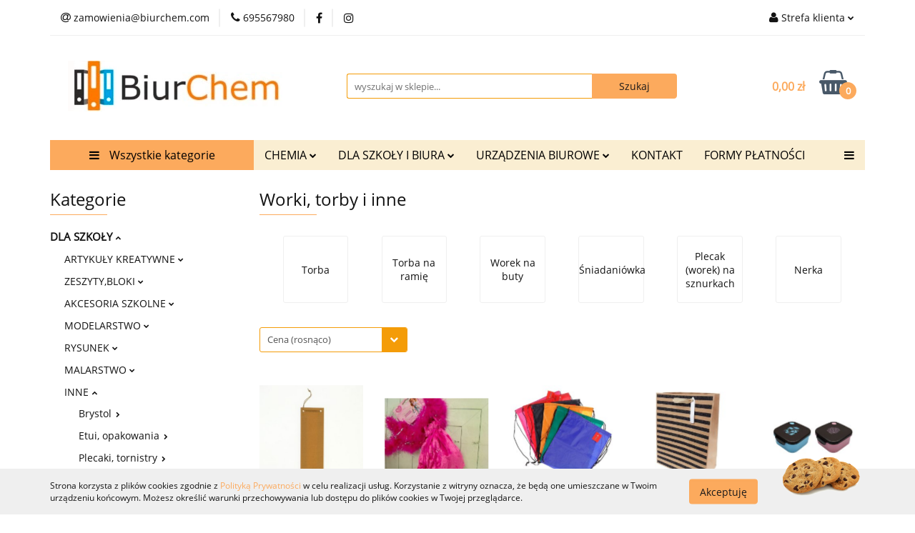

--- FILE ---
content_type: text/html; charset=utf-8
request_url: https://biurchem.com/Worki-torby-i-inne-c2911
body_size: 63680
content:
<!DOCTYPE html>
<html lang="pl" currency="PLN"  class=" ">
	<head>
		<meta http-equiv="Content-Type" content="text/html; charset=UTF-8" />
		<meta name="description" content=" ">
		<meta name="keywords" content="chemia,szkoła,biuro,zakupy,hurtownia,detal,hurt,papier,ręcziki,segregator,zeszyt,płyn,toner,tusz">
					<meta name="generator" content="Sky-Shop">
						<meta name="author" content="BiurChem - działa na oprogramowaniu sklepów internetowych Sky-Shop.pl">
		<meta name="viewport" content="width=device-width, initial-scale=1.0">
		<meta name="skin_id" content="universal">
		<meta property="og:title" content="Worki, torby i inne | BiurChem">
		<meta property="og:description" content=" ">
					<meta property="og:image" content="https://biurchem.com/upload/hi483/logos/image0-3-.jpg">
			<meta property="og:image:type" content="image/jpeg">
			<meta property="og:image:width" content="">
			<meta property="og:image:height" content="">
			<link rel="image_src" href="https://biurchem.com/upload/hi483/logos/image0-3-.jpg">
							<link rel="shortcut icon" href="/upload/hi483/favicon.png">
											<link rel="canonical" href="https://biurchem.com/Worki-torby-i-inne-c2911">
						<title>Worki, torby i inne | BiurChem</title>
		

				



<!-- edrone -->












		<script type="text/javascript">

			function imageLoaded(element, target = "prev") {
				let siblingElement;
				if (target === "prev") {
					siblingElement = element.previousElementSibling;
				} else if (target === "link") {
					siblingElement = element.parentElement.previousElementSibling;
				}
				if (siblingElement && (siblingElement.classList.contains("fa") || siblingElement.classList.contains("icon-refresh"))) {
					siblingElement.style.display = "none";
				}
			}
			</script>

        
		<link rel="stylesheet" href="/view/new/userContent/hi483/style.css?v=689">
		<meta name="google-site-verification" content="Qs2FgOFULOu7JEs-c97bYsuXrGIQilvoMmk12Tjihe0">
<!-- Google tag (gtag.js) -->
<script async src="https://www.googletagmanager.com/gtag/js?id=G-NERFCGNVNC"></script>
<script>
  window.dataLayer = window.dataLayer || [];
  function gtag(){dataLayer.push(arguments);}
  gtag('js', new Date());

  gtag('config', 'G-NERFCGNVNC');
</script>
<!-- Google tag (gtag.js) -->
<script async src="https://www.googletagmanager.com/gtag/js?id=UA-256476256-1"></script>
<script>
  window.dataLayer = window.dataLayer || [];
  function gtag(){dataLayer.push(arguments);}
  gtag('js', new Date());

  gtag('config', 'UA-256476256-1');
</script>
<!-- Google Tag Manager -->
<script>(function(w,d,s,l,i){w[l]=w[l]||[];w[l].push({'gtm.start':
new Date().getTime(),event:'gtm.js'});var f=d.getElementsByTagName(s)[0],
j=d.createElement(s),dl=l!='dataLayer'?'&l='+l:'';j.async=true;j.src=
'https://www.googletagmanager.com/gtm.js?id='+i+dl;f.parentNode.insertBefore(j,f);
})(window,document,'script','dataLayer','GTM-MWP5FPB');</script>
<!-- End Google Tag Manager -->

<script type="application/ld+json">
{
  "@context": "https://schema.org",
  "@type": "Store",
  "name": "BiurChem",
  "image": "https://biurchem.com/upload/hi483/logos//logo.png",
  "@id": "",
  "url": "https://biurchem.com/",
  "telephone": "695567980",
  "priceRange": "$-$$",
  "address": {
    "@type": "PostalAddress",
    "streetAddress": "Św. Jadwigi 19C",
    "addressLocality": "Trzebnica",
    "postalCode": "55-100",
    "addressCountry": "PL"
  }  
}
</script>

<script type="application/ld+json">
{
  "@context": "https://schema.org",
  "@type": "Organization",
  "name": "BiurChem",
  "url": "https://biurchem.com/",
  "logo": "https://biurchem.com/upload/hi483/logos//logo.png"
}
</script>

<script>
const metaKeywords = document.querySelector('meta[name="keywords"]');
const metaDescription = document.querySelector('meta[name="description"]');
let pageURL = location.href;
let pageURI = location.pathname + location.search;

function addNoIndex() {
	const metaRobots = document.querySelector('meta[name="robots"]');
	const canonical = document.querySelector('link[rel="canonical"]');
	
	if (metaRobots) {
		metaRobots.content = "noindex, follow";
	} else {
		const meta = document.createElement('meta');
		meta.name = "robots";
		meta.content = "noindex, follow";
		
		document.getElementsByTagName('head')[0].appendChild(meta);
	}
	
	if (canonical) {
		canonical.remove();
	}
}

let isPager = false;
if (pageURI.match(/\?OfferPage=\d+/)) {
	const pageInfo = pageURI.match(/\?OfferPage=(\d+)/);

	if ( pageInfo[1] > 1 ) {
		isPager = true;
	}
}

if ( metaDescription && (metaDescription.content.length > 210 || metaDescription.content.length < 110 || isPager) ) {
	metaDescription.content = "";
}

if (metaKeywords) {
	metaKeywords.remove();
}

if (pageURI.includes('/sort/')
|| pageURI.includes('q=')
|| pageURI.includes('/134/Polityka-prywatnosci')
) {
	addNoIndex();
}

</script>
		
		<script src="/view/new/scheme/public/_common/js/libs/promise/promise.min.js"></script>
		<script src="/view/new/scheme/public/_common/js/libs/jquery/jquery.min.js"></script>
		<script src="/view/new/scheme/public/_common/js/libs/angularjs/angularjs.min.js"></script>
	</head>
	<body 		  data-coupon-codes-active="1"
		  data-free-delivery-info-active="0"
		  data-generate-pdf-config="PRODUCT_AND_CART"
		  data-hide-price="0"
		  data-is-user-logged-id="0"
		  data-loyalty-points-active="0"
		  data-cart-simple-info-quantity="0"
		  data-cart-simple-info-price="0,00 zł"
		  data-base="PLN"
		  data-used="PLN|zł"
		  data-rates="'PLN':1"
		  data-decimal-hide="0"
		  data-decimal=","
		  data-thousand=" "
		   data-js-hash="127417295c"		  		  		  class="		  		  		  		  "
		  		  		  		  		  data-hurt-price-type="brutto"
		  data-hurt-price-text=""
		  		  data-tax="23"
	>
		<style>
.product-tile .product-desc .product-name a span {
  display: block;
  display: -webkit-box;
  height: 78px !important;
  font-size: 13px !important;
  line-height: 1.3;
  -webkit-line-clamp: 4 !important; 
  -webkit-box-orient: vertical;
  overflow: hidden;
  text-overflow: ellipsis;
  max-height: 70px !important;
}

</style>
<!-- Google Tag Manager (noscript) -->
<noscript><iframe src="https://www.googletagmanager.com/ns.html?id=GTM-MWP5FPB"
height="0" width="0" style="display:none;visibility:hidden"></iframe></noscript>
<!-- End Google Tag Manager (noscript) -->
		
		


<div id="aria-live" role="alert" aria-live="assertive" class="sr-only">&nbsp;</div>
<main class="skyshop-container" data-ng-app="SkyShopModule">
		

<div data-ng-controller="CartCtrl" data-ng-init="init({type: 'QUICK_CART', turnOffSales: 0})">
		
<md-sidenav ng-cloak md-component-id="mobile-cart" class="md-sidenav-right position-fixed" sidenav-swipe>
    <md-content layout-padding="">
        <div class="dropdown dropdown-quick-cart">
            
  <ul data-ng-if="data.cartSelected || data.hidePrice" class="quick-cart-products-wrapper products">
    <li data-ng-if="!data.cartSelected.items.length" class="quick-cart-empty-wrapper">
      <div class="quick-cart-empty-title">
        Koszyk jest pusty
      </div>
    </li>
    <li data-ng-if="data.cartSelected.items.length && item.type !== 'GRATIS_PRODUCT'" class="quick-cart-products__item" data-nosnippet data-ng-repeat="item in data.cartSelected.items track by item.id">
      <div class="container-fluid">
        <div class="row product">
          <div>
            <button data-ng-click="openProductPage(item.product)" data-ng-disabled="isApiPending">
              <img class="product-image"
                   data-ng-srcset="[{[item.product.photo.url]}] 125w"
                   sizes="(max-width: 1200px) 125px, 125px"
                   data-ng-src="[{[item.product.photo.url]}]"
                   alt="[{[item.product.name]}]"/>
            </button>
          </div>
          <div>
            <button data-ng-click="openProductPage(item.product)" data-ng-disabled="isApiPending">
              <span class="product-name" data-ng-bind="item.product.name"></span>
            </button>
            <span class="product-total">
            <span data-ng-bind="item.quantity"></span> x <span data-ng-bind-html="item.unitPriceSummary | priceFormat:'brutto'"></span>
          </span>
          </div>
          <div>
            <i class="close-shape"
               is-disabled="isApiPending"
               remove-list-item
               parent-selector-to-remove="'li'"
               collapse-animation="true"
               click="deleteCartItem(item.id)"></i>
          </div>
        </div>
      </div>
    </li>
  </ul>
  <div data-ng-if="data.cartSelected || data.hidePrice" class="quick-cart-products-actions">
    <div class="quick-cart-products-actions__summary">
      <div data-ng-if="cartFinalDiscountByFreeDelivery() || (data.cartFreeDelivery && data.cartFreeDelivery.status !== data.cartFreeDeliveryStatuses.NOT_AVAILABLE)" class="quick-cart-products-actions__summary-delivery">
        <div data-ng-if="!cartFinalDiscountByFreeDelivery()  && data.cartFreeDelivery.missingAmount > 0" class="summary-element cart-is-free-shipment">
          <span>Do bezpłatnej dostawy brakuje</span>
          <span data-ng-bind-html="data.cartFreeDelivery | priceFormat: 'brutto'">-,--</span>
        </div>
        <div data-ng-if="cartFinalDiscountByFreeDelivery() || data.cartFreeDelivery.missingAmount <= 0" class="summary-element free-shipment-wrapper">
          <i class="fa fa-truck"></i>
          <span class="value-upper free-shipment-info">Darmowa dostawa!</span>
        </div>
        <div>
        </div>
      </div>

      <div class="quick-cart-products-actions__summary-total-price">
        <span>Suma </span>
        <span data-ng-if="!data.hidePrice" class="value" data-ng-bind-html="data.cartSelected.priceSummary | priceFormat:'brutto':true">0,00 zł</span>
        <span data-ng-if="data.hidePrice" class="hide-price-text"></span>
      </div>
            <div class="quick-cart-products-actions__summary-discount-info" data-ng-if="data.cartSelected.priceSummary.final.gross != data.cartSelected.priceSummary.base.gross">
        <small>Cena uwzględnia rabaty</small>
      </div>
    </div>
    <button data-ng-disabled="isApiPending" type="button" class="btn btn-primary btn-block" data-ng-click="goToCart()">
      Realizuj zamówienie
    </button>
  </div>
  <!--googleon: all-->
        </div>
    </md-content>
</md-sidenav>	<header id="header" class="mod-header-6 ">
			
<section class="cookies hidden bottom">
  <div class="container">
    <div class="row">
      <div class="col-xs-8">
        <span>Strona korzysta z plików cookies zgodnie z <a href="/news/n/134/Polityka-cookies">Polityką Prywatności</a> w celu realizacji usług. Korzystanie z witryny oznacza, że będą one umieszczane w Twoim urządzeniu końcowym. Możesz określić warunki przechowywania lub dostępu do plików cookies w Twojej przeglądarce.</span>
      </div>
      <div class="col-xs-4">
        <button type="button" class="btn btn-primary core_acceptCookies">Akceptuję</button>
        <div class="cookie-bg-block" style="background-image: url('/view/new/scheme/public/_common/img/cookies.png')"></div>
      </div>
    </div>
  </div>
</section>
		<div class="header_inner_wrapper">
		
<section class="mobile-search">
  <span class="title">Szukaj</span>
  <i class="close-shape"></i>
    <form method="GET" action="/category/#top">
      <div class="row">
        <div class="mobile-search-input-wrapper clearbox">
          <input class="input-field core_quickSearchAjax" type="text" name="q" product-per-page="4" value="" placeholder="wyszukaj w sklepie..." autocomplete="off"  />
          <i class="clearbox_button"></i>
                  </div>
        <div class="mobile-search-btn-wrapper">
          <input type="submit" value="Szukaj" class="btn btn-primary btn-block">
        </div>
      </div>
              
<div class="search_dropdown_inner_wrapper search-container core_quickSearchAjaxHints hidden">
  <div class="search">
    <div class="search-loading">
      <i class="fa fa-refresh fa-spin fa-3x fa-fw"></i>
    </div>
    <div class="search-information hidden">
      <span class="information"></span>
    </div>
    <table class="search-results">
      <tr class="search-result-pattern hidden" data-id="{{:id:}}">
        <td class="search-img">
          <img src="/view/new/img/transparent.png" data-src="{{:image:}}_60.jpg" alt="" />
          <a href="#{{:url:}}" class="link"></a>
        </td>
        <td class="search-info">
          <span class="title">{{:name:}}</span>
          <a href="#{{:url:}}" class="link"></a>
        </td>
        <td class="search-price">
          <span class="price-normal {{:is_discount:}}">
            <span class="core_priceFormat" data-price="{{:price:}}"></span>
          </span>
          <span class="price-special">
            <span class="core_priceFormat" data-price="{{:price_discount:}}"></span>
          </span>
          <a href="#{{:url:}}" class="link"></a>
        </td>
      </tr>
    </table>
    <div class="search-count hidden">
      Znaleziono produktów: <span class="count"></span>
    </div>
  </div>
</div>
          </form>
</section>
		
		<section class="top_bar">
			<div class="sky-container">
				<div class="top_bar_inner_wrapper">
					<div class="top_bar_item left">
						
<div class="top_bar_item_list_wrapper">
  <ul class="top_bar_item_list">
        <li data-type="email" class="top_bar_item_list_item hidden-on-mobile" id="top_bar_item_list_item_email">
                  <a href="mailto:zamowienia@biurchem.com">
            <div class="top_bar_item_list_item_icon" id="top_bar_item_list_item_email_icon">
              <span class="helper-icon">
                <i class="fa fa-at"></i>
              </span>
            </div>
            <span class="helper-text">
              zamowienia@biurchem.com
            </span>
          </a>
                  </li>
              <li data-type="phone" class="top_bar_item_list_item hidden-on-mobile" id="top_bar_item_list_item_phone">
                      <a href="tel:695567980">
              <div class="top_bar_item_list_item_icon" id="top_bar_item_list_item_phone_icon">
                <span class="helper-icon">
                  <i class="fa fa-phone"></i>
                </span>
              </div>
              <span class="helper-text">
                695567980
              </span>
            </a>
                </li>
                      <li data-type="social-sm_facebook" class="top_bar_item_list_item top_bar_item_list_item_social_media hidden-on-mobile" ng-non-bindable>
            <a href="https://www.facebook.com/BiurChem-Trzebnica-236378876516514" rel="nofollow" target="_blank">
                <div class="top_bar_item_list_item_social_media">
                                    <span class="top_bar_item_list_item_social_media_icon" id="top_bar_item_list_item_social_media_icon_fb">
                    <i class="fa fa-facebook"></i>
                  </span>
                                  </div>
            </a>
        </li>
                        <li data-type="social-sm_instagram" class="top_bar_item_list_item top_bar_item_list_item_social_media hidden-on-mobile" ng-non-bindable>
            <a href="https://www.instagram.com/biurchem_trzebnica/" rel="nofollow" target="_blank">
                <div class="top_bar_item_list_item_social_media">
                                    <span class="top_bar_item_list_item_social_media_icon" id="top_bar_item_list_item_social_media_icon_ig">
                    <i class="fa fa-instagram"></i>
                  </span>
                                  </div>
            </a>
        </li>
                                                                                                                                  <li id="mobile-open-contact" class="top_bar_item_list_item top_bar_item_list_item_contact hidden-on-desktop">
          <a href="#">
            <div class="top_bar_item_list_item_item_social_envelope_icon">
              <span class="helper-icon">
                <i class="fa fa-envelope"></i>
              </span>
              <span class="helper-arrow">
                <i class="fa fa-chevron-down"></i>
              </span>
            </div>
          </a>
      </li>
      </ul>
</div>					</div>
					<div class="top_bar_item right">
						
<div class="top_bar_item_list_wrapper">
    <ul class="top_bar_item_list">
                        <li class="top_bar_item_list_item user-menu">
            
  <div class="header_top_bar_social_user_icon">
    <span class="helper-icon">
      <i class="fa fa-user"></i>
    </span>
          <span class="hidden-on-mobile">
        Strefa klienta
      </span>
      <span class="helper-arrow">
        <i class="fa fa-chevron-down"></i>      </span> 
  </div>
  <div class="dropdown">
    <ul>
      <li>
        <a href="/login/">Zaloguj się</a>
      </li>
      <li>
        <a href="/register/">Zarejestruj się</a>
      </li>
            <li>
        <a href="/ticket/add/" rel="nofollow">Dodaj zgłoszenie</a>
      </li>
          </ul>
  </div>
        </li>
                    <li cy-data="headerCart" data-ng-click="openMobileCart($event)" data-ng-mouseenter="loadMobileCart()" class="top_bar_item_list_item quick-cart  hidden-on-desktop ">
                <div class="top_bar_item_list_item_cart_icon">
                    <span class="helper-icon">
                        <i class="fa fa-shopping-basket"></i>
                    </span>
                    <span class="helper-text">
                        Koszyk
                    </span>
                    <span class="helper-text-amount">
                        <span class="helper-cart-left-bracket">(</span>
                        <span data-ng-bind="data.cartAmount">0</span>
                        <span class="helper-cart-right-bracket">)</span>
                    </span>
                    <span class="helper-arrow">
                        <i class="fa fa-chevron-down"></i>
                    </span>
                </div>
                                <div data-ng-if="data.initCartAmount" class="dropdown dropdown-quick-cart">
                    
  <ul data-ng-if="data.cartSelected || data.hidePrice" class="quick-cart-products-wrapper products">
    <li data-ng-if="!data.cartSelected.items.length" class="quick-cart-empty-wrapper">
      <div class="quick-cart-empty-title">
        Koszyk jest pusty
      </div>
    </li>
    <li data-ng-if="data.cartSelected.items.length && item.type !== 'GRATIS_PRODUCT'" class="quick-cart-products__item" data-nosnippet data-ng-repeat="item in data.cartSelected.items track by item.id">
      <div class="container-fluid">
        <div class="row product">
          <div>
            <button data-ng-click="openProductPage(item.product)" data-ng-disabled="isApiPending">
              <img class="product-image"
                   data-ng-srcset="[{[item.product.photo.url]}] 125w"
                   sizes="(max-width: 1200px) 125px, 125px"
                   data-ng-src="[{[item.product.photo.url]}]"
                   alt="[{[item.product.name]}]"/>
            </button>
          </div>
          <div>
            <button data-ng-click="openProductPage(item.product)" data-ng-disabled="isApiPending">
              <span class="product-name" data-ng-bind="item.product.name"></span>
            </button>
            <span class="product-total">
            <span data-ng-bind="item.quantity"></span> x <span data-ng-bind-html="item.unitPriceSummary | priceFormat:'brutto'"></span>
          </span>
          </div>
          <div>
            <i class="close-shape"
               is-disabled="isApiPending"
               remove-list-item
               parent-selector-to-remove="'li'"
               collapse-animation="true"
               click="deleteCartItem(item.id)"></i>
          </div>
        </div>
      </div>
    </li>
  </ul>
  <div data-ng-if="data.cartSelected || data.hidePrice" class="quick-cart-products-actions">
    <div class="quick-cart-products-actions__summary">
      <div data-ng-if="cartFinalDiscountByFreeDelivery() || (data.cartFreeDelivery && data.cartFreeDelivery.status !== data.cartFreeDeliveryStatuses.NOT_AVAILABLE)" class="quick-cart-products-actions__summary-delivery">
        <div data-ng-if="!cartFinalDiscountByFreeDelivery()  && data.cartFreeDelivery.missingAmount > 0" class="summary-element cart-is-free-shipment">
          <span>Do bezpłatnej dostawy brakuje</span>
          <span data-ng-bind-html="data.cartFreeDelivery | priceFormat: 'brutto'">-,--</span>
        </div>
        <div data-ng-if="cartFinalDiscountByFreeDelivery() || data.cartFreeDelivery.missingAmount <= 0" class="summary-element free-shipment-wrapper">
          <i class="fa fa-truck"></i>
          <span class="value-upper free-shipment-info">Darmowa dostawa!</span>
        </div>
        <div>
        </div>
      </div>

      <div class="quick-cart-products-actions__summary-total-price">
        <span>Suma </span>
        <span data-ng-if="!data.hidePrice" class="value" data-ng-bind-html="data.cartSelected.priceSummary | priceFormat:'brutto':true">0,00 zł</span>
        <span data-ng-if="data.hidePrice" class="hide-price-text"></span>
      </div>
            <div class="quick-cart-products-actions__summary-discount-info" data-ng-if="data.cartSelected.priceSummary.final.gross != data.cartSelected.priceSummary.base.gross">
        <small>Cena uwzględnia rabaty</small>
      </div>
    </div>
    <button data-ng-disabled="isApiPending" type="button" class="btn btn-primary btn-block" data-ng-click="goToCart()">
      Realizuj zamówienie
    </button>
  </div>
  <!--googleon: all-->
                </div>
                            </li>
            </ul>
</div>
					</div>
				</div>
			</div>
		</section>
		<section class="header_middle_content">
			<div class="sky-container">
				<div class="header_middle_content_inner_wrapper">
					<a href="/" class="header_middle_content_logo">
						<img src="/upload/hi483/logos/image0-3-.webp" data-src-old-browser="/upload/hi483/logos/image0-3-.jpg" alt=" BiurChem " />
					</a>
					<ul class="mobile-actions">
						<li id="mobile-open-search">
							<i class="fa fa-search"></i>
						</li>
						<li id="mobile-open-menu">
							<i class="fa fa-bars"></i>
						</li>
					</ul>
					<div class="header_middle_content_searchbox search-box ">
						<form method="GET" action="/category/#top">
							<div class="header_middle_content_searchbox_input_wrapper">
								<input cy-data="headerSearch" class="input-field core_quickSearchAjax" type="text" name="q" value="" placeholder="wyszukaj w sklepie..." autocomplete="off"  />
															</div>
							<div class="header_middle_content_searchbox_button_wrapper">
								<input type="submit" value="Szukaj" class="btn btn-primary btn-block">
																	
<div class="search_dropdown_inner_wrapper search-container core_quickSearchAjaxHints hidden">
  <div class="search">
    <div class="search-loading">
      <i class="fa fa-refresh fa-spin fa-3x fa-fw"></i>
    </div>
    <div class="search-information hidden">
      <span class="information"></span>
    </div>
    <table class="search-results">
      <tr class="search-result-pattern hidden" data-id="{{:id:}}">
        <td class="search-img">
          <img src="/view/new/img/transparent.png" data-src="{{:image:}}_60.jpg" alt="" />
          <a href="#{{:url:}}" class="link"></a>
        </td>
        <td class="search-info">
          <span class="title">{{:name:}}</span>
          <a href="#{{:url:}}" class="link"></a>
        </td>
        <td class="search-price">
          <span class="price-normal {{:is_discount:}}">
            <span class="core_priceFormat" data-price="{{:price:}}"></span>
          </span>
          <span class="price-special">
            <span class="core_priceFormat" data-price="{{:price_discount:}}"></span>
          </span>
          <a href="#{{:url:}}" class="link"></a>
        </td>
      </tr>
    </table>
    <div class="search-count hidden">
      Znaleziono produktów: <span class="count"></span>
    </div>
  </div>
</div>
															</div>
						</form>
					</div>
										
<div cy-data="headerCart" class="header_middle_content_quick_cart_wrapper quick-cart">
  <a data-ng-click="openMobileCart($event)" data-ng-mouseenter="loadMobileCart()" href="/cart/" class="header_middle_content_quick_cart" rel="nofollow">
    <div class="header_middle_content_quick_cart_price price"><span data-ng-bind-html="data.cartPriceSummary | priceFormat:'':false:'final':'0,00 zł'">0,00 zł</span></div>
    <i class="fa fa-shopping-basket"></i>
    <div class="header_middle_content_quick_cart_counter counter"><span data-ng-bind="data.cartAmount">0</span></div>
  </a>
    <div ng-cloak data-ng-if="data.initCartAmount" class="dropdown dropdown-quick-cart">
    
  <ul data-ng-if="data.cartSelected || data.hidePrice" class="quick-cart-products-wrapper products">
    <li data-ng-if="!data.cartSelected.items.length" class="quick-cart-empty-wrapper">
      <div class="quick-cart-empty-title">
        Koszyk jest pusty
      </div>
    </li>
    <li data-ng-if="data.cartSelected.items.length && item.type !== 'GRATIS_PRODUCT'" class="quick-cart-products__item" data-nosnippet data-ng-repeat="item in data.cartSelected.items track by item.id">
      <div class="container-fluid">
        <div class="row product">
          <div>
            <button data-ng-click="openProductPage(item.product)" data-ng-disabled="isApiPending">
              <img class="product-image"
                   data-ng-srcset="[{[item.product.photo.url]}] 125w"
                   sizes="(max-width: 1200px) 125px, 125px"
                   data-ng-src="[{[item.product.photo.url]}]"
                   alt="[{[item.product.name]}]"/>
            </button>
          </div>
          <div>
            <button data-ng-click="openProductPage(item.product)" data-ng-disabled="isApiPending">
              <span class="product-name" data-ng-bind="item.product.name"></span>
            </button>
            <span class="product-total">
            <span data-ng-bind="item.quantity"></span> x <span data-ng-bind-html="item.unitPriceSummary | priceFormat:'brutto'"></span>
          </span>
          </div>
          <div>
            <i class="close-shape"
               is-disabled="isApiPending"
               remove-list-item
               parent-selector-to-remove="'li'"
               collapse-animation="true"
               click="deleteCartItem(item.id)"></i>
          </div>
        </div>
      </div>
    </li>
  </ul>
  <div data-ng-if="data.cartSelected || data.hidePrice" class="quick-cart-products-actions">
    <div class="quick-cart-products-actions__summary">
      <div data-ng-if="cartFinalDiscountByFreeDelivery() || (data.cartFreeDelivery && data.cartFreeDelivery.status !== data.cartFreeDeliveryStatuses.NOT_AVAILABLE)" class="quick-cart-products-actions__summary-delivery">
        <div data-ng-if="!cartFinalDiscountByFreeDelivery()  && data.cartFreeDelivery.missingAmount > 0" class="summary-element cart-is-free-shipment">
          <span>Do bezpłatnej dostawy brakuje</span>
          <span data-ng-bind-html="data.cartFreeDelivery | priceFormat: 'brutto'">-,--</span>
        </div>
        <div data-ng-if="cartFinalDiscountByFreeDelivery() || data.cartFreeDelivery.missingAmount <= 0" class="summary-element free-shipment-wrapper">
          <i class="fa fa-truck"></i>
          <span class="value-upper free-shipment-info">Darmowa dostawa!</span>
        </div>
        <div>
        </div>
      </div>

      <div class="quick-cart-products-actions__summary-total-price">
        <span>Suma </span>
        <span data-ng-if="!data.hidePrice" class="value" data-ng-bind-html="data.cartSelected.priceSummary | priceFormat:'brutto':true">0,00 zł</span>
        <span data-ng-if="data.hidePrice" class="hide-price-text"></span>
      </div>
            <div class="quick-cart-products-actions__summary-discount-info" data-ng-if="data.cartSelected.priceSummary.final.gross != data.cartSelected.priceSummary.base.gross">
        <small>Cena uwzględnia rabaty</small>
      </div>
    </div>
    <button data-ng-disabled="isApiPending" type="button" class="btn btn-primary btn-block" data-ng-click="goToCart()">
      Realizuj zamówienie
    </button>
  </div>
  <!--googleon: all-->
  </div>
  
</div>									</div>
			</div>
		</section>
		<section class="header_bottom_content">
			<div class="sky-container">

			<div class="menu menu-calculate smart-menu" data-action="inline">
				<ul class="header_bottom_content_list" >
					<li class="header_bottom_content_list_item vertical-menu" id="open-header-left-menu">
													<a href="/">
								<i class="fa fa-bars"></i> Wszystkie kategorie
							</a>
											</li>
					
    <li class="header_bottom_content_list_item full-width ">
              <a class="header_bottom_content_list_item_anchor">
              CHEMIA
        <span class="helper-arrow">
          <i class="fa fa-chevron-down"></i>
        </span>
      </a>
      <div class="dropdown">
        <div class="row">
                                                    <div class="col-xs-12 col-sm-4 col-md-3">
                  <div class="cat-title more">
                    <a href="/ARTYKULY-CHEMICZNE-c2276">ARTYKUŁY CHEMICZNE</a>
                  </div>
                                      <ul class="header_bottom_content_list_dropdown">
                                              <li class="header_bottom_content_list_dropdown_item">
                          <a href="/Dezynfekcja-powierzchni-i-urzadzen-c2341">Dezynfekcja powierzchni i urządzeń</a>
                        </li>
                                              <li class="header_bottom_content_list_dropdown_item">
                          <a href="/Do-Dywanow-i-Wykladzin-c2364">Do Dywanów i Wykładzin</a>
                        </li>
                                              <li class="header_bottom_content_list_dropdown_item">
                          <a href="/Do-Lazienki-c3802">Do Łazienki</a>
                        </li>
                                              <li class="header_bottom_content_list_dropdown_item">
                          <a href="/Do-Kuchni-c3806">Do Kuchni</a>
                        </li>
                                              <li class="header_bottom_content_list_dropdown_item">
                          <a href="/Do-Mebli-i-powierzchni-ponadpodlogowych-c2307">Do Mebli i powierzchni ponadpodłogowych</a>
                        </li>
                                              <li class="header_bottom_content_list_dropdown_item">
                          <a href="/Do-Mycia-Rak-c3808">Do Mycia Rąk</a>
                        </li>
                                              <li class="header_bottom_content_list_dropdown_item">
                          <a href="/Do-Podlog-c2278">Do Podłóg</a>
                        </li>
                                              <li class="header_bottom_content_list_dropdown_item">
                          <a href="/Do-Szyb-i-Luster-c2293">Do Szyb i Luster</a>
                        </li>
                                              <li class="header_bottom_content_list_dropdown_item">
                          <a href="/Do-Zmywarek-c2362">Do Zmywarek</a>
                        </li>
                                              <li class="header_bottom_content_list_dropdown_item">
                          <a href="/Do-Prania-c2359">Do Prania</a>
                        </li>
                                              <li class="header_bottom_content_list_dropdown_item">
                          <a href="/Mycie-ultradzwiekowe-c2332">Mycie ultradźwiękowe</a>
                        </li>
                                              <li class="header_bottom_content_list_dropdown_item">
                          <a href="/Mycie-kostki-brukowej-c2336">Mycie kostki brukowej</a>
                        </li>
                                          </ul>
                                  </div>
                                                        <div class="col-xs-12 col-sm-4 col-md-3">
                  <div class="cat-title more">
                    <a href="/AKCESORIA-DO-SPRZATANIA-c3875">AKCESORIA DO SPRZĄTANIA</a>
                  </div>
                                      <ul class="header_bottom_content_list_dropdown">
                                              <li class="header_bottom_content_list_dropdown_item">
                          <a href="/Scierki-c3876">Scierki</a>
                        </li>
                                              <li class="header_bottom_content_list_dropdown_item">
                          <a href="/Mopy-c3877">Mopy</a>
                        </li>
                                              <li class="header_bottom_content_list_dropdown_item">
                          <a href="/Miotly-c3878">Miotły</a>
                        </li>
                                              <li class="header_bottom_content_list_dropdown_item">
                          <a href="/Zmywaki-i-czysciki-c3879">Zmywaki i czyściki</a>
                        </li>
                                          </ul>
                                  </div>
                                                        <div class="col-xs-12 col-sm-4 col-md-3">
                  <div class="cat-title more">
                    <a href="/ARTYKULY-HIGIENICZNE-c2279">ARTYKUŁY HIGIENICZNE</a>
                  </div>
                                      <ul class="header_bottom_content_list_dropdown">
                                              <li class="header_bottom_content_list_dropdown_item">
                          <a href="/Kosze-na-smieci-c2303">Kosze na śmieci</a>
                        </li>
                                              <li class="header_bottom_content_list_dropdown_item">
                          <a href="/Papiery-toaletowe-c2280">Papiery toaletowe</a>
                        </li>
                                              <li class="header_bottom_content_list_dropdown_item">
                          <a href="/Reczniki-papierowe-c2283">Ręczniki papierowe</a>
                        </li>
                                              <li class="header_bottom_content_list_dropdown_item">
                          <a href="/Worki-na-smieci-c2287">Worki na śmieci</a>
                        </li>
                                          </ul>
                                  </div>
                                                        <div class="col-xs-12 col-sm-4 col-md-3">
                  <div class="cat-title more">
                    <a href="/REKAWICZKI-c2274">RĘKAWICZKI</a>
                  </div>
                                      <ul class="header_bottom_content_list_dropdown">
                                              <li class="header_bottom_content_list_dropdown_item">
                          <a href="/Rekawice-gumowe-c2275">Rękawice gumowe</a>
                        </li>
                                              <li class="header_bottom_content_list_dropdown_item">
                          <a href="/Rekawice-foliowe-c3612">Rękawice foliowe</a>
                        </li>
                                              <li class="header_bottom_content_list_dropdown_item">
                          <a href="/Rekawice-lateksowe-c3611">Rękawice lateksowe</a>
                        </li>
                                              <li class="header_bottom_content_list_dropdown_item">
                          <a href="/Rekawice-nitrylowe-c2322">Rękawice nitrylowe</a>
                        </li>
                                          </ul>
                                  </div>
                                            </div>
      </div>
    </li>
        
    <li class="header_bottom_content_list_item full-width ">
              <a class="header_bottom_content_list_item_anchor" href="https://biurchem.com/ARTYKULY-PAPIERNICZE-c2543">
              DLA SZKOŁY I BIURA
        <span class="helper-arrow">
          <i class="fa fa-chevron-down"></i>
        </span>
      </a>
      <div class="dropdown">
        <div class="row">
                                                    <div class="col-xs-12 col-sm-4 col-md-3">
                  <div class="cat-title more">
                    <a href="/INNE-c2838">INNE</a>
                  </div>
                                      <ul class="header_bottom_content_list_dropdown">
                                              <li class="header_bottom_content_list_dropdown_item">
                          <a href="/Brystol-c2718">Brystol</a>
                        </li>
                                              <li class="header_bottom_content_list_dropdown_item">
                          <a href="/Etui-opakowania-c3315">Etui, opakowania</a>
                        </li>
                                              <li class="header_bottom_content_list_dropdown_item">
                          <a href="/Plecaki-tornistry-c2890">Plecaki, tornistry</a>
                        </li>
                                              <li class="header_bottom_content_list_dropdown_item">
                          <a href="/Piorniki-saszetki-c2924">Piórniki, saszetki</a>
                        </li>
                                              <li class="header_bottom_content_list_dropdown_item">
                          <a href="/Pozostale-art-papiernicze-c3074">Pozostałe art. papiernicze</a>
                        </li>
                                              <li class="header_bottom_content_list_dropdown_item">
                          <a href="/Worki-torby-i-inne-c2911">Worki, torby i inne</a>
                        </li>
                                          </ul>
                                  </div>
                                                        <div class="col-xs-12 col-sm-4 col-md-3">
                  <div class="cat-title more">
                    <a href="/ARTYKULY-PAPIERNICZE-c2543">DLA BIURA</a>
                  </div>
                                      <ul class="header_bottom_content_list_dropdown">
                                              <li class="header_bottom_content_list_dropdown_item">
                          <a href="/ARTYKULY-PAPIERNICZE-c2543">ARTYKUŁY PAPIERNICZE</a>
                        </li>
                                              <li class="header_bottom_content_list_dropdown_item">
                          <a href="/AKCESORIA-BIUROWE-c2555">AKCESORIA BIUROWE</a>
                        </li>
                                              <li class="header_bottom_content_list_dropdown_item">
                          <a href="/ARTYKULY-PISMIENNICZE-c2536">ARTYKUŁY PIŚMIENNICZE</a>
                        </li>
                                              <li class="header_bottom_content_list_dropdown_item">
                          <a href="/ORGANIZACJA-I-PRZECHOWYWANIE-c2533">ORGANIZACJA I PRZECHOWYWANIE</a>
                        </li>
                                              <li class="header_bottom_content_list_dropdown_item">
                          <a href="/PREZENTACJA-WIZUALNA-c2564">PREZENTACJA WIZUALNA</a>
                        </li>
                                              <li class="header_bottom_content_list_dropdown_item">
                          <a href="/URZADZENIA-BIUROWE-I-SKLEPOWE-c2621">URZĄDZENIA BIUROWE I SKLEPOWE</a>
                        </li>
                                          </ul>
                                  </div>
                                                        <div class="col-xs-12 col-sm-4 col-md-3">
                  <div class="cat-title more">
                    <a href="/ARTYKULY-PAPIERNICZE-c2543">ARTYKUŁY PAPIERNICZE</a>
                  </div>
                                      <ul class="header_bottom_content_list_dropdown">
                                              <li class="header_bottom_content_list_dropdown_item">
                          <a href="/Papier-ksero-c2985">Papier ksero</a>
                        </li>
                                              <li class="header_bottom_content_list_dropdown_item">
                          <a href="/Druki-c2784">Druki</a>
                        </li>
                                              <li class="header_bottom_content_list_dropdown_item">
                          <a href="/Dyplom-c2835">Dyplom</a>
                        </li>
                                              <li class="header_bottom_content_list_dropdown_item">
                          <a href="/Etykiety-samoprzylepne-c2791">Etykiety samoprzylepne</a>
                        </li>
                                              <li class="header_bottom_content_list_dropdown_item">
                          <a href="/Karteczki-zakladki-c2588">Karteczki, zakładki</a>
                        </li>
                                              <li class="header_bottom_content_list_dropdown_item">
                          <a href="/Koperty-c2604">Koperty</a>
                        </li>
                                              <li class="header_bottom_content_list_dropdown_item">
                          <a href="/Kalki-c2848">Kalki</a>
                        </li>
                                              <li class="header_bottom_content_list_dropdown_item">
                          <a href="/Kalendarze-organizery-c3010">Kalendarze, organizery</a>
                        </li>
                                              <li class="header_bottom_content_list_dropdown_item">
                          <a href="/Papiery-specjalistyczne-i-ozdobne-c2544">Papiery specjalistyczne i ozdobne</a>
                        </li>
                                              <li class="header_bottom_content_list_dropdown_item">
                          <a href="/Papiery-pakowe-kartony-c2704">Papiery pakowe, kartony</a>
                        </li>
                                              <li class="header_bottom_content_list_dropdown_item">
                          <a href="/Rolki-termiczne-papierowe-c2793">Rolki termiczne, papierowe</a>
                        </li>
                                          </ul>
                                  </div>
                                                        <div class="col-xs-12 col-sm-4 col-md-3">
                  <div class="cat-title more">
                    <a href="/AKCESORIA-BIUROWE-c2555">AKCESORIA BIUROWE</a>
                  </div>
                                      <ul class="header_bottom_content_list_dropdown">
                                              <li class="header_bottom_content_list_dropdown_item">
                          <a href="/Dziurkacze-zszywacze-zszywki-c2556">Dziurkacze, zszywacze,zszywki</a>
                        </li>
                                              <li class="header_bottom_content_list_dropdown_item">
                          <a href="/Kalkulatory-c2622">Kalkulatory</a>
                        </li>
                                              <li class="header_bottom_content_list_dropdown_item">
                          <a href="/Kosz-na-smieci-c2996">Kosz na śmieci</a>
                        </li>
                                              <li class="header_bottom_content_list_dropdown_item">
                          <a href="/Na-biurko-c2819">Na biurko</a>
                        </li>
                                              <li class="header_bottom_content_list_dropdown_item">
                          <a href="/Nozyczki-noze-c2765">Nożyczki, noże</a>
                        </li>
                                              <li class="header_bottom_content_list_dropdown_item">
                          <a href="/Pozostale-akcesoria-c2601">Pozostałe akcesoria</a>
                        </li>
                                              <li class="header_bottom_content_list_dropdown_item">
                          <a href="/Artykuly-stemplarskie-c2774">Artykuły stemplarskie</a>
                        </li>
                                              <li class="header_bottom_content_list_dropdown_item">
                          <a href="/Spinacze-klipy-c3007">Spinacze, klipy</a>
                        </li>
                                              <li class="header_bottom_content_list_dropdown_item">
                          <a href="/Tasmy-klejace-c2769">Taśmy klejące</a>
                        </li>
                                          </ul>
                                  </div>
                                                        <div class="col-xs-12 col-sm-4 col-md-3">
                  <div class="cat-title more">
                    <a href="/ARTYKULY-PISMIENNICZE-c2536">ARTYKUŁY PIŚMIENNICZE</a>
                  </div>
                                      <ul class="header_bottom_content_list_dropdown">
                                              <li class="header_bottom_content_list_dropdown_item">
                          <a href="/Artykuly-kreslarskie-c2897">Artykuły kreślarskie</a>
                        </li>
                                              <li class="header_bottom_content_list_dropdown_item">
                          <a href="/Ekskluzywne-art-pismiennicze-c2639">Ekskluzywne art. piśmiennicze</a>
                        </li>
                                              <li class="header_bottom_content_list_dropdown_item">
                          <a href="/Kreda-c2616">Kreda</a>
                        </li>
                                              <li class="header_bottom_content_list_dropdown_item">
                          <a href="/Korektory-i-wymazywacze-c2857">Korektory i wymazywacze</a>
                        </li>
                                              <li class="header_bottom_content_list_dropdown_item">
                          <a href="/Olowki-c2635">Ołówki</a>
                        </li>
                                              <li class="header_bottom_content_list_dropdown_item">
                          <a href="/Piora-dlugopisy-itp-c2537">Pióra, długopisy itp.</a>
                        </li>
                                              <li class="header_bottom_content_list_dropdown_item">
                          <a href="/Zakreslacze-markery-itp-c2574">Zakreślacze, markery itp.</a>
                        </li>
                                              <li class="header_bottom_content_list_dropdown_item">
                          <a href="/Zestaw-pismienniczy-c3023">Zestaw piśmienniczy</a>
                        </li>
                                          </ul>
                                  </div>
                                                        <div class="col-xs-12 col-sm-4 col-md-3">
                  <div class="cat-title more">
                    <a href="/ORGANIZACJA-I-PRZECHOWYWANIE-c2533">ORGANIZACJA I PRZECHOWYWANIE</a>
                  </div>
                                      <ul class="header_bottom_content_list_dropdown">
                                              <li class="header_bottom_content_list_dropdown_item">
                          <a href="/Albumy-i-wizytowniki-c2540">Albumy i wizytowniki</a>
                        </li>
                                              <li class="header_bottom_content_list_dropdown_item">
                          <a href="/Archiwizacja-c2920">Archiwizacja</a>
                        </li>
                                              <li class="header_bottom_content_list_dropdown_item">
                          <a href="/Dziennik-korespondencyjny-c2768">Dziennik korespondencyjny</a>
                        </li>
                                              <li class="header_bottom_content_list_dropdown_item">
                          <a href="/Deska-z-klipem-podklad-do-pisania-c2875">Deska z klipem (podkład do pisania)</a>
                        </li>
                                              <li class="header_bottom_content_list_dropdown_item">
                          <a href="/Kasetki-c2873">Kasetki</a>
                        </li>
                                              <li class="header_bottom_content_list_dropdown_item">
                          <a href="/Ofertowki-koszulki-skoroszyty-c2534">Ofertówki, koszulki, skoroszyty</a>
                        </li>
                                              <li class="header_bottom_content_list_dropdown_item">
                          <a href="/Oprawa-dokumentow-ciecie-i-skladanie-papieru-c2648">Oprawa dokumentów, cięcie i składanie papieru</a>
                        </li>
                                              <li class="header_bottom_content_list_dropdown_item">
                          <a href="/Segregatory-c2696">Segregatory</a>
                        </li>
                                              <li class="header_bottom_content_list_dropdown_item">
                          <a href="/Szuflada-pojemniki-na-dokumenty-c2590">Szuflada, pojemniki na dokumenty</a>
                        </li>
                                              <li class="header_bottom_content_list_dropdown_item">
                          <a href="/Teczki-c2668">Teczki</a>
                        </li>
                                          </ul>
                                  </div>
                                                        <div class="col-xs-12 col-sm-4 col-md-3">
                  <div class="cat-title more">
                    <a href="/PREZENTACJA-WIZUALNA-c2564">PREZENTACJA WIZUALNA</a>
                  </div>
                                      <ul class="header_bottom_content_list_dropdown">
                                              <li class="header_bottom_content_list_dropdown_item">
                          <a href="/Akcesoria-c2565">Akcesoria</a>
                        </li>
                                              <li class="header_bottom_content_list_dropdown_item">
                          <a href="/Antyrama-c2932">Antyrama</a>
                        </li>
                                              <li class="header_bottom_content_list_dropdown_item">
                          <a href="/Folia-do-prezentacji-c3347">Folia do prezentacji</a>
                        </li>
                                              <li class="header_bottom_content_list_dropdown_item">
                          <a href="/Stojaki-prezentery-c3062">Stojaki, prezentery</a>
                        </li>
                                              <li class="header_bottom_content_list_dropdown_item">
                          <a href="/Tablice-c2884">Tablice</a>
                        </li>
                                              <li class="header_bottom_content_list_dropdown_item">
                          <a href="/Ramka-c2867">Ramka</a>
                        </li>
                                          </ul>
                                  </div>
                                                        <div class="col-xs-12 col-sm-4 col-md-3">
                  <div class="cat-title ">
                    <a href="/URZADZENIA-BIUROWE-I-SKLEPOWE-c2621">URZĄDZENIA BIUROWE I SKLEPOWE</a>
                  </div>
                                  </div>
                                                        <div class="col-xs-12 col-sm-4 col-md-3">
                  <div class="cat-title more">
                    <a href="/ARTYKULY-GASTRONOMICZNE-c2578">ARTYKUŁY GASTRONOMICZNE</a>
                  </div>
                                      <ul class="header_bottom_content_list_dropdown">
                                              <li class="header_bottom_content_list_dropdown_item">
                          <a href="/Akcesoria-do-stolu-c2579">Akcesoria do stołu</a>
                        </li>
                                              <li class="header_bottom_content_list_dropdown_item">
                          <a href="/Filtry-do-kawy-c3442">Filtry do kawy</a>
                        </li>
                                              <li class="header_bottom_content_list_dropdown_item">
                          <a href="/Naczynia-c3159">Naczynia</a>
                        </li>
                                              <li class="header_bottom_content_list_dropdown_item">
                          <a href="/Naczynia-jednorazowe-akcesoria-do-jedzenia-c2598">Naczynia jednorazowe, akcesoria do jedzenia</a>
                        </li>
                                              <li class="header_bottom_content_list_dropdown_item">
                          <a href="/Worki-folie-papiery-spozywcze-c2878">Worki, folie, papiery spożywcze</a>
                        </li>
                                          </ul>
                                  </div>
                                            </div>
      </div>
    </li>
        
    <li class="header_bottom_content_list_item full-width ">
              <a class="header_bottom_content_list_item_anchor">
              URZĄDZENIA BIUROWE
        <span class="helper-arrow">
          <i class="fa fa-chevron-down"></i>
        </span>
      </a>
      <div class="dropdown">
        <div class="row">
                                    <div class="col-xs-12 col-sm-4 col-md-3">
                <div class="cat-title more">
                  <a href="/DLA-SZKOLY-c4053">DLA SZKOŁY</a>
                </div>
                                  <ul class="header_bottom_content_list_dropdown">
                                          <li class="header_bottom_content_list_dropdown_item">
                        <a href="/ARTYKULY-KREATYWNE-c2413">ARTYKUŁY KREATYWNE</a>
                      </li>
                                          <li class="header_bottom_content_list_dropdown_item">
                        <a href="/ZESZYTY-BLOKI-c2552">ZESZYTY,BLOKI</a>
                      </li>
                                          <li class="header_bottom_content_list_dropdown_item">
                        <a href="/AKCESORIA-SZKOLNE-c4054">AKCESORIA SZKOLNE</a>
                      </li>
                                          <li class="header_bottom_content_list_dropdown_item">
                        <a href="/MODELARSTWO-c2959">MODELARSTWO</a>
                      </li>
                                          <li class="header_bottom_content_list_dropdown_item">
                        <a href="/RYSUNEK-c2444">RYSUNEK</a>
                      </li>
                                          <li class="header_bottom_content_list_dropdown_item">
                        <a href="/MALARSTWO-c2383">MALARSTWO</a>
                      </li>
                                          <li class="header_bottom_content_list_dropdown_item">
                        <a href="/INNE-c2838">INNE</a>
                      </li>
                                      </ul>
                              </div>
                          <div class="col-xs-12 col-sm-4 col-md-3">
                <div class="cat-title more">
                  <a href="/ARTYKULY-PAPIERNICZE-c2543">DLA BIURA</a>
                </div>
                                  <ul class="header_bottom_content_list_dropdown">
                                          <li class="header_bottom_content_list_dropdown_item">
                        <a href="/ARTYKULY-PAPIERNICZE-c2543">ARTYKUŁY PAPIERNICZE</a>
                      </li>
                                          <li class="header_bottom_content_list_dropdown_item">
                        <a href="/AKCESORIA-BIUROWE-c2555">AKCESORIA BIUROWE</a>
                      </li>
                                          <li class="header_bottom_content_list_dropdown_item">
                        <a href="/ARTYKULY-PISMIENNICZE-c2536">ARTYKUŁY PIŚMIENNICZE</a>
                      </li>
                                          <li class="header_bottom_content_list_dropdown_item">
                        <a href="/ORGANIZACJA-I-PRZECHOWYWANIE-c2533">ORGANIZACJA I PRZECHOWYWANIE</a>
                      </li>
                                          <li class="header_bottom_content_list_dropdown_item">
                        <a href="/PREZENTACJA-WIZUALNA-c2564">PREZENTACJA WIZUALNA</a>
                      </li>
                                          <li class="header_bottom_content_list_dropdown_item">
                        <a href="/URZADZENIA-BIUROWE-I-SKLEPOWE-c2621">URZĄDZENIA BIUROWE I SKLEPOWE</a>
                      </li>
                                      </ul>
                              </div>
                          <div class="col-xs-12 col-sm-4 col-md-3">
                <div class="cat-title more">
                  <a href="/URZADZENIA-BIUROWE-c3656">URZĄDZENIA BIUROWE</a>
                </div>
                                  <ul class="header_bottom_content_list_dropdown">
                                          <li class="header_bottom_content_list_dropdown_item">
                        <a href="/DRUKARKI-I-URZADZENIA-WIELOFUNKCYJNE-c3657">DRUKARKI I URZĄDZENIA WIELOFUNKCYJNE</a>
                      </li>
                                          <li class="header_bottom_content_list_dropdown_item">
                        <a href="/URZADZENIA-DO-OPRAWIANIA-DOKUMENTOW-c3602">URZĄDZENIA DO OPRAWIANIA DOKUMENTÓW</a>
                      </li>
                                          <li class="header_bottom_content_list_dropdown_item">
                        <a href="/NISZCZARKI-c3601">NISZCZARKI</a>
                      </li>
                                          <li class="header_bottom_content_list_dropdown_item">
                        <a href="/Czajniki-elektryczne-c3810">Czajniki elektryczne</a>
                      </li>
                                          <li class="header_bottom_content_list_dropdown_item">
                        <a href="/Wentylatory-c3912">Wentylatory</a>
                      </li>
                                      </ul>
                              </div>
                          <div class="col-xs-12 col-sm-4 col-md-3">
                <div class="cat-title more">
                  <a href="/TUSZE-I-TONERY-c3654">TUSZE I TONERY</a>
                </div>
                                  <ul class="header_bottom_content_list_dropdown">
                                          <li class="header_bottom_content_list_dropdown_item">
                        <a href="/DO-DRUKAREK-LASEROWYCH-c3566">DO DRUKAREK LASEROWYCH</a>
                      </li>
                                          <li class="header_bottom_content_list_dropdown_item">
                        <a href="/DO-DRUKAREK-IGLOWYCH-c3690">DO DRUKAREK IGŁOWYCH</a>
                      </li>
                                          <li class="header_bottom_content_list_dropdown_item">
                        <a href="/DO-URZADZEN-WIELOFUNKCYJNYCH-c3666">DO URZĄDZEŃ WIELOFUNKCYJNYCH</a>
                      </li>
                                      </ul>
                              </div>
                          <div class="col-xs-12 col-sm-4 col-md-3">
                <div class="cat-title more">
                  <a href="/ELEKTRONIKA-c3564">ELEKTRONIKA</a>
                </div>
                                  <ul class="header_bottom_content_list_dropdown">
                                          <li class="header_bottom_content_list_dropdown_item">
                        <a href="/AKUMULATORY-c3604">AKUMULATORY</a>
                      </li>
                                          <li class="header_bottom_content_list_dropdown_item">
                        <a href="/BATERIE-c3603">BATERIE</a>
                      </li>
                                          <li class="header_bottom_content_list_dropdown_item">
                        <a href="/OSWIETLENIE-c3711">OŚWIETLENIE</a>
                      </li>
                                          <li class="header_bottom_content_list_dropdown_item">
                        <a href="/LADOWARKI-c3605">ŁADOWARKI</a>
                      </li>
                                          <li class="header_bottom_content_list_dropdown_item">
                        <a href="/PENDRIVE-c3714">PENDRIVE</a>
                      </li>
                                          <li class="header_bottom_content_list_dropdown_item">
                        <a href="/LISTWY-ZASILAJACE-c3715">LISTWY ZASILAJĄCE</a>
                      </li>
                                      </ul>
                              </div>
                          <div class="col-xs-12 col-sm-4 col-md-3">
                <div class="cat-title more">
                  <a href="/CHEMIA-c2273">CHEMIA</a>
                </div>
                                  <ul class="header_bottom_content_list_dropdown">
                                          <li class="header_bottom_content_list_dropdown_item">
                        <a href="/ARTYKULY-CHEMICZNE-c2276">ARTYKUŁY CHEMICZNE</a>
                      </li>
                                          <li class="header_bottom_content_list_dropdown_item">
                        <a href="/AKCESORIA-DO-SPRZATANIA-c3875">AKCESORIA DO SPRZĄTANIA</a>
                      </li>
                                          <li class="header_bottom_content_list_dropdown_item">
                        <a href="/ARTYKULY-HIGIENICZNE-c2279">ARTYKUŁY HIGIENICZNE</a>
                      </li>
                                          <li class="header_bottom_content_list_dropdown_item">
                        <a href="/REKAWICZKI-c2274">RĘKAWICZKI</a>
                      </li>
                                      </ul>
                              </div>
                          <div class="col-xs-12 col-sm-4 col-md-3">
                <div class="cat-title more">
                  <a href="/CHEMIA-SAMOCHODOWA-c2342">CHEMIA SAMOCHODOWA</a>
                </div>
                                  <ul class="header_bottom_content_list_dropdown">
                                          <li class="header_bottom_content_list_dropdown_item">
                        <a href="/MYCIE-FELG-c2343">MYCIE FELG</a>
                      </li>
                                          <li class="header_bottom_content_list_dropdown_item">
                        <a href="/KOKPIT-I-ELEMENTY-PLASTIKOWE-c2344">KOKPIT I ELEMENTY PLASTIKOWE</a>
                      </li>
                                          <li class="header_bottom_content_list_dropdown_item">
                        <a href="/MYCIE-SAMOCHODOW-NA-ZEWNATRZ-c2345">MYCIE SAMOCHODÓW NA ZEWNĄTRZ</a>
                      </li>
                                          <li class="header_bottom_content_list_dropdown_item">
                        <a href="/OPONY-ELEMENTY-GUMOWE-I-PLASTIKOWE-c2346">OPONY,ELEMENTY GUMOWE I PLASTIKOWE</a>
                      </li>
                                          <li class="header_bottom_content_list_dropdown_item">
                        <a href="/TAPICERKA-FOTELE-DYWANIKI-c2347">TAPICERKA,FOTELE,DYWANIKI</a>
                      </li>
                                          <li class="header_bottom_content_list_dropdown_item">
                        <a href="/SILNIKI-CZESCI-ZAMOCHODOWE-c2348">SILNIKI,CZĘSCI ZAMOCHODOWE</a>
                      </li>
                                          <li class="header_bottom_content_list_dropdown_item">
                        <a href="/USUWANIE-OWADOW-c2350">USUWANIE OWADÓW</a>
                      </li>
                                      </ul>
                              </div>
                          <div class="col-xs-12 col-sm-4 col-md-3">
                <div class="cat-title more">
                  <a href="/ARTYKULY-SPOZYWCZE-c2310">ARTYKUŁY SPOŻYWCZE</a>
                </div>
                                  <ul class="header_bottom_content_list_dropdown">
                                          <li class="header_bottom_content_list_dropdown_item">
                        <a href="/ARTYKULY-GASTRONOMICZNE-c2578">ARTYKUŁY GASTRONOMICZNE</a>
                      </li>
                                          <li class="header_bottom_content_list_dropdown_item">
                        <a href="/HERBATA-c2317">HERBATA</a>
                      </li>
                                          <li class="header_bottom_content_list_dropdown_item">
                        <a href="/KAWA-c2319">KAWA</a>
                      </li>
                                          <li class="header_bottom_content_list_dropdown_item">
                        <a href="/NAPOJE-c2665">NAPOJE</a>
                      </li>
                                          <li class="header_bottom_content_list_dropdown_item">
                        <a href="/CUKIER-c2316">CUKIER</a>
                      </li>
                                      </ul>
                              </div>
                          <div class="col-xs-12 col-sm-4 col-md-3">
                <div class="cat-title more">
                  <a href="/DEKORACYJNE-c2382">DEKORACYJNE</a>
                </div>
                                  <ul class="header_bottom_content_list_dropdown">
                                          <li class="header_bottom_content_list_dropdown_item">
                        <a href="/DEKORACJE-NA-IMPREZE-c2466">DEKORACJE NA IMPREZE</a>
                      </li>
                                          <li class="header_bottom_content_list_dropdown_item">
                        <a href="/Pakowanie-prezentow-c2473">Pakowanie prezentów</a>
                      </li>
                                          <li class="header_bottom_content_list_dropdown_item">
                        <a href="/LAMPIONY-I-SWIECZKI-c2487">LAMPIONY I ŚWIECZKI</a>
                      </li>
                                          <li class="header_bottom_content_list_dropdown_item">
                        <a href="/PAKOWANIE-c3025">PAKOWANIE</a>
                      </li>
                                      </ul>
                              </div>
                          <div class="col-xs-12 col-sm-4 col-md-3">
                <div class="cat-title more">
                  <a href="/GRY-I-ZABAWKI-c2393">GRY I ZABAWKI</a>
                </div>
                                  <ul class="header_bottom_content_list_dropdown">
                                          <li class="header_bottom_content_list_dropdown_item">
                        <a href="/GRY-c2394">GRY</a>
                      </li>
                                          <li class="header_bottom_content_list_dropdown_item">
                        <a href="/DLA-MALUCHA-c3093">DLA MALUCHA</a>
                      </li>
                                          <li class="header_bottom_content_list_dropdown_item">
                        <a href="/ZABAWA-NA-DWORZE-c2894">ZABAWA NA DWORZE</a>
                      </li>
                                          <li class="header_bottom_content_list_dropdown_item">
                        <a href="/BAW-SIE-I-UCZ-c2776">BAW SIĘ I UCZ</a>
                      </li>
                                          <li class="header_bottom_content_list_dropdown_item">
                        <a href="/ARTYKULY-KREATYWNE-I-ARTYSTYCZNE-c2961">ARTYKUŁY KREATYWNE I ARTYSTYCZNE</a>
                      </li>
                                          <li class="header_bottom_content_list_dropdown_item">
                        <a href="/DLA-DZIEWCZYNKI-c2991">DLA DZIEWCZYNKI</a>
                      </li>
                                          <li class="header_bottom_content_list_dropdown_item">
                        <a href="/ZABAWKI-UNISEKS-c2998">ZABAWKI UNISEKS</a>
                      </li>
                                          <li class="header_bottom_content_list_dropdown_item">
                        <a href="/WYPOSAZENIE-I-DEKORACJA-POKOJU-c3109">WYPOSAŻENIE I DEKORACJA POKOJU</a>
                      </li>
                                          <li class="header_bottom_content_list_dropdown_item">
                        <a href="/PUZZLE-c2748">PUZZLE</a>
                      </li>
                                      </ul>
                              </div>
                          <div class="col-xs-12 col-sm-4 col-md-3">
                <div class="cat-title more">
                  <a href="/SWIATECZNE-I-OKAZJONALNE-c1706">ŚWIĄTECZNE I OKAZJONALNE</a>
                </div>
                                  <ul class="header_bottom_content_list_dropdown">
                                          <li class="header_bottom_content_list_dropdown_item">
                        <a href="/Kartki-okolicznosciowe-c2547">Kartki okolicznościowe</a>
                      </li>
                                          <li class="header_bottom_content_list_dropdown_item">
                        <a href="/Papiery-ozdobne-c2545">Papiery ozdobne</a>
                      </li>
                                          <li class="header_bottom_content_list_dropdown_item">
                        <a href="/BOZE-NARODZENIE-c1858">BOŻE NARODZENIE</a>
                      </li>
                                          <li class="header_bottom_content_list_dropdown_item">
                        <a href="/CHRZEST-c1948">CHRZEST</a>
                      </li>
                                          <li class="header_bottom_content_list_dropdown_item">
                        <a href="/KOMUNIA-SWIETA-c2550">KOMUNIA ŚWIĘTA</a>
                      </li>
                                          <li class="header_bottom_content_list_dropdown_item">
                        <a href="/SLUB-I-WESELE-c1897">ŚLUB I WESELE</a>
                      </li>
                                          <li class="header_bottom_content_list_dropdown_item">
                        <a href="/WIELKANOC-c1800">WIELKANOC</a>
                      </li>
                                          <li class="header_bottom_content_list_dropdown_item">
                        <a href="/WALENTYNKI-c2062">WALENTYNKI</a>
                      </li>
                                      </ul>
                              </div>
                              </div>
      </div>
    </li>
        
        <li class="header_bottom_content_list_dropdown_item">
      <a class="header_bottom_content_list_item_anchor" href="/news/n/205/KONTAKT">
        KONTAKT
      </a>
    </li>
    
        <li class="header_bottom_content_list_dropdown_item">
      <a class="header_bottom_content_list_item_anchor" href="/news/n/204/FORMY-PLATNOSCI">
        FORMY PŁATNOŚCI
      </a>
    </li>
    
    <li class="header_bottom_content_list_item full-width ">
              <a class="header_bottom_content_list_item_anchor">
              ELEKTRONIKA
        <span class="helper-arrow">
          <i class="fa fa-chevron-down"></i>
        </span>
      </a>
      <div class="dropdown">
        <div class="row">
                                                    <div class="col-xs-12 col-sm-4 col-md-3">
                  <div class="cat-title ">
                    <a href="/AKUMULATORY-c3604">AKUMULATORY</a>
                  </div>
                                  </div>
                                                        <div class="col-xs-12 col-sm-4 col-md-3">
                  <div class="cat-title ">
                    <a href="/BATERIE-c3603">BATERIE</a>
                  </div>
                                  </div>
                                                        <div class="col-xs-12 col-sm-4 col-md-3">
                  <div class="cat-title ">
                    <a href="/OSWIETLENIE-c3711">OŚWIETLENIE</a>
                  </div>
                                  </div>
                                                        <div class="col-xs-12 col-sm-4 col-md-3">
                  <div class="cat-title ">
                    <a href="/LADOWARKI-c3605">ŁADOWARKI</a>
                  </div>
                                  </div>
                                                        <div class="col-xs-12 col-sm-4 col-md-3">
                  <div class="cat-title ">
                    <a href="/PENDRIVE-c3714">PENDRIVE</a>
                  </div>
                                  </div>
                                                        <div class="col-xs-12 col-sm-4 col-md-3">
                  <div class="cat-title ">
                    <a href="/LISTWY-ZASILAJACE-c3715">LISTWY ZASILAJĄCE</a>
                  </div>
                                  </div>
                                            </div>
      </div>
    </li>
        
    <li class="header_bottom_content_list_item full-width ">
              <a class="header_bottom_content_list_item_anchor" >
              TUSZE I TONERY
        <span class="helper-arrow">
          <i class="fa fa-chevron-down"></i>
        </span>
      </a>
      <div class="dropdown">
        <div class="row">
                                                    <div class="col-xs-12 col-sm-4 col-md-3">
                  <div class="cat-title more">
                    <a href="/DO-DRUKAREK-LASEROWYCH-c3566">DO DRUKAREK LASEROWYCH</a>
                  </div>
                                      <ul class="header_bottom_content_list_dropdown">
                                              <li class="header_bottom_content_list_dropdown_item">
                          <a href="/ASARTO-c3638">ASARTO</a>
                        </li>
                                              <li class="header_bottom_content_list_dropdown_item">
                          <a href="/TIOM-c3637">TIOM</a>
                        </li>
                                              <li class="header_bottom_content_list_dropdown_item">
                          <a href="/DEVELOP-c3745">DEVELOP</a>
                        </li>
                                              <li class="header_bottom_content_list_dropdown_item">
                          <a href="/DELL-c3722">DELL</a>
                        </li>
                                              <li class="header_bottom_content_list_dropdown_item">
                          <a href="/CANON-c3644">CANON</a>
                        </li>
                                              <li class="header_bottom_content_list_dropdown_item">
                          <a href="/KATUN-c3727">KATUN</a>
                        </li>
                                              <li class="header_bottom_content_list_dropdown_item">
                          <a href="/BROTHER-c3645">BROTHER</a>
                        </li>
                                              <li class="header_bottom_content_list_dropdown_item">
                          <a href="/EPSON-c3689">EPSON</a>
                        </li>
                                              <li class="header_bottom_content_list_dropdown_item">
                          <a href="/KONICA-MINOLTA-c3728">KONICA MINOLTA</a>
                        </li>
                                              <li class="header_bottom_content_list_dropdown_item">
                          <a href="/KYOCERA-c3724">KYOCERA</a>
                        </li>
                                              <li class="header_bottom_content_list_dropdown_item">
                          <a href="/HP-c3717">HP</a>
                        </li>
                                              <li class="header_bottom_content_list_dropdown_item">
                          <a href="/HP-S-PRINT-c3725">HP S-PRINT</a>
                        </li>
                                              <li class="header_bottom_content_list_dropdown_item">
                          <a href="/LEXMARK-c3847">LEXMARK</a>
                        </li>
                                              <li class="header_bottom_content_list_dropdown_item">
                          <a href="/OCE-c3747">OCE</a>
                        </li>
                                              <li class="header_bottom_content_list_dropdown_item">
                          <a href="/OLIVETTI-c3746">OLIVETTI</a>
                        </li>
                                              <li class="header_bottom_content_list_dropdown_item">
                          <a href="/OKI-c3845">OKI</a>
                        </li>
                                              <li class="header_bottom_content_list_dropdown_item">
                          <a href="/PANASONIC-c3726">PANASONIC</a>
                        </li>
                                              <li class="header_bottom_content_list_dropdown_item">
                          <a href="/SHARP-c3844">SHARP</a>
                        </li>
                                              <li class="header_bottom_content_list_dropdown_item">
                          <a href="/TOSHIBA-c3748">TOSHIBA</a>
                        </li>
                                              <li class="header_bottom_content_list_dropdown_item">
                          <a href="/TRIUMPH-ADLER-c3749">TRIUMPH ADLER</a>
                        </li>
                                              <li class="header_bottom_content_list_dropdown_item">
                          <a href="/XEROX-c3723">XEROX</a>
                        </li>
                                              <li class="header_bottom_content_list_dropdown_item">
                          <a href="/RICOH-c3846">RICOH</a>
                        </li>
                                              <li class="header_bottom_content_list_dropdown_item">
                          <a href="/UTAX-c3750">UTAX</a>
                        </li>
                                          </ul>
                                  </div>
                                            </div>
      </div>
    </li>
        
      
    <li class="header_bottom_content_list_item full-width ">
              <a class="header_bottom_content_list_item_anchor" >
              SPOŻYWCZE
        <span class="helper-arrow">
          <i class="fa fa-chevron-down"></i>
        </span>
      </a>
      <div class="dropdown">
        <div class="row">
                                                    <div class="col-xs-12 col-sm-4 col-md-3">
                  <div class="cat-title more">
                    <a href="/HERBATA-c2317">HERBATA</a>
                  </div>
                                      <ul class="header_bottom_content_list_dropdown">
                                              <li class="header_bottom_content_list_dropdown_item">
                          <a href="/Herbata-czarna-c2318">Herbata czarna</a>
                        </li>
                                              <li class="header_bottom_content_list_dropdown_item">
                          <a href="/Herbata-ziolowa-c2354">Herbata ziołowa</a>
                        </li>
                                              <li class="header_bottom_content_list_dropdown_item">
                          <a href="/Herbata-owocowa-c2355">Herbata owocowa</a>
                        </li>
                                              <li class="header_bottom_content_list_dropdown_item">
                          <a href="/Herbata-zielona-c2356">Herbata zielona</a>
                        </li>
                                          </ul>
                                  </div>
                                                        <div class="col-xs-12 col-sm-4 col-md-3">
                  <div class="cat-title more">
                    <a href="/KAWA-c2319">KAWA</a>
                  </div>
                                      <ul class="header_bottom_content_list_dropdown">
                                              <li class="header_bottom_content_list_dropdown_item">
                          <a href="/Kawa-mielona-c2320">Kawa mielona</a>
                        </li>
                                              <li class="header_bottom_content_list_dropdown_item">
                          <a href="/Kawa-ziarnista-c2353">Kawa ziarnista</a>
                        </li>
                                              <li class="header_bottom_content_list_dropdown_item">
                          <a href="/Kawa-rozpuszczalna-c2357">Kawa rozpuszczalna</a>
                        </li>
                                          </ul>
                                  </div>
                                                        <div class="col-xs-12 col-sm-4 col-md-3">
                  <div class="cat-title more">
                    <a href="/NAPOJE-c2665">NAPOJE</a>
                  </div>
                                      <ul class="header_bottom_content_list_dropdown">
                                              <li class="header_bottom_content_list_dropdown_item">
                          <a href="/Mleko-c2315">Mleko</a>
                        </li>
                                              <li class="header_bottom_content_list_dropdown_item">
                          <a href="/Napoje-gazowane-c2358">Napoje gazowane</a>
                        </li>
                                              <li class="header_bottom_content_list_dropdown_item">
                          <a href="/Woda-mineralna-c2311">Woda mineralna</a>
                        </li>
                                          </ul>
                                  </div>
                                                        <div class="col-xs-12 col-sm-4 col-md-3">
                  <div class="cat-title ">
                    <a href="/CUKIER-c2316">CUKIER</a>
                  </div>
                                  </div>
                                            </div>
      </div>
    </li>
        
    <li class="header_bottom_content_list_item full-width ">
              <a class="header_bottom_content_list_item_anchor" >
              ZABAWKI
        <span class="helper-arrow">
          <i class="fa fa-chevron-down"></i>
        </span>
      </a>
      <div class="dropdown">
        <div class="row">
                                                    <div class="col-xs-12 col-sm-4 col-md-3">
                  <div class="cat-title more">
                    <a href="/GRY-c2394">GRY</a>
                  </div>
                                      <ul class="header_bottom_content_list_dropdown">
                                              <li class="header_bottom_content_list_dropdown_item">
                          <a href="/Karty-c2395">Karty</a>
                        </li>
                                              <li class="header_bottom_content_list_dropdown_item">
                          <a href="/Gra-karciana-c2482">Gra karciana</a>
                        </li>
                                              <li class="header_bottom_content_list_dropdown_item">
                          <a href="/Gra-planszowa-c2505">Gra planszowa</a>
                        </li>
                                              <li class="header_bottom_content_list_dropdown_item">
                          <a href="/Gra-pamieciowa-c2511">Gra pamięciowa</a>
                        </li>
                                              <li class="header_bottom_content_list_dropdown_item">
                          <a href="/Gra-logiczna-c2522">Gra logiczna</a>
                        </li>
                                              <li class="header_bottom_content_list_dropdown_item">
                          <a href="/Ukladanka-c2526">Układanka</a>
                        </li>
                                              <li class="header_bottom_content_list_dropdown_item">
                          <a href="/Gra-zrecznosciowa-c2584">Gra zręcznościowa</a>
                        </li>
                                              <li class="header_bottom_content_list_dropdown_item">
                          <a href="/Gra-edukacyjna-c2763">Gra edukacyjna</a>
                        </li>
                                              <li class="header_bottom_content_list_dropdown_item">
                          <a href="/Gra-strategiczna-c3080">Gra strategiczna</a>
                        </li>
                                              <li class="header_bottom_content_list_dropdown_item">
                          <a href="/Gra-interaktywna-c3330">Gra interaktywna</a>
                        </li>
                                              <li class="header_bottom_content_list_dropdown_item">
                          <a href="/Kosci-do-gry-c3213">Kości do gry</a>
                        </li>
                                              <li class="header_bottom_content_list_dropdown_item">
                          <a href="/Gra-elektroniczna-c3391">Gra elektroniczna</a>
                        </li>
                                              <li class="header_bottom_content_list_dropdown_item">
                          <a href="/Akcesoria-do-gier-c3483">Akcesoria do gier</a>
                        </li>
                                          </ul>
                                  </div>
                                                        <div class="col-xs-12 col-sm-4 col-md-3">
                  <div class="cat-title more">
                    <a href="/DLA-MALUCHA-c3093">DLA MALUCHA</a>
                  </div>
                                      <ul class="header_bottom_content_list_dropdown">
                                              <li class="header_bottom_content_list_dropdown_item">
                          <a href="/Zabawka-dzwiekowa-c3094">Zabawka dźwiękowa</a>
                        </li>
                                              <li class="header_bottom_content_list_dropdown_item">
                          <a href="/Zabawka-edukacyjna-c3180">Zabawka edukacyjna</a>
                        </li>
                                              <li class="header_bottom_content_list_dropdown_item">
                          <a href="/Zabawka-do-kapieli-c3221">Zabawka do kąpieli</a>
                        </li>
                                              <li class="header_bottom_content_list_dropdown_item">
                          <a href="/Karuzela-nad-lozeczko-c3258">Karuzela nad łóżeczko</a>
                        </li>
                                              <li class="header_bottom_content_list_dropdown_item">
                          <a href="/Grzechotka-c3271">Grzechotka</a>
                        </li>
                                              <li class="header_bottom_content_list_dropdown_item">
                          <a href="/Pluszak-interaktywny-c3317">Pluszak interaktywny</a>
                        </li>
                                              <li class="header_bottom_content_list_dropdown_item">
                          <a href="/Zabawka-na-baterie-c3351">Zabawka na baterie</a>
                        </li>
                                              <li class="header_bottom_content_list_dropdown_item">
                          <a href="/Bak-c3354">Bąk</a>
                        </li>
                                              <li class="header_bottom_content_list_dropdown_item">
                          <a href="/Klatka-c3358">Klatka</a>
                        </li>
                                              <li class="header_bottom_content_list_dropdown_item">
                          <a href="/Wanka-wstanka-c3364">Wańka wstańka</a>
                        </li>
                                              <li class="header_bottom_content_list_dropdown_item">
                          <a href="/Gryzaczek-c3384">Gryzaczek</a>
                        </li>
                                              <li class="header_bottom_content_list_dropdown_item">
                          <a href="/Ciagacz-c3392">Ciągacz</a>
                        </li>
                                              <li class="header_bottom_content_list_dropdown_item">
                          <a href="/Sorter-c3409">Sorter</a>
                        </li>
                                              <li class="header_bottom_content_list_dropdown_item">
                          <a href="/Pozytywka-c3446">Pozytywka</a>
                        </li>
                                              <li class="header_bottom_content_list_dropdown_item">
                          <a href="/Pchacz-c3455">Pchacz</a>
                        </li>
                                              <li class="header_bottom_content_list_dropdown_item">
                          <a href="/Mata-dla-malucha-c3465">Mata dla malucha</a>
                        </li>
                                              <li class="header_bottom_content_list_dropdown_item">
                          <a href="/Pacynka-c3522">Pacynka</a>
                        </li>
                                              <li class="header_bottom_content_list_dropdown_item">
                          <a href="/Pluszak-c2460">Pluszak</a>
                        </li>
                                              <li class="header_bottom_content_list_dropdown_item">
                          <a href="/Zabawka-nakrecana-c2745">Zabawka nakręcana</a>
                        </li>
                                          </ul>
                                  </div>
                                                        <div class="col-xs-12 col-sm-4 col-md-3">
                  <div class="cat-title more">
                    <a href="/ZABAWA-NA-DWORZE-c2894">ZABAWA NA DWORZE</a>
                  </div>
                                      <ul class="header_bottom_content_list_dropdown">
                                              <li class="header_bottom_content_list_dropdown_item">
                          <a href="/Plac-zabaw-c2895">Plac zabaw</a>
                        </li>
                                              <li class="header_bottom_content_list_dropdown_item">
                          <a href="/Kreda-chodnikowa-c3056">Kreda chodnikowa</a>
                        </li>
                                              <li class="header_bottom_content_list_dropdown_item">
                          <a href="/Do-piaskownicy-c3134">Do piaskownicy</a>
                        </li>
                                              <li class="header_bottom_content_list_dropdown_item">
                          <a href="/Hula-hop-c3166">Hula-hop</a>
                        </li>
                                              <li class="header_bottom_content_list_dropdown_item">
                          <a href="/Rzutka-c3222">Rzutka</a>
                        </li>
                                              <li class="header_bottom_content_list_dropdown_item">
                          <a href="/Bramka-c3226">Bramka</a>
                        </li>
                                              <li class="header_bottom_content_list_dropdown_item">
                          <a href="/Latawiec-c3233">Latawiec</a>
                        </li>
                                              <li class="header_bottom_content_list_dropdown_item">
                          <a href="/Siatka-na-motyle-c3274">Siatka na motyle</a>
                        </li>
                                              <li class="header_bottom_content_list_dropdown_item">
                          <a href="/Dysk-latajacy-c3331">Dysk latający</a>
                        </li>
                                              <li class="header_bottom_content_list_dropdown_item">
                          <a href="/Sprezyna-c3468">Sprężyna</a>
                        </li>
                                              <li class="header_bottom_content_list_dropdown_item">
                          <a href="/Zestaw-golfa-c3505">Zestaw golfa</a>
                        </li>
                                              <li class="header_bottom_content_list_dropdown_item">
                          <a href="/Wiatrak-c2627">Wiatrak</a>
                        </li>
                                              <li class="header_bottom_content_list_dropdown_item">
                          <a href="/Pileczka-c2634">Piłeczka</a>
                        </li>
                                              <li class="header_bottom_content_list_dropdown_item">
                          <a href="/Banki-mydlane-c2744">Bańki mydlane</a>
                        </li>
                                              <li class="header_bottom_content_list_dropdown_item">
                          <a href="/Skakanka-c3214">Skakanka</a>
                        </li>
                                              <li class="header_bottom_content_list_dropdown_item">
                          <a href="/Basen-c2939">Basen</a>
                        </li>
                                              <li class="header_bottom_content_list_dropdown_item">
                          <a href="/Guma-do-skakania-c2645">Guma do skakania</a>
                        </li>
                                          </ul>
                                  </div>
                                                        <div class="col-xs-12 col-sm-4 col-md-3">
                  <div class="cat-title more">
                    <a href="/BAW-SIE-I-UCZ-c2776">BAW SIĘ I UCZ</a>
                  </div>
                                      <ul class="header_bottom_content_list_dropdown">
                                              <li class="header_bottom_content_list_dropdown_item">
                          <a href="/Instrumenty-c2777">Instrumenty</a>
                        </li>
                                              <li class="header_bottom_content_list_dropdown_item">
                          <a href="/Tablica-znikopis-c3264">Tablica znikopis</a>
                        </li>
                                              <li class="header_bottom_content_list_dropdown_item">
                          <a href="/Optyka-c3265">Optyka</a>
                        </li>
                                              <li class="header_bottom_content_list_dropdown_item">
                          <a href="/Zestaw-lekarski-c3307">Zestaw lekarski</a>
                        </li>
                                              <li class="header_bottom_content_list_dropdown_item">
                          <a href="/Zestaw-do-sprzatania-c3339">Zestaw do sprzątania</a>
                        </li>
                                              <li class="header_bottom_content_list_dropdown_item">
                          <a href="/Narzedzia-c3361">Narzędzia</a>
                        </li>
                                              <li class="header_bottom_content_list_dropdown_item">
                          <a href="/Zabawka-interaktywna-c3423">Zabawka interaktywna</a>
                        </li>
                                              <li class="header_bottom_content_list_dropdown_item">
                          <a href="/Kolorowanka-c2717">Kolorowanka</a>
                        </li>
                                              <li class="header_bottom_content_list_dropdown_item">
                          <a href="/Ksiazeczka-edukacyjna-c2738">Książeczka edukacyjna</a>
                        </li>
                                          </ul>
                                  </div>
                                                        <div class="col-xs-12 col-sm-4 col-md-3">
                  <div class="cat-title more">
                    <a href="/ARTYKULY-KREATYWNE-I-ARTYSTYCZNE-c2961">ARTYKUŁY KREATYWNE I ARTYSTYCZNE</a>
                  </div>
                                      <ul class="header_bottom_content_list_dropdown">
                                              <li class="header_bottom_content_list_dropdown_item">
                          <a href="/Tatuaz-c2962">Tatuaż</a>
                        </li>
                                              <li class="header_bottom_content_list_dropdown_item">
                          <a href="/Zestaw-do-skladania-c3223">Zestaw do składania</a>
                        </li>
                                              <li class="header_bottom_content_list_dropdown_item">
                          <a href="/Zestaw-pieczatek-c3253">Zestaw pieczątek</a>
                        </li>
                                              <li class="header_bottom_content_list_dropdown_item">
                          <a href="/Wydrapywanka-c3269">Wydrapywanka</a>
                        </li>
                                              <li class="header_bottom_content_list_dropdown_item">
                          <a href="/Zestaw-kreatywny-do-skladania-c3338">Zestaw kreatywny do składania</a>
                        </li>
                                              <li class="header_bottom_content_list_dropdown_item">
                          <a href="/Mozaika-c3429">Mozaika</a>
                        </li>
                                              <li class="header_bottom_content_list_dropdown_item">
                          <a href="/Piasek-kinetyczny-c3445">Piasek kinetyczny</a>
                        </li>
                                              <li class="header_bottom_content_list_dropdown_item">
                          <a href="/Model-do-sklejania-c3653">Model do sklejania</a>
                        </li>
                                          </ul>
                                  </div>
                                                        <div class="col-xs-12 col-sm-4 col-md-3">
                  <div class="cat-title more">
                    <a href="/DLA-DZIEWCZYNKI-c2991">DLA DZIEWCZYNKI</a>
                  </div>
                                      <ul class="header_bottom_content_list_dropdown">
                                              <li class="header_bottom_content_list_dropdown_item">
                          <a href="/Kosmetyki-i-akcesoria-c2992">Kosmetyki i akcesoria</a>
                        </li>
                                              <li class="header_bottom_content_list_dropdown_item">
                          <a href="/Bizuteria-c3196">Biżuteria</a>
                        </li>
                                              <li class="header_bottom_content_list_dropdown_item">
                          <a href="/Lalki-i-akcesoria-c3216">Lalki i akcesoria</a>
                        </li>
                                              <li class="header_bottom_content_list_dropdown_item">
                          <a href="/Naczynia-c3228">Naczynia</a>
                        </li>
                                              <li class="header_bottom_content_list_dropdown_item">
                          <a href="/Mini-AGD-c3349">Mini AGD</a>
                        </li>
                                          </ul>
                                  </div>
                                                        <div class="col-xs-12 col-sm-4 col-md-3">
                  <div class="cat-title more">
                    <a href="/ZABAWKI-UNISEKS-c2998">ZABAWKI UNISEKS</a>
                  </div>
                                      <ul class="header_bottom_content_list_dropdown">
                                              <li class="header_bottom_content_list_dropdown_item">
                          <a href="/Kostiumy-stroje-kapelusze--c2999">Kostiumy, stroje, kapelusze, ...</a>
                        </li>
                                              <li class="header_bottom_content_list_dropdown_item">
                          <a href="/Figurki-c3052">Figurki</a>
                        </li>
                                              <li class="header_bottom_content_list_dropdown_item">
                          <a href="/Klocki-c3068">Klocki</a>
                        </li>
                                              <li class="header_bottom_content_list_dropdown_item">
                          <a href="/Sprzet-zabawkowy-c3131">Sprzęt zabawkowy</a>
                        </li>
                                              <li class="header_bottom_content_list_dropdown_item">
                          <a href="/Gadzety-c3308">Gadżety</a>
                        </li>
                                              <li class="header_bottom_content_list_dropdown_item">
                          <a href="/Na-pieniadze-c3311">Na pieniądze</a>
                        </li>
                                          </ul>
                                  </div>
                                                        <div class="col-xs-12 col-sm-4 col-md-3">
                  <div class="cat-title more">
                    <a href="/WYPOSAZENIE-I-DEKORACJA-POKOJU-c3109">WYPOSAŻENIE I DEKORACJA POKOJU</a>
                  </div>
                                      <ul class="header_bottom_content_list_dropdown">
                                              <li class="header_bottom_content_list_dropdown_item">
                          <a href="/Gwiazdka-c3110">Gwiazdka</a>
                        </li>
                                              <li class="header_bottom_content_list_dropdown_item">
                          <a href="/Lampka-dekoracyjna-c3371">Lampka dekoracyjna</a>
                        </li>
                                              <li class="header_bottom_content_list_dropdown_item">
                          <a href="/Kuferek-c3388">Kuferek</a>
                        </li>
                                              <li class="header_bottom_content_list_dropdown_item">
                          <a href="/Poduszka-c3493">Poduszka</a>
                        </li>
                                          </ul>
                                  </div>
                                            </div>
      </div>
    </li>
        
        <li class="header_bottom_content_list_dropdown_item">
      <a class="header_bottom_content_list_item_anchor" href="/news/n/395/O-FIRMIE">
        O FIRMIE
      </a>
    </li>
    
					<li class="header_bottom_content_list_item  hamburger ">
						<a href="#">
							<i class="fa fa-bars"></i>
						</a>
						<div class="dropdown">
							<div class="row">
								<div class="col-xs-12 smart-menu">
									<ul class="hambureger-elements"></ul>
								</div>
							</div>
						</div>
					</li>
				</ul>
			</div>
							<section class="header-bottom slide-down">
					<div class="container-fluid">
						<div class="row">
							<div class="col-xs-3">
								<div class="vertical-menu">
									<div class="vertical-menu-content">
										<ul>
																																																	<li>
														<a href="/DLA-SZKOLY-c4053">
															<span>DLA SZKOŁY</span>
														</a>
																													<div class="sub-categories items-col-3">
																<div class="sub-categories-content">
																	<div class="row">
																																					<div class="col-xs-4">
																				<div class="cat-title">
																					<a href="/ARTYKULY-KREATYWNE-c2413">ARTYKUŁY KREATYWNE</a>
																				</div>
																																									<ul>
																																													<li>
																								<a href="/Bibuly-wycinanki-filce-c2414">Bibuły, wycinanki, filce</a>
																							</li>
																																													<li>
																								<a href="/Materialy-do-zdobienia-c2425">Materiały do zdobienia</a>
																							</li>
																																													<li>
																								<a href="/Sznurki-tasiemki-c2439">Sznurki, tasiemki</a>
																							</li>
																																													<li>
																								<a href="/Ozdoby-dekoracyjne-c2449">Ozdoby dekoracyjne</a>
																							</li>
																																													<li>
																								<a href="/Naklejki-c2469">Naklejki</a>
																							</li>
																																													<li>
																								<a href="/Foremki-wykrojniki-narzedzia-c2845">Foremki, wykrojniki, narzędzia</a>
																							</li>
																																													<li>
																								<a href="/Dodatki-dekoracyjne-c3173">Dodatki dekoracyjne</a>
																							</li>
																																													<li>
																								<a href="/Zestaw-kreatywny-c3176">Zestaw kreatywny</a>
																							</li>
																																											</ul>
																																							</div>
																																					<div class="col-xs-4">
																				<div class="cat-title">
																					<a href="/ZESZYTY-BLOKI-c2552">ZESZYTY,BLOKI</a>
																				</div>
																																									<ul>
																																													<li>
																								<a href="/Bloki-c2553">Bloki</a>
																							</li>
																																													<li>
																								<a href="/Zeszyty-Bruliony-c2586">Zeszyty, Bruliony</a>
																							</li>
																																													<li>
																								<a href="/Skorowidz-c2826">Skorowidz</a>
																							</li>
																																													<li>
																								<a href="/Kronika-c3144">Kronika</a>
																							</li>
																																											</ul>
																																							</div>
																																					<div class="col-xs-4">
																				<div class="cat-title">
																					<a href="/AKCESORIA-SZKOLNE-c4054">AKCESORIA SZKOLNE</a>
																				</div>
																																									<ul>
																																													<li>
																								<a href="/Plastelina-c2960">Plastelina</a>
																							</li>
																																													<li>
																								<a href="/Artykuly-geometryczne-i-kreslarskie-c2562">Artykuły geometryczne i kreślarskie</a>
																							</li>
																																													<li>
																								<a href="/Kleje-c2568">Kleje</a>
																							</li>
																																													<li>
																								<a href="/Ciastolina-c3101">Ciastolina</a>
																							</li>
																																											</ul>
																																							</div>
																																					<div class="col-xs-4">
																				<div class="cat-title">
																					<a href="/MODELARSTWO-c2959">MODELARSTWO</a>
																				</div>
																																									<ul>
																																													<li>
																								<a href="/Modelina-c3032">Modelina</a>
																							</li>
																																													<li>
																								<a href="/Piankolina-c3158">Piankolina</a>
																							</li>
																																													<li>
																								<a href="/Masa-papierowa-c3365">Masa papierowa</a>
																							</li>
																																													<li>
																								<a href="/Masa-porcelanowa-c3375">Masa porcelanowa</a>
																							</li>
																																													<li>
																								<a href="/Piasek-do-modelowania-c3426">Piasek do modelowania</a>
																							</li>
																																													<li>
																								<a href="/Glinka-c2399">Glinka</a>
																							</li>
																																											</ul>
																																							</div>
																																					<div class="col-xs-4">
																				<div class="cat-title">
																					<a href="/RYSUNEK-c2444">RYSUNEK</a>
																				</div>
																																									<ul>
																																													<li>
																								<a href="/Kredki-c2445">Kredki</a>
																							</li>
																																													<li>
																								<a href="/Pastele-c2479">Pastele</a>
																							</li>
																																													<li>
																								<a href="/Wegiel-rysunkowy-c2706">Węgiel rysunkowy</a>
																							</li>
																																													<li>
																								<a href="/Zestaw-plastyczny-c3243">Zestaw plastyczny</a>
																							</li>
																																											</ul>
																																							</div>
																																					<div class="col-xs-4">
																				<div class="cat-title">
																					<a href="/MALARSTWO-c2383">MALARSTWO</a>
																				</div>
																																									<ul>
																																													<li>
																								<a href="/Farby-c2423">Farby</a>
																							</li>
																																													<li>
																								<a href="/Media-malarskie-c3343">Media malarskie</a>
																							</li>
																																													<li>
																								<a href="/Akcesoria-do-malowania-c2782">Akcesoria do malowania</a>
																							</li>
																																											</ul>
																																							</div>
																																					<div class="col-xs-4">
																				<div class="cat-title">
																					<a href="/INNE-c2838">INNE</a>
																				</div>
																																									<ul>
																																													<li>
																								<a href="/Brystol-c2718">Brystol</a>
																							</li>
																																													<li>
																								<a href="/Etui-opakowania-c3315">Etui, opakowania</a>
																							</li>
																																													<li>
																								<a href="/Plecaki-tornistry-c2890">Plecaki, tornistry</a>
																							</li>
																																													<li>
																								<a href="/Piorniki-saszetki-c2924">Piórniki, saszetki</a>
																							</li>
																																													<li>
																								<a href="/Pozostale-art-papiernicze-c3074">Pozostałe art. papiernicze</a>
																							</li>
																																													<li>
																								<a href="/Worki-torby-i-inne-c2911">Worki, torby i inne</a>
																							</li>
																																											</ul>
																																							</div>
																																			</div>
																</div>
															</div>
																											</li>
																																						<li>
														<a href="/ARTYKULY-PAPIERNICZE-c2543">
															<span>DLA BIURA</span>
														</a>
																													<div class="sub-categories items-col-3">
																<div class="sub-categories-content">
																	<div class="row">
																																					<div class="col-xs-4">
																				<div class="cat-title">
																					<a href="/ARTYKULY-PAPIERNICZE-c2543">ARTYKUŁY PAPIERNICZE</a>
																				</div>
																																									<ul>
																																													<li>
																								<a href="/Papier-ksero-c2985">Papier ksero</a>
																							</li>
																																													<li>
																								<a href="/Druki-c2784">Druki</a>
																							</li>
																																													<li>
																								<a href="/Dyplom-c2835">Dyplom</a>
																							</li>
																																													<li>
																								<a href="/Etykiety-samoprzylepne-c2791">Etykiety samoprzylepne</a>
																							</li>
																																													<li>
																								<a href="/Karteczki-zakladki-c2588">Karteczki, zakładki</a>
																							</li>
																																													<li>
																								<a href="/Koperty-c2604">Koperty</a>
																							</li>
																																													<li>
																								<a href="/Kalki-c2848">Kalki</a>
																							</li>
																																													<li>
																								<a href="/Kalendarze-organizery-c3010">Kalendarze, organizery</a>
																							</li>
																																													<li>
																								<a href="/Papiery-specjalistyczne-i-ozdobne-c2544">Papiery specjalistyczne i ozdobne</a>
																							</li>
																																													<li>
																								<a href="/Papiery-pakowe-kartony-c2704">Papiery pakowe, kartony</a>
																							</li>
																																													<li>
																								<a href="/Rolki-termiczne-papierowe-c2793">Rolki termiczne, papierowe</a>
																							</li>
																																											</ul>
																																							</div>
																																					<div class="col-xs-4">
																				<div class="cat-title">
																					<a href="/AKCESORIA-BIUROWE-c2555">AKCESORIA BIUROWE</a>
																				</div>
																																									<ul>
																																													<li>
																								<a href="/Dziurkacze-zszywacze-zszywki-c2556">Dziurkacze, zszywacze,zszywki</a>
																							</li>
																																													<li>
																								<a href="/Kalkulatory-c2622">Kalkulatory</a>
																							</li>
																																													<li>
																								<a href="/Kosz-na-smieci-c2996">Kosz na śmieci</a>
																							</li>
																																													<li>
																								<a href="/Na-biurko-c2819">Na biurko</a>
																							</li>
																																													<li>
																								<a href="/Nozyczki-noze-c2765">Nożyczki, noże</a>
																							</li>
																																													<li>
																								<a href="/Pozostale-akcesoria-c2601">Pozostałe akcesoria</a>
																							</li>
																																													<li>
																								<a href="/Artykuly-stemplarskie-c2774">Artykuły stemplarskie</a>
																							</li>
																																													<li>
																								<a href="/Spinacze-klipy-c3007">Spinacze, klipy</a>
																							</li>
																																													<li>
																								<a href="/Tasmy-klejace-c2769">Taśmy klejące</a>
																							</li>
																																											</ul>
																																							</div>
																																					<div class="col-xs-4">
																				<div class="cat-title">
																					<a href="/ARTYKULY-PISMIENNICZE-c2536">ARTYKUŁY PIŚMIENNICZE</a>
																				</div>
																																									<ul>
																																													<li>
																								<a href="/Artykuly-kreslarskie-c2897">Artykuły kreślarskie</a>
																							</li>
																																													<li>
																								<a href="/Ekskluzywne-art-pismiennicze-c2639">Ekskluzywne art. piśmiennicze</a>
																							</li>
																																													<li>
																								<a href="/Kreda-c2616">Kreda</a>
																							</li>
																																													<li>
																								<a href="/Korektory-i-wymazywacze-c2857">Korektory i wymazywacze</a>
																							</li>
																																													<li>
																								<a href="/Olowki-c2635">Ołówki</a>
																							</li>
																																													<li>
																								<a href="/Piora-dlugopisy-itp-c2537">Pióra, długopisy itp.</a>
																							</li>
																																													<li>
																								<a href="/Zakreslacze-markery-itp-c2574">Zakreślacze, markery itp.</a>
																							</li>
																																													<li>
																								<a href="/Zestaw-pismienniczy-c3023">Zestaw piśmienniczy</a>
																							</li>
																																											</ul>
																																							</div>
																																					<div class="col-xs-4">
																				<div class="cat-title">
																					<a href="/ORGANIZACJA-I-PRZECHOWYWANIE-c2533">ORGANIZACJA I PRZECHOWYWANIE</a>
																				</div>
																																									<ul>
																																													<li>
																								<a href="/Albumy-i-wizytowniki-c2540">Albumy i wizytowniki</a>
																							</li>
																																													<li>
																								<a href="/Archiwizacja-c2920">Archiwizacja</a>
																							</li>
																																													<li>
																								<a href="/Dziennik-korespondencyjny-c2768">Dziennik korespondencyjny</a>
																							</li>
																																													<li>
																								<a href="/Deska-z-klipem-podklad-do-pisania-c2875">Deska z klipem (podkład do pisania)</a>
																							</li>
																																													<li>
																								<a href="/Kasetki-c2873">Kasetki</a>
																							</li>
																																													<li>
																								<a href="/Ofertowki-koszulki-skoroszyty-c2534">Ofertówki, koszulki, skoroszyty</a>
																							</li>
																																													<li>
																								<a href="/Oprawa-dokumentow-ciecie-i-skladanie-papieru-c2648">Oprawa dokumentów, cięcie i składanie papieru</a>
																							</li>
																																													<li>
																								<a href="/Segregatory-c2696">Segregatory</a>
																							</li>
																																													<li>
																								<a href="/Szuflada-pojemniki-na-dokumenty-c2590">Szuflada, pojemniki na dokumenty</a>
																							</li>
																																													<li>
																								<a href="/Teczki-c2668">Teczki</a>
																							</li>
																																											</ul>
																																							</div>
																																					<div class="col-xs-4">
																				<div class="cat-title">
																					<a href="/PREZENTACJA-WIZUALNA-c2564">PREZENTACJA WIZUALNA</a>
																				</div>
																																									<ul>
																																													<li>
																								<a href="/Akcesoria-c2565">Akcesoria</a>
																							</li>
																																													<li>
																								<a href="/Antyrama-c2932">Antyrama</a>
																							</li>
																																													<li>
																								<a href="/Folia-do-prezentacji-c3347">Folia do prezentacji</a>
																							</li>
																																													<li>
																								<a href="/Stojaki-prezentery-c3062">Stojaki, prezentery</a>
																							</li>
																																													<li>
																								<a href="/Tablice-c2884">Tablice</a>
																							</li>
																																													<li>
																								<a href="/Ramka-c2867">Ramka</a>
																							</li>
																																											</ul>
																																							</div>
																																					<div class="col-xs-4">
																				<div class="cat-title">
																					<a href="/URZADZENIA-BIUROWE-I-SKLEPOWE-c2621">URZĄDZENIA BIUROWE I SKLEPOWE</a>
																				</div>
																																							</div>
																																			</div>
																</div>
															</div>
																											</li>
																																						<li>
														<a href="/URZADZENIA-BIUROWE-c3656">
															<span>URZĄDZENIA BIUROWE</span>
														</a>
																													<div class="sub-categories items-col-3">
																<div class="sub-categories-content">
																	<div class="row">
																																					<div class="col-xs-4">
																				<div class="cat-title">
																					<a href="/DRUKARKI-I-URZADZENIA-WIELOFUNKCYJNE-c3657">DRUKARKI I URZĄDZENIA WIELOFUNKCYJNE</a>
																				</div>
																																									<ul>
																																													<li>
																								<a href="/Drukarki-atramentowe-c3680">Drukarki atramentowe</a>
																							</li>
																																													<li>
																								<a href="/Drukarki-laserowe-czarno-biale-c3628">Drukarki laserowe czarno-białe</a>
																							</li>
																																													<li>
																								<a href="/Drukarki-laserowe-kolorowe-c3624">Drukarki laserowe kolorowe</a>
																							</li>
																																													<li>
																								<a href="/Urzadzenia-wielofunkcyjne-laserowe-c3622">Urządzenia wielofunkcyjne laserowe</a>
																							</li>
																																													<li>
																								<a href="/Urzadzenia-wielofunkcyjne-atramentowe-c3621">Urządzenia wielofunkcyjne atramentowe</a>
																							</li>
																																											</ul>
																																							</div>
																																					<div class="col-xs-4">
																				<div class="cat-title">
																					<a href="/URZADZENIA-DO-OPRAWIANIA-DOKUMENTOW-c3602">URZĄDZENIA DO OPRAWIANIA DOKUMENTÓW</a>
																				</div>
																																									<ul>
																																													<li>
																								<a href="/Trymery-i-Gilotyny-c3660">Trymery i Gilotyny</a>
																							</li>
																																													<li>
																								<a href="/Bindownice-c3661">Bindownice</a>
																							</li>
																																													<li>
																								<a href="/Laminatory-c3663">Laminatory</a>
																							</li>
																																											</ul>
																																							</div>
																																					<div class="col-xs-4">
																				<div class="cat-title">
																					<a href="/NISZCZARKI-c3601">NISZCZARKI</a>
																				</div>
																																									<ul>
																																													<li>
																								<a href="/Niszczarki-osobiste-i-biurowe-c3668">Niszczarki osobiste i biurowe</a>
																							</li>
																																											</ul>
																																							</div>
																																					<div class="col-xs-4">
																				<div class="cat-title">
																					<a href="/Czajniki-elektryczne-c3810">Czajniki elektryczne</a>
																				</div>
																																							</div>
																																					<div class="col-xs-4">
																				<div class="cat-title">
																					<a href="/Wentylatory-c3912">Wentylatory</a>
																				</div>
																																							</div>
																																			</div>
																</div>
															</div>
																											</li>
																																						<li>
														<a href="/TUSZE-I-TONERY-c3654">
															<span>TUSZE I TONERY</span>
														</a>
																													<div class="sub-categories items-col-3">
																<div class="sub-categories-content">
																	<div class="row">
																																					<div class="col-xs-4">
																				<div class="cat-title">
																					<a href="/DO-DRUKAREK-LASEROWYCH-c3566">DO DRUKAREK LASEROWYCH</a>
																				</div>
																																									<ul>
																																													<li>
																								<a href="/ASARTO-c3638">ASARTO</a>
																							</li>
																																													<li>
																								<a href="/TIOM-c3637">TIOM</a>
																							</li>
																																													<li>
																								<a href="/DEVELOP-c3745">DEVELOP</a>
																							</li>
																																													<li>
																								<a href="/DELL-c3722">DELL</a>
																							</li>
																																													<li>
																								<a href="/CANON-c3644">CANON</a>
																							</li>
																																													<li>
																								<a href="/KATUN-c3727">KATUN</a>
																							</li>
																																													<li>
																								<a href="/BROTHER-c3645">BROTHER</a>
																							</li>
																																													<li>
																								<a href="/EPSON-c3689">EPSON</a>
																							</li>
																																													<li>
																								<a href="/KONICA-MINOLTA-c3728">KONICA MINOLTA</a>
																							</li>
																																													<li>
																								<a href="/KYOCERA-c3724">KYOCERA</a>
																							</li>
																																													<li>
																								<a href="/HP-c3717">HP</a>
																							</li>
																																													<li>
																								<a href="/HP-S-PRINT-c3725">HP S-PRINT</a>
																							</li>
																																													<li>
																								<a href="/LEXMARK-c3847">LEXMARK</a>
																							</li>
																																													<li>
																								<a href="/OCE-c3747">OCE</a>
																							</li>
																																													<li>
																								<a href="/OLIVETTI-c3746">OLIVETTI</a>
																							</li>
																																													<li>
																								<a href="/OKI-c3845">OKI</a>
																							</li>
																																													<li>
																								<a href="/PANASONIC-c3726">PANASONIC</a>
																							</li>
																																													<li>
																								<a href="/SHARP-c3844">SHARP</a>
																							</li>
																																													<li>
																								<a href="/TOSHIBA-c3748">TOSHIBA</a>
																							</li>
																																													<li>
																								<a href="/TRIUMPH-ADLER-c3749">TRIUMPH ADLER</a>
																							</li>
																																													<li>
																								<a href="/XEROX-c3723">XEROX</a>
																							</li>
																																													<li>
																								<a href="/RICOH-c3846">RICOH</a>
																							</li>
																																													<li>
																								<a href="/UTAX-c3750">UTAX</a>
																							</li>
																																											</ul>
																																							</div>
																																					<div class="col-xs-4">
																				<div class="cat-title">
																					<a href="/DO-DRUKAREK-IGLOWYCH-c3690">DO DRUKAREK IGŁOWYCH</a>
																				</div>
																																									<ul>
																																													<li>
																								<a href="/EPSON-c3691">EPSON</a>
																							</li>
																																													<li>
																								<a href="/Oki-c3859">Oki</a>
																							</li>
																																													<li>
																								<a href="/Lexmark-c3860">Lexmark</a>
																							</li>
																																													<li>
																								<a href="/TallyGenicom-c3861">TallyGenicom</a>
																							</li>
																																													<li>
																								<a href="/Seikosha-c3862">Seikosha</a>
																							</li>
																																											</ul>
																																							</div>
																																					<div class="col-xs-4">
																				<div class="cat-title">
																					<a href="/DO-URZADZEN-WIELOFUNKCYJNYCH-c3666">DO URZĄDZEŃ WIELOFUNKCYJNYCH</a>
																				</div>
																																									<ul>
																																													<li>
																								<a href="/KATUN-c3729">KATUN</a>
																							</li>
																																													<li>
																								<a href="/XEROX-c3730">XEROX</a>
																							</li>
																																													<li>
																								<a href="/HP-c3731">HP</a>
																							</li>
																																											</ul>
																																							</div>
																																			</div>
																</div>
															</div>
																											</li>
																																						<li>
														<a href="/ELEKTRONIKA-c3564">
															<span>ELEKTRONIKA</span>
														</a>
																													<div class="sub-categories items-col-3">
																<div class="sub-categories-content">
																	<div class="row">
																																					<div class="col-xs-4">
																				<div class="cat-title">
																					<a href="/AKUMULATORY-c3604">AKUMULATORY</a>
																				</div>
																																							</div>
																																					<div class="col-xs-4">
																				<div class="cat-title">
																					<a href="/BATERIE-c3603">BATERIE</a>
																				</div>
																																							</div>
																																					<div class="col-xs-4">
																				<div class="cat-title">
																					<a href="/OSWIETLENIE-c3711">OŚWIETLENIE</a>
																				</div>
																																							</div>
																																					<div class="col-xs-4">
																				<div class="cat-title">
																					<a href="/LADOWARKI-c3605">ŁADOWARKI</a>
																				</div>
																																							</div>
																																					<div class="col-xs-4">
																				<div class="cat-title">
																					<a href="/PENDRIVE-c3714">PENDRIVE</a>
																				</div>
																																							</div>
																																					<div class="col-xs-4">
																				<div class="cat-title">
																					<a href="/LISTWY-ZASILAJACE-c3715">LISTWY ZASILAJĄCE</a>
																				</div>
																																							</div>
																																			</div>
																</div>
															</div>
																											</li>
																																						<li>
														<a href="/CHEMIA-c2273">
															<span>CHEMIA</span>
														</a>
																													<div class="sub-categories items-col-3">
																<div class="sub-categories-content">
																	<div class="row">
																																					<div class="col-xs-4">
																				<div class="cat-title">
																					<a href="/ARTYKULY-CHEMICZNE-c2276">ARTYKUŁY CHEMICZNE</a>
																				</div>
																																									<ul>
																																													<li>
																								<a href="/Dezynfekcja-powierzchni-i-urzadzen-c2341">Dezynfekcja powierzchni i urządzeń</a>
																							</li>
																																													<li>
																								<a href="/Do-Dywanow-i-Wykladzin-c2364">Do Dywanów i Wykładzin</a>
																							</li>
																																													<li>
																								<a href="/Do-Lazienki-c3802">Do Łazienki</a>
																							</li>
																																													<li>
																								<a href="/Do-Kuchni-c3806">Do Kuchni</a>
																							</li>
																																													<li>
																								<a href="/Do-Mebli-i-powierzchni-ponadpodlogowych-c2307">Do Mebli i powierzchni ponadpodłogowych</a>
																							</li>
																																													<li>
																								<a href="/Do-Mycia-Rak-c3808">Do Mycia Rąk</a>
																							</li>
																																													<li>
																								<a href="/Do-Podlog-c2278">Do Podłóg</a>
																							</li>
																																													<li>
																								<a href="/Do-Szyb-i-Luster-c2293">Do Szyb i Luster</a>
																							</li>
																																													<li>
																								<a href="/Do-Zmywarek-c2362">Do Zmywarek</a>
																							</li>
																																													<li>
																								<a href="/Do-Prania-c2359">Do Prania</a>
																							</li>
																																													<li>
																								<a href="/Mycie-ultradzwiekowe-c2332">Mycie ultradźwiękowe</a>
																							</li>
																																													<li>
																								<a href="/Mycie-kostki-brukowej-c2336">Mycie kostki brukowej</a>
																							</li>
																																											</ul>
																																							</div>
																																					<div class="col-xs-4">
																				<div class="cat-title">
																					<a href="/AKCESORIA-DO-SPRZATANIA-c3875">AKCESORIA DO SPRZĄTANIA</a>
																				</div>
																																									<ul>
																																													<li>
																								<a href="/Scierki-c3876">Scierki</a>
																							</li>
																																													<li>
																								<a href="/Mopy-c3877">Mopy</a>
																							</li>
																																													<li>
																								<a href="/Miotly-c3878">Miotły</a>
																							</li>
																																													<li>
																								<a href="/Zmywaki-i-czysciki-c3879">Zmywaki i czyściki</a>
																							</li>
																																											</ul>
																																							</div>
																																					<div class="col-xs-4">
																				<div class="cat-title">
																					<a href="/ARTYKULY-HIGIENICZNE-c2279">ARTYKUŁY HIGIENICZNE</a>
																				</div>
																																									<ul>
																																													<li>
																								<a href="/Kosze-na-smieci-c2303">Kosze na śmieci</a>
																							</li>
																																													<li>
																								<a href="/Papiery-toaletowe-c2280">Papiery toaletowe</a>
																							</li>
																																													<li>
																								<a href="/Reczniki-papierowe-c2283">Ręczniki papierowe</a>
																							</li>
																																													<li>
																								<a href="/Worki-na-smieci-c2287">Worki na śmieci</a>
																							</li>
																																											</ul>
																																							</div>
																																					<div class="col-xs-4">
																				<div class="cat-title">
																					<a href="/REKAWICZKI-c2274">RĘKAWICZKI</a>
																				</div>
																																									<ul>
																																													<li>
																								<a href="/Rekawice-gumowe-c2275">Rękawice gumowe</a>
																							</li>
																																													<li>
																								<a href="/Rekawice-foliowe-c3612">Rękawice foliowe</a>
																							</li>
																																													<li>
																								<a href="/Rekawice-lateksowe-c3611">Rękawice lateksowe</a>
																							</li>
																																													<li>
																								<a href="/Rekawice-nitrylowe-c2322">Rękawice nitrylowe</a>
																							</li>
																																											</ul>
																																							</div>
																																			</div>
																</div>
															</div>
																											</li>
																																						<li>
														<a href="/CHEMIA-SAMOCHODOWA-c2342">
															<span>CHEMIA SAMOCHODOWA</span>
														</a>
																													<div class="sub-categories items-col-3">
																<div class="sub-categories-content">
																	<div class="row">
																																					<div class="col-xs-4">
																				<div class="cat-title">
																					<a href="/MYCIE-FELG-c2343">MYCIE FELG</a>
																				</div>
																																							</div>
																																					<div class="col-xs-4">
																				<div class="cat-title">
																					<a href="/KOKPIT-I-ELEMENTY-PLASTIKOWE-c2344">KOKPIT I ELEMENTY PLASTIKOWE</a>
																				</div>
																																							</div>
																																					<div class="col-xs-4">
																				<div class="cat-title">
																					<a href="/MYCIE-SAMOCHODOW-NA-ZEWNATRZ-c2345">MYCIE SAMOCHODÓW NA ZEWNĄTRZ</a>
																				</div>
																																							</div>
																																					<div class="col-xs-4">
																				<div class="cat-title">
																					<a href="/OPONY-ELEMENTY-GUMOWE-I-PLASTIKOWE-c2346">OPONY,ELEMENTY GUMOWE I PLASTIKOWE</a>
																				</div>
																																							</div>
																																					<div class="col-xs-4">
																				<div class="cat-title">
																					<a href="/TAPICERKA-FOTELE-DYWANIKI-c2347">TAPICERKA,FOTELE,DYWANIKI</a>
																				</div>
																																							</div>
																																					<div class="col-xs-4">
																				<div class="cat-title">
																					<a href="/SILNIKI-CZESCI-ZAMOCHODOWE-c2348">SILNIKI,CZĘSCI ZAMOCHODOWE</a>
																				</div>
																																							</div>
																																					<div class="col-xs-4">
																				<div class="cat-title">
																					<a href="/USUWANIE-OWADOW-c2350">USUWANIE OWADÓW</a>
																				</div>
																																							</div>
																																			</div>
																</div>
															</div>
																											</li>
																																						<li>
														<a href="/ARTYKULY-SPOZYWCZE-c2310">
															<span>ARTYKUŁY SPOŻYWCZE</span>
														</a>
																													<div class="sub-categories items-col-3">
																<div class="sub-categories-content">
																	<div class="row">
																																					<div class="col-xs-4">
																				<div class="cat-title">
																					<a href="/ARTYKULY-GASTRONOMICZNE-c2578">ARTYKUŁY GASTRONOMICZNE</a>
																				</div>
																																									<ul>
																																													<li>
																								<a href="/Akcesoria-do-stolu-c2579">Akcesoria do stołu</a>
																							</li>
																																													<li>
																								<a href="/Filtry-do-kawy-c3442">Filtry do kawy</a>
																							</li>
																																													<li>
																								<a href="/Naczynia-c3159">Naczynia</a>
																							</li>
																																													<li>
																								<a href="/Naczynia-jednorazowe-akcesoria-do-jedzenia-c2598">Naczynia jednorazowe, akcesoria do jedzenia</a>
																							</li>
																																													<li>
																								<a href="/Worki-folie-papiery-spozywcze-c2878">Worki, folie, papiery spożywcze</a>
																							</li>
																																											</ul>
																																							</div>
																																					<div class="col-xs-4">
																				<div class="cat-title">
																					<a href="/HERBATA-c2317">HERBATA</a>
																				</div>
																																									<ul>
																																													<li>
																								<a href="/Herbata-czarna-c2318">Herbata czarna</a>
																							</li>
																																													<li>
																								<a href="/Herbata-ziolowa-c2354">Herbata ziołowa</a>
																							</li>
																																													<li>
																								<a href="/Herbata-owocowa-c2355">Herbata owocowa</a>
																							</li>
																																													<li>
																								<a href="/Herbata-zielona-c2356">Herbata zielona</a>
																							</li>
																																											</ul>
																																							</div>
																																					<div class="col-xs-4">
																				<div class="cat-title">
																					<a href="/KAWA-c2319">KAWA</a>
																				</div>
																																									<ul>
																																													<li>
																								<a href="/Kawa-mielona-c2320">Kawa mielona</a>
																							</li>
																																													<li>
																								<a href="/Kawa-ziarnista-c2353">Kawa ziarnista</a>
																							</li>
																																													<li>
																								<a href="/Kawa-rozpuszczalna-c2357">Kawa rozpuszczalna</a>
																							</li>
																																											</ul>
																																							</div>
																																					<div class="col-xs-4">
																				<div class="cat-title">
																					<a href="/NAPOJE-c2665">NAPOJE</a>
																				</div>
																																									<ul>
																																													<li>
																								<a href="/Mleko-c2315">Mleko</a>
																							</li>
																																													<li>
																								<a href="/Napoje-gazowane-c2358">Napoje gazowane</a>
																							</li>
																																													<li>
																								<a href="/Woda-mineralna-c2311">Woda mineralna</a>
																							</li>
																																											</ul>
																																							</div>
																																					<div class="col-xs-4">
																				<div class="cat-title">
																					<a href="/CUKIER-c2316">CUKIER</a>
																				</div>
																																							</div>
																																			</div>
																</div>
															</div>
																											</li>
																																						<li>
														<a href="/DEKORACYJNE-c2382">
															<span>DEKORACYJNE</span>
														</a>
																													<div class="sub-categories items-col-3">
																<div class="sub-categories-content">
																	<div class="row">
																																					<div class="col-xs-4">
																				<div class="cat-title">
																					<a href="/DEKORACJE-NA-IMPREZE-c2466">DEKORACJE NA IMPREZE</a>
																				</div>
																																									<ul>
																																													<li>
																								<a href="/Dekoracje-pokojowe-c2503">Dekoracje pokojowe</a>
																							</li>
																																													<li>
																								<a href="/Gwizdek-zwijany-c3416">Gwizdek zwijany</a>
																							</li>
																																													<li>
																								<a href="/Akcesoria-c2516">Akcesoria</a>
																							</li>
																																											</ul>
																																							</div>
																																					<div class="col-xs-4">
																				<div class="cat-title">
																					<a href="/Pakowanie-prezentow-c2473">Pakowanie prezentów</a>
																				</div>
																																							</div>
																																					<div class="col-xs-4">
																				<div class="cat-title">
																					<a href="/LAMPIONY-I-SWIECZKI-c2487">LAMPIONY I ŚWIECZKI</a>
																				</div>
																																									<ul>
																																													<li>
																								<a href="/Swieczka-urodzinowa-c2488">Świeczka urodzinowa</a>
																							</li>
																																													<li>
																								<a href="/Podgrzewacz-c2971">Podgrzewacz</a>
																							</li>
																																													<li>
																								<a href="/Swieczka-ozdobna-c3016">Świeczka ozdobna</a>
																							</li>
																																													<li>
																								<a href="/Swieca-c3170">Świeca</a>
																							</li>
																																													<li>
																								<a href="/Swiecznik-c3492">Świecznik</a>
																							</li>
																																											</ul>
																																							</div>
																																					<div class="col-xs-4">
																				<div class="cat-title">
																					<a href="/PAKOWANIE-c3025">PAKOWANIE</a>
																				</div>
																																									<ul>
																																													<li>
																								<a href="/Pudelko-na-prezent-c3380">Pudełko na prezent</a>
																							</li>
																																													<li>
																								<a href="/Torba-prezentowa-c2675">Torba prezentowa</a>
																							</li>
																																											</ul>
																																							</div>
																																			</div>
																</div>
															</div>
																											</li>
																																						<li>
														<a href="/GRY-I-ZABAWKI-c2393">
															<span>GRY I ZABAWKI</span>
														</a>
																													<div class="sub-categories items-col-3">
																<div class="sub-categories-content">
																	<div class="row">
																																					<div class="col-xs-4">
																				<div class="cat-title">
																					<a href="/GRY-c2394">GRY</a>
																				</div>
																																									<ul>
																																													<li>
																								<a href="/Karty-c2395">Karty</a>
																							</li>
																																													<li>
																								<a href="/Gra-karciana-c2482">Gra karciana</a>
																							</li>
																																													<li>
																								<a href="/Gra-planszowa-c2505">Gra planszowa</a>
																							</li>
																																													<li>
																								<a href="/Gra-pamieciowa-c2511">Gra pamięciowa</a>
																							</li>
																																													<li>
																								<a href="/Gra-logiczna-c2522">Gra logiczna</a>
																							</li>
																																													<li>
																								<a href="/Ukladanka-c2526">Układanka</a>
																							</li>
																																													<li>
																								<a href="/Gra-zrecznosciowa-c2584">Gra zręcznościowa</a>
																							</li>
																																													<li>
																								<a href="/Gra-edukacyjna-c2763">Gra edukacyjna</a>
																							</li>
																																													<li>
																								<a href="/Gra-strategiczna-c3080">Gra strategiczna</a>
																							</li>
																																													<li>
																								<a href="/Gra-interaktywna-c3330">Gra interaktywna</a>
																							</li>
																																													<li>
																								<a href="/Kosci-do-gry-c3213">Kości do gry</a>
																							</li>
																																													<li>
																								<a href="/Gra-elektroniczna-c3391">Gra elektroniczna</a>
																							</li>
																																													<li>
																								<a href="/Akcesoria-do-gier-c3483">Akcesoria do gier</a>
																							</li>
																																											</ul>
																																							</div>
																																					<div class="col-xs-4">
																				<div class="cat-title">
																					<a href="/DLA-MALUCHA-c3093">DLA MALUCHA</a>
																				</div>
																																									<ul>
																																													<li>
																								<a href="/Zabawka-dzwiekowa-c3094">Zabawka dźwiękowa</a>
																							</li>
																																													<li>
																								<a href="/Zabawka-edukacyjna-c3180">Zabawka edukacyjna</a>
																							</li>
																																													<li>
																								<a href="/Zabawka-do-kapieli-c3221">Zabawka do kąpieli</a>
																							</li>
																																													<li>
																								<a href="/Karuzela-nad-lozeczko-c3258">Karuzela nad łóżeczko</a>
																							</li>
																																													<li>
																								<a href="/Grzechotka-c3271">Grzechotka</a>
																							</li>
																																													<li>
																								<a href="/Pluszak-interaktywny-c3317">Pluszak interaktywny</a>
																							</li>
																																													<li>
																								<a href="/Zabawka-na-baterie-c3351">Zabawka na baterie</a>
																							</li>
																																													<li>
																								<a href="/Bak-c3354">Bąk</a>
																							</li>
																																													<li>
																								<a href="/Klatka-c3358">Klatka</a>
																							</li>
																																													<li>
																								<a href="/Wanka-wstanka-c3364">Wańka wstańka</a>
																							</li>
																																													<li>
																								<a href="/Gryzaczek-c3384">Gryzaczek</a>
																							</li>
																																													<li>
																								<a href="/Ciagacz-c3392">Ciągacz</a>
																							</li>
																																													<li>
																								<a href="/Sorter-c3409">Sorter</a>
																							</li>
																																													<li>
																								<a href="/Pozytywka-c3446">Pozytywka</a>
																							</li>
																																													<li>
																								<a href="/Pchacz-c3455">Pchacz</a>
																							</li>
																																													<li>
																								<a href="/Mata-dla-malucha-c3465">Mata dla malucha</a>
																							</li>
																																													<li>
																								<a href="/Pacynka-c3522">Pacynka</a>
																							</li>
																																													<li>
																								<a href="/Pluszak-c2460">Pluszak</a>
																							</li>
																																													<li>
																								<a href="/Zabawka-nakrecana-c2745">Zabawka nakręcana</a>
																							</li>
																																											</ul>
																																							</div>
																																					<div class="col-xs-4">
																				<div class="cat-title">
																					<a href="/ZABAWA-NA-DWORZE-c2894">ZABAWA NA DWORZE</a>
																				</div>
																																									<ul>
																																													<li>
																								<a href="/Plac-zabaw-c2895">Plac zabaw</a>
																							</li>
																																													<li>
																								<a href="/Kreda-chodnikowa-c3056">Kreda chodnikowa</a>
																							</li>
																																													<li>
																								<a href="/Do-piaskownicy-c3134">Do piaskownicy</a>
																							</li>
																																													<li>
																								<a href="/Hula-hop-c3166">Hula-hop</a>
																							</li>
																																													<li>
																								<a href="/Rzutka-c3222">Rzutka</a>
																							</li>
																																													<li>
																								<a href="/Bramka-c3226">Bramka</a>
																							</li>
																																													<li>
																								<a href="/Latawiec-c3233">Latawiec</a>
																							</li>
																																													<li>
																								<a href="/Siatka-na-motyle-c3274">Siatka na motyle</a>
																							</li>
																																													<li>
																								<a href="/Dysk-latajacy-c3331">Dysk latający</a>
																							</li>
																																													<li>
																								<a href="/Sprezyna-c3468">Sprężyna</a>
																							</li>
																																													<li>
																								<a href="/Zestaw-golfa-c3505">Zestaw golfa</a>
																							</li>
																																													<li>
																								<a href="/Wiatrak-c2627">Wiatrak</a>
																							</li>
																																													<li>
																								<a href="/Pileczka-c2634">Piłeczka</a>
																							</li>
																																													<li>
																								<a href="/Banki-mydlane-c2744">Bańki mydlane</a>
																							</li>
																																													<li>
																								<a href="/Skakanka-c3214">Skakanka</a>
																							</li>
																																													<li>
																								<a href="/Basen-c2939">Basen</a>
																							</li>
																																													<li>
																								<a href="/Guma-do-skakania-c2645">Guma do skakania</a>
																							</li>
																																											</ul>
																																							</div>
																																					<div class="col-xs-4">
																				<div class="cat-title">
																					<a href="/BAW-SIE-I-UCZ-c2776">BAW SIĘ I UCZ</a>
																				</div>
																																									<ul>
																																													<li>
																								<a href="/Instrumenty-c2777">Instrumenty</a>
																							</li>
																																													<li>
																								<a href="/Tablica-znikopis-c3264">Tablica znikopis</a>
																							</li>
																																													<li>
																								<a href="/Optyka-c3265">Optyka</a>
																							</li>
																																													<li>
																								<a href="/Zestaw-lekarski-c3307">Zestaw lekarski</a>
																							</li>
																																													<li>
																								<a href="/Zestaw-do-sprzatania-c3339">Zestaw do sprzątania</a>
																							</li>
																																													<li>
																								<a href="/Narzedzia-c3361">Narzędzia</a>
																							</li>
																																													<li>
																								<a href="/Zabawka-interaktywna-c3423">Zabawka interaktywna</a>
																							</li>
																																													<li>
																								<a href="/Kolorowanka-c2717">Kolorowanka</a>
																							</li>
																																													<li>
																								<a href="/Ksiazeczka-edukacyjna-c2738">Książeczka edukacyjna</a>
																							</li>
																																											</ul>
																																							</div>
																																					<div class="col-xs-4">
																				<div class="cat-title">
																					<a href="/ARTYKULY-KREATYWNE-I-ARTYSTYCZNE-c2961">ARTYKUŁY KREATYWNE I ARTYSTYCZNE</a>
																				</div>
																																									<ul>
																																													<li>
																								<a href="/Tatuaz-c2962">Tatuaż</a>
																							</li>
																																													<li>
																								<a href="/Zestaw-do-skladania-c3223">Zestaw do składania</a>
																							</li>
																																													<li>
																								<a href="/Zestaw-pieczatek-c3253">Zestaw pieczątek</a>
																							</li>
																																													<li>
																								<a href="/Wydrapywanka-c3269">Wydrapywanka</a>
																							</li>
																																													<li>
																								<a href="/Zestaw-kreatywny-do-skladania-c3338">Zestaw kreatywny do składania</a>
																							</li>
																																													<li>
																								<a href="/Mozaika-c3429">Mozaika</a>
																							</li>
																																													<li>
																								<a href="/Piasek-kinetyczny-c3445">Piasek kinetyczny</a>
																							</li>
																																													<li>
																								<a href="/Model-do-sklejania-c3653">Model do sklejania</a>
																							</li>
																																											</ul>
																																							</div>
																																					<div class="col-xs-4">
																				<div class="cat-title">
																					<a href="/DLA-DZIEWCZYNKI-c2991">DLA DZIEWCZYNKI</a>
																				</div>
																																									<ul>
																																													<li>
																								<a href="/Kosmetyki-i-akcesoria-c2992">Kosmetyki i akcesoria</a>
																							</li>
																																													<li>
																								<a href="/Bizuteria-c3196">Biżuteria</a>
																							</li>
																																													<li>
																								<a href="/Lalki-i-akcesoria-c3216">Lalki i akcesoria</a>
																							</li>
																																													<li>
																								<a href="/Naczynia-c3228">Naczynia</a>
																							</li>
																																													<li>
																								<a href="/Mini-AGD-c3349">Mini AGD</a>
																							</li>
																																											</ul>
																																							</div>
																																					<div class="col-xs-4">
																				<div class="cat-title">
																					<a href="/ZABAWKI-UNISEKS-c2998">ZABAWKI UNISEKS</a>
																				</div>
																																									<ul>
																																													<li>
																								<a href="/Kostiumy-stroje-kapelusze--c2999">Kostiumy, stroje, kapelusze, ...</a>
																							</li>
																																													<li>
																								<a href="/Figurki-c3052">Figurki</a>
																							</li>
																																													<li>
																								<a href="/Klocki-c3068">Klocki</a>
																							</li>
																																													<li>
																								<a href="/Sprzet-zabawkowy-c3131">Sprzęt zabawkowy</a>
																							</li>
																																													<li>
																								<a href="/Gadzety-c3308">Gadżety</a>
																							</li>
																																													<li>
																								<a href="/Na-pieniadze-c3311">Na pieniądze</a>
																							</li>
																																											</ul>
																																							</div>
																																					<div class="col-xs-4">
																				<div class="cat-title">
																					<a href="/WYPOSAZENIE-I-DEKORACJA-POKOJU-c3109">WYPOSAŻENIE I DEKORACJA POKOJU</a>
																				</div>
																																									<ul>
																																													<li>
																								<a href="/Gwiazdka-c3110">Gwiazdka</a>
																							</li>
																																													<li>
																								<a href="/Lampka-dekoracyjna-c3371">Lampka dekoracyjna</a>
																							</li>
																																													<li>
																								<a href="/Kuferek-c3388">Kuferek</a>
																							</li>
																																													<li>
																								<a href="/Poduszka-c3493">Poduszka</a>
																							</li>
																																											</ul>
																																							</div>
																																					<div class="col-xs-4">
																				<div class="cat-title">
																					<a href="/PUZZLE-c2748">PUZZLE</a>
																				</div>
																																									<ul>
																																													<li>
																								<a href="/Puzzle-c2749">Puzzle</a>
																							</li>
																																											</ul>
																																							</div>
																																			</div>
																</div>
															</div>
																											</li>
																																						<li>
														<a href="/SWIATECZNE-I-OKAZJONALNE-c1706">
															<span>ŚWIĄTECZNE I OKAZJONALNE</span>
														</a>
																													<div class="sub-categories items-col-3">
																<div class="sub-categories-content">
																	<div class="row">
																																					<div class="col-xs-4">
																				<div class="cat-title">
																					<a href="/Kartki-okolicznosciowe-c2547">Kartki okolicznościowe</a>
																				</div>
																																									<ul>
																																													<li>
																								<a href="/Kartka-skladana-c2548">Kartka składana</a>
																							</li>
																																													<li>
																								<a href="/Pocztowka-c3009">Pocztówka</a>
																							</li>
																																													<li>
																								<a href="/Pamiatka-c3121">Pamiątka</a>
																							</li>
																																													<li>
																								<a href="/Zaproszenie-c3141">Zaproszenie</a>
																							</li>
																																													<li>
																								<a href="/Bileciki-do-prezentow-c3352">Bileciki do prezentów</a>
																							</li>
																																											</ul>
																																							</div>
																																					<div class="col-xs-4">
																				<div class="cat-title">
																					<a href="/Papiery-ozdobne-c2545">Papiery ozdobne</a>
																				</div>
																																									<ul>
																																													<li>
																								<a href="/Papier-ozdobny-c2546">Papier ozdobny</a>
																							</li>
																																													<li>
																								<a href="/Opakowanie-ozdobne-c3428">Opakowanie ozdobne</a>
																							</li>
																																													<li>
																								<a href="/Karton-falisty-c2950">Karton falisty</a>
																							</li>
																																											</ul>
																																							</div>
																																					<div class="col-xs-4">
																				<div class="cat-title">
																					<a href="/BOZE-NARODZENIE-c1858">BOŻE NARODZENIE</a>
																				</div>
																																									<ul>
																																													<li>
																								<a href="/Zimne-ognie-c1859">Zimne ognie</a>
																							</li>
																																													<li>
																								<a href="/Ozdoby-swiateczne-c1860">Ozdoby świąteczne</a>
																							</li>
																																													<li>
																								<a href="/Ozdoby-na-choinke-c1894">Ozdoby na choinkę</a>
																							</li>
																																													<li>
																								<a href="/Choinka-c2087">Choinka</a>
																							</li>
																																											</ul>
																																							</div>
																																					<div class="col-xs-4">
																				<div class="cat-title">
																					<a href="/CHRZEST-c1948">CHRZEST</a>
																				</div>
																																									<ul>
																																													<li>
																								<a href="/Album-chrzest-c1949">Album chrzest</a>
																							</li>
																																													<li>
																								<a href="/Ksiazeczka-pamiatkowa-z-chrztu-c2025">Książeczka pamiątkowa z chrztu</a>
																							</li>
																																													<li>
																								<a href="/Pamiatka-chrztu-c2182">Pamiątka chrztu</a>
																							</li>
																																											</ul>
																																							</div>
																																					<div class="col-xs-4">
																				<div class="cat-title">
																					<a href="/KOMUNIA-SWIETA-c2550">KOMUNIA ŚWIĘTA</a>
																				</div>
																																									<ul>
																																													<li>
																								<a href="/Album-komunijny-c2695">Album komunijny</a>
																							</li>
																																											</ul>
																																							</div>
																																					<div class="col-xs-4">
																				<div class="cat-title">
																					<a href="/SLUB-I-WESELE-c1897">ŚLUB I WESELE</a>
																				</div>
																																									<ul>
																																													<li>
																								<a href="/Album-slubny-c1909">Album ślubny</a>
																							</li>
																																													<li>
																								<a href="/Ksiazeczka-pamiatkowa-ze-slubu-c2026">Książeczka pamiątkowa ze ślubu</a>
																							</li>
																																													<li>
																								<a href="/Kotylion-c2119">Kotylion</a>
																							</li>
																																											</ul>
																																							</div>
																																					<div class="col-xs-4">
																				<div class="cat-title">
																					<a href="/WIELKANOC-c1800">WIELKANOC</a>
																				</div>
																																									<ul>
																																													<li>
																								<a href="/Ozdoba-wielkanocna-c1801">Ozdoba wielkanocna</a>
																							</li>
																																													<li>
																								<a href="/Dekoracja-jajek-c1865">Dekoracja jajek</a>
																							</li>
																																													<li>
																								<a href="/Balon-wodny-c1935">Balon wodny</a>
																							</li>
																																													<li>
																								<a href="/Pistolet-na-wode-c2052">Pistolet na wodę</a>
																							</li>
																																													<li>
																								<a href="/Psikacz-c2091">Psikacz</a>
																							</li>
																																													<li>
																								<a href="/Koszyk-swiateczny-c2179">Koszyk świąteczny</a>
																							</li>
																																													<li>
																								<a href="/Smingusowka-c2220">Śmingusówka</a>
																							</li>
																																											</ul>
																																							</div>
																																					<div class="col-xs-4">
																				<div class="cat-title">
																					<a href="/WALENTYNKI-c2062">WALENTYNKI</a>
																				</div>
																																									<ul>
																																													<li>
																								<a href="/Ozdoba-walentynkowa-c2063">Ozdoba walentynkowa</a>
																							</li>
																																											</ul>
																																							</div>
																																			</div>
																</div>
															</div>
																											</li>
																																	</ul>
									</div>
								</div>
							</div>
													</div>
					</div>
				</section>
						</div>
		</section>
		<section id="sticky-header" data-sticky="yes">
			<div class="sky-container">
				
<div class="sticky-header__wrapper">
    <a href="/" class="sticky-header_content__logo">
        <img src="/upload/hi483/logos/image0-3-.webp" data-src-old-browser="/upload/hi483/logos/image0-3-.jpg" alt=" BiurChem " />
    </a>
    <section class="sticky-header_content__menu smart-menu" data-action="inline">
         <ul class="sticky-header_content__menu_list">
            
    <li class="header_bottom_content_list_item full-width ">
              <a class="header_bottom_content_list_item_anchor">
              CHEMIA
        <span class="helper-arrow">
          <i class="fa fa-chevron-down"></i>
        </span>
      </a>
      <div class="dropdown">
        <div class="row">
                                                    <div class="col-xs-12 col-sm-4 col-md-3">
                  <div class="cat-title more">
                    <a href="/ARTYKULY-CHEMICZNE-c2276">ARTYKUŁY CHEMICZNE</a>
                  </div>
                                      <ul class="header_bottom_content_list_dropdown">
                                              <li class="header_bottom_content_list_dropdown_item">
                          <a href="/Dezynfekcja-powierzchni-i-urzadzen-c2341">Dezynfekcja powierzchni i urządzeń</a>
                        </li>
                                              <li class="header_bottom_content_list_dropdown_item">
                          <a href="/Do-Dywanow-i-Wykladzin-c2364">Do Dywanów i Wykładzin</a>
                        </li>
                                              <li class="header_bottom_content_list_dropdown_item">
                          <a href="/Do-Lazienki-c3802">Do Łazienki</a>
                        </li>
                                              <li class="header_bottom_content_list_dropdown_item">
                          <a href="/Do-Kuchni-c3806">Do Kuchni</a>
                        </li>
                                              <li class="header_bottom_content_list_dropdown_item">
                          <a href="/Do-Mebli-i-powierzchni-ponadpodlogowych-c2307">Do Mebli i powierzchni ponadpodłogowych</a>
                        </li>
                                              <li class="header_bottom_content_list_dropdown_item">
                          <a href="/Do-Mycia-Rak-c3808">Do Mycia Rąk</a>
                        </li>
                                              <li class="header_bottom_content_list_dropdown_item">
                          <a href="/Do-Podlog-c2278">Do Podłóg</a>
                        </li>
                                              <li class="header_bottom_content_list_dropdown_item">
                          <a href="/Do-Szyb-i-Luster-c2293">Do Szyb i Luster</a>
                        </li>
                                              <li class="header_bottom_content_list_dropdown_item">
                          <a href="/Do-Zmywarek-c2362">Do Zmywarek</a>
                        </li>
                                              <li class="header_bottom_content_list_dropdown_item">
                          <a href="/Do-Prania-c2359">Do Prania</a>
                        </li>
                                              <li class="header_bottom_content_list_dropdown_item">
                          <a href="/Mycie-ultradzwiekowe-c2332">Mycie ultradźwiękowe</a>
                        </li>
                                              <li class="header_bottom_content_list_dropdown_item">
                          <a href="/Mycie-kostki-brukowej-c2336">Mycie kostki brukowej</a>
                        </li>
                                          </ul>
                                  </div>
                                                        <div class="col-xs-12 col-sm-4 col-md-3">
                  <div class="cat-title more">
                    <a href="/AKCESORIA-DO-SPRZATANIA-c3875">AKCESORIA DO SPRZĄTANIA</a>
                  </div>
                                      <ul class="header_bottom_content_list_dropdown">
                                              <li class="header_bottom_content_list_dropdown_item">
                          <a href="/Scierki-c3876">Scierki</a>
                        </li>
                                              <li class="header_bottom_content_list_dropdown_item">
                          <a href="/Mopy-c3877">Mopy</a>
                        </li>
                                              <li class="header_bottom_content_list_dropdown_item">
                          <a href="/Miotly-c3878">Miotły</a>
                        </li>
                                              <li class="header_bottom_content_list_dropdown_item">
                          <a href="/Zmywaki-i-czysciki-c3879">Zmywaki i czyściki</a>
                        </li>
                                          </ul>
                                  </div>
                                                        <div class="col-xs-12 col-sm-4 col-md-3">
                  <div class="cat-title more">
                    <a href="/ARTYKULY-HIGIENICZNE-c2279">ARTYKUŁY HIGIENICZNE</a>
                  </div>
                                      <ul class="header_bottom_content_list_dropdown">
                                              <li class="header_bottom_content_list_dropdown_item">
                          <a href="/Kosze-na-smieci-c2303">Kosze na śmieci</a>
                        </li>
                                              <li class="header_bottom_content_list_dropdown_item">
                          <a href="/Papiery-toaletowe-c2280">Papiery toaletowe</a>
                        </li>
                                              <li class="header_bottom_content_list_dropdown_item">
                          <a href="/Reczniki-papierowe-c2283">Ręczniki papierowe</a>
                        </li>
                                              <li class="header_bottom_content_list_dropdown_item">
                          <a href="/Worki-na-smieci-c2287">Worki na śmieci</a>
                        </li>
                                          </ul>
                                  </div>
                                                        <div class="col-xs-12 col-sm-4 col-md-3">
                  <div class="cat-title more">
                    <a href="/REKAWICZKI-c2274">RĘKAWICZKI</a>
                  </div>
                                      <ul class="header_bottom_content_list_dropdown">
                                              <li class="header_bottom_content_list_dropdown_item">
                          <a href="/Rekawice-gumowe-c2275">Rękawice gumowe</a>
                        </li>
                                              <li class="header_bottom_content_list_dropdown_item">
                          <a href="/Rekawice-foliowe-c3612">Rękawice foliowe</a>
                        </li>
                                              <li class="header_bottom_content_list_dropdown_item">
                          <a href="/Rekawice-lateksowe-c3611">Rękawice lateksowe</a>
                        </li>
                                              <li class="header_bottom_content_list_dropdown_item">
                          <a href="/Rekawice-nitrylowe-c2322">Rękawice nitrylowe</a>
                        </li>
                                          </ul>
                                  </div>
                                            </div>
      </div>
    </li>
        
    <li class="header_bottom_content_list_item full-width ">
              <a class="header_bottom_content_list_item_anchor" href="https://biurchem.com/ARTYKULY-PAPIERNICZE-c2543">
              DLA SZKOŁY I BIURA
        <span class="helper-arrow">
          <i class="fa fa-chevron-down"></i>
        </span>
      </a>
      <div class="dropdown">
        <div class="row">
                                                    <div class="col-xs-12 col-sm-4 col-md-3">
                  <div class="cat-title more">
                    <a href="/INNE-c2838">INNE</a>
                  </div>
                                      <ul class="header_bottom_content_list_dropdown">
                                              <li class="header_bottom_content_list_dropdown_item">
                          <a href="/Brystol-c2718">Brystol</a>
                        </li>
                                              <li class="header_bottom_content_list_dropdown_item">
                          <a href="/Etui-opakowania-c3315">Etui, opakowania</a>
                        </li>
                                              <li class="header_bottom_content_list_dropdown_item">
                          <a href="/Plecaki-tornistry-c2890">Plecaki, tornistry</a>
                        </li>
                                              <li class="header_bottom_content_list_dropdown_item">
                          <a href="/Piorniki-saszetki-c2924">Piórniki, saszetki</a>
                        </li>
                                              <li class="header_bottom_content_list_dropdown_item">
                          <a href="/Pozostale-art-papiernicze-c3074">Pozostałe art. papiernicze</a>
                        </li>
                                              <li class="header_bottom_content_list_dropdown_item">
                          <a href="/Worki-torby-i-inne-c2911">Worki, torby i inne</a>
                        </li>
                                          </ul>
                                  </div>
                                                        <div class="col-xs-12 col-sm-4 col-md-3">
                  <div class="cat-title more">
                    <a href="/ARTYKULY-PAPIERNICZE-c2543">DLA BIURA</a>
                  </div>
                                      <ul class="header_bottom_content_list_dropdown">
                                              <li class="header_bottom_content_list_dropdown_item">
                          <a href="/ARTYKULY-PAPIERNICZE-c2543">ARTYKUŁY PAPIERNICZE</a>
                        </li>
                                              <li class="header_bottom_content_list_dropdown_item">
                          <a href="/AKCESORIA-BIUROWE-c2555">AKCESORIA BIUROWE</a>
                        </li>
                                              <li class="header_bottom_content_list_dropdown_item">
                          <a href="/ARTYKULY-PISMIENNICZE-c2536">ARTYKUŁY PIŚMIENNICZE</a>
                        </li>
                                              <li class="header_bottom_content_list_dropdown_item">
                          <a href="/ORGANIZACJA-I-PRZECHOWYWANIE-c2533">ORGANIZACJA I PRZECHOWYWANIE</a>
                        </li>
                                              <li class="header_bottom_content_list_dropdown_item">
                          <a href="/PREZENTACJA-WIZUALNA-c2564">PREZENTACJA WIZUALNA</a>
                        </li>
                                              <li class="header_bottom_content_list_dropdown_item">
                          <a href="/URZADZENIA-BIUROWE-I-SKLEPOWE-c2621">URZĄDZENIA BIUROWE I SKLEPOWE</a>
                        </li>
                                          </ul>
                                  </div>
                                                        <div class="col-xs-12 col-sm-4 col-md-3">
                  <div class="cat-title more">
                    <a href="/ARTYKULY-PAPIERNICZE-c2543">ARTYKUŁY PAPIERNICZE</a>
                  </div>
                                      <ul class="header_bottom_content_list_dropdown">
                                              <li class="header_bottom_content_list_dropdown_item">
                          <a href="/Papier-ksero-c2985">Papier ksero</a>
                        </li>
                                              <li class="header_bottom_content_list_dropdown_item">
                          <a href="/Druki-c2784">Druki</a>
                        </li>
                                              <li class="header_bottom_content_list_dropdown_item">
                          <a href="/Dyplom-c2835">Dyplom</a>
                        </li>
                                              <li class="header_bottom_content_list_dropdown_item">
                          <a href="/Etykiety-samoprzylepne-c2791">Etykiety samoprzylepne</a>
                        </li>
                                              <li class="header_bottom_content_list_dropdown_item">
                          <a href="/Karteczki-zakladki-c2588">Karteczki, zakładki</a>
                        </li>
                                              <li class="header_bottom_content_list_dropdown_item">
                          <a href="/Koperty-c2604">Koperty</a>
                        </li>
                                              <li class="header_bottom_content_list_dropdown_item">
                          <a href="/Kalki-c2848">Kalki</a>
                        </li>
                                              <li class="header_bottom_content_list_dropdown_item">
                          <a href="/Kalendarze-organizery-c3010">Kalendarze, organizery</a>
                        </li>
                                              <li class="header_bottom_content_list_dropdown_item">
                          <a href="/Papiery-specjalistyczne-i-ozdobne-c2544">Papiery specjalistyczne i ozdobne</a>
                        </li>
                                              <li class="header_bottom_content_list_dropdown_item">
                          <a href="/Papiery-pakowe-kartony-c2704">Papiery pakowe, kartony</a>
                        </li>
                                              <li class="header_bottom_content_list_dropdown_item">
                          <a href="/Rolki-termiczne-papierowe-c2793">Rolki termiczne, papierowe</a>
                        </li>
                                          </ul>
                                  </div>
                                                        <div class="col-xs-12 col-sm-4 col-md-3">
                  <div class="cat-title more">
                    <a href="/AKCESORIA-BIUROWE-c2555">AKCESORIA BIUROWE</a>
                  </div>
                                      <ul class="header_bottom_content_list_dropdown">
                                              <li class="header_bottom_content_list_dropdown_item">
                          <a href="/Dziurkacze-zszywacze-zszywki-c2556">Dziurkacze, zszywacze,zszywki</a>
                        </li>
                                              <li class="header_bottom_content_list_dropdown_item">
                          <a href="/Kalkulatory-c2622">Kalkulatory</a>
                        </li>
                                              <li class="header_bottom_content_list_dropdown_item">
                          <a href="/Kosz-na-smieci-c2996">Kosz na śmieci</a>
                        </li>
                                              <li class="header_bottom_content_list_dropdown_item">
                          <a href="/Na-biurko-c2819">Na biurko</a>
                        </li>
                                              <li class="header_bottom_content_list_dropdown_item">
                          <a href="/Nozyczki-noze-c2765">Nożyczki, noże</a>
                        </li>
                                              <li class="header_bottom_content_list_dropdown_item">
                          <a href="/Pozostale-akcesoria-c2601">Pozostałe akcesoria</a>
                        </li>
                                              <li class="header_bottom_content_list_dropdown_item">
                          <a href="/Artykuly-stemplarskie-c2774">Artykuły stemplarskie</a>
                        </li>
                                              <li class="header_bottom_content_list_dropdown_item">
                          <a href="/Spinacze-klipy-c3007">Spinacze, klipy</a>
                        </li>
                                              <li class="header_bottom_content_list_dropdown_item">
                          <a href="/Tasmy-klejace-c2769">Taśmy klejące</a>
                        </li>
                                          </ul>
                                  </div>
                                                        <div class="col-xs-12 col-sm-4 col-md-3">
                  <div class="cat-title more">
                    <a href="/ARTYKULY-PISMIENNICZE-c2536">ARTYKUŁY PIŚMIENNICZE</a>
                  </div>
                                      <ul class="header_bottom_content_list_dropdown">
                                              <li class="header_bottom_content_list_dropdown_item">
                          <a href="/Artykuly-kreslarskie-c2897">Artykuły kreślarskie</a>
                        </li>
                                              <li class="header_bottom_content_list_dropdown_item">
                          <a href="/Ekskluzywne-art-pismiennicze-c2639">Ekskluzywne art. piśmiennicze</a>
                        </li>
                                              <li class="header_bottom_content_list_dropdown_item">
                          <a href="/Kreda-c2616">Kreda</a>
                        </li>
                                              <li class="header_bottom_content_list_dropdown_item">
                          <a href="/Korektory-i-wymazywacze-c2857">Korektory i wymazywacze</a>
                        </li>
                                              <li class="header_bottom_content_list_dropdown_item">
                          <a href="/Olowki-c2635">Ołówki</a>
                        </li>
                                              <li class="header_bottom_content_list_dropdown_item">
                          <a href="/Piora-dlugopisy-itp-c2537">Pióra, długopisy itp.</a>
                        </li>
                                              <li class="header_bottom_content_list_dropdown_item">
                          <a href="/Zakreslacze-markery-itp-c2574">Zakreślacze, markery itp.</a>
                        </li>
                                              <li class="header_bottom_content_list_dropdown_item">
                          <a href="/Zestaw-pismienniczy-c3023">Zestaw piśmienniczy</a>
                        </li>
                                          </ul>
                                  </div>
                                                        <div class="col-xs-12 col-sm-4 col-md-3">
                  <div class="cat-title more">
                    <a href="/ORGANIZACJA-I-PRZECHOWYWANIE-c2533">ORGANIZACJA I PRZECHOWYWANIE</a>
                  </div>
                                      <ul class="header_bottom_content_list_dropdown">
                                              <li class="header_bottom_content_list_dropdown_item">
                          <a href="/Albumy-i-wizytowniki-c2540">Albumy i wizytowniki</a>
                        </li>
                                              <li class="header_bottom_content_list_dropdown_item">
                          <a href="/Archiwizacja-c2920">Archiwizacja</a>
                        </li>
                                              <li class="header_bottom_content_list_dropdown_item">
                          <a href="/Dziennik-korespondencyjny-c2768">Dziennik korespondencyjny</a>
                        </li>
                                              <li class="header_bottom_content_list_dropdown_item">
                          <a href="/Deska-z-klipem-podklad-do-pisania-c2875">Deska z klipem (podkład do pisania)</a>
                        </li>
                                              <li class="header_bottom_content_list_dropdown_item">
                          <a href="/Kasetki-c2873">Kasetki</a>
                        </li>
                                              <li class="header_bottom_content_list_dropdown_item">
                          <a href="/Ofertowki-koszulki-skoroszyty-c2534">Ofertówki, koszulki, skoroszyty</a>
                        </li>
                                              <li class="header_bottom_content_list_dropdown_item">
                          <a href="/Oprawa-dokumentow-ciecie-i-skladanie-papieru-c2648">Oprawa dokumentów, cięcie i składanie papieru</a>
                        </li>
                                              <li class="header_bottom_content_list_dropdown_item">
                          <a href="/Segregatory-c2696">Segregatory</a>
                        </li>
                                              <li class="header_bottom_content_list_dropdown_item">
                          <a href="/Szuflada-pojemniki-na-dokumenty-c2590">Szuflada, pojemniki na dokumenty</a>
                        </li>
                                              <li class="header_bottom_content_list_dropdown_item">
                          <a href="/Teczki-c2668">Teczki</a>
                        </li>
                                          </ul>
                                  </div>
                                                        <div class="col-xs-12 col-sm-4 col-md-3">
                  <div class="cat-title more">
                    <a href="/PREZENTACJA-WIZUALNA-c2564">PREZENTACJA WIZUALNA</a>
                  </div>
                                      <ul class="header_bottom_content_list_dropdown">
                                              <li class="header_bottom_content_list_dropdown_item">
                          <a href="/Akcesoria-c2565">Akcesoria</a>
                        </li>
                                              <li class="header_bottom_content_list_dropdown_item">
                          <a href="/Antyrama-c2932">Antyrama</a>
                        </li>
                                              <li class="header_bottom_content_list_dropdown_item">
                          <a href="/Folia-do-prezentacji-c3347">Folia do prezentacji</a>
                        </li>
                                              <li class="header_bottom_content_list_dropdown_item">
                          <a href="/Stojaki-prezentery-c3062">Stojaki, prezentery</a>
                        </li>
                                              <li class="header_bottom_content_list_dropdown_item">
                          <a href="/Tablice-c2884">Tablice</a>
                        </li>
                                              <li class="header_bottom_content_list_dropdown_item">
                          <a href="/Ramka-c2867">Ramka</a>
                        </li>
                                          </ul>
                                  </div>
                                                        <div class="col-xs-12 col-sm-4 col-md-3">
                  <div class="cat-title ">
                    <a href="/URZADZENIA-BIUROWE-I-SKLEPOWE-c2621">URZĄDZENIA BIUROWE I SKLEPOWE</a>
                  </div>
                                  </div>
                                                        <div class="col-xs-12 col-sm-4 col-md-3">
                  <div class="cat-title more">
                    <a href="/ARTYKULY-GASTRONOMICZNE-c2578">ARTYKUŁY GASTRONOMICZNE</a>
                  </div>
                                      <ul class="header_bottom_content_list_dropdown">
                                              <li class="header_bottom_content_list_dropdown_item">
                          <a href="/Akcesoria-do-stolu-c2579">Akcesoria do stołu</a>
                        </li>
                                              <li class="header_bottom_content_list_dropdown_item">
                          <a href="/Filtry-do-kawy-c3442">Filtry do kawy</a>
                        </li>
                                              <li class="header_bottom_content_list_dropdown_item">
                          <a href="/Naczynia-c3159">Naczynia</a>
                        </li>
                                              <li class="header_bottom_content_list_dropdown_item">
                          <a href="/Naczynia-jednorazowe-akcesoria-do-jedzenia-c2598">Naczynia jednorazowe, akcesoria do jedzenia</a>
                        </li>
                                              <li class="header_bottom_content_list_dropdown_item">
                          <a href="/Worki-folie-papiery-spozywcze-c2878">Worki, folie, papiery spożywcze</a>
                        </li>
                                          </ul>
                                  </div>
                                            </div>
      </div>
    </li>
        
    <li class="header_bottom_content_list_item full-width ">
              <a class="header_bottom_content_list_item_anchor">
              URZĄDZENIA BIUROWE
        <span class="helper-arrow">
          <i class="fa fa-chevron-down"></i>
        </span>
      </a>
      <div class="dropdown">
        <div class="row">
                                    <div class="col-xs-12 col-sm-4 col-md-3">
                <div class="cat-title more">
                  <a href="/DLA-SZKOLY-c4053">DLA SZKOŁY</a>
                </div>
                                  <ul class="header_bottom_content_list_dropdown">
                                          <li class="header_bottom_content_list_dropdown_item">
                        <a href="/ARTYKULY-KREATYWNE-c2413">ARTYKUŁY KREATYWNE</a>
                      </li>
                                          <li class="header_bottom_content_list_dropdown_item">
                        <a href="/ZESZYTY-BLOKI-c2552">ZESZYTY,BLOKI</a>
                      </li>
                                          <li class="header_bottom_content_list_dropdown_item">
                        <a href="/AKCESORIA-SZKOLNE-c4054">AKCESORIA SZKOLNE</a>
                      </li>
                                          <li class="header_bottom_content_list_dropdown_item">
                        <a href="/MODELARSTWO-c2959">MODELARSTWO</a>
                      </li>
                                          <li class="header_bottom_content_list_dropdown_item">
                        <a href="/RYSUNEK-c2444">RYSUNEK</a>
                      </li>
                                          <li class="header_bottom_content_list_dropdown_item">
                        <a href="/MALARSTWO-c2383">MALARSTWO</a>
                      </li>
                                          <li class="header_bottom_content_list_dropdown_item">
                        <a href="/INNE-c2838">INNE</a>
                      </li>
                                      </ul>
                              </div>
                          <div class="col-xs-12 col-sm-4 col-md-3">
                <div class="cat-title more">
                  <a href="/ARTYKULY-PAPIERNICZE-c2543">DLA BIURA</a>
                </div>
                                  <ul class="header_bottom_content_list_dropdown">
                                          <li class="header_bottom_content_list_dropdown_item">
                        <a href="/ARTYKULY-PAPIERNICZE-c2543">ARTYKUŁY PAPIERNICZE</a>
                      </li>
                                          <li class="header_bottom_content_list_dropdown_item">
                        <a href="/AKCESORIA-BIUROWE-c2555">AKCESORIA BIUROWE</a>
                      </li>
                                          <li class="header_bottom_content_list_dropdown_item">
                        <a href="/ARTYKULY-PISMIENNICZE-c2536">ARTYKUŁY PIŚMIENNICZE</a>
                      </li>
                                          <li class="header_bottom_content_list_dropdown_item">
                        <a href="/ORGANIZACJA-I-PRZECHOWYWANIE-c2533">ORGANIZACJA I PRZECHOWYWANIE</a>
                      </li>
                                          <li class="header_bottom_content_list_dropdown_item">
                        <a href="/PREZENTACJA-WIZUALNA-c2564">PREZENTACJA WIZUALNA</a>
                      </li>
                                          <li class="header_bottom_content_list_dropdown_item">
                        <a href="/URZADZENIA-BIUROWE-I-SKLEPOWE-c2621">URZĄDZENIA BIUROWE I SKLEPOWE</a>
                      </li>
                                      </ul>
                              </div>
                          <div class="col-xs-12 col-sm-4 col-md-3">
                <div class="cat-title more">
                  <a href="/URZADZENIA-BIUROWE-c3656">URZĄDZENIA BIUROWE</a>
                </div>
                                  <ul class="header_bottom_content_list_dropdown">
                                          <li class="header_bottom_content_list_dropdown_item">
                        <a href="/DRUKARKI-I-URZADZENIA-WIELOFUNKCYJNE-c3657">DRUKARKI I URZĄDZENIA WIELOFUNKCYJNE</a>
                      </li>
                                          <li class="header_bottom_content_list_dropdown_item">
                        <a href="/URZADZENIA-DO-OPRAWIANIA-DOKUMENTOW-c3602">URZĄDZENIA DO OPRAWIANIA DOKUMENTÓW</a>
                      </li>
                                          <li class="header_bottom_content_list_dropdown_item">
                        <a href="/NISZCZARKI-c3601">NISZCZARKI</a>
                      </li>
                                          <li class="header_bottom_content_list_dropdown_item">
                        <a href="/Czajniki-elektryczne-c3810">Czajniki elektryczne</a>
                      </li>
                                          <li class="header_bottom_content_list_dropdown_item">
                        <a href="/Wentylatory-c3912">Wentylatory</a>
                      </li>
                                      </ul>
                              </div>
                          <div class="col-xs-12 col-sm-4 col-md-3">
                <div class="cat-title more">
                  <a href="/TUSZE-I-TONERY-c3654">TUSZE I TONERY</a>
                </div>
                                  <ul class="header_bottom_content_list_dropdown">
                                          <li class="header_bottom_content_list_dropdown_item">
                        <a href="/DO-DRUKAREK-LASEROWYCH-c3566">DO DRUKAREK LASEROWYCH</a>
                      </li>
                                          <li class="header_bottom_content_list_dropdown_item">
                        <a href="/DO-DRUKAREK-IGLOWYCH-c3690">DO DRUKAREK IGŁOWYCH</a>
                      </li>
                                          <li class="header_bottom_content_list_dropdown_item">
                        <a href="/DO-URZADZEN-WIELOFUNKCYJNYCH-c3666">DO URZĄDZEŃ WIELOFUNKCYJNYCH</a>
                      </li>
                                      </ul>
                              </div>
                          <div class="col-xs-12 col-sm-4 col-md-3">
                <div class="cat-title more">
                  <a href="/ELEKTRONIKA-c3564">ELEKTRONIKA</a>
                </div>
                                  <ul class="header_bottom_content_list_dropdown">
                                          <li class="header_bottom_content_list_dropdown_item">
                        <a href="/AKUMULATORY-c3604">AKUMULATORY</a>
                      </li>
                                          <li class="header_bottom_content_list_dropdown_item">
                        <a href="/BATERIE-c3603">BATERIE</a>
                      </li>
                                          <li class="header_bottom_content_list_dropdown_item">
                        <a href="/OSWIETLENIE-c3711">OŚWIETLENIE</a>
                      </li>
                                          <li class="header_bottom_content_list_dropdown_item">
                        <a href="/LADOWARKI-c3605">ŁADOWARKI</a>
                      </li>
                                          <li class="header_bottom_content_list_dropdown_item">
                        <a href="/PENDRIVE-c3714">PENDRIVE</a>
                      </li>
                                          <li class="header_bottom_content_list_dropdown_item">
                        <a href="/LISTWY-ZASILAJACE-c3715">LISTWY ZASILAJĄCE</a>
                      </li>
                                      </ul>
                              </div>
                          <div class="col-xs-12 col-sm-4 col-md-3">
                <div class="cat-title more">
                  <a href="/CHEMIA-c2273">CHEMIA</a>
                </div>
                                  <ul class="header_bottom_content_list_dropdown">
                                          <li class="header_bottom_content_list_dropdown_item">
                        <a href="/ARTYKULY-CHEMICZNE-c2276">ARTYKUŁY CHEMICZNE</a>
                      </li>
                                          <li class="header_bottom_content_list_dropdown_item">
                        <a href="/AKCESORIA-DO-SPRZATANIA-c3875">AKCESORIA DO SPRZĄTANIA</a>
                      </li>
                                          <li class="header_bottom_content_list_dropdown_item">
                        <a href="/ARTYKULY-HIGIENICZNE-c2279">ARTYKUŁY HIGIENICZNE</a>
                      </li>
                                          <li class="header_bottom_content_list_dropdown_item">
                        <a href="/REKAWICZKI-c2274">RĘKAWICZKI</a>
                      </li>
                                      </ul>
                              </div>
                          <div class="col-xs-12 col-sm-4 col-md-3">
                <div class="cat-title more">
                  <a href="/CHEMIA-SAMOCHODOWA-c2342">CHEMIA SAMOCHODOWA</a>
                </div>
                                  <ul class="header_bottom_content_list_dropdown">
                                          <li class="header_bottom_content_list_dropdown_item">
                        <a href="/MYCIE-FELG-c2343">MYCIE FELG</a>
                      </li>
                                          <li class="header_bottom_content_list_dropdown_item">
                        <a href="/KOKPIT-I-ELEMENTY-PLASTIKOWE-c2344">KOKPIT I ELEMENTY PLASTIKOWE</a>
                      </li>
                                          <li class="header_bottom_content_list_dropdown_item">
                        <a href="/MYCIE-SAMOCHODOW-NA-ZEWNATRZ-c2345">MYCIE SAMOCHODÓW NA ZEWNĄTRZ</a>
                      </li>
                                          <li class="header_bottom_content_list_dropdown_item">
                        <a href="/OPONY-ELEMENTY-GUMOWE-I-PLASTIKOWE-c2346">OPONY,ELEMENTY GUMOWE I PLASTIKOWE</a>
                      </li>
                                          <li class="header_bottom_content_list_dropdown_item">
                        <a href="/TAPICERKA-FOTELE-DYWANIKI-c2347">TAPICERKA,FOTELE,DYWANIKI</a>
                      </li>
                                          <li class="header_bottom_content_list_dropdown_item">
                        <a href="/SILNIKI-CZESCI-ZAMOCHODOWE-c2348">SILNIKI,CZĘSCI ZAMOCHODOWE</a>
                      </li>
                                          <li class="header_bottom_content_list_dropdown_item">
                        <a href="/USUWANIE-OWADOW-c2350">USUWANIE OWADÓW</a>
                      </li>
                                      </ul>
                              </div>
                          <div class="col-xs-12 col-sm-4 col-md-3">
                <div class="cat-title more">
                  <a href="/ARTYKULY-SPOZYWCZE-c2310">ARTYKUŁY SPOŻYWCZE</a>
                </div>
                                  <ul class="header_bottom_content_list_dropdown">
                                          <li class="header_bottom_content_list_dropdown_item">
                        <a href="/ARTYKULY-GASTRONOMICZNE-c2578">ARTYKUŁY GASTRONOMICZNE</a>
                      </li>
                                          <li class="header_bottom_content_list_dropdown_item">
                        <a href="/HERBATA-c2317">HERBATA</a>
                      </li>
                                          <li class="header_bottom_content_list_dropdown_item">
                        <a href="/KAWA-c2319">KAWA</a>
                      </li>
                                          <li class="header_bottom_content_list_dropdown_item">
                        <a href="/NAPOJE-c2665">NAPOJE</a>
                      </li>
                                          <li class="header_bottom_content_list_dropdown_item">
                        <a href="/CUKIER-c2316">CUKIER</a>
                      </li>
                                      </ul>
                              </div>
                          <div class="col-xs-12 col-sm-4 col-md-3">
                <div class="cat-title more">
                  <a href="/DEKORACYJNE-c2382">DEKORACYJNE</a>
                </div>
                                  <ul class="header_bottom_content_list_dropdown">
                                          <li class="header_bottom_content_list_dropdown_item">
                        <a href="/DEKORACJE-NA-IMPREZE-c2466">DEKORACJE NA IMPREZE</a>
                      </li>
                                          <li class="header_bottom_content_list_dropdown_item">
                        <a href="/Pakowanie-prezentow-c2473">Pakowanie prezentów</a>
                      </li>
                                          <li class="header_bottom_content_list_dropdown_item">
                        <a href="/LAMPIONY-I-SWIECZKI-c2487">LAMPIONY I ŚWIECZKI</a>
                      </li>
                                          <li class="header_bottom_content_list_dropdown_item">
                        <a href="/PAKOWANIE-c3025">PAKOWANIE</a>
                      </li>
                                      </ul>
                              </div>
                          <div class="col-xs-12 col-sm-4 col-md-3">
                <div class="cat-title more">
                  <a href="/GRY-I-ZABAWKI-c2393">GRY I ZABAWKI</a>
                </div>
                                  <ul class="header_bottom_content_list_dropdown">
                                          <li class="header_bottom_content_list_dropdown_item">
                        <a href="/GRY-c2394">GRY</a>
                      </li>
                                          <li class="header_bottom_content_list_dropdown_item">
                        <a href="/DLA-MALUCHA-c3093">DLA MALUCHA</a>
                      </li>
                                          <li class="header_bottom_content_list_dropdown_item">
                        <a href="/ZABAWA-NA-DWORZE-c2894">ZABAWA NA DWORZE</a>
                      </li>
                                          <li class="header_bottom_content_list_dropdown_item">
                        <a href="/BAW-SIE-I-UCZ-c2776">BAW SIĘ I UCZ</a>
                      </li>
                                          <li class="header_bottom_content_list_dropdown_item">
                        <a href="/ARTYKULY-KREATYWNE-I-ARTYSTYCZNE-c2961">ARTYKUŁY KREATYWNE I ARTYSTYCZNE</a>
                      </li>
                                          <li class="header_bottom_content_list_dropdown_item">
                        <a href="/DLA-DZIEWCZYNKI-c2991">DLA DZIEWCZYNKI</a>
                      </li>
                                          <li class="header_bottom_content_list_dropdown_item">
                        <a href="/ZABAWKI-UNISEKS-c2998">ZABAWKI UNISEKS</a>
                      </li>
                                          <li class="header_bottom_content_list_dropdown_item">
                        <a href="/WYPOSAZENIE-I-DEKORACJA-POKOJU-c3109">WYPOSAŻENIE I DEKORACJA POKOJU</a>
                      </li>
                                          <li class="header_bottom_content_list_dropdown_item">
                        <a href="/PUZZLE-c2748">PUZZLE</a>
                      </li>
                                      </ul>
                              </div>
                          <div class="col-xs-12 col-sm-4 col-md-3">
                <div class="cat-title more">
                  <a href="/SWIATECZNE-I-OKAZJONALNE-c1706">ŚWIĄTECZNE I OKAZJONALNE</a>
                </div>
                                  <ul class="header_bottom_content_list_dropdown">
                                          <li class="header_bottom_content_list_dropdown_item">
                        <a href="/Kartki-okolicznosciowe-c2547">Kartki okolicznościowe</a>
                      </li>
                                          <li class="header_bottom_content_list_dropdown_item">
                        <a href="/Papiery-ozdobne-c2545">Papiery ozdobne</a>
                      </li>
                                          <li class="header_bottom_content_list_dropdown_item">
                        <a href="/BOZE-NARODZENIE-c1858">BOŻE NARODZENIE</a>
                      </li>
                                          <li class="header_bottom_content_list_dropdown_item">
                        <a href="/CHRZEST-c1948">CHRZEST</a>
                      </li>
                                          <li class="header_bottom_content_list_dropdown_item">
                        <a href="/KOMUNIA-SWIETA-c2550">KOMUNIA ŚWIĘTA</a>
                      </li>
                                          <li class="header_bottom_content_list_dropdown_item">
                        <a href="/SLUB-I-WESELE-c1897">ŚLUB I WESELE</a>
                      </li>
                                          <li class="header_bottom_content_list_dropdown_item">
                        <a href="/WIELKANOC-c1800">WIELKANOC</a>
                      </li>
                                          <li class="header_bottom_content_list_dropdown_item">
                        <a href="/WALENTYNKI-c2062">WALENTYNKI</a>
                      </li>
                                      </ul>
                              </div>
                              </div>
      </div>
    </li>
        
        <li class="header_bottom_content_list_dropdown_item">
      <a class="header_bottom_content_list_item_anchor" href="/news/n/205/KONTAKT">
        KONTAKT
      </a>
    </li>
    
        <li class="header_bottom_content_list_dropdown_item">
      <a class="header_bottom_content_list_item_anchor" href="/news/n/204/FORMY-PLATNOSCI">
        FORMY PŁATNOŚCI
      </a>
    </li>
    
    <li class="header_bottom_content_list_item full-width ">
              <a class="header_bottom_content_list_item_anchor">
              ELEKTRONIKA
        <span class="helper-arrow">
          <i class="fa fa-chevron-down"></i>
        </span>
      </a>
      <div class="dropdown">
        <div class="row">
                                                    <div class="col-xs-12 col-sm-4 col-md-3">
                  <div class="cat-title ">
                    <a href="/AKUMULATORY-c3604">AKUMULATORY</a>
                  </div>
                                  </div>
                                                        <div class="col-xs-12 col-sm-4 col-md-3">
                  <div class="cat-title ">
                    <a href="/BATERIE-c3603">BATERIE</a>
                  </div>
                                  </div>
                                                        <div class="col-xs-12 col-sm-4 col-md-3">
                  <div class="cat-title ">
                    <a href="/OSWIETLENIE-c3711">OŚWIETLENIE</a>
                  </div>
                                  </div>
                                                        <div class="col-xs-12 col-sm-4 col-md-3">
                  <div class="cat-title ">
                    <a href="/LADOWARKI-c3605">ŁADOWARKI</a>
                  </div>
                                  </div>
                                                        <div class="col-xs-12 col-sm-4 col-md-3">
                  <div class="cat-title ">
                    <a href="/PENDRIVE-c3714">PENDRIVE</a>
                  </div>
                                  </div>
                                                        <div class="col-xs-12 col-sm-4 col-md-3">
                  <div class="cat-title ">
                    <a href="/LISTWY-ZASILAJACE-c3715">LISTWY ZASILAJĄCE</a>
                  </div>
                                  </div>
                                            </div>
      </div>
    </li>
        
    <li class="header_bottom_content_list_item full-width ">
              <a class="header_bottom_content_list_item_anchor" >
              TUSZE I TONERY
        <span class="helper-arrow">
          <i class="fa fa-chevron-down"></i>
        </span>
      </a>
      <div class="dropdown">
        <div class="row">
                                                    <div class="col-xs-12 col-sm-4 col-md-3">
                  <div class="cat-title more">
                    <a href="/DO-DRUKAREK-LASEROWYCH-c3566">DO DRUKAREK LASEROWYCH</a>
                  </div>
                                      <ul class="header_bottom_content_list_dropdown">
                                              <li class="header_bottom_content_list_dropdown_item">
                          <a href="/ASARTO-c3638">ASARTO</a>
                        </li>
                                              <li class="header_bottom_content_list_dropdown_item">
                          <a href="/TIOM-c3637">TIOM</a>
                        </li>
                                              <li class="header_bottom_content_list_dropdown_item">
                          <a href="/DEVELOP-c3745">DEVELOP</a>
                        </li>
                                              <li class="header_bottom_content_list_dropdown_item">
                          <a href="/DELL-c3722">DELL</a>
                        </li>
                                              <li class="header_bottom_content_list_dropdown_item">
                          <a href="/CANON-c3644">CANON</a>
                        </li>
                                              <li class="header_bottom_content_list_dropdown_item">
                          <a href="/KATUN-c3727">KATUN</a>
                        </li>
                                              <li class="header_bottom_content_list_dropdown_item">
                          <a href="/BROTHER-c3645">BROTHER</a>
                        </li>
                                              <li class="header_bottom_content_list_dropdown_item">
                          <a href="/EPSON-c3689">EPSON</a>
                        </li>
                                              <li class="header_bottom_content_list_dropdown_item">
                          <a href="/KONICA-MINOLTA-c3728">KONICA MINOLTA</a>
                        </li>
                                              <li class="header_bottom_content_list_dropdown_item">
                          <a href="/KYOCERA-c3724">KYOCERA</a>
                        </li>
                                              <li class="header_bottom_content_list_dropdown_item">
                          <a href="/HP-c3717">HP</a>
                        </li>
                                              <li class="header_bottom_content_list_dropdown_item">
                          <a href="/HP-S-PRINT-c3725">HP S-PRINT</a>
                        </li>
                                              <li class="header_bottom_content_list_dropdown_item">
                          <a href="/LEXMARK-c3847">LEXMARK</a>
                        </li>
                                              <li class="header_bottom_content_list_dropdown_item">
                          <a href="/OCE-c3747">OCE</a>
                        </li>
                                              <li class="header_bottom_content_list_dropdown_item">
                          <a href="/OLIVETTI-c3746">OLIVETTI</a>
                        </li>
                                              <li class="header_bottom_content_list_dropdown_item">
                          <a href="/OKI-c3845">OKI</a>
                        </li>
                                              <li class="header_bottom_content_list_dropdown_item">
                          <a href="/PANASONIC-c3726">PANASONIC</a>
                        </li>
                                              <li class="header_bottom_content_list_dropdown_item">
                          <a href="/SHARP-c3844">SHARP</a>
                        </li>
                                              <li class="header_bottom_content_list_dropdown_item">
                          <a href="/TOSHIBA-c3748">TOSHIBA</a>
                        </li>
                                              <li class="header_bottom_content_list_dropdown_item">
                          <a href="/TRIUMPH-ADLER-c3749">TRIUMPH ADLER</a>
                        </li>
                                              <li class="header_bottom_content_list_dropdown_item">
                          <a href="/XEROX-c3723">XEROX</a>
                        </li>
                                              <li class="header_bottom_content_list_dropdown_item">
                          <a href="/RICOH-c3846">RICOH</a>
                        </li>
                                              <li class="header_bottom_content_list_dropdown_item">
                          <a href="/UTAX-c3750">UTAX</a>
                        </li>
                                          </ul>
                                  </div>
                                            </div>
      </div>
    </li>
        
      
    <li class="header_bottom_content_list_item full-width ">
              <a class="header_bottom_content_list_item_anchor" >
              SPOŻYWCZE
        <span class="helper-arrow">
          <i class="fa fa-chevron-down"></i>
        </span>
      </a>
      <div class="dropdown">
        <div class="row">
                                                    <div class="col-xs-12 col-sm-4 col-md-3">
                  <div class="cat-title more">
                    <a href="/HERBATA-c2317">HERBATA</a>
                  </div>
                                      <ul class="header_bottom_content_list_dropdown">
                                              <li class="header_bottom_content_list_dropdown_item">
                          <a href="/Herbata-czarna-c2318">Herbata czarna</a>
                        </li>
                                              <li class="header_bottom_content_list_dropdown_item">
                          <a href="/Herbata-ziolowa-c2354">Herbata ziołowa</a>
                        </li>
                                              <li class="header_bottom_content_list_dropdown_item">
                          <a href="/Herbata-owocowa-c2355">Herbata owocowa</a>
                        </li>
                                              <li class="header_bottom_content_list_dropdown_item">
                          <a href="/Herbata-zielona-c2356">Herbata zielona</a>
                        </li>
                                          </ul>
                                  </div>
                                                        <div class="col-xs-12 col-sm-4 col-md-3">
                  <div class="cat-title more">
                    <a href="/KAWA-c2319">KAWA</a>
                  </div>
                                      <ul class="header_bottom_content_list_dropdown">
                                              <li class="header_bottom_content_list_dropdown_item">
                          <a href="/Kawa-mielona-c2320">Kawa mielona</a>
                        </li>
                                              <li class="header_bottom_content_list_dropdown_item">
                          <a href="/Kawa-ziarnista-c2353">Kawa ziarnista</a>
                        </li>
                                              <li class="header_bottom_content_list_dropdown_item">
                          <a href="/Kawa-rozpuszczalna-c2357">Kawa rozpuszczalna</a>
                        </li>
                                          </ul>
                                  </div>
                                                        <div class="col-xs-12 col-sm-4 col-md-3">
                  <div class="cat-title more">
                    <a href="/NAPOJE-c2665">NAPOJE</a>
                  </div>
                                      <ul class="header_bottom_content_list_dropdown">
                                              <li class="header_bottom_content_list_dropdown_item">
                          <a href="/Mleko-c2315">Mleko</a>
                        </li>
                                              <li class="header_bottom_content_list_dropdown_item">
                          <a href="/Napoje-gazowane-c2358">Napoje gazowane</a>
                        </li>
                                              <li class="header_bottom_content_list_dropdown_item">
                          <a href="/Woda-mineralna-c2311">Woda mineralna</a>
                        </li>
                                          </ul>
                                  </div>
                                                        <div class="col-xs-12 col-sm-4 col-md-3">
                  <div class="cat-title ">
                    <a href="/CUKIER-c2316">CUKIER</a>
                  </div>
                                  </div>
                                            </div>
      </div>
    </li>
        
    <li class="header_bottom_content_list_item full-width ">
              <a class="header_bottom_content_list_item_anchor" >
              ZABAWKI
        <span class="helper-arrow">
          <i class="fa fa-chevron-down"></i>
        </span>
      </a>
      <div class="dropdown">
        <div class="row">
                                                    <div class="col-xs-12 col-sm-4 col-md-3">
                  <div class="cat-title more">
                    <a href="/GRY-c2394">GRY</a>
                  </div>
                                      <ul class="header_bottom_content_list_dropdown">
                                              <li class="header_bottom_content_list_dropdown_item">
                          <a href="/Karty-c2395">Karty</a>
                        </li>
                                              <li class="header_bottom_content_list_dropdown_item">
                          <a href="/Gra-karciana-c2482">Gra karciana</a>
                        </li>
                                              <li class="header_bottom_content_list_dropdown_item">
                          <a href="/Gra-planszowa-c2505">Gra planszowa</a>
                        </li>
                                              <li class="header_bottom_content_list_dropdown_item">
                          <a href="/Gra-pamieciowa-c2511">Gra pamięciowa</a>
                        </li>
                                              <li class="header_bottom_content_list_dropdown_item">
                          <a href="/Gra-logiczna-c2522">Gra logiczna</a>
                        </li>
                                              <li class="header_bottom_content_list_dropdown_item">
                          <a href="/Ukladanka-c2526">Układanka</a>
                        </li>
                                              <li class="header_bottom_content_list_dropdown_item">
                          <a href="/Gra-zrecznosciowa-c2584">Gra zręcznościowa</a>
                        </li>
                                              <li class="header_bottom_content_list_dropdown_item">
                          <a href="/Gra-edukacyjna-c2763">Gra edukacyjna</a>
                        </li>
                                              <li class="header_bottom_content_list_dropdown_item">
                          <a href="/Gra-strategiczna-c3080">Gra strategiczna</a>
                        </li>
                                              <li class="header_bottom_content_list_dropdown_item">
                          <a href="/Gra-interaktywna-c3330">Gra interaktywna</a>
                        </li>
                                              <li class="header_bottom_content_list_dropdown_item">
                          <a href="/Kosci-do-gry-c3213">Kości do gry</a>
                        </li>
                                              <li class="header_bottom_content_list_dropdown_item">
                          <a href="/Gra-elektroniczna-c3391">Gra elektroniczna</a>
                        </li>
                                              <li class="header_bottom_content_list_dropdown_item">
                          <a href="/Akcesoria-do-gier-c3483">Akcesoria do gier</a>
                        </li>
                                          </ul>
                                  </div>
                                                        <div class="col-xs-12 col-sm-4 col-md-3">
                  <div class="cat-title more">
                    <a href="/DLA-MALUCHA-c3093">DLA MALUCHA</a>
                  </div>
                                      <ul class="header_bottom_content_list_dropdown">
                                              <li class="header_bottom_content_list_dropdown_item">
                          <a href="/Zabawka-dzwiekowa-c3094">Zabawka dźwiękowa</a>
                        </li>
                                              <li class="header_bottom_content_list_dropdown_item">
                          <a href="/Zabawka-edukacyjna-c3180">Zabawka edukacyjna</a>
                        </li>
                                              <li class="header_bottom_content_list_dropdown_item">
                          <a href="/Zabawka-do-kapieli-c3221">Zabawka do kąpieli</a>
                        </li>
                                              <li class="header_bottom_content_list_dropdown_item">
                          <a href="/Karuzela-nad-lozeczko-c3258">Karuzela nad łóżeczko</a>
                        </li>
                                              <li class="header_bottom_content_list_dropdown_item">
                          <a href="/Grzechotka-c3271">Grzechotka</a>
                        </li>
                                              <li class="header_bottom_content_list_dropdown_item">
                          <a href="/Pluszak-interaktywny-c3317">Pluszak interaktywny</a>
                        </li>
                                              <li class="header_bottom_content_list_dropdown_item">
                          <a href="/Zabawka-na-baterie-c3351">Zabawka na baterie</a>
                        </li>
                                              <li class="header_bottom_content_list_dropdown_item">
                          <a href="/Bak-c3354">Bąk</a>
                        </li>
                                              <li class="header_bottom_content_list_dropdown_item">
                          <a href="/Klatka-c3358">Klatka</a>
                        </li>
                                              <li class="header_bottom_content_list_dropdown_item">
                          <a href="/Wanka-wstanka-c3364">Wańka wstańka</a>
                        </li>
                                              <li class="header_bottom_content_list_dropdown_item">
                          <a href="/Gryzaczek-c3384">Gryzaczek</a>
                        </li>
                                              <li class="header_bottom_content_list_dropdown_item">
                          <a href="/Ciagacz-c3392">Ciągacz</a>
                        </li>
                                              <li class="header_bottom_content_list_dropdown_item">
                          <a href="/Sorter-c3409">Sorter</a>
                        </li>
                                              <li class="header_bottom_content_list_dropdown_item">
                          <a href="/Pozytywka-c3446">Pozytywka</a>
                        </li>
                                              <li class="header_bottom_content_list_dropdown_item">
                          <a href="/Pchacz-c3455">Pchacz</a>
                        </li>
                                              <li class="header_bottom_content_list_dropdown_item">
                          <a href="/Mata-dla-malucha-c3465">Mata dla malucha</a>
                        </li>
                                              <li class="header_bottom_content_list_dropdown_item">
                          <a href="/Pacynka-c3522">Pacynka</a>
                        </li>
                                              <li class="header_bottom_content_list_dropdown_item">
                          <a href="/Pluszak-c2460">Pluszak</a>
                        </li>
                                              <li class="header_bottom_content_list_dropdown_item">
                          <a href="/Zabawka-nakrecana-c2745">Zabawka nakręcana</a>
                        </li>
                                          </ul>
                                  </div>
                                                        <div class="col-xs-12 col-sm-4 col-md-3">
                  <div class="cat-title more">
                    <a href="/ZABAWA-NA-DWORZE-c2894">ZABAWA NA DWORZE</a>
                  </div>
                                      <ul class="header_bottom_content_list_dropdown">
                                              <li class="header_bottom_content_list_dropdown_item">
                          <a href="/Plac-zabaw-c2895">Plac zabaw</a>
                        </li>
                                              <li class="header_bottom_content_list_dropdown_item">
                          <a href="/Kreda-chodnikowa-c3056">Kreda chodnikowa</a>
                        </li>
                                              <li class="header_bottom_content_list_dropdown_item">
                          <a href="/Do-piaskownicy-c3134">Do piaskownicy</a>
                        </li>
                                              <li class="header_bottom_content_list_dropdown_item">
                          <a href="/Hula-hop-c3166">Hula-hop</a>
                        </li>
                                              <li class="header_bottom_content_list_dropdown_item">
                          <a href="/Rzutka-c3222">Rzutka</a>
                        </li>
                                              <li class="header_bottom_content_list_dropdown_item">
                          <a href="/Bramka-c3226">Bramka</a>
                        </li>
                                              <li class="header_bottom_content_list_dropdown_item">
                          <a href="/Latawiec-c3233">Latawiec</a>
                        </li>
                                              <li class="header_bottom_content_list_dropdown_item">
                          <a href="/Siatka-na-motyle-c3274">Siatka na motyle</a>
                        </li>
                                              <li class="header_bottom_content_list_dropdown_item">
                          <a href="/Dysk-latajacy-c3331">Dysk latający</a>
                        </li>
                                              <li class="header_bottom_content_list_dropdown_item">
                          <a href="/Sprezyna-c3468">Sprężyna</a>
                        </li>
                                              <li class="header_bottom_content_list_dropdown_item">
                          <a href="/Zestaw-golfa-c3505">Zestaw golfa</a>
                        </li>
                                              <li class="header_bottom_content_list_dropdown_item">
                          <a href="/Wiatrak-c2627">Wiatrak</a>
                        </li>
                                              <li class="header_bottom_content_list_dropdown_item">
                          <a href="/Pileczka-c2634">Piłeczka</a>
                        </li>
                                              <li class="header_bottom_content_list_dropdown_item">
                          <a href="/Banki-mydlane-c2744">Bańki mydlane</a>
                        </li>
                                              <li class="header_bottom_content_list_dropdown_item">
                          <a href="/Skakanka-c3214">Skakanka</a>
                        </li>
                                              <li class="header_bottom_content_list_dropdown_item">
                          <a href="/Basen-c2939">Basen</a>
                        </li>
                                              <li class="header_bottom_content_list_dropdown_item">
                          <a href="/Guma-do-skakania-c2645">Guma do skakania</a>
                        </li>
                                          </ul>
                                  </div>
                                                        <div class="col-xs-12 col-sm-4 col-md-3">
                  <div class="cat-title more">
                    <a href="/BAW-SIE-I-UCZ-c2776">BAW SIĘ I UCZ</a>
                  </div>
                                      <ul class="header_bottom_content_list_dropdown">
                                              <li class="header_bottom_content_list_dropdown_item">
                          <a href="/Instrumenty-c2777">Instrumenty</a>
                        </li>
                                              <li class="header_bottom_content_list_dropdown_item">
                          <a href="/Tablica-znikopis-c3264">Tablica znikopis</a>
                        </li>
                                              <li class="header_bottom_content_list_dropdown_item">
                          <a href="/Optyka-c3265">Optyka</a>
                        </li>
                                              <li class="header_bottom_content_list_dropdown_item">
                          <a href="/Zestaw-lekarski-c3307">Zestaw lekarski</a>
                        </li>
                                              <li class="header_bottom_content_list_dropdown_item">
                          <a href="/Zestaw-do-sprzatania-c3339">Zestaw do sprzątania</a>
                        </li>
                                              <li class="header_bottom_content_list_dropdown_item">
                          <a href="/Narzedzia-c3361">Narzędzia</a>
                        </li>
                                              <li class="header_bottom_content_list_dropdown_item">
                          <a href="/Zabawka-interaktywna-c3423">Zabawka interaktywna</a>
                        </li>
                                              <li class="header_bottom_content_list_dropdown_item">
                          <a href="/Kolorowanka-c2717">Kolorowanka</a>
                        </li>
                                              <li class="header_bottom_content_list_dropdown_item">
                          <a href="/Ksiazeczka-edukacyjna-c2738">Książeczka edukacyjna</a>
                        </li>
                                          </ul>
                                  </div>
                                                        <div class="col-xs-12 col-sm-4 col-md-3">
                  <div class="cat-title more">
                    <a href="/ARTYKULY-KREATYWNE-I-ARTYSTYCZNE-c2961">ARTYKUŁY KREATYWNE I ARTYSTYCZNE</a>
                  </div>
                                      <ul class="header_bottom_content_list_dropdown">
                                              <li class="header_bottom_content_list_dropdown_item">
                          <a href="/Tatuaz-c2962">Tatuaż</a>
                        </li>
                                              <li class="header_bottom_content_list_dropdown_item">
                          <a href="/Zestaw-do-skladania-c3223">Zestaw do składania</a>
                        </li>
                                              <li class="header_bottom_content_list_dropdown_item">
                          <a href="/Zestaw-pieczatek-c3253">Zestaw pieczątek</a>
                        </li>
                                              <li class="header_bottom_content_list_dropdown_item">
                          <a href="/Wydrapywanka-c3269">Wydrapywanka</a>
                        </li>
                                              <li class="header_bottom_content_list_dropdown_item">
                          <a href="/Zestaw-kreatywny-do-skladania-c3338">Zestaw kreatywny do składania</a>
                        </li>
                                              <li class="header_bottom_content_list_dropdown_item">
                          <a href="/Mozaika-c3429">Mozaika</a>
                        </li>
                                              <li class="header_bottom_content_list_dropdown_item">
                          <a href="/Piasek-kinetyczny-c3445">Piasek kinetyczny</a>
                        </li>
                                              <li class="header_bottom_content_list_dropdown_item">
                          <a href="/Model-do-sklejania-c3653">Model do sklejania</a>
                        </li>
                                          </ul>
                                  </div>
                                                        <div class="col-xs-12 col-sm-4 col-md-3">
                  <div class="cat-title more">
                    <a href="/DLA-DZIEWCZYNKI-c2991">DLA DZIEWCZYNKI</a>
                  </div>
                                      <ul class="header_bottom_content_list_dropdown">
                                              <li class="header_bottom_content_list_dropdown_item">
                          <a href="/Kosmetyki-i-akcesoria-c2992">Kosmetyki i akcesoria</a>
                        </li>
                                              <li class="header_bottom_content_list_dropdown_item">
                          <a href="/Bizuteria-c3196">Biżuteria</a>
                        </li>
                                              <li class="header_bottom_content_list_dropdown_item">
                          <a href="/Lalki-i-akcesoria-c3216">Lalki i akcesoria</a>
                        </li>
                                              <li class="header_bottom_content_list_dropdown_item">
                          <a href="/Naczynia-c3228">Naczynia</a>
                        </li>
                                              <li class="header_bottom_content_list_dropdown_item">
                          <a href="/Mini-AGD-c3349">Mini AGD</a>
                        </li>
                                          </ul>
                                  </div>
                                                        <div class="col-xs-12 col-sm-4 col-md-3">
                  <div class="cat-title more">
                    <a href="/ZABAWKI-UNISEKS-c2998">ZABAWKI UNISEKS</a>
                  </div>
                                      <ul class="header_bottom_content_list_dropdown">
                                              <li class="header_bottom_content_list_dropdown_item">
                          <a href="/Kostiumy-stroje-kapelusze--c2999">Kostiumy, stroje, kapelusze, ...</a>
                        </li>
                                              <li class="header_bottom_content_list_dropdown_item">
                          <a href="/Figurki-c3052">Figurki</a>
                        </li>
                                              <li class="header_bottom_content_list_dropdown_item">
                          <a href="/Klocki-c3068">Klocki</a>
                        </li>
                                              <li class="header_bottom_content_list_dropdown_item">
                          <a href="/Sprzet-zabawkowy-c3131">Sprzęt zabawkowy</a>
                        </li>
                                              <li class="header_bottom_content_list_dropdown_item">
                          <a href="/Gadzety-c3308">Gadżety</a>
                        </li>
                                              <li class="header_bottom_content_list_dropdown_item">
                          <a href="/Na-pieniadze-c3311">Na pieniądze</a>
                        </li>
                                          </ul>
                                  </div>
                                                        <div class="col-xs-12 col-sm-4 col-md-3">
                  <div class="cat-title more">
                    <a href="/WYPOSAZENIE-I-DEKORACJA-POKOJU-c3109">WYPOSAŻENIE I DEKORACJA POKOJU</a>
                  </div>
                                      <ul class="header_bottom_content_list_dropdown">
                                              <li class="header_bottom_content_list_dropdown_item">
                          <a href="/Gwiazdka-c3110">Gwiazdka</a>
                        </li>
                                              <li class="header_bottom_content_list_dropdown_item">
                          <a href="/Lampka-dekoracyjna-c3371">Lampka dekoracyjna</a>
                        </li>
                                              <li class="header_bottom_content_list_dropdown_item">
                          <a href="/Kuferek-c3388">Kuferek</a>
                        </li>
                                              <li class="header_bottom_content_list_dropdown_item">
                          <a href="/Poduszka-c3493">Poduszka</a>
                        </li>
                                          </ul>
                                  </div>
                                            </div>
      </div>
    </li>
        
        <li class="header_bottom_content_list_dropdown_item">
      <a class="header_bottom_content_list_item_anchor" href="/news/n/395/O-FIRMIE">
        O FIRMIE
      </a>
    </li>
    
             <li class="hamburger  sticky-hamburger">
                                        <a href="#">
                                            <i class="fa fa-bars"></i>
                                        </a>
                                        <div class="dropdown">
                                            <div class="row">
                                                <div class="col-xs-12 smart-menu">
                                                    <ul class="hambureger-elements"></ul>
                                                </div>
                                            </div>
                                        </div>
                                    </li>
         </ul>
    </section>
    <section class="sticky-header_content__nav">
        
<div class="inline_nav">
    <ul class="inline_nav_list">
        <li class="inline_nav_list_item search">
            <span class="helper-icon">
                <i class="fa fa-search"></i>
            </span>
            
<div class="search_dropdown dropdown">
    <form method="GET" action="/category/#top">
        <div class="search_dropdown_inner_wrapper search-input">
            <div class="search_dropdown_input_wrapper">
                <input
                                                class="input-field core_quickSearchAjax" type="text" name="q" value="" placeholder="wyszukaj w sklepie..." autocomplete="off">
                            </div>
            <div class="search_dropdown_button_wrapper">
                <input type="submit" value="Szukaj" class="btn btn-primary btn-block">
            </div>
        </div>
                    
<div class="search_dropdown_inner_wrapper search-container core_quickSearchAjaxHints hidden">
  <div class="search">
    <div class="search-loading">
      <i class="fa fa-refresh fa-spin fa-3x fa-fw"></i>
    </div>
    <div class="search-information hidden">
      <span class="information"></span>
    </div>
    <table class="search-results">
      <tr class="search-result-pattern hidden" data-id="{{:id:}}">
        <td class="search-img">
          <img src="/view/new/img/transparent.png" data-src="{{:image:}}_60.jpg" alt="" />
          <a href="#{{:url:}}" class="link"></a>
        </td>
        <td class="search-info">
          <span class="title">{{:name:}}</span>
          <a href="#{{:url:}}" class="link"></a>
        </td>
        <td class="search-price">
          <span class="price-normal {{:is_discount:}}">
            <span class="core_priceFormat" data-price="{{:price:}}"></span>
          </span>
          <span class="price-special">
            <span class="core_priceFormat" data-price="{{:price_discount:}}"></span>
          </span>
          <a href="#{{:url:}}" class="link"></a>
        </td>
      </tr>
    </table>
    <div class="search-count hidden">
      Znaleziono produktów: <span class="count"></span>
    </div>
  </div>
</div>
            </form>
</div>
                    </li>
                        <li class="inline_nav_list_item">
            
  <div class="header_top_bar_social_user_icon">
    <span class="helper-icon">
      <i class="fa fa-user"></i>
    </span>
          </span> 
  </div>
  <div class="dropdown">
    <ul>
      <li>
        <a href="/login/">Zaloguj się</a>
      </li>
      <li>
        <a href="/register/">Zarejestruj się</a>
      </li>
            <li>
        <a href="/ticket/add/" rel="nofollow">Dodaj zgłoszenie</a>
      </li>
          </ul>
  </div>
        </li>
                <li ng-cloak class="inline_nav_list_item quick-cart">
            <span class="helper-icon">
                <i class="fa fa-shopping-basket"></i>
            </span>
                        <div data-ng-if="data.initCartAmount" class="dropdown dropdown-quick-cart">
                
  <ul data-ng-if="data.cartSelected || data.hidePrice" class="quick-cart-products-wrapper products">
    <li data-ng-if="!data.cartSelected.items.length" class="quick-cart-empty-wrapper">
      <div class="quick-cart-empty-title">
        Koszyk jest pusty
      </div>
    </li>
    <li data-ng-if="data.cartSelected.items.length && item.type !== 'GRATIS_PRODUCT'" class="quick-cart-products__item" data-nosnippet data-ng-repeat="item in data.cartSelected.items track by item.id">
      <div class="container-fluid">
        <div class="row product">
          <div>
            <button data-ng-click="openProductPage(item.product)" data-ng-disabled="isApiPending">
              <img class="product-image"
                   data-ng-srcset="[{[item.product.photo.url]}] 125w"
                   sizes="(max-width: 1200px) 125px, 125px"
                   data-ng-src="[{[item.product.photo.url]}]"
                   alt="[{[item.product.name]}]"/>
            </button>
          </div>
          <div>
            <button data-ng-click="openProductPage(item.product)" data-ng-disabled="isApiPending">
              <span class="product-name" data-ng-bind="item.product.name"></span>
            </button>
            <span class="product-total">
            <span data-ng-bind="item.quantity"></span> x <span data-ng-bind-html="item.unitPriceSummary | priceFormat:'brutto'"></span>
          </span>
          </div>
          <div>
            <i class="close-shape"
               is-disabled="isApiPending"
               remove-list-item
               parent-selector-to-remove="'li'"
               collapse-animation="true"
               click="deleteCartItem(item.id)"></i>
          </div>
        </div>
      </div>
    </li>
  </ul>
  <div data-ng-if="data.cartSelected || data.hidePrice" class="quick-cart-products-actions">
    <div class="quick-cart-products-actions__summary">
      <div data-ng-if="cartFinalDiscountByFreeDelivery() || (data.cartFreeDelivery && data.cartFreeDelivery.status !== data.cartFreeDeliveryStatuses.NOT_AVAILABLE)" class="quick-cart-products-actions__summary-delivery">
        <div data-ng-if="!cartFinalDiscountByFreeDelivery()  && data.cartFreeDelivery.missingAmount > 0" class="summary-element cart-is-free-shipment">
          <span>Do bezpłatnej dostawy brakuje</span>
          <span data-ng-bind-html="data.cartFreeDelivery | priceFormat: 'brutto'">-,--</span>
        </div>
        <div data-ng-if="cartFinalDiscountByFreeDelivery() || data.cartFreeDelivery.missingAmount <= 0" class="summary-element free-shipment-wrapper">
          <i class="fa fa-truck"></i>
          <span class="value-upper free-shipment-info">Darmowa dostawa!</span>
        </div>
        <div>
        </div>
      </div>

      <div class="quick-cart-products-actions__summary-total-price">
        <span>Suma </span>
        <span data-ng-if="!data.hidePrice" class="value" data-ng-bind-html="data.cartSelected.priceSummary | priceFormat:'brutto':true">0,00 zł</span>
        <span data-ng-if="data.hidePrice" class="hide-price-text"></span>
      </div>
            <div class="quick-cart-products-actions__summary-discount-info" data-ng-if="data.cartSelected.priceSummary.final.gross != data.cartSelected.priceSummary.base.gross">
        <small>Cena uwzględnia rabaty</small>
      </div>
    </div>
    <button data-ng-disabled="isApiPending" type="button" class="btn btn-primary btn-block" data-ng-click="goToCart()">
      Realizuj zamówienie
    </button>
  </div>
  <!--googleon: all-->
            </div>
                    </li>
            </ul>
</div>
    </section>
</div>

			</div>
		</section>
	</div>
</header>
</div>
		

<section class="products-list-page mod-products-list-page-4">
  <div class="container-fluid">
    <div class="row">
      <div class="col-sm-3 left-parameters">
        <section class="heading inside to-left heading-products-list-filters" data-panel="categories">
          <ul>
            <li>
              <span class="title">Kategorie</span>
            </li>
          </ul>
        </section>
        <aside class="column-left dropdowns">
          <div class="row">
    				<div class="col-xs-12">
              <div class="categories dropdowns">
                
<ul class="" style="">
      <li>
      <a href="/DLA-SZKOLY-c4053" title="DLA SZKOŁY" class="revert rolldown">
      	DLA SZKOŁY <i class="fa fa-chevron-down"></i>      </a>
              
<ul class="active" style="display:block;">
      <li>
      <a href="/ARTYKULY-KREATYWNE-c2413" title="ARTYKUŁY KREATYWNE" class=" rolldown">
      	ARTYKUŁY KREATYWNE <i class="fa fa-chevron-down"></i>      </a>
              
<ul class="" style="">
      <li>
      <a href="/Bibuly-wycinanki-filce-c2414" title="Bibuły, wycinanki, filce" class=" rolldown">
      	Bibuły, wycinanki, filce <i class="fa fa-chevron-down"></i>      </a>
              
<ul class="" style="">
      <li>
      <a href="/Folia-samoprzylepna-c2673" title="Folia samoprzylepna" class=" ">
      	Folia samoprzylepna       </a>
          </li>
      <li>
      <a href="/Bibula-c2691" title="Bibuła" class=" ">
      	Bibuła       </a>
          </li>
      <li>
      <a href="/Zeszyt-papierow-kolorowych-c2976" title="Zeszyt papierów kolorowych" class=" ">
      	Zeszyt papierów kolorowych       </a>
          </li>
      <li>
      <a href="/Wycinanka-c3438" title="Wycinanka" class=" ">
      	Wycinanka       </a>
          </li>
      <li>
      <a href="/Tkanina-c3278" title="Tkanina" class=" ">
      	Tkanina       </a>
          </li>
      <li>
      <a href="/Arkusz-piankowy-c3363" title="Arkusz piankowy" class=" ">
      	Arkusz piankowy       </a>
          </li>
      <li>
      <a href="/Filc-c3185" title="Filc" class=" ">
      	Filc       </a>
          </li>
      <li>
      <a href="/Naprasowywanka-c3192" title="Naprasowywanka" class=" ">
      	Naprasowywanka       </a>
          </li>
      <li>
      <a href="/Arkusz-strukturalny-c3578" title="Arkusz strukturalny" class=" ">
      	Arkusz strukturalny       </a>
          </li>
  </ul>
          </li>
      <li>
      <a href="/Materialy-do-zdobienia-c2425" title="Materiały do zdobienia" class=" rolldown">
      	Materiały do zdobienia <i class="fa fa-chevron-down"></i>      </a>
              
<ul class="" style="">
      <li>
      <a href="/Rafia-c2426" title="Rafia" class=" ">
      	Rafia       </a>
          </li>
      <li>
      <a href="/Sizal-c2451" title="Sizal" class=" ">
      	Sizal       </a>
          </li>
      <li>
      <a href="/Tiul-c3418" title="Tiul" class=" ">
      	Tiul       </a>
          </li>
      <li>
      <a href="/Organza-c3694" title="Organza" class=" ">
      	Organza       </a>
          </li>
  </ul>
          </li>
      <li>
      <a href="/Sznurki-tasiemki-c2439" title="Sznurki, tasiemki" class=" rolldown">
      	Sznurki, tasiemki <i class="fa fa-chevron-down"></i>      </a>
              
<ul class="" style="">
      <li>
      <a href="/Kokarda-c2440" title="Kokarda" class=" ">
      	Kokarda       </a>
          </li>
      <li>
      <a href="/Wstazka-c2708" title="Wstążka" class=" ">
      	Wstążka       </a>
          </li>
      <li>
      <a href="/Wloczka-c3275" title="Włóczka" class=" ">
      	Włóczka       </a>
          </li>
      <li>
      <a href="/Mulina-c3168" title="Mulina" class=" ">
      	Mulina       </a>
          </li>
      <li>
      <a href="/Tasma-ozdobna-c3248" title="Taśma ozdobna" class=" ">
      	Taśma ozdobna       </a>
          </li>
      <li>
      <a href="/Kokon-c3100" title="Kokon" class=" ">
      	Kokon       </a>
          </li>
      <li>
      <a href="/Sznurek-c2816" title="Sznurek" class=" ">
      	Sznurek       </a>
          </li>
      <li>
      <a href="/Drucik-c3563" title="Drucik" class=" ">
      	Drucik       </a>
          </li>
      <li>
      <a href="/Tasiemka-c3692" title="Tasiemka" class=" ">
      	Tasiemka       </a>
          </li>
  </ul>
          </li>
      <li>
      <a href="/Ozdoby-dekoracyjne-c2449" title="Ozdoby dekoracyjne" class=" rolldown">
      	Ozdoby dekoracyjne <i class="fa fa-chevron-down"></i>      </a>
              
<ul class="" style="">
      <li>
      <a href="/Ozdoba-materialowa-c2450" title="Ozdoba materiałowa" class=" ">
      	Ozdoba materiałowa       </a>
          </li>
      <li>
      <a href="/Ozdoba-drewniana-c2455" title="Ozdoba drewniana" class=" ">
      	Ozdoba drewniana       </a>
          </li>
      <li>
      <a href="/Ozdoba-piankowa-c2463" title="Ozdoba piankowa" class=" ">
      	Ozdoba piankowa       </a>
          </li>
      <li>
      <a href="/Ozdoba-na-piku-c2751" title="Ozdoba na piku" class=" ">
      	Ozdoba na piku       </a>
          </li>
      <li>
      <a href="/Ozdoba-styropianowa-c3200" title="Ozdoba styropianowa" class=" ">
      	Ozdoba styropianowa       </a>
          </li>
      <li>
      <a href="/Ozdoba-filcowa-c3209" title="Ozdoba filcowa" class=" ">
      	Ozdoba filcowa       </a>
          </li>
      <li>
      <a href="/Ozdoba-papierowa-c3273" title="Ozdoba papierowa" class=" ">
      	Ozdoba papierowa       </a>
          </li>
      <li>
      <a href="/Ozdoba-akrylowa-c3302" title="Ozdoba akrylowa" class=" ">
      	Ozdoba akrylowa       </a>
          </li>
  </ul>
          </li>
      <li>
      <a href="/Naklejki-c2469" title="Naklejki" class=" rolldown">
      	Naklejki <i class="fa fa-chevron-down"></i>      </a>
              
<ul class="" style="">
      <li>
      <a href="/Naklejka-nalepka-c2470" title="Naklejka (nalepka)" class=" ">
      	Naklejka (nalepka)       </a>
          </li>
  </ul>
          </li>
      <li>
      <a href="/Foremki-wykrojniki-narzedzia-c2845" title="Foremki, wykrojniki, narzędzia" class=" rolldown">
      	Foremki, wykrojniki, narzędzia <i class="fa fa-chevron-down"></i>      </a>
              
<ul class="" style="">
      <li>
      <a href="/Szablon-c2846" title="Szablon" class=" ">
      	Szablon       </a>
          </li>
      <li>
      <a href="/Akcesoria-do-quillingu-c3234" title="Akcesoria do quillingu" class=" ">
      	Akcesoria do quillingu       </a>
          </li>
      <li>
      <a href="/Dziurkacz-ozdobny-c3281" title="Dziurkacz ozdobny" class=" ">
      	Dziurkacz ozdobny       </a>
          </li>
      <li>
      <a href="/Akcesoria-do-decoupagu-c3306" title="Akcesoria do decoupagu" class=" ">
      	Akcesoria do decoupagu       </a>
          </li>
  </ul>
          </li>
      <li>
      <a href="/Dodatki-dekoracyjne-c3173" title="Dodatki dekoracyjne" class=" rolldown">
      	Dodatki dekoracyjne <i class="fa fa-chevron-down"></i>      </a>
              
<ul class="" style="">
      <li>
      <a href="/Oczka-c3174" title="Oczka" class=" ">
      	Oczka       </a>
          </li>
      <li>
      <a href="/Krysztalki-c3198" title="Kryształki" class=" ">
      	Kryształki       </a>
          </li>
      <li>
      <a href="/Dzwonek-c3210" title="Dzwonek" class=" ">
      	Dzwonek       </a>
          </li>
      <li>
      <a href="/Klamry-c3230" title="Klamry" class=" ">
      	Klamry       </a>
          </li>
      <li>
      <a href="/Zestaw-dekoracyjny-c3235" title="Zestaw dekoracyjny" class=" ">
      	Zestaw dekoracyjny       </a>
          </li>
      <li>
      <a href="/Dodatek-c3247" title="Dodatek" class=" ">
      	Dodatek       </a>
          </li>
      <li>
      <a href="/Guziki-c3249" title="Guziki" class=" ">
      	Guziki       </a>
          </li>
      <li>
      <a href="/Koraliki-kreatywne-c3272" title="Koraliki kreatywne" class=" ">
      	Koraliki kreatywne       </a>
          </li>
      <li>
      <a href="/Kulka-c3276" title="Kulka" class=" ">
      	Kulka       </a>
          </li>
      <li>
      <a href="/Agrafka-c3282" title="Agrafka" class=" ">
      	Agrafka       </a>
          </li>
      <li>
      <a href="/Cwieki-c3301" title="Ćwieki" class=" ">
      	Ćwieki       </a>
          </li>
      <li>
      <a href="/Kwiaty-c3322" title="Kwiaty" class=" ">
      	Kwiaty       </a>
          </li>
      <li>
      <a href="/Fredzle-c3323" title="Frędzle" class=" ">
      	Frędzle       </a>
          </li>
      <li>
      <a href="/Miotelka-c3325" title="Miotełka" class=" ">
      	Miotełka       </a>
          </li>
      <li>
      <a href="/Patyczki-c3326" title="Patyczki" class=" ">
      	Patyczki       </a>
          </li>
      <li>
      <a href="/Wlosy-c3366" title="Włosy" class=" ">
      	Włosy       </a>
          </li>
      <li>
      <a href="/Galazka-c3377" title="Gałązka" class=" ">
      	Gałązka       </a>
          </li>
      <li>
      <a href="/Wieniec-c3436" title="Wieniec" class=" ">
      	Wieniec       </a>
          </li>
      <li>
      <a href="/Pompony-c2429" title="Pompony" class=" ">
      	Pompony       </a>
          </li>
      <li>
      <a href="/Perelki-c2441" title="Perełki" class=" ">
      	Perełki       </a>
          </li>
      <li>
      <a href="/Cekiny-c2448" title="Cekiny" class=" ">
      	Cekiny       </a>
          </li>
      <li>
      <a href="/Piorka-c2471" title="Piórka" class=" ">
      	Piórka       </a>
          </li>
      <li>
      <a href="/Serce-c2710" title="Serce" class=" ">
      	Serce       </a>
          </li>
      <li>
      <a href="/Scinki-c3574" title="Ścinki" class=" ">
      	Ścinki       </a>
          </li>
  </ul>
          </li>
      <li>
      <a href="/Zestaw-kreatywny-c3176" title="Zestaw kreatywny" class=" ">
      	Zestaw kreatywny       </a>
          </li>
  </ul>
          </li>
      <li>
      <a href="/ZESZYTY-BLOKI-c2552" title="ZESZYTY,BLOKI" class=" rolldown">
      	ZESZYTY,BLOKI <i class="fa fa-chevron-down"></i>      </a>
              
<ul class="" style="">
      <li>
      <a href="/Bloki-c2553" title="Bloki" class=" rolldown">
      	Bloki <i class="fa fa-chevron-down"></i>      </a>
              
<ul class="" style="">
      <li>
      <a href="/Blok-techniczny-c2554" title="Blok techniczny" class=" ">
      	Blok techniczny       </a>
          </li>
      <li>
      <a href="/Teczka-rysunkowa-c2760" title="Teczka rysunkowa" class=" ">
      	Teczka rysunkowa       </a>
          </li>
      <li>
      <a href="/Blok-biurowy-c2832" title="Blok biurowy" class=" ">
      	Blok biurowy       </a>
          </li>
      <li>
      <a href="/Blok-artystyczny-c2861" title="Blok artystyczny" class=" ">
      	Blok artystyczny       </a>
          </li>
      <li>
      <a href="/Wklad-papierowy-c2903" title="Wkład papierowy" class=" ">
      	Wkład papierowy       </a>
          </li>
      <li>
      <a href="/Blok-rysunkowy-c2931" title="Blok rysunkowy" class=" ">
      	Blok rysunkowy       </a>
          </li>
      <li>
      <a href="/Blok-do-tablic-flipchart-c2946" title="Blok do tablic flipchart" class=" ">
      	Blok do tablic flipchart       </a>
          </li>
      <li>
      <a href="/Blok-milimetrowy-c3118" title="Blok milimetrowy" class=" ">
      	Blok milimetrowy       </a>
          </li>
      <li>
      <a href="/Blok-do-pisma-technicznego-c3205" title="Blok do pisma technicznego" class=" ">
      	Blok do pisma technicznego       </a>
          </li>
  </ul>
          </li>
      <li>
      <a href="/Zeszyty-Bruliony-c2586" title="Zeszyty, Bruliony" class=" rolldown">
      	Zeszyty, Bruliony <i class="fa fa-chevron-down"></i>      </a>
              
<ul class="" style="">
      <li>
      <a href="/Notes-c2587" title="Notes" class=" ">
      	Notes       </a>
          </li>
      <li>
      <a href="/Zeszyt-c2603" title="Zeszyt" class=" ">
      	Zeszyt       </a>
          </li>
      <li>
      <a href="/Okladka-c2613" title="Okładka" class=" ">
      	Okładka       </a>
          </li>
      <li>
      <a href="/Brulion-c2831" title="Brulion" class=" ">
      	Brulion       </a>
          </li>
      <li>
      <a href="/Kolozeszyt-kolobrulion-c2833" title="Kołozeszyt (kołobrulion)" class=" ">
      	Kołozeszyt (kołobrulion)       </a>
          </li>
      <li>
      <a href="/Brulion-tematyczny-c2853" title="Brulion tematyczny" class=" ">
      	Brulion tematyczny       </a>
          </li>
      <li>
      <a href="/Zeszyt-tematyczny-c2984" title="Zeszyt tematyczny" class=" ">
      	Zeszyt tematyczny       </a>
          </li>
      <li>
      <a href="/Zeszyt-do-nut-c3030" title="Zeszyt do nut" class=" ">
      	Zeszyt do nut       </a>
          </li>
      <li>
      <a href="/Naklejka-na-zeszyt-c3413" title="Naklejka na zeszyt" class=" ">
      	Naklejka na zeszyt       </a>
          </li>
  </ul>
          </li>
      <li>
      <a href="/Skorowidz-c2826" title="Skorowidz" class=" ">
      	Skorowidz       </a>
          </li>
      <li>
      <a href="/Kronika-c3144" title="Kronika" class=" ">
      	Kronika       </a>
          </li>
  </ul>
          </li>
      <li>
      <a href="/AKCESORIA-SZKOLNE-c4054" title="AKCESORIA SZKOLNE" class=" rolldown">
      	AKCESORIA SZKOLNE <i class="fa fa-chevron-down"></i>      </a>
              
<ul class="" style="">
      <li>
      <a href="/Plastelina-c2960" title="Plastelina" class=" ">
      	Plastelina       </a>
          </li>
      <li>
      <a href="/Artykuly-geometryczne-i-kreslarskie-c2562" title="Artykuły geometryczne i kreślarskie" class=" rolldown">
      	Artykuły geometryczne i kreślarskie <i class="fa fa-chevron-down"></i>      </a>
              
<ul class="" style="">
      <li>
      <a href="/Cyrkiel-c2563" title="Cyrkiel" class=" ">
      	Cyrkiel       </a>
          </li>
      <li>
      <a href="/Linijka-c2881" title="Linijka" class=" ">
      	Linijka       </a>
          </li>
      <li>
      <a href="/Skalowka-c3054" title="Skalówka" class=" ">
      	Skalówka       </a>
          </li>
      <li>
      <a href="/Katomierz-c3154" title="Kątomierz" class=" ">
      	Kątomierz       </a>
          </li>
      <li>
      <a href="/Ekierka-c3022" title="Ekierka" class=" ">
      	Ekierka       </a>
          </li>
      <li>
      <a href="/Krzywik-c3129" title="Krzywik" class=" ">
      	Krzywik       </a>
          </li>
      <li>
      <a href="/Komplet-geometryczny-c2945" title="Komplet geometryczny" class=" ">
      	Komplet geometryczny       </a>
          </li>
  </ul>
          </li>
      <li>
      <a href="/Kleje-c2568" title="Kleje" class=" rolldown">
      	Kleje <i class="fa fa-chevron-down"></i>      </a>
              
<ul class="" style="">
      <li>
      <a href="/Klej-w-plynie-c2569" title="Klej w płynie" class=" ">
      	Klej w płynie       </a>
          </li>
      <li>
      <a href="/Klej-w-sztyfcie-c2612" title="Klej w sztyfcie" class=" ">
      	Klej w sztyfcie       </a>
          </li>
      <li>
      <a href="/Klej-w-tubie-c2837" title="Klej w tubie" class=" ">
      	Klej w tubie       </a>
          </li>
      <li>
      <a href="/Klej-blyskawiczny-c2907" title="Klej błyskawiczny" class=" ">
      	Klej błyskawiczny       </a>
          </li>
      <li>
      <a href="/Klej-w-tasmie-c2967" title="Klej w taśmie" class=" ">
      	Klej w taśmie       </a>
          </li>
      <li>
      <a href="/Wklad-klejowy-c3280" title="Wkład klejowy" class=" ">
      	Wkład klejowy       </a>
          </li>
      <li>
      <a href="/Kropki-kleju-c3704" title="Kropki kleju" class=" ">
      	Kropki kleju       </a>
          </li>
  </ul>
          </li>
      <li>
      <a href="/Ciastolina-c3101" title="Ciastolina" class=" ">
      	Ciastolina       </a>
          </li>
  </ul>
          </li>
      <li>
      <a href="/MODELARSTWO-c2959" title="MODELARSTWO" class=" rolldown">
      	MODELARSTWO <i class="fa fa-chevron-down"></i>      </a>
              
<ul class="" style="">
      <li>
      <a href="/Modelina-c3032" title="Modelina" class=" ">
      	Modelina       </a>
          </li>
      <li>
      <a href="/Piankolina-c3158" title="Piankolina" class=" ">
      	Piankolina       </a>
          </li>
      <li>
      <a href="/Masa-papierowa-c3365" title="Masa papierowa" class=" ">
      	Masa papierowa       </a>
          </li>
      <li>
      <a href="/Masa-porcelanowa-c3375" title="Masa porcelanowa" class=" ">
      	Masa porcelanowa       </a>
          </li>
      <li>
      <a href="/Piasek-do-modelowania-c3426" title="Piasek do modelowania" class=" ">
      	Piasek do modelowania       </a>
          </li>
      <li>
      <a href="/Glinka-c2399" title="Glinka" class=" ">
      	Glinka       </a>
          </li>
  </ul>
          </li>
      <li>
      <a href="/RYSUNEK-c2444" title="RYSUNEK" class=" rolldown">
      	RYSUNEK <i class="fa fa-chevron-down"></i>      </a>
              
<ul class="" style="">
      <li>
      <a href="/Kredki-c2445" title="Kredki" class=" rolldown">
      	Kredki <i class="fa fa-chevron-down"></i>      </a>
              
<ul class="" style="">
      <li>
      <a href="/Kredki-olowkowe-c2446" title="Kredki ołówkowe" class=" ">
      	Kredki ołówkowe       </a>
          </li>
      <li>
      <a href="/Kredki-swiecowe-c2498" title="Kredki świecowe" class=" ">
      	Kredki świecowe       </a>
          </li>
      <li>
      <a href="/Kredki-zelowe-c3405" title="Kredki żelowe" class=" ">
      	Kredki żelowe       </a>
          </li>
      <li>
      <a href="/Kredki-do-malowania-twarzy-c3028" title="Kredki do malowania twarzy" class=" ">
      	Kredki do malowania twarzy       </a>
          </li>
      <li>
      <a href="/Kredki-akwarelowe-c2983" title="Kredki akwarelowe" class=" ">
      	Kredki akwarelowe       </a>
          </li>
      <li>
      <a href="/Kredka-lubryka-c2969" title="Kredka lubryka" class=" ">
      	Kredka lubryka       </a>
          </li>
      <li>
      <a href="/Kredki-glinkowe-c2910" title="Kredki glinkowe" class=" ">
      	Kredki glinkowe       </a>
          </li>
  </ul>
          </li>
      <li>
      <a href="/Pastele-c2479" title="Pastele" class=" rolldown">
      	Pastele <i class="fa fa-chevron-down"></i>      </a>
              
<ul class="" style="">
      <li>
      <a href="/Pastele-suche-c2480" title="Pastele suche" class=" ">
      	Pastele suche       </a>
          </li>
      <li>
      <a href="/Pastele-olejne-c2936" title="Pastele olejne" class=" ">
      	Pastele olejne       </a>
          </li>
  </ul>
          </li>
      <li>
      <a href="/Wegiel-rysunkowy-c2706" title="Węgiel rysunkowy" class=" ">
      	Węgiel rysunkowy       </a>
          </li>
      <li>
      <a href="/Zestaw-plastyczny-c3243" title="Zestaw plastyczny" class=" ">
      	Zestaw plastyczny       </a>
          </li>
  </ul>
          </li>
      <li>
      <a href="/MALARSTWO-c2383" title="MALARSTWO" class=" rolldown">
      	MALARSTWO <i class="fa fa-chevron-down"></i>      </a>
              
<ul class="" style="">
      <li>
      <a href="/Farby-c2423" title="Farby" class=" rolldown">
      	Farby <i class="fa fa-chevron-down"></i>      </a>
              
<ul class="" style="">
      <li>
      <a href="/Farba-do-malowania-twarzy-c2424" title="Farba do malowania twarzy" class=" ">
      	Farba do malowania twarzy       </a>
          </li>
      <li>
      <a href="/Farba-olejna-c2506" title="Farba olejna" class=" ">
      	Farba olejna       </a>
          </li>
      <li>
      <a href="/Farby-plakatowe-c2796" title="Farby plakatowe" class=" ">
      	Farby plakatowe       </a>
          </li>
      <li>
      <a href="/Farby-akwarelowe-c2933" title="Farby akwarelowe" class=" ">
      	Farby akwarelowe       </a>
          </li>
      <li>
      <a href="/Farba-akrylowa-c2934" title="Farba akrylowa" class=" ">
      	Farba akrylowa       </a>
          </li>
      <li>
      <a href="/Farba-do-malowania-palcami-c3078" title="Farba do malowania palcami" class=" ">
      	Farba do malowania palcami       </a>
          </li>
      <li>
      <a href="/Farba-tempera-c3115" title="Farba tempera" class=" ">
      	Farba tempera       </a>
          </li>
      <li>
      <a href="/Farba-do-malowania-na-szkle-c3147" title="Farba do malowania na szkle" class=" ">
      	Farba do malowania na szkle       </a>
          </li>
      <li>
      <a href="/Farba-dekoracyjna-c3318" title="Farba dekoracyjna" class=" ">
      	Farba dekoracyjna       </a>
          </li>
      <li>
      <a href="/Farby-magiczne-c3510" title="Farby magiczne" class=" ">
      	Farby magiczne       </a>
          </li>
  </ul>
          </li>
      <li>
      <a href="/Media-malarskie-c3343" title="Media malarskie" class=" rolldown">
      	Media malarskie <i class="fa fa-chevron-down"></i>      </a>
              
<ul class="" style="">
      <li>
      <a href="/Aktywator-do-kleju-c3344" title="Aktywator do kleju" class=" ">
      	Aktywator do kleju       </a>
          </li>
      <li>
      <a href="/Masa-c3355" title="Masa" class=" ">
      	Masa       </a>
          </li>
      <li>
      <a href="/Klej-artystyczny-c3396" title="Klej artystyczny" class=" ">
      	Klej artystyczny       </a>
          </li>
      <li>
      <a href="/Terpentyna-c3433" title="Terpentyna" class=" ">
      	Terpentyna       </a>
          </li>
      <li>
      <a href="/Olej-lniany-c3480" title="Olej lniany" class=" ">
      	Olej lniany       </a>
          </li>
      <li>
      <a href="/Fiksatywa-c3482" title="Fiksatywa" class=" ">
      	Fiksatywa       </a>
          </li>
  </ul>
          </li>
      <li>
      <a href="/Akcesoria-do-malowania-c2782" title="Akcesoria do malowania" class=" rolldown">
      	Akcesoria do malowania <i class="fa fa-chevron-down"></i>      </a>
              
<ul class="" style="">
      <li>
      <a href="/Pedzel-c2783" title="Pędzel" class=" ">
      	Pędzel       </a>
          </li>
      <li>
      <a href="/Tuba-c2852" title="Tuba" class=" ">
      	Tuba       </a>
          </li>
      <li>
      <a href="/Pojemnik-na-wode-c3024" title="Pojemnik na wodę" class=" ">
      	Pojemnik na wodę       </a>
          </li>
      <li>
      <a href="/Paletka-c3067" title="Paletka" class=" ">
      	Paletka       </a>
          </li>
      <li>
      <a href="/Sztaluga-c3240" title="Sztaluga" class=" ">
      	Sztaluga       </a>
          </li>
      <li>
      <a href="/Fartuch-c3378" title="Fartuch" class=" ">
      	Fartuch       </a>
          </li>
      <li>
      <a href="/Podobrazie-c2385" title="Podobrazie" class=" ">
      	Podobrazie       </a>
          </li>
  </ul>
          </li>
  </ul>
          </li>
      <li>
      <a href="/INNE-c2838" title="INNE" class="revert rolldown">
      	INNE <i class="fa fa-chevron-down"></i>      </a>
              
<ul class="active" style="display:block;">
      <li>
      <a href="/Brystol-c2718" title="Brystol" class=" rolldown">
      	Brystol <i class="fa fa-chevron-down"></i>      </a>
              
<ul class="" style="">
      <li>
      <a href="/Brystol-c2892" title="Brystol" class=" ">
      	Brystol       </a>
          </li>
  </ul>
          </li>
      <li>
      <a href="/Etui-opakowania-c3315" title="Etui, opakowania" class=" rolldown">
      	Etui, opakowania <i class="fa fa-chevron-down"></i>      </a>
              
<ul class="" style="">
      <li>
      <a href="/Etui-na-okulary-c3316" title="Etui na okulary" class=" ">
      	Etui na okulary       </a>
          </li>
      <li>
      <a href="/Portmonetka-c3356" title="Portmonetka" class=" ">
      	Portmonetka       </a>
          </li>
      <li>
      <a href="/Etui-na-piora-c3543" title="Etui na pióra" class=" ">
      	Etui na pióra       </a>
          </li>
  </ul>
          </li>
      <li>
      <a href="/Plecaki-tornistry-c2890" title="Plecaki, tornistry" class=" rolldown">
      	Plecaki, tornistry <i class="fa fa-chevron-down"></i>      </a>
              
<ul class="" style="">
      <li>
      <a href="/Plecak-c2891" title="Plecak" class=" ">
      	Plecak       </a>
          </li>
  </ul>
          </li>
      <li>
      <a href="/Piorniki-saszetki-c2924" title="Piórniki, saszetki" class=" rolldown">
      	Piórniki, saszetki <i class="fa fa-chevron-down"></i>      </a>
              
<ul class="" style="">
      <li>
      <a href="/Saszetka-c2925" title="Saszetka" class=" ">
      	Saszetka       </a>
          </li>
      <li>
      <a href="/Piornik-c3045" title="Piórnik" class=" ">
      	Piórnik       </a>
          </li>
  </ul>
          </li>
      <li>
      <a href="/Pozostale-art-papiernicze-c3074" title="Pozostałe art. papiernicze" class=" rolldown">
      	Pozostałe art. papiernicze <i class="fa fa-chevron-down"></i>      </a>
              
<ul class="" style="">
      <li>
      <a href="/Pamietnik-c3075" title="Pamiętnik" class=" ">
      	Pamiętnik       </a>
          </li>
      <li>
      <a href="/Ksiazka-c3286" title="Książka" class=" ">
      	Książka       </a>
          </li>
      <li>
      <a href="/Ksiazka-dla-dzieci-c3313" title="Książka dla dzieci" class=" ">
      	Książka dla dzieci       </a>
          </li>
  </ul>
          </li>
      <li>
      <a href="/Worki-torby-i-inne-c2911" title="Worki, torby i inne" class="revert rolldown">
      	Worki, torby i inne <i class="fa fa-chevron-down"></i>      </a>
              
<ul class="active" style="display:block;">
      <li>
      <a href="/Torba-c2912" title="Torba" class=" ">
      	Torba       </a>
          </li>
      <li>
      <a href="/Torba-na-ramie-c3175" title="Torba na ramię" class=" ">
      	Torba na ramię       </a>
          </li>
      <li>
      <a href="/Worek-na-buty-c3237" title="Worek na buty" class=" ">
      	Worek na buty       </a>
          </li>
      <li>
      <a href="/Sniadaniowka-c3336" title="Śniadaniówka" class=" ">
      	Śniadaniówka       </a>
          </li>
      <li>
      <a href="/Plecak-worek-na-sznurkach-c3368" title="Plecak (worek) na sznurkach" class=" ">
      	Plecak (worek) na sznurkach       </a>
          </li>
      <li>
      <a href="/Nerka-c3537" title="Nerka" class=" ">
      	Nerka       </a>
          </li>
  </ul>
          </li>
  </ul>
          </li>
  </ul>
          </li>
      <li>
      <a href="/ARTYKULY-PAPIERNICZE-c2543" title="DLA BIURA" class="revert rolldown">
      	DLA BIURA <i class="fa fa-chevron-down"></i>      </a>
              
<ul class="active" style="display:block;">
      <li>
      <a href="/ARTYKULY-PAPIERNICZE-c2543" title="ARTYKUŁY PAPIERNICZE" class=" rolldown">
      	ARTYKUŁY PAPIERNICZE <i class="fa fa-chevron-down"></i>      </a>
              
<ul class="" style="">
      <li>
      <a href="/Papier-ksero-c2985" title="Papier ksero" class=" rolldown">
      	Papier ksero <i class="fa fa-chevron-down"></i>      </a>
              
<ul class="" style="">
      <li>
      <a href="/Papier-satynowany-c2807" title="Papier satynowany" class=" ">
      	Papier satynowany       </a>
          </li>
      <li>
      <a href="/Papier-kredowy-c2973" title="Papier kredowy" class=" ">
      	Papier kredowy       </a>
          </li>
  </ul>
          </li>
      <li>
      <a href="/Druki-c2784" title="Druki" class=" rolldown">
      	Druki <i class="fa fa-chevron-down"></i>      </a>
              
<ul class="" style="">
      <li>
      <a href="/Druk-samokopiujacy-c2785" title="Druk samokopiujący" class=" ">
      	Druk samokopiujący       </a>
          </li>
      <li>
      <a href="/Druk-offsetowy-c2856" title="Druk offsetowy" class=" ">
      	Druk offsetowy       </a>
          </li>
      <li>
      <a href="/Druk-kartonowy-c3179" title="Druk kartonowy" class=" ">
      	Druk kartonowy       </a>
          </li>
  </ul>
          </li>
      <li>
      <a href="/Dyplom-c2835" title="Dyplom" class=" ">
      	Dyplom       </a>
          </li>
      <li>
      <a href="/Etykiety-samoprzylepne-c2791" title="Etykiety samoprzylepne" class=" rolldown">
      	Etykiety samoprzylepne <i class="fa fa-chevron-down"></i>      </a>
              
<ul class="" style="">
      <li>
      <a href="/Etykieta-do-oznaczania-c2792" title="Etykieta do oznaczania" class=" ">
      	Etykieta do oznaczania       </a>
          </li>
      <li>
      <a href="/Etykieta-samoprzylepna-c2825" title="Etykieta samoprzylepna" class=" rolldown">
      	Etykieta samoprzylepna <i class="fa fa-chevron-down"></i>      </a>
              
<ul class="" style="">
      <li>
      <a href="/Etykieta-na-CD-c3481" title="Etykieta na CD" class=" ">
      	Etykieta na CD       </a>
          </li>
  </ul>
          </li>
  </ul>
          </li>
      <li>
      <a href="/Karteczki-zakladki-c2588" title="Karteczki, zakładki" class=" rolldown">
      	Karteczki, zakładki <i class="fa fa-chevron-down"></i>      </a>
              
<ul class="" style="">
      <li>
      <a href="/Zakladka-indeksujaca-c2589" title="Zakładka indeksująca" class=" ">
      	Zakładka indeksująca       </a>
          </li>
      <li>
      <a href="/Notes-samoprzylepny-c2662" title="Notes samoprzylepny" class=" ">
      	Notes samoprzylepny       </a>
          </li>
      <li>
      <a href="/Kostka-papierowa-c2872" title="Kostka papierowa" class=" ">
      	Kostka papierowa       </a>
          </li>
      <li>
      <a href="/Zakladka-do-ksiazki-c3348" title="Zakładka do książki" class=" ">
      	Zakładka do książki       </a>
          </li>
  </ul>
          </li>
      <li>
      <a href="/Koperty-c2604" title="Koperty" class=" rolldown">
      	Koperty <i class="fa fa-chevron-down"></i>      </a>
              
<ul class="" style="">
      <li>
      <a href="/Koperta-c2605" title="Koperta" class=" ">
      	Koperta       </a>
          </li>
      <li>
      <a href="/Papeteria-c2901" title="Papeteria" class=" ">
      	Papeteria       </a>
          </li>
      <li>
      <a href="/Koperty-specjalne-c3127" title="Koperty specjalne" class=" rolldown">
      	Koperty specjalne <i class="fa fa-chevron-down"></i>      </a>
              
<ul class="" style="">
      <li>
      <a href="/Koperta-kurierska-c3128" title="Koperta kurierska" class=" ">
      	Koperta kurierska       </a>
          </li>
      <li>
      <a href="/Koperta-bezpieczna-c3373" title="Koperta bezpieczna" class=" ">
      	Koperta bezpieczna       </a>
          </li>
  </ul>
          </li>
      <li>
      <a href="/Koperta-powietrzna-c3178" title="Koperta powietrzna" class=" ">
      	Koperta powietrzna       </a>
          </li>
  </ul>
          </li>
      <li>
      <a href="/Kalki-c2848" title="Kalki" class=" rolldown">
      	Kalki <i class="fa fa-chevron-down"></i>      </a>
              
<ul class="" style="">
      <li>
      <a href="/Kalka-kreslarska-c2849" title="Kalka kreślarska" class=" ">
      	Kalka kreślarska       </a>
          </li>
      <li>
      <a href="/Kalka-maszynowa-c3327" title="Kalka maszynowa" class=" ">
      	Kalka maszynowa       </a>
          </li>
      <li>
      <a href="/Kalka-olowkowa-c3328" title="Kalka ołówkowa" class=" ">
      	Kalka ołówkowa       </a>
          </li>
  </ul>
          </li>
      <li>
      <a href="/Kalendarze-organizery-c3010" title="Kalendarze, organizery" class=" rolldown">
      	Kalendarze, organizery <i class="fa fa-chevron-down"></i>      </a>
              
<ul class="" style="">
      <li>
      <a href="/Kalendarz-biurkowy-c3011" title="Kalendarz biurkowy" class=" ">
      	Kalendarz biurkowy       </a>
          </li>
      <li>
      <a href="/Organizer-c3296" title="Organizer" class=" ">
      	Organizer       </a>
          </li>
      <li>
      <a href="/Kalendarz-ksiazkowy-terminarz-c3485" title="Kalendarz książkowy (terminarz)" class=" ">
      	Kalendarz książkowy (terminarz)       </a>
          </li>
  </ul>
          </li>
      <li>
      <a href="/Papiery-specjalistyczne-i-ozdobne-c2544" title="Papiery specjalistyczne i ozdobne" class=" rolldown">
      	Papiery specjalistyczne i ozdobne <i class="fa fa-chevron-down"></i>      </a>
              
<ul class="" style="">
      <li>
      <a href="/Papier-komputerowy-skladanka-c3070" title="Papier komputerowy (składanka)" class=" ">
      	Papier komputerowy (składanka)       </a>
          </li>
      <li>
      <a href="/Papier-kancelaryjny-c3530" title="Papier kancelaryjny" class=" ">
      	Papier kancelaryjny       </a>
          </li>
      <li>
      <a href="/Papier-kolorowy-c2719" title="Papier kolorowy" class=" ">
      	Papier kolorowy       </a>
          </li>
      <li>
      <a href="/Papier-ozdobny-wizytowkowy-c2821" title="Papier ozdobny (wizytówkowy)" class=" ">
      	Papier ozdobny (wizytówkowy)       </a>
          </li>
      <li>
      <a href="/Papier-metalizowany-c3155" title="Papier metalizowany" class=" ">
      	Papier metalizowany       </a>
          </li>
      <li>
      <a href="/Papier-specjalistyczny-c2804" title="Papier specjalistyczny" class=" rolldown">
      	Papier specjalistyczny <i class="fa fa-chevron-down"></i>      </a>
              
<ul class="" style="">
      <li>
      <a href="/Papier-do-plotera-c2805" title="Papier do plotera" class=" ">
      	Papier do plotera       </a>
          </li>
      <li>
      <a href="/Papier-foto-c2974" title="Papier foto" class=" ">
      	Papier foto       </a>
          </li>
      <li>
      <a href="/Origami-c3289" title="Origami" class=" ">
      	Origami       </a>
          </li>
  </ul>
          </li>
  </ul>
          </li>
      <li>
      <a href="/Papiery-pakowe-kartony-c2704" title="Papiery pakowe, kartony" class=" rolldown">
      	Papiery pakowe, kartony <i class="fa fa-chevron-down"></i>      </a>
              
<ul class="" style="">
      <li>
      <a href="/Papier-pakowy-c2705" title="Papier pakowy" class=" ">
      	Papier pakowy       </a>
          </li>
  </ul>
          </li>
      <li>
      <a href="/Rolki-termiczne-papierowe-c2793" title="Rolki termiczne, papierowe" class=" rolldown">
      	Rolki termiczne, papierowe <i class="fa fa-chevron-down"></i>      </a>
              
<ul class="" style="">
      <li>
      <a href="/Rolka-termiczna-c2794" title="Rolka termiczna" class=" ">
      	Rolka termiczna       </a>
          </li>
      <li>
      <a href="/Rolka-kasowa-offsetowa-c3120" title="Rolka kasowa - offsetowa" class=" ">
      	Rolka kasowa - offsetowa       </a>
          </li>
      <li>
      <a href="/Rolka-samokopiujaca-c3207" title="Rolka samokopiująca" class=" ">
      	Rolka samokopiująca       </a>
          </li>
      <li>
      <a href="/Papier-do-faksow-rolki-telefaksowe-c3251" title="Papier do faksów (rolki telefaksowe)" class=" ">
      	Papier do faksów (rolki telefaksowe)       </a>
          </li>
  </ul>
          </li>
  </ul>
          </li>
      <li>
      <a href="/AKCESORIA-BIUROWE-c2555" title="AKCESORIA BIUROWE" class=" rolldown">
      	AKCESORIA BIUROWE <i class="fa fa-chevron-down"></i>      </a>
              
<ul class="" style="">
      <li>
      <a href="/Dziurkacze-zszywacze-zszywki-c2556" title="Dziurkacze, zszywacze,zszywki" class=" rolldown">
      	Dziurkacze, zszywacze,zszywki <i class="fa fa-chevron-down"></i>      </a>
              
<ul class="" style="">
      <li>
      <a href="/Zszywacze-c2557" title="Zszywacze" class=" rolldown">
      	Zszywacze <i class="fa fa-chevron-down"></i>      </a>
              
<ul class="" style="">
      <li>
      <a href="/Zszywacz-c2558" title="Zszywacz" class=" ">
      	Zszywacz       </a>
          </li>
      <li>
      <a href="/Zszywacz-elektryczny-c3440" title="Zszywacz elektryczny" class=" ">
      	Zszywacz elektryczny       </a>
          </li>
      <li>
      <a href="/Zszywacz-nozycowy-c3472" title="Zszywacz nożycowy" class=" ">
      	Zszywacz nożycowy       </a>
          </li>
  </ul>
          </li>
      <li>
      <a href="/Dziurkacz-c2735" title="Dziurkacz" class=" ">
      	Dziurkacz       </a>
          </li>
      <li>
      <a href="/Rozszywacz-c2809" title="Rozszywacz" class=" ">
      	Rozszywacz       </a>
          </li>
      <li>
      <a href="/Zszywki-c2902" title="Zszywki" class=" ">
      	Zszywki       </a>
          </li>
      <li>
      <a href="/Komplet-c3283" title="Komplet" class=" ">
      	Komplet       </a>
          </li>
  </ul>
          </li>
      <li>
      <a href="/Kalkulatory-c2622" title="Kalkulatory" class=" rolldown">
      	Kalkulatory <i class="fa fa-chevron-down"></i>      </a>
              
<ul class="" style="">
      <li>
      <a href="/Kalkulator-kieszonkowy-c2623" title="Kalkulator kieszonkowy" class=" ">
      	Kalkulator kieszonkowy       </a>
          </li>
      <li>
      <a href="/Kalkulator-na-biurko-c2851" title="Kalkulator na biurko" class=" ">
      	Kalkulator na biurko       </a>
          </li>
      <li>
      <a href="/Kalkulator-naukowy-c2922" title="Kalkulator naukowy" class=" ">
      	Kalkulator naukowy       </a>
          </li>
  </ul>
          </li>
      <li>
      <a href="/Kosz-na-smieci-c2996" title="Kosz na śmieci" class=" ">
      	Kosz na śmieci       </a>
          </li>
      <li>
      <a href="/Na-biurko-c2819" title="Na biurko" class=" rolldown">
      	Na biurko <i class="fa fa-chevron-down"></i>      </a>
              
<ul class="" style="">
      <li>
      <a href="/Podklad-na-biurko-c2820" title="Podkład na biurko" class=" ">
      	Podkład na biurko       </a>
          </li>
      <li>
      <a href="/Przybornik-na-biurko-c2923" title="Przybornik na biurko" class=" ">
      	Przybornik na biurko       </a>
          </li>
      <li>
      <a href="/Pojemnik-na-dlugopisy-c3012" title="Pojemnik na długopisy" class=" ">
      	Pojemnik na długopisy       </a>
          </li>
      <li>
      <a href="/Pojemnik-na-karteczki-c3119" title="Pojemnik na karteczki" class=" ">
      	Pojemnik na karteczki       </a>
          </li>
  </ul>
          </li>
      <li>
      <a href="/Nozyczki-noze-c2765" title="Nożyczki, noże" class=" rolldown">
      	Nożyczki, noże <i class="fa fa-chevron-down"></i>      </a>
              
<ul class="" style="">
      <li>
      <a href="/Nozyczki-c2766" title="Nożyczki" class=" ">
      	Nożyczki       </a>
          </li>
      <li>
      <a href="/Noz-c2779" title="Nóż" class=" ">
      	Nóż       </a>
          </li>
      <li>
      <a href="/Noz-do-listow-c2889" title="Nóż do listów" class=" ">
      	Nóż do listów       </a>
          </li>
      <li>
      <a href="/Ostrza-do-nozy-c3165" title="Ostrza do noży" class=" ">
      	Ostrza do noży       </a>
          </li>
  </ul>
          </li>
      <li>
      <a href="/Pozostale-akcesoria-c2601" title="Pozostałe akcesoria" class=" rolldown">
      	Pozostałe akcesoria <i class="fa fa-chevron-down"></i>      </a>
              
<ul class="" style="">
      <li>
      <a href="/Brelok-c2602" title="Brelok" class=" ">
      	Brelok       </a>
          </li>
      <li>
      <a href="/Gumki-recepturki-c2690" title="Gumki recepturki" class=" ">
      	Gumki recepturki       </a>
          </li>
      <li>
      <a href="/Zawieszka-c2919" title="Zawieszka" class=" ">
      	Zawieszka       </a>
          </li>
      <li>
      <a href="/Masa-mocujaca-c2968" title="Masa mocująca" class=" ">
      	Masa mocująca       </a>
          </li>
      <li>
      <a href="/Zwilzacz-c3125" title="Zwilżacz" class=" ">
      	Zwilżacz       </a>
          </li>
      <li>
      <a href="/Lupa-c3031" title="Lupa" class=" ">
      	Lupa       </a>
          </li>
  </ul>
          </li>
      <li>
      <a href="/Artykuly-stemplarskie-c2774" title="Artykuły stemplarskie" class=" rolldown">
      	Artykuły stemplarskie <i class="fa fa-chevron-down"></i>      </a>
              
<ul class="" style="">
      <li>
      <a href="/Drukarenka-c2775" title="Drukarenka" class=" ">
      	Drukarenka       </a>
          </li>
      <li>
      <a href="/Tusz-do-stempli-c2797" title="Tusz do stempli" class=" ">
      	Tusz do stempli       </a>
          </li>
      <li>
      <a href="/Poduszka-do-stempli-c3103" title="Poduszka do stempli" class=" ">
      	Poduszka do stempli       </a>
          </li>
      <li>
      <a href="/Datownik-c3256" title="Datownik" class=" ">
      	Datownik       </a>
          </li>
      <li>
      <a href="/Wklad-do-pieczatki-c3259" title="Wkład do pieczątki" class=" ">
      	Wkład do pieczątki       </a>
          </li>
      <li>
      <a href="/Lak-do-pieczeci-c3285" title="Lak do pieczęci" class=" ">
      	Lak do pieczęci       </a>
          </li>
      <li>
      <a href="/Pieczatka-c3304" title="Pieczątka" class=" ">
      	Pieczątka       </a>
          </li>
      <li>
      <a href="/Numerator-c3517" title="Numerator" class=" ">
      	Numerator       </a>
          </li>
  </ul>
          </li>
      <li>
      <a href="/Spinacze-klipy-c3007" title="Spinacze, klipy" class=" rolldown">
      	Spinacze, klipy <i class="fa fa-chevron-down"></i>      </a>
              
<ul class="" style="">
      <li>
      <a href="/Spinacz-c3008" title="Spinacz" class=" ">
      	Spinacz       </a>
          </li>
      <li>
      <a href="/Klipsy-do-spinania-dokumentow-c3114" title="Klipsy do spinania dokumentów" class=" ">
      	Klipsy do spinania dokumentów       </a>
          </li>
      <li>
      <a href="/Klip-c3291" title="Klip" class=" ">
      	Klip       </a>
          </li>
  </ul>
          </li>
      <li>
      <a href="/Tasmy-klejace-c2769" title="Taśmy klejące" class=" rolldown">
      	Taśmy klejące <i class="fa fa-chevron-down"></i>      </a>
              
<ul class="" style="">
      <li>
      <a href="/Tasma-biurowa-c2770" title="Taśma biurowa" class=" ">
      	Taśma biurowa       </a>
          </li>
      <li>
      <a href="/Podajnik-do-tasmy-c2847" title="Podajnik do taśmy" class=" ">
      	Podajnik do taśmy       </a>
          </li>
      <li>
      <a href="/Tasma-pakowa-c2877" title="Taśma pakowa" class=" ">
      	Taśma pakowa       </a>
          </li>
      <li>
      <a href="/Tasma-dwustronna-c3055" title="Taśma dwustronna" class=" ">
      	Taśma dwustronna       </a>
          </li>
      <li>
      <a href="/Tasma-specjalnego-przeznaczenia-c3182" title="Taśma specjalnego przeznaczenia" class=" ">
      	Taśma specjalnego przeznaczenia       </a>
          </li>
      <li>
      <a href="/Plaster-samoprzylepny-c3236" title="Plaster samoprzylepny" class=" ">
      	Plaster samoprzylepny       </a>
          </li>
      <li>
      <a href="/Tasma-gesia-skorka-c3334" title="Taśma gęsia skórka" class=" ">
      	Taśma gęsia skórka       </a>
          </li>
      <li>
      <a href="/Tasma-maskujaca-c3427" title="Taśma maskująca" class=" ">
      	Taśma maskująca       </a>
          </li>
  </ul>
          </li>
  </ul>
          </li>
      <li>
      <a href="/ARTYKULY-PISMIENNICZE-c2536" title="ARTYKUŁY PIŚMIENNICZE" class=" rolldown">
      	ARTYKUŁY PIŚMIENNICZE <i class="fa fa-chevron-down"></i>      </a>
              
<ul class="" style="">
      <li>
      <a href="/Artykuly-kreslarskie-c2897" title="Artykuły kreślarskie" class=" rolldown">
      	Artykuły kreślarskie <i class="fa fa-chevron-down"></i>      </a>
              
<ul class="" style="">
      <li>
      <a href="/Cienkopis-kreslarski-c2898" title="Cienkopis kreślarski" class=" ">
      	Cienkopis kreślarski       </a>
          </li>
      <li>
      <a href="/Tusz-kreslarski-c3102" title="Tusz kreślarski" class=" ">
      	Tusz kreślarski       </a>
          </li>
      <li>
      <a href="/Pisak-kreslarski-c3153" title="Pisak kreślarski" class=" ">
      	Pisak kreślarski       </a>
          </li>
      <li>
      <a href="/Zestaw-kreslarski-c3257" title="Zestaw kreślarski" class=" ">
      	Zestaw kreślarski       </a>
          </li>
  </ul>
          </li>
      <li>
      <a href="/Ekskluzywne-art-pismiennicze-c2639" title="Ekskluzywne art. piśmiennicze" class=" rolldown">
      	Ekskluzywne art. piśmiennicze <i class="fa fa-chevron-down"></i>      </a>
              
<ul class="" style="">
      <li>
      <a href="/Ekskluzywny-dlugopis-c2640" title="Ekskluzywny długopis" class=" ">
      	Ekskluzywny długopis       </a>
          </li>
      <li>
      <a href="/Ekskluzywne-pioro-wieczne-c2656" title="Ekskluzywne pióro wieczne" class=" ">
      	Ekskluzywne pióro wieczne       </a>
          </li>
      <li>
      <a href="/Ekskluzywne-pioro-tloczkowe-c3268" title="Ekskluzywne pióro tłoczkowe" class=" ">
      	Ekskluzywne pióro tłoczkowe       </a>
          </li>
      <li>
      <a href="/Zestaw-ekskluzywny-c3382" title="Zestaw ekskluzywny" class=" ">
      	Zestaw ekskluzywny       </a>
          </li>
      <li>
      <a href="/Ekskluzywny-olowek-automatyczny-c3514" title="Ekskluzywny ołówek automatyczny" class=" ">
      	Ekskluzywny ołówek automatyczny       </a>
          </li>
  </ul>
          </li>
      <li>
      <a href="/Kreda-c2616" title="Kreda" class=" rolldown">
      	Kreda <i class="fa fa-chevron-down"></i>      </a>
              
<ul class="" style="">
      <li>
      <a href="/Marker-kredowy-c2617" title="Marker kredowy" class=" ">
      	Marker kredowy       </a>
          </li>
      <li>
      <a href="/Kreda-c2905" title="Kreda" class=" ">
      	Kreda       </a>
          </li>
  </ul>
          </li>
      <li>
      <a href="/Korektory-i-wymazywacze-c2857" title="Korektory i wymazywacze" class=" rolldown">
      	Korektory i wymazywacze <i class="fa fa-chevron-down"></i>      </a>
              
<ul class="" style="">
      <li>
      <a href="/Korektor-w-tasmie-myszka-c2858" title="Korektor w taśmie (myszka)" class=" ">
      	Korektor w taśmie (myszka)       </a>
          </li>
      <li>
      <a href="/Korektor-w-plynie-z-pedzelkiem-c2893" title="Korektor w płynie (z pędzelkiem)" class=" ">
      	Korektor w płynie (z pędzelkiem)       </a>
          </li>
      <li>
      <a href="/Wymazywacz-do-atramentu-c2965" title="Wymazywacz do atramentu" class=" ">
      	Wymazywacz do atramentu       </a>
          </li>
      <li>
      <a href="/Korektor-w-dlugopisie-piorze-c2997" title="Korektor w długopisie (piórze)" class=" ">
      	Korektor w długopisie (piórze)       </a>
          </li>
      <li>
      <a href="/Wklad-do-korektora-c3027" title="Wkład do korektora" class=" ">
      	Wkład do korektora       </a>
          </li>
  </ul>
          </li>
      <li>
      <a href="/Olowki-c2635" title="Ołówki" class=" rolldown">
      	Ołówki <i class="fa fa-chevron-down"></i>      </a>
              
<ul class="" style="">
      <li>
      <a href="/Akcesoria-c2636" title="Akcesoria" class=" rolldown">
      	Akcesoria <i class="fa fa-chevron-down"></i>      </a>
              
<ul class="" style="">
      <li>
      <a href="/Gumka-do-mazania-c2637" title="Gumka do mazania" class=" ">
      	Gumka do mazania       </a>
          </li>
      <li>
      <a href="/Temperowka-c2844" title="Temperówka" class=" ">
      	Temperówka       </a>
          </li>
      <li>
      <a href="/Temperowko-gumka-c3046" title="Temperówko-gumka" class=" ">
      	Temperówko-gumka       </a>
          </li>
      <li>
      <a href="/Temperowka-elektryczna-c3335" title="Temperówka elektryczna" class=" ">
      	Temperówka elektryczna       </a>
          </li>
      <li>
      <a href="/Temperowka-na-korbke-c3460" title="Temperówka na korbkę" class=" ">
      	Temperówka na korbkę       </a>
          </li>
  </ul>
          </li>
      <li>
      <a href="/Olowek-automatyczny-c2650" title="Ołówek automatyczny" class=" ">
      	Ołówek automatyczny       </a>
          </li>
      <li>
      <a href="/Olowek-c2720" title="Ołówek" class=" ">
      	Ołówek       </a>
          </li>
      <li>
      <a href="/Wklad-do-olowka-grafit-c2958" title="Wkład do ołówka (grafit)" class=" ">
      	Wkład do ołówka (grafit)       </a>
          </li>
  </ul>
          </li>
      <li>
      <a href="/Piora-dlugopisy-itp-c2537" title="Pióra, długopisy itp." class=" rolldown">
      	Pióra, długopisy itp. <i class="fa fa-chevron-down"></i>      </a>
              
<ul class="" style="">
      <li>
      <a href="/Wklady-naboje-i-akcesoria-c2538" title="Wkłady, naboje i akcesoria" class=" rolldown">
      	Wkłady, naboje i akcesoria <i class="fa fa-chevron-down"></i>      </a>
              
<ul class="" style="">
      <li>
      <a href="/Wklad-do-dlugopisu-c2539" title="Wkład do długopisu" class=" ">
      	Wkład do długopisu       </a>
          </li>
      <li>
      <a href="/Atrament-c2651" title="Atrament" class=" ">
      	Atrament       </a>
          </li>
      <li>
      <a href="/Naboje-c2652" title="Naboje" class=" ">
      	Naboje       </a>
          </li>
      <li>
      <a href="/Wklad-do-piora-kulkowego-c2888" title="Wkład do pióra kulkowego" class=" ">
      	Wkład do pióra kulkowego       </a>
          </li>
      <li>
      <a href="/Wklad-do-cienkopisu-c3039" title="Wkład do cienkopisu" class=" ">
      	Wkład do cienkopisu       </a>
          </li>
      <li>
      <a href="/Tloczek-do-piora-c3244" title="Tłoczek do pióra" class=" ">
      	Tłoczek do pióra       </a>
          </li>
  </ul>
          </li>
      <li>
      <a href="/Pioro-wieczne-c2542" title="Pióro wieczne" class=" ">
      	Pióro wieczne       </a>
          </li>
      <li>
      <a href="/Dlugopis-c2581" title="Długopis" class=" ">
      	Długopis       </a>
          </li>
      <li>
      <a href="/Cienkopis-c2703" title="Cienkopis" class=" ">
      	Cienkopis       </a>
          </li>
      <li>
      <a href="/Pioro-kulkowe-c2913" title="Pióro kulkowe" class=" ">
      	Pióro kulkowe       </a>
          </li>
      <li>
      <a href="/Pioro-tloczkowe-c3090" title="Pióro tłoczkowe" class=" ">
      	Pióro tłoczkowe       </a>
          </li>
      <li>
      <a href="/Dlugopis-wielofunkcyjny-c3177" title="Długopis wielofunkcyjny" class=" ">
      	Długopis wielofunkcyjny       </a>
          </li>
      <li>
      <a href="/Pioro-kulkowe-na-naboje-c3191" title="Pióro kulkowe na naboje" class=" ">
      	Pióro kulkowe na naboje       </a>
          </li>
      <li>
      <a href="/Dlugopis-z-przylepcem-c3475" title="Długopis z przylepcem" class=" ">
      	Długopis z przylepcem       </a>
          </li>
      <li>
      <a href="/Pioro-do-kaligrafii-c3513" title="Pióro do kaligrafii" class=" ">
      	Pióro do kaligrafii       </a>
          </li>
  </ul>
          </li>
      <li>
      <a href="/Zakreslacze-markery-itp-c2574" title="Zakreślacze, markery itp." class=" rolldown">
      	Zakreślacze, markery itp. <i class="fa fa-chevron-down"></i>      </a>
              
<ul class="" style="">
      <li>
      <a href="/Marker-suchoscieralny-c2575" title="Marker suchościeralny" class=" ">
      	Marker suchościeralny       </a>
          </li>
      <li>
      <a href="/Marker-specjalistyczny-c2585" title="Marker specjalistyczny" class=" ">
      	Marker specjalistyczny       </a>
          </li>
      <li>
      <a href="/Flamaster-c2595" title="Flamaster" class=" ">
      	Flamaster       </a>
          </li>
      <li>
      <a href="/Marker-permanentny-c2755" title="Marker permanentny" class=" ">
      	Marker permanentny       </a>
          </li>
      <li>
      <a href="/Zakreslacz-c2729" title="Zakreślacz" class=" ">
      	Zakreślacz       </a>
          </li>
      <li>
      <a href="/Marker-olejowy-c2863" title="Marker olejowy" class=" ">
      	Marker olejowy       </a>
          </li>
      <li>
      <a href="/Marker-do-cd-c2883" title="Marker do cd" class=" ">
      	Marker do cd       </a>
          </li>
      <li>
      <a href="/Foliopis-c2930" title="Foliopis" class=" ">
      	Foliopis       </a>
          </li>
      <li>
      <a href="/Marker-do-papieru-c2966" title="Marker do papieru" class=" ">
      	Marker do papieru       </a>
          </li>
      <li>
      <a href="/Wklad-do-markera-c3040" title="Wkład do markera" class=" ">
      	Wkład do markera       </a>
          </li>
  </ul>
          </li>
      <li>
      <a href="/Zestaw-pismienniczy-c3023" title="Zestaw piśmienniczy" class=" ">
      	Zestaw piśmienniczy       </a>
          </li>
  </ul>
          </li>
      <li>
      <a href="/ORGANIZACJA-I-PRZECHOWYWANIE-c2533" title="ORGANIZACJA I PRZECHOWYWANIE" class=" rolldown">
      	ORGANIZACJA I PRZECHOWYWANIE <i class="fa fa-chevron-down"></i>      </a>
              
<ul class="" style="">
      <li>
      <a href="/Albumy-i-wizytowniki-c2540" title="Albumy i wizytowniki" class=" rolldown">
      	Albumy i wizytowniki <i class="fa fa-chevron-down"></i>      </a>
              
<ul class="" style="">
      <li>
      <a href="/Album-kieszeniowy-c2541" title="Album kieszeniowy" class=" ">
      	Album kieszeniowy       </a>
          </li>
      <li>
      <a href="/Album-tradycyjny-c2772" title="Album tradycyjny" class=" ">
      	Album tradycyjny       </a>
          </li>
      <li>
      <a href="/Wizytownik-c3005" title="Wizytownik" class=" ">
      	Wizytownik       </a>
          </li>
      <li>
      <a href="/Kieszen-na-zdjecia-i-negatywy-c3035" title="Kieszeń na zdjęcia i negatywy" class=" ">
      	Kieszeń na zdjęcia i negatywy       </a>
          </li>
      <li>
      <a href="/Wklad-do-wizytownika-c3246" title="Wkład do wizytownika" class=" ">
      	Wkład do wizytownika       </a>
          </li>
  </ul>
          </li>
      <li>
      <a href="/Archiwizacja-c2920" title="Archiwizacja" class=" rolldown">
      	Archiwizacja <i class="fa fa-chevron-down"></i>      </a>
              
<ul class="" style="">
      <li>
      <a href="/Pudlo-archiwizacyjne-c2921" title="Pudło archiwizacyjne" class=" ">
      	Pudło archiwizacyjne       </a>
          </li>
      <li>
      <a href="/Fastykula-c3201" title="Fastykuła" class=" ">
      	Fastykuła       </a>
          </li>
      <li>
      <a href="/Kartoteka-pojemnik-na-teczki-wiszace-c3478" title="Kartoteka (pojemnik) na teczki wiszące" class=" ">
      	Kartoteka (pojemnik) na teczki wiszące       </a>
          </li>
  </ul>
          </li>
      <li>
      <a href="/Dziennik-korespondencyjny-c2768" title="Dziennik korespondencyjny" class=" ">
      	Dziennik korespondencyjny       </a>
          </li>
      <li>
      <a href="/Deska-z-klipem-podklad-do-pisania-c2875" title="Deska z klipem (podkład do pisania)" class=" rolldown">
      	Deska z klipem (podkład do pisania) <i class="fa fa-chevron-down"></i>      </a>
              
<ul class="" style="">
      <li>
      <a href="/Deska-z-klipem-c2876" title="Deska z klipem" class=" ">
      	Deska z klipem       </a>
          </li>
  </ul>
          </li>
      <li>
      <a href="/Kasetki-c2873" title="Kasetki" class=" rolldown">
      	Kasetki <i class="fa fa-chevron-down"></i>      </a>
              
<ul class="" style="">
      <li>
      <a href="/Kasetka-c2874" title="Kasetka" class=" ">
      	Kasetka       </a>
          </li>
      <li>
      <a href="/Podstawka-wydawcza-c3015" title="Podstawka wydawcza" class=" ">
      	Podstawka wydawcza       </a>
          </li>
  </ul>
          </li>
      <li>
      <a href="/Ofertowki-koszulki-skoroszyty-c2534" title="Ofertówki, koszulki, skoroszyty" class=" rolldown">
      	Ofertówki, koszulki, skoroszyty <i class="fa fa-chevron-down"></i>      </a>
              
<ul class="" style="">
      <li>
      <a href="/Skoroszyt-c2535" title="Skoroszyt" class=" ">
      	Skoroszyt       </a>
          </li>
      <li>
      <a href="/Koszulki-na-dokumenty-c2799" title="Koszulki na dokumenty" class=" ">
      	Koszulki na dokumenty       </a>
          </li>
      <li>
      <a href="/Ofertowka-c2864" title="Ofertówka" class=" ">
      	Ofertówka       </a>
          </li>
      <li>
      <a href="/Wasy-do-skoroszytow-c3041" title="Wąsy do skoroszytów" class=" ">
      	Wąsy do skoroszytów       </a>
          </li>
  </ul>
          </li>
      <li>
      <a href="/Oprawa-dokumentow-ciecie-i-skladanie-papieru-c2648" title="Oprawa dokumentów, cięcie i składanie papieru" class=" rolldown">
      	Oprawa dokumentów, cięcie i składanie papieru <i class="fa fa-chevron-down"></i>      </a>
              
<ul class="" style="">
      <li>
      <a href="/Listwy-wsuwane-300190-k-128-61-c2649" title="Listwy wsuwane (300190) k:128-61" class=" ">
      	Listwy wsuwane (300190) k:128-61       </a>
          </li>
      <li>
      <a href="/Okladki-c2801" title="Okładki" class=" rolldown">
      	Okładki <i class="fa fa-chevron-down"></i>      </a>
              
<ul class="" style="">
      <li>
      <a href="/Karton-do-bindowania-c2802" title="Karton do bindowania" class=" ">
      	Karton do bindowania       </a>
          </li>
      <li>
      <a href="/Folia-do-bindowania-c2817" title="Folia do bindowania" class=" ">
      	Folia do bindowania       </a>
          </li>
      <li>
      <a href="/Okladka-na-dokumenty-c2818" title="Okładka na dokumenty" class=" ">
      	Okładka na dokumenty       </a>
          </li>
      <li>
      <a href="/Okladka-na-dyplom-c3002" title="Okładka na dyplom" class=" ">
      	Okładka na dyplom       </a>
          </li>
      <li>
      <a href="/Folia-do-laminowania-c3003" title="Folia do laminowania" class=" ">
      	Folia do laminowania       </a>
          </li>
      <li>
      <a href="/Zestaw-do-oprawy-dokumentow-c3263" title="Zestaw do oprawy dokumentów" class=" ">
      	Zestaw do oprawy dokumentów       </a>
          </li>
  </ul>
          </li>
      <li>
      <a href="/Grzbiety-do-bindowania-c3014" title="Grzbiety do bindowania" class=" ">
      	Grzbiety do bindowania       </a>
          </li>
      <li>
      <a href="/Urzadzenia-do-oprawy-dokumentow-c3162" title="Urządzenia do oprawy dokumentów" class=" rolldown">
      	Urządzenia do oprawy dokumentów <i class="fa fa-chevron-down"></i>      </a>
              
<ul class="" style="">
      <li>
      <a href="/Gilotyna-c3163" title="Gilotyna" class=" ">
      	Gilotyna       </a>
          </li>
      <li>
      <a href="/Trymer-c3402" title="Trymer" class=" ">
      	Trymer       </a>
          </li>
  </ul>
          </li>
      <li>
      <a href="/Listwy-zatrzaskowe-c3408" title="Listwy zatrzaskowe" class=" ">
      	Listwy zatrzaskowe       </a>
          </li>
  </ul>
          </li>
      <li>
      <a href="/Segregatory-c2696" title="Segregatory" class=" rolldown">
      	Segregatory <i class="fa fa-chevron-down"></i>      </a>
              
<ul class="" style="">
      <li>
      <a href="/Segregator-dzwigniowy-c2697" title="Segregator dźwigniowy" class=" ">
      	Segregator dźwigniowy       </a>
          </li>
      <li>
      <a href="/Segregator-ringowy-c2747" title="Segregator ringowy" class=" ">
      	Segregator ringowy       </a>
          </li>
      <li>
      <a href="/Przekladki-do-segregatorow-c2823" title="Przekładki do segregatorów" class=" rolldown">
      	Przekładki do segregatorów <i class="fa fa-chevron-down"></i>      </a>
              
<ul class="" style="">
      <li>
      <a href="/Przekladka-numeryczna-c2824" title="Przekładka numeryczna" class=" ">
      	Przekładka numeryczna       </a>
          </li>
      <li>
      <a href="/Przekladka-czysta-c2906" title="Przekładka czysta" class=" ">
      	Przekładka czysta       </a>
          </li>
      <li>
      <a href="/Przekladka-alfabetyczna-c2982" title="Przekładka alfabetyczna" class=" ">
      	Przekładka alfabetyczna       </a>
          </li>
  </ul>
          </li>
      <li>
      <a href="/Etykiety-opisowe-do-segregatora-c2914" title="Etykiety opisowe do segregatora" class=" ">
      	Etykiety opisowe do segregatora       </a>
          </li>
      <li>
      <a href="/Wklad-do-segregatora-c3059" title="Wkład do segregatora" class=" ">
      	Wkład do segregatora       </a>
          </li>
      <li>
      <a href="/Segregator-ofertowy-c3126" title="Segregator ofertowy" class=" ">
      	Segregator ofertowy       </a>
          </li>
  </ul>
          </li>
      <li>
      <a href="/Szuflada-pojemniki-na-dokumenty-c2590" title="Szuflada, pojemniki na dokumenty" class=" rolldown">
      	Szuflada, pojemniki na dokumenty <i class="fa fa-chevron-down"></i>      </a>
              
<ul class="" style="">
      <li>
      <a href="/Pojemnik-na-dokumenty-pionowy-c2591" title="Pojemnik na dokumenty pionowy" class=" ">
      	Pojemnik na dokumenty pionowy       </a>
          </li>
      <li>
      <a href="/Szuflada-na-dokumenty-c2855" title="Szuflada na dokumenty" class=" ">
      	Szuflada na dokumenty       </a>
          </li>
      <li>
      <a href="/Ramka-do-katalogowania-c3133" title="Ramka do katalogowania" class=" ">
      	Ramka do katalogowania       </a>
          </li>
      <li>
      <a href="/Pojemnik-z-szufladami-c3145" title="Pojemnik z szufladami" class=" ">
      	Pojemnik z szufladami       </a>
          </li>
  </ul>
          </li>
      <li>
      <a href="/Teczki-c2668" title="Teczki" class=" rolldown">
      	Teczki <i class="fa fa-chevron-down"></i>      </a>
              
<ul class="" style="">
      <li>
      <a href="/Teczka-kartonowa-c2669" title="Teczka kartonowa" class=" ">
      	Teczka kartonowa       </a>
          </li>
      <li>
      <a href="/Teczka-z-szerokim-grzbietem-c2692" title="Teczka z szerokim grzbietem" class=" ">
      	Teczka z szerokim grzbietem       </a>
          </li>
      <li>
      <a href="/Teczka-plastikowa-c2860" title="Teczka plastikowa" class=" ">
      	Teczka plastikowa       </a>
          </li>
      <li>
      <a href="/Teczka-zawieszkowa-c2940" title="Teczka zawieszkowa" class=" ">
      	Teczka zawieszkowa       </a>
          </li>
      <li>
      <a href="/Teczka-do-akt-osobowych-c2941" title="Teczka do akt osobowych" class=" ">
      	Teczka do akt osobowych       </a>
          </li>
      <li>
      <a href="/Teczka-konferencyjna-c3064" title="Teczka konferencyjna" class=" ">
      	Teczka konferencyjna       </a>
          </li>
      <li>
      <a href="/Teczka-z-przegrodkami-c3071" title="Teczka z przegródkami" class=" ">
      	Teczka z przegródkami       </a>
          </li>
      <li>
      <a href="/Teczka-do-podpisu-c3142" title="Teczka do podpisu" class=" ">
      	Teczka do podpisu       </a>
          </li>
      <li>
      <a href="/Teczka-ofertowa-c2615" title="Teczka ofertowa" class=" ">
      	Teczka ofertowa       </a>
          </li>
  </ul>
          </li>
  </ul>
          </li>
      <li>
      <a href="/PREZENTACJA-WIZUALNA-c2564" title="PREZENTACJA WIZUALNA" class=" rolldown">
      	PREZENTACJA WIZUALNA <i class="fa fa-chevron-down"></i>      </a>
              
<ul class="" style="">
      <li>
      <a href="/Akcesoria-c2565" title="Akcesoria" class=" rolldown">
      	Akcesoria <i class="fa fa-chevron-down"></i>      </a>
              
<ul class="" style="">
      <li>
      <a href="/Identyfikatory-c2566" title="Identyfikatory" class=" rolldown">
      	Identyfikatory <i class="fa fa-chevron-down"></i>      </a>
              
<ul class="" style="">
      <li>
      <a href="/Identyfikator-c2567" title="Identyfikator" class=" ">
      	Identyfikator       </a>
          </li>
      <li>
      <a href="/Klipsy-do-identyfikatora-c3137" title="Klipsy do identyfikatora" class=" ">
      	Klipsy do identyfikatora       </a>
          </li>
      <li>
      <a href="/Smycz-c3404" title="Smycz" class=" ">
      	Smycz       </a>
          </li>
  </ul>
          </li>
      <li>
      <a href="/Pozostale-akcesoria-c2663" title="Pozostałe akcesoria" class=" rolldown">
      	Pozostałe akcesoria <i class="fa fa-chevron-down"></i>      </a>
              
<ul class="" style="">
      <li>
      <a href="/Magnes-c2664" title="Magnes" class=" ">
      	Magnes       </a>
          </li>
      <li>
      <a href="/Pinezki-c2813" title="Pinezki" class=" ">
      	Pinezki       </a>
          </li>
      <li>
      <a href="/Szpilki-c3029" title="Szpilki" class=" ">
      	Szpilki       </a>
          </li>
  </ul>
          </li>
      <li>
      <a href="/Srodki-do-czyszczenia-tablic-c3033" title="Środki do czyszczenia tablic" class=" rolldown">
      	Środki do czyszczenia tablic <i class="fa fa-chevron-down"></i>      </a>
              
<ul class="" style="">
      <li>
      <a href="/Scieracz-do-tablicy-c3034" title="Ścieracz do tablicy" class=" ">
      	Ścieracz do tablicy       </a>
          </li>
      <li>
      <a href="/Plyn-czyszczacy-do-tablic-c3130" title="Płyn czyszczący do tablic" class=" ">
      	Płyn czyszczący do tablic       </a>
          </li>
  </ul>
          </li>
  </ul>
          </li>
      <li>
      <a href="/Antyrama-c2932" title="Antyrama" class=" ">
      	Antyrama       </a>
          </li>
      <li>
      <a href="/Folia-do-prezentacji-c3347" title="Folia do prezentacji" class=" ">
      	Folia do prezentacji       </a>
          </li>
      <li>
      <a href="/Stojaki-prezentery-c3062" title="Stojaki, prezentery" class=" rolldown">
      	Stojaki, prezentery <i class="fa fa-chevron-down"></i>      </a>
              
<ul class="" style="">
      <li>
      <a href="/Tabliczka-informacyjna-c3066" title="Tabliczka informacyjna" class=" ">
      	Tabliczka informacyjna       </a>
          </li>
      <li>
      <a href="/Prezenter-c3063" title="Prezenter" class=" ">
      	Prezenter       </a>
          </li>
      <li>
      <a href="/Uchwyt-c3324" title="Uchwyt" class=" ">
      	Uchwyt       </a>
          </li>
  </ul>
          </li>
      <li>
      <a href="/Tablice-c2884" title="Tablice" class=" rolldown">
      	Tablice <i class="fa fa-chevron-down"></i>      </a>
              
<ul class="" style="">
      <li>
      <a href="/Tablica-korkowa-c2885" title="Tablica korkowa" class=" ">
      	Tablica korkowa       </a>
          </li>
      <li>
      <a href="/Tablica-magnetyczna-c2963" title="Tablica magnetyczna" class=" ">
      	Tablica magnetyczna       </a>
          </li>
      <li>
      <a href="/Tablica-samoprzylepna-c3096" title="Tablica samoprzylepna" class=" ">
      	Tablica samoprzylepna       </a>
          </li>
      <li>
      <a href="/Tablica-suchoscieralna-c2964" title="Tablica suchościeralna" class=" ">
      	Tablica suchościeralna       </a>
          </li>
      <li>
      <a href="/Tablica-kredowa-c3095" title="Tablica kredowa" class=" ">
      	Tablica kredowa       </a>
          </li>
      <li>
      <a href="/Tablica-flipchart-c3097" title="Tablica flipchart" class=" ">
      	Tablica flipchart       </a>
          </li>
  </ul>
          </li>
      <li>
      <a href="/Ramka-c2867" title="Ramka" class=" ">
      	Ramka       </a>
          </li>
  </ul>
          </li>
      <li>
      <a href="/URZADZENIA-BIUROWE-I-SKLEPOWE-c2621" title="URZĄDZENIA BIUROWE I SKLEPOWE" class=" ">
      	URZĄDZENIA BIUROWE I SKLEPOWE       </a>
          </li>
  </ul>
          </li>
      <li>
      <a href="/URZADZENIA-BIUROWE-c3656" title="URZĄDZENIA BIUROWE" class="revert rolldown">
      	URZĄDZENIA BIUROWE <i class="fa fa-chevron-down"></i>      </a>
              
<ul class="active" style="display:block;">
      <li>
      <a href="/DRUKARKI-I-URZADZENIA-WIELOFUNKCYJNE-c3657" title="DRUKARKI I URZĄDZENIA WIELOFUNKCYJNE" class=" rolldown">
      	DRUKARKI I URZĄDZENIA WIELOFUNKCYJNE <i class="fa fa-chevron-down"></i>      </a>
              
<ul class="" style="">
      <li>
      <a href="/Drukarki-atramentowe-c3680" title="Drukarki atramentowe" class=" ">
      	Drukarki atramentowe       </a>
          </li>
      <li>
      <a href="/Drukarki-laserowe-czarno-biale-c3628" title="Drukarki laserowe czarno-białe" class=" ">
      	Drukarki laserowe czarno-białe       </a>
          </li>
      <li>
      <a href="/Drukarki-laserowe-kolorowe-c3624" title="Drukarki laserowe kolorowe" class=" ">
      	Drukarki laserowe kolorowe       </a>
          </li>
      <li>
      <a href="/Urzadzenia-wielofunkcyjne-laserowe-c3622" title="Urządzenia wielofunkcyjne laserowe" class=" ">
      	Urządzenia wielofunkcyjne laserowe       </a>
          </li>
      <li>
      <a href="/Urzadzenia-wielofunkcyjne-atramentowe-c3621" title="Urządzenia wielofunkcyjne atramentowe" class=" ">
      	Urządzenia wielofunkcyjne atramentowe       </a>
          </li>
  </ul>
          </li>
      <li>
      <a href="/URZADZENIA-DO-OPRAWIANIA-DOKUMENTOW-c3602" title="URZĄDZENIA DO OPRAWIANIA DOKUMENTÓW" class=" rolldown">
      	URZĄDZENIA DO OPRAWIANIA DOKUMENTÓW <i class="fa fa-chevron-down"></i>      </a>
              
<ul class="" style="">
      <li>
      <a href="/Trymery-i-Gilotyny-c3660" title="Trymery i Gilotyny" class=" ">
      	Trymery i Gilotyny       </a>
          </li>
      <li>
      <a href="/Bindownice-c3661" title="Bindownice" class=" ">
      	Bindownice       </a>
          </li>
      <li>
      <a href="/Laminatory-c3663" title="Laminatory" class=" ">
      	Laminatory       </a>
          </li>
  </ul>
          </li>
      <li>
      <a href="/NISZCZARKI-c3601" title="NISZCZARKI" class=" rolldown">
      	NISZCZARKI <i class="fa fa-chevron-down"></i>      </a>
              
<ul class="" style="">
      <li>
      <a href="/Niszczarki-osobiste-i-biurowe-c3668" title="Niszczarki osobiste i biurowe" class=" ">
      	Niszczarki osobiste i biurowe       </a>
          </li>
  </ul>
          </li>
      <li>
      <a href="/Czajniki-elektryczne-c3810" title="Czajniki elektryczne" class=" ">
      	Czajniki elektryczne       </a>
          </li>
      <li>
      <a href="/Wentylatory-c3912" title="Wentylatory" class=" ">
      	Wentylatory       </a>
          </li>
  </ul>
          </li>
      <li>
      <a href="/TUSZE-I-TONERY-c3654" title="TUSZE I TONERY" class=" rolldown">
      	TUSZE I TONERY <i class="fa fa-chevron-down"></i>      </a>
              
<ul class="" style="">
      <li>
      <a href="/DO-DRUKAREK-LASEROWYCH-c3566" title="DO DRUKAREK LASEROWYCH" class=" rolldown">
      	DO DRUKAREK LASEROWYCH <i class="fa fa-chevron-down"></i>      </a>
              
<ul class="" style="">
      <li>
      <a href="/ASARTO-c3638" title="ASARTO" class=" ">
      	ASARTO       </a>
          </li>
      <li>
      <a href="/TIOM-c3637" title="TIOM" class=" ">
      	TIOM       </a>
          </li>
      <li>
      <a href="/DEVELOP-c3745" title="DEVELOP" class=" ">
      	DEVELOP       </a>
          </li>
      <li>
      <a href="/DELL-c3722" title="DELL" class=" ">
      	DELL       </a>
          </li>
      <li>
      <a href="/CANON-c3644" title="CANON" class=" ">
      	CANON       </a>
          </li>
      <li>
      <a href="/KATUN-c3727" title="KATUN" class=" ">
      	KATUN       </a>
          </li>
      <li>
      <a href="/BROTHER-c3645" title="BROTHER" class=" ">
      	BROTHER       </a>
          </li>
      <li>
      <a href="/EPSON-c3689" title="EPSON" class=" ">
      	EPSON       </a>
          </li>
      <li>
      <a href="/KONICA-MINOLTA-c3728" title="KONICA MINOLTA" class=" ">
      	KONICA MINOLTA       </a>
          </li>
      <li>
      <a href="/KYOCERA-c3724" title="KYOCERA" class=" ">
      	KYOCERA       </a>
          </li>
      <li>
      <a href="/HP-c3717" title="HP" class=" ">
      	HP       </a>
          </li>
      <li>
      <a href="/HP-S-PRINT-c3725" title="HP S-PRINT" class=" ">
      	HP S-PRINT       </a>
          </li>
      <li>
      <a href="/LEXMARK-c3847" title="LEXMARK" class=" ">
      	LEXMARK       </a>
          </li>
      <li>
      <a href="/OCE-c3747" title="OCE" class=" ">
      	OCE       </a>
          </li>
      <li>
      <a href="/OLIVETTI-c3746" title="OLIVETTI" class=" ">
      	OLIVETTI       </a>
          </li>
      <li>
      <a href="/OKI-c3845" title="OKI" class=" ">
      	OKI       </a>
          </li>
      <li>
      <a href="/PANASONIC-c3726" title="PANASONIC" class=" ">
      	PANASONIC       </a>
          </li>
      <li>
      <a href="/SHARP-c3844" title="SHARP" class=" ">
      	SHARP       </a>
          </li>
      <li>
      <a href="/TOSHIBA-c3748" title="TOSHIBA" class=" ">
      	TOSHIBA       </a>
          </li>
      <li>
      <a href="/TRIUMPH-ADLER-c3749" title="TRIUMPH ADLER" class=" ">
      	TRIUMPH ADLER       </a>
          </li>
      <li>
      <a href="/XEROX-c3723" title="XEROX" class=" ">
      	XEROX       </a>
          </li>
      <li>
      <a href="/RICOH-c3846" title="RICOH" class=" ">
      	RICOH       </a>
          </li>
      <li>
      <a href="/UTAX-c3750" title="UTAX" class=" ">
      	UTAX       </a>
          </li>
  </ul>
          </li>
      <li>
      <a href="/DO-DRUKAREK-IGLOWYCH-c3690" title="DO DRUKAREK IGŁOWYCH" class=" rolldown">
      	DO DRUKAREK IGŁOWYCH <i class="fa fa-chevron-down"></i>      </a>
              
<ul class="" style="">
      <li>
      <a href="/EPSON-c3691" title="EPSON" class=" ">
      	EPSON       </a>
          </li>
      <li>
      <a href="/Oki-c3859" title="Oki" class=" ">
      	Oki       </a>
          </li>
      <li>
      <a href="/Lexmark-c3860" title="Lexmark" class=" ">
      	Lexmark       </a>
          </li>
      <li>
      <a href="/TallyGenicom-c3861" title="TallyGenicom" class=" ">
      	TallyGenicom       </a>
          </li>
      <li>
      <a href="/Seikosha-c3862" title="Seikosha" class=" ">
      	Seikosha       </a>
          </li>
  </ul>
          </li>
      <li>
      <a href="/DO-URZADZEN-WIELOFUNKCYJNYCH-c3666" title="DO URZĄDZEŃ WIELOFUNKCYJNYCH" class=" rolldown">
      	DO URZĄDZEŃ WIELOFUNKCYJNYCH <i class="fa fa-chevron-down"></i>      </a>
              
<ul class="" style="">
      <li>
      <a href="/KATUN-c3729" title="KATUN" class=" ">
      	KATUN       </a>
          </li>
      <li>
      <a href="/XEROX-c3730" title="XEROX" class=" ">
      	XEROX       </a>
          </li>
      <li>
      <a href="/HP-c3731" title="HP" class=" ">
      	HP       </a>
          </li>
  </ul>
          </li>
  </ul>
          </li>
      <li>
      <a href="/ELEKTRONIKA-c3564" title="ELEKTRONIKA" class=" rolldown">
      	ELEKTRONIKA <i class="fa fa-chevron-down"></i>      </a>
              
<ul class="" style="">
      <li>
      <a href="/AKUMULATORY-c3604" title="AKUMULATORY" class=" ">
      	AKUMULATORY       </a>
          </li>
      <li>
      <a href="/BATERIE-c3603" title="BATERIE" class=" ">
      	BATERIE       </a>
          </li>
      <li>
      <a href="/OSWIETLENIE-c3711" title="OŚWIETLENIE" class=" ">
      	OŚWIETLENIE       </a>
          </li>
      <li>
      <a href="/LADOWARKI-c3605" title="ŁADOWARKI" class=" ">
      	ŁADOWARKI       </a>
          </li>
      <li>
      <a href="/PENDRIVE-c3714" title="PENDRIVE" class=" ">
      	PENDRIVE       </a>
          </li>
      <li>
      <a href="/LISTWY-ZASILAJACE-c3715" title="LISTWY ZASILAJĄCE" class=" ">
      	LISTWY ZASILAJĄCE       </a>
          </li>
  </ul>
          </li>
      <li>
      <a href="/CHEMIA-c2273" title="CHEMIA" class=" rolldown">
      	CHEMIA <i class="fa fa-chevron-down"></i>      </a>
              
<ul class="" style="">
      <li>
      <a href="/ARTYKULY-CHEMICZNE-c2276" title="ARTYKUŁY CHEMICZNE" class=" rolldown">
      	ARTYKUŁY CHEMICZNE <i class="fa fa-chevron-down"></i>      </a>
              
<ul class="" style="">
      <li>
      <a href="/Dezynfekcja-powierzchni-i-urzadzen-c2341" title="Dezynfekcja powierzchni i urządzeń" class=" ">
      	Dezynfekcja powierzchni i urządzeń       </a>
          </li>
      <li>
      <a href="/Do-Dywanow-i-Wykladzin-c2364" title="Do Dywanów i Wykładzin" class=" ">
      	Do Dywanów i Wykładzin       </a>
          </li>
      <li>
      <a href="/Do-Lazienki-c3802" title="Do Łazienki" class=" rolldown">
      	Do Łazienki <i class="fa fa-chevron-down"></i>      </a>
              
<ul class="" style="">
      <li>
      <a href="/Mycie-Sanitariatow-c2277" title="Mycie Sanitariatów" class=" ">
      	Mycie Sanitariatów       </a>
          </li>
      <li>
      <a href="/Srodki-do-WC-c3801" title="Srodki do WC" class=" ">
      	Srodki do WC       </a>
          </li>
      <li>
      <a href="/Kostki-do-WC-c2294" title="Kostki do WC" class=" ">
      	Kostki do WC       </a>
          </li>
      <li>
      <a href="/Odkamieniacze-c2298" title="Odkamieniacze" class=" ">
      	Odkamieniacze       </a>
          </li>
      <li>
      <a href="/Odswiezacze-powietrza-c2297" title="Odświeżacze powietrza" class=" ">
      	Odświeżacze powietrza       </a>
          </li>
      <li>
      <a href="/Udraznianie-rur-i-kanalizacji-c2299" title="Udrażnianie rur i kanalizacji" class=" ">
      	Udrażnianie rur i kanalizacji       </a>
          </li>
  </ul>
          </li>
      <li>
      <a href="/Do-Kuchni-c3806" title="Do Kuchni" class=" rolldown">
      	Do Kuchni <i class="fa fa-chevron-down"></i>      </a>
              
<ul class="" style="">
      <li>
      <a href="/Do-stali-nierdzewnej-INOX-c3901" title="Do stali nierdzewnej INOX" class=" ">
      	Do stali nierdzewnej INOX       </a>
          </li>
      <li>
      <a href="/Higiena-lodowek-c2334" title="Higiena lodówek" class=" ">
      	Higiena lodówek       </a>
          </li>
      <li>
      <a href="/Odtluszczacze-c2296" title="Odtłuszczacze" class=" ">
      	Odtłuszczacze       </a>
          </li>
      <li>
      <a href="/Nablyszczacze-do-zmywarek-przemyslowych-c2324" title="Nabłyszczacze do zmywarek przemysłowych" class=" ">
      	Nabłyszczacze do zmywarek przemysłowych       </a>
          </li>
      <li>
      <a href="/Plyny-do-mycia-naczyn-c2292" title="Płyny do mycia naczyń" class=" ">
      	Płyny do mycia naczyń       </a>
          </li>
      <li>
      <a href="/Plyny-do-piekarnikow-grill-c3807" title="Płyny do piekarników , grill" class=" ">
      	Płyny do piekarników , grill       </a>
          </li>
      <li>
      <a href="/Plyny-do-zmywarek-przemyslowych-c2323" title="Płyny do zmywarek przemysłowych" class=" ">
      	Płyny do zmywarek przemysłowych       </a>
          </li>
  </ul>
          </li>
      <li>
      <a href="/Do-Mebli-i-powierzchni-ponadpodlogowych-c2307" title="Do Mebli i powierzchni ponadpodłogowych" class=" ">
      	Do Mebli i powierzchni ponadpodłogowych       </a>
          </li>
      <li>
      <a href="/Do-Mycia-Rak-c3808" title="Do Mycia Rąk" class=" rolldown">
      	Do Mycia Rąk <i class="fa fa-chevron-down"></i>      </a>
              
<ul class="" style="">
      <li>
      <a href="/Mydla-w-plynie-c2295" title="Mydła w płynie" class=" ">
      	Mydła w płynie       </a>
          </li>
      <li>
      <a href="/Pasty-BHP-c2304" title="Pasty BHP" class=" ">
      	Pasty BHP       </a>
          </li>
  </ul>
          </li>
      <li>
      <a href="/Do-Podlog-c2278" title="Do Podłóg" class=" rolldown">
      	Do Podłóg <i class="fa fa-chevron-down"></i>      </a>
              
<ul class="" style="">
      <li>
      <a href="/Plyny-do-mycia-codziennego-c3803" title="Płyny do mycia codziennego" class=" ">
      	Płyny do mycia codziennego       </a>
          </li>
      <li>
      <a href="/Plyny-do-podlog-drewnianych-c2300" title="Płyny do podłóg drewnianych" class=" ">
      	Płyny do podłóg drewnianych       </a>
          </li>
      <li>
      <a href="/Plyny-do-mycia-gruntownego-c3805" title="Płyny do mycia gruntownego" class=" ">
      	Płyny do mycia gruntownego       </a>
          </li>
      <li>
      <a href="/Plyny-do-mycia-podlog-maszynowego-c2326" title="Płyny do mycia podłóg maszynowego" class=" ">
      	Płyny do mycia podłóg maszynowego       </a>
          </li>
      <li>
      <a href="/Nablyszczanie-i-ochrona-podlog-c3804" title="Nabłyszczanie i ochrona podłóg" class=" ">
      	Nabłyszczanie i ochrona podłóg       </a>
          </li>
  </ul>
          </li>
      <li>
      <a href="/Do-Szyb-i-Luster-c2293" title="Do Szyb i Luster" class=" ">
      	Do Szyb i Luster       </a>
          </li>
      <li>
      <a href="/Do-Zmywarek-c2362" title="Do Zmywarek" class=" rolldown">
      	Do Zmywarek <i class="fa fa-chevron-down"></i>      </a>
              
<ul class="" style="">
      <li>
      <a href="/Tabletki-c3800" title="Tabletki" class=" ">
      	Tabletki       </a>
          </li>
      <li>
      <a href="/Akcesoria-do-zmywarki-c2363" title="Akcesoria do zmywarki" class=" ">
      	Akcesoria do zmywarki       </a>
          </li>
  </ul>
          </li>
      <li>
      <a href="/Do-Prania-c2359" title="Do Prania" class=" rolldown">
      	Do Prania <i class="fa fa-chevron-down"></i>      </a>
              
<ul class="" style="">
      <li>
      <a href="/Proszki-do-prania-c2360" title="Proszki do prania" class=" ">
      	Proszki do prania       </a>
          </li>
      <li>
      <a href="/Plyny-do-prania-i-plukania-c2361" title="Płyny do prania i płukania" class=" ">
      	Płyny do prania i płukania       </a>
          </li>
  </ul>
          </li>
      <li>
      <a href="/Mycie-ultradzwiekowe-c2332" title="Mycie ultradźwiękowe" class=" ">
      	Mycie ultradźwiękowe       </a>
          </li>
      <li>
      <a href="/Mycie-kostki-brukowej-c2336" title="Mycie kostki brukowej" class=" ">
      	Mycie kostki brukowej       </a>
          </li>
  </ul>
          </li>
      <li>
      <a href="/AKCESORIA-DO-SPRZATANIA-c3875" title="AKCESORIA DO SPRZĄTANIA" class=" rolldown">
      	AKCESORIA DO SPRZĄTANIA <i class="fa fa-chevron-down"></i>      </a>
              
<ul class="" style="">
      <li>
      <a href="/Scierki-c3876" title="Scierki" class=" ">
      	Scierki       </a>
          </li>
      <li>
      <a href="/Mopy-c3877" title="Mopy" class=" ">
      	Mopy       </a>
          </li>
      <li>
      <a href="/Miotly-c3878" title="Miotły" class=" ">
      	Miotły       </a>
          </li>
      <li>
      <a href="/Zmywaki-i-czysciki-c3879" title="Zmywaki i czyściki" class=" ">
      	Zmywaki i czyściki       </a>
          </li>
  </ul>
          </li>
      <li>
      <a href="/ARTYKULY-HIGIENICZNE-c2279" title="ARTYKUŁY HIGIENICZNE" class=" rolldown">
      	ARTYKUŁY HIGIENICZNE <i class="fa fa-chevron-down"></i>      </a>
              
<ul class="" style="">
      <li>
      <a href="/Kosze-na-smieci-c2303" title="Kosze na śmieci" class=" ">
      	Kosze na śmieci       </a>
          </li>
      <li>
      <a href="/Papiery-toaletowe-c2280" title="Papiery toaletowe" class=" rolldown">
      	Papiery toaletowe <i class="fa fa-chevron-down"></i>      </a>
              
<ul class="" style="">
      <li>
      <a href="/Papiery-male-rolki-c2281" title="Papiery małe rolki" class=" ">
      	Papiery małe rolki       </a>
          </li>
      <li>
      <a href="/Papiery-jumbo-c2282" title="Papiery jumbo" class=" ">
      	Papiery jumbo       </a>
          </li>
  </ul>
          </li>
      <li>
      <a href="/Reczniki-papierowe-c2283" title="Ręczniki papierowe" class=" rolldown">
      	Ręczniki papierowe <i class="fa fa-chevron-down"></i>      </a>
              
<ul class="" style="">
      <li>
      <a href="/Czysciwo-c2302" title="Czyściwo" class=" ">
      	Czyściwo       </a>
          </li>
      <li>
      <a href="/Reczniki-skladane-Z-Z-c2284" title="Ręczniki składane Z-Z" class=" rolldown">
      	Ręczniki składane Z-Z <i class="fa fa-chevron-down"></i>      </a>
              
<ul class="" style="">
      <li>
      <a href="/Reczniki-Z-Z-makulaturowe-c2285" title="Ręczniki Z-Z makulaturowe" class=" ">
      	Ręczniki Z-Z makulaturowe       </a>
          </li>
      <li>
      <a href="/Reczniki-Z-Z-Celuloza-c2286" title="Ręczniki Z-Z Celuloza" class=" ">
      	Ręczniki Z-Z Celuloza       </a>
          </li>
  </ul>
          </li>
      <li>
      <a href="/Reczniki-centralne-dozowanie-c2301" title="Ręczniki centralne dozowanie" class=" ">
      	Ręczniki centralne dozowanie       </a>
          </li>
      <li>
      <a href="/Reczniki-w-rolce-c3765" title="Ręczniki w rolce" class=" ">
      	Ręczniki w rolce       </a>
          </li>
  </ul>
          </li>
      <li>
      <a href="/Worki-na-smieci-c2287" title="Worki na śmieci" class=" rolldown">
      	Worki na śmieci <i class="fa fa-chevron-down"></i>      </a>
              
<ul class="" style="">
      <li>
      <a href="/35L-c2288" title="35L" class=" ">
      	35L       </a>
          </li>
      <li>
      <a href="/60L-c2289" title="60L" class=" ">
      	60L       </a>
          </li>
      <li>
      <a href="/120L-c2290" title="120L" class=" ">
      	120L       </a>
          </li>
      <li>
      <a href="/160L-i-wiecej-c2291" title="160L i więcej" class=" ">
      	160L i więcej       </a>
          </li>
  </ul>
          </li>
  </ul>
          </li>
      <li>
      <a href="/REKAWICZKI-c2274" title="RĘKAWICZKI" class=" rolldown">
      	RĘKAWICZKI <i class="fa fa-chevron-down"></i>      </a>
              
<ul class="" style="">
      <li>
      <a href="/Rekawice-gumowe-c2275" title="Rękawice gumowe" class=" ">
      	Rękawice gumowe       </a>
          </li>
      <li>
      <a href="/Rekawice-foliowe-c3612" title="Rękawice foliowe" class=" ">
      	Rękawice foliowe       </a>
          </li>
      <li>
      <a href="/Rekawice-lateksowe-c3611" title="Rękawice lateksowe" class=" ">
      	Rękawice lateksowe       </a>
          </li>
      <li>
      <a href="/Rekawice-nitrylowe-c2322" title="Rękawice nitrylowe" class=" ">
      	Rękawice nitrylowe       </a>
          </li>
  </ul>
          </li>
  </ul>
          </li>
      <li>
      <a href="/CHEMIA-SAMOCHODOWA-c2342" title="CHEMIA SAMOCHODOWA" class=" rolldown">
      	CHEMIA SAMOCHODOWA <i class="fa fa-chevron-down"></i>      </a>
              
<ul class="" style="">
      <li>
      <a href="/MYCIE-FELG-c2343" title="MYCIE FELG" class=" ">
      	MYCIE FELG       </a>
          </li>
      <li>
      <a href="/KOKPIT-I-ELEMENTY-PLASTIKOWE-c2344" title="KOKPIT I ELEMENTY PLASTIKOWE" class=" ">
      	KOKPIT I ELEMENTY PLASTIKOWE       </a>
          </li>
      <li>
      <a href="/MYCIE-SAMOCHODOW-NA-ZEWNATRZ-c2345" title="MYCIE SAMOCHODÓW NA ZEWNĄTRZ" class=" ">
      	MYCIE SAMOCHODÓW NA ZEWNĄTRZ       </a>
          </li>
      <li>
      <a href="/OPONY-ELEMENTY-GUMOWE-I-PLASTIKOWE-c2346" title="OPONY,ELEMENTY GUMOWE I PLASTIKOWE" class=" ">
      	OPONY,ELEMENTY GUMOWE I PLASTIKOWE       </a>
          </li>
      <li>
      <a href="/TAPICERKA-FOTELE-DYWANIKI-c2347" title="TAPICERKA,FOTELE,DYWANIKI" class=" ">
      	TAPICERKA,FOTELE,DYWANIKI       </a>
          </li>
      <li>
      <a href="/SILNIKI-CZESCI-ZAMOCHODOWE-c2348" title="SILNIKI,CZĘSCI ZAMOCHODOWE" class=" ">
      	SILNIKI,CZĘSCI ZAMOCHODOWE       </a>
          </li>
      <li>
      <a href="/USUWANIE-OWADOW-c2350" title="USUWANIE OWADÓW" class=" ">
      	USUWANIE OWADÓW       </a>
          </li>
  </ul>
          </li>
      <li>
      <a href="/ARTYKULY-SPOZYWCZE-c2310" title="ARTYKUŁY SPOŻYWCZE" class=" rolldown">
      	ARTYKUŁY SPOŻYWCZE <i class="fa fa-chevron-down"></i>      </a>
              
<ul class="" style="">
      <li>
      <a href="/ARTYKULY-GASTRONOMICZNE-c2578" title="ARTYKUŁY GASTRONOMICZNE" class=" rolldown">
      	ARTYKUŁY GASTRONOMICZNE <i class="fa fa-chevron-down"></i>      </a>
              
<ul class="" style="">
      <li>
      <a href="/Akcesoria-do-stolu-c2579" title="Akcesoria do stołu" class=" rolldown">
      	Akcesoria do stołu <i class="fa fa-chevron-down"></i>      </a>
              
<ul class="" style="">
      <li>
      <a href="/Serwetki-c2580" title="Serwetki" class=" ">
      	Serwetki       </a>
          </li>
      <li>
      <a href="/Obrus-c2948" title="Obrus" class=" ">
      	Obrus       </a>
          </li>
      <li>
      <a href="/Bieznik-na-stol-c3506" title="Bieżnik na stół" class=" ">
      	Bieżnik na stół       </a>
          </li>
  </ul>
          </li>
      <li>
      <a href="/Filtry-do-kawy-c3442" title="Filtry do kawy" class=" ">
      	Filtry do kawy       </a>
          </li>
      <li>
      <a href="/Naczynia-c3159" title="Naczynia" class=" rolldown">
      	Naczynia <i class="fa fa-chevron-down"></i>      </a>
              
<ul class="" style="">
      <li>
      <a href="/Kubek-c3160" title="Kubek" class=" ">
      	Kubek       </a>
          </li>
      <li>
      <a href="/Miseczka-c3487" title="Miseczka" class=" ">
      	Miseczka       </a>
          </li>
  </ul>
          </li>
      <li>
      <a href="/Naczynia-jednorazowe-akcesoria-do-jedzenia-c2598" title="Naczynia jednorazowe, akcesoria do jedzenia" class=" rolldown">
      	Naczynia jednorazowe, akcesoria do jedzenia <i class="fa fa-chevron-down"></i>      </a>
              
<ul class="" style="">
      <li>
      <a href="/Talerz-jednorazowy-c2599" title="Talerz jednorazowy" class=" ">
      	Talerz jednorazowy       </a>
          </li>
      <li>
      <a href="/Kubek-jednorazowy-c2600" title="Kubek jednorazowy" class=" ">
      	Kubek jednorazowy       </a>
          </li>
      <li>
      <a href="/Filizanka-jednorazowa-c2870" title="Filiżanka jednorazowa" class=" ">
      	Filiżanka jednorazowa       </a>
          </li>
      <li>
      <a href="/Tacka-c3255" title="Tacka" class=" ">
      	Tacka       </a>
          </li>
      <li>
      <a href="/Kieliszek-jednorazowy-c3260" title="Kieliszek jednorazowy" class=" ">
      	Kieliszek jednorazowy       </a>
          </li>
      <li>
      <a href="/Slomka-c3288" title="Słomka" class=" ">
      	Słomka       </a>
          </li>
      <li>
      <a href="/Noz-jednorazowy-c3387" title="Nóż jednorazowy" class=" ">
      	Nóż jednorazowy       </a>
          </li>
      <li>
      <a href="/Widelec-c3459" title="Widelec" class=" ">
      	Widelec       </a>
          </li>
      <li>
      <a href="/Pojemnik-na-jedzenie-c3516" title="Pojemnik na jedzenie" class=" ">
      	Pojemnik na jedzenie       </a>
          </li>
      <li>
      <a href="/Flaczarka-c3549" title="Flaczarka" class=" ">
      	Flaczarka       </a>
          </li>
  </ul>
          </li>
      <li>
      <a href="/Worki-folie-papiery-spozywcze-c2878" title="Worki, folie, papiery spożywcze" class=" rolldown">
      	Worki, folie, papiery spożywcze <i class="fa fa-chevron-down"></i>      </a>
              
<ul class="" style="">
      <li>
      <a href="/Papier-do-pieczenia-c2879" title="Papier do pieczenia" class=" ">
      	Papier do pieczenia       </a>
          </li>
      <li>
      <a href="/Worek-Strunowy-c2882" title="Worek Strunowy" class=" ">
      	Worek Strunowy       </a>
          </li>
      <li>
      <a href="/Worek-foliowy-c2954" title="Worek foliowy" class=" ">
      	Worek foliowy       </a>
          </li>
      <li>
      <a href="/Papier-do-zywnosci-c3013" title="Papier do żywności" class=" ">
      	Papier do żywności       </a>
          </li>
      <li>
      <a href="/Folia-do-zywnosci-c3208" title="Folia do żywności" class=" ">
      	Folia do żywności       </a>
          </li>
      <li>
      <a href="/Worek-do-zywnosci-c3231" title="Worek do żywności" class=" ">
      	Worek do żywności       </a>
          </li>
      <li>
      <a href="/Folia-aluminiowa-c3386" title="Folia aluminiowa" class=" ">
      	Folia aluminiowa       </a>
          </li>
      <li>
      <a href="/Rekaw-do-pieczenia-c3474" title="Rękaw do pieczenia" class=" ">
      	Rękaw do pieczenia       </a>
          </li>
  </ul>
          </li>
  </ul>
          </li>
      <li>
      <a href="/HERBATA-c2317" title="HERBATA" class=" rolldown">
      	HERBATA <i class="fa fa-chevron-down"></i>      </a>
              
<ul class="" style="">
      <li>
      <a href="/Herbata-czarna-c2318" title="Herbata czarna" class=" ">
      	Herbata czarna       </a>
          </li>
      <li>
      <a href="/Herbata-ziolowa-c2354" title="Herbata ziołowa" class=" ">
      	Herbata ziołowa       </a>
          </li>
      <li>
      <a href="/Herbata-owocowa-c2355" title="Herbata owocowa" class=" ">
      	Herbata owocowa       </a>
          </li>
      <li>
      <a href="/Herbata-zielona-c2356" title="Herbata zielona" class=" ">
      	Herbata zielona       </a>
          </li>
  </ul>
          </li>
      <li>
      <a href="/KAWA-c2319" title="KAWA" class=" rolldown">
      	KAWA <i class="fa fa-chevron-down"></i>      </a>
              
<ul class="" style="">
      <li>
      <a href="/Kawa-mielona-c2320" title="Kawa mielona" class=" ">
      	Kawa mielona       </a>
          </li>
      <li>
      <a href="/Kawa-ziarnista-c2353" title="Kawa ziarnista" class=" ">
      	Kawa ziarnista       </a>
          </li>
      <li>
      <a href="/Kawa-rozpuszczalna-c2357" title="Kawa rozpuszczalna" class=" ">
      	Kawa rozpuszczalna       </a>
          </li>
  </ul>
          </li>
      <li>
      <a href="/NAPOJE-c2665" title="NAPOJE" class=" rolldown">
      	NAPOJE <i class="fa fa-chevron-down"></i>      </a>
              
<ul class="" style="">
      <li>
      <a href="/Mleko-c2315" title="Mleko" class=" ">
      	Mleko       </a>
          </li>
      <li>
      <a href="/Napoje-gazowane-c2358" title="Napoje gazowane" class=" ">
      	Napoje gazowane       </a>
          </li>
      <li>
      <a href="/Woda-mineralna-c2311" title="Woda mineralna" class=" rolldown">
      	Woda mineralna <i class="fa fa-chevron-down"></i>      </a>
              
<ul class="" style="">
      <li>
      <a href="/Woda-lekko-gazowana-c2312" title="Woda lekko gazowana" class=" ">
      	Woda lekko gazowana       </a>
          </li>
      <li>
      <a href="/Woda-gazowana-c2313" title="Woda gazowana" class=" ">
      	Woda gazowana       </a>
          </li>
      <li>
      <a href="/Woda-niegazowana-c2314" title="Woda niegazowana" class=" ">
      	Woda niegazowana       </a>
          </li>
  </ul>
          </li>
  </ul>
          </li>
      <li>
      <a href="/CUKIER-c2316" title="CUKIER" class=" ">
      	CUKIER       </a>
          </li>
  </ul>
          </li>
      <li>
      <a href="/DEKORACYJNE-c2382" title="DEKORACYJNE" class=" rolldown">
      	DEKORACYJNE <i class="fa fa-chevron-down"></i>      </a>
              
<ul class="" style="">
      <li>
      <a href="/DEKORACJE-NA-IMPREZE-c2466" title="DEKORACJE NA IMPREZE" class=" rolldown">
      	DEKORACJE NA IMPREZE <i class="fa fa-chevron-down"></i>      </a>
              
<ul class="" style="">
      <li>
      <a href="/Dekoracje-pokojowe-c2503" title="Dekoracje pokojowe" class=" rolldown">
      	Dekoracje pokojowe <i class="fa fa-chevron-down"></i>      </a>
              
<ul class="" style="">
      <li>
      <a href="/Baner-c2504" title="Baner" class=" ">
      	Baner       </a>
          </li>
      <li>
      <a href="/Girlanda-c2507" title="Girlanda" class=" ">
      	Girlanda       </a>
          </li>
      <li>
      <a href="/Witraz-c3287" title="Witraż" class=" ">
      	Witraż       </a>
          </li>
      <li>
      <a href="/Konfetti-c3167" title="Konfetti" class=" ">
      	Konfetti       </a>
          </li>
      <li>
      <a href="/Tuba-strzelajaca-c3058" title="Tuba strzelająca" class=" ">
      	Tuba strzelająca       </a>
          </li>
      <li>
      <a href="/Serpentyna-c2990" title="Serpentyna" class=" ">
      	Serpentyna       </a>
          </li>
  </ul>
          </li>
      <li>
      <a href="/Gwizdek-zwijany-c3416" title="Gwizdek zwijany" class=" ">
      	Gwizdek zwijany       </a>
          </li>
      <li>
      <a href="/Akcesoria-c2516" title="Akcesoria" class=" rolldown">
      	Akcesoria <i class="fa fa-chevron-down"></i>      </a>
              
<ul class="" style="">
      <li>
      <a href="/Pikiery-c2517" title="Pikiery" class=" ">
      	Pikiery       </a>
          </li>
      <li>
      <a href="/Dekoracja-c2521" title="Dekoracja" class=" ">
      	Dekoracja       </a>
          </li>
      <li>
      <a href="/Fontanna-tortowa-c2731" title="Fontanna tortowa" class=" ">
      	Fontanna tortowa       </a>
          </li>
      <li>
      <a href="/Choragiewki-c3477" title="Chorągiewki" class=" ">
      	Chorągiewki       </a>
          </li>
      <li>
      <a href="/Rekwizyty-do-zdjec-c3431" title="Rekwizyty do zdjęć" class=" ">
      	Rekwizyty do zdjęć       </a>
          </li>
      <li>
      <a href="/Dekoracja-na-tort-c3421" title="Dekoracja na tort" class=" ">
      	Dekoracja na tort       </a>
          </li>
      <li>
      <a href="/Czapka-party-c3043" title="Czapka party" class=" ">
      	Czapka party       </a>
          </li>
      <li>
      <a href="/Zestaw-party-c3037" title="Zestaw party" class=" ">
      	Zestaw party       </a>
          </li>
  </ul>
          </li>
  </ul>
          </li>
      <li>
      <a href="/Pakowanie-prezentow-c2473" title="Pakowanie prezentów" class=" ">
      	Pakowanie prezentów       </a>
          </li>
      <li>
      <a href="/LAMPIONY-I-SWIECZKI-c2487" title="LAMPIONY I ŚWIECZKI" class=" rolldown">
      	LAMPIONY I ŚWIECZKI <i class="fa fa-chevron-down"></i>      </a>
              
<ul class="" style="">
      <li>
      <a href="/Swieczka-urodzinowa-c2488" title="Świeczka urodzinowa" class=" ">
      	Świeczka urodzinowa       </a>
          </li>
      <li>
      <a href="/Podgrzewacz-c2971" title="Podgrzewacz" class=" ">
      	Podgrzewacz       </a>
          </li>
      <li>
      <a href="/Swieczka-ozdobna-c3016" title="Świeczka ozdobna" class=" ">
      	Świeczka ozdobna       </a>
          </li>
      <li>
      <a href="/Swieca-c3170" title="Świeca" class=" ">
      	Świeca       </a>
          </li>
      <li>
      <a href="/Swiecznik-c3492" title="Świecznik" class=" ">
      	Świecznik       </a>
          </li>
  </ul>
          </li>
      <li>
      <a href="/PAKOWANIE-c3025" title="PAKOWANIE" class=" rolldown">
      	PAKOWANIE <i class="fa fa-chevron-down"></i>      </a>
              
<ul class="" style="">
      <li>
      <a href="/Pudelko-na-prezent-c3380" title="Pudełko na prezent" class=" ">
      	Pudełko na prezent       </a>
          </li>
      <li>
      <a href="/Torba-prezentowa-c2675" title="Torba prezentowa" class=" ">
      	Torba prezentowa       </a>
          </li>
  </ul>
          </li>
  </ul>
          </li>
      <li>
      <a href="/GRY-I-ZABAWKI-c2393" title="GRY I ZABAWKI" class=" rolldown">
      	GRY I ZABAWKI <i class="fa fa-chevron-down"></i>      </a>
              
<ul class="" style="">
      <li>
      <a href="/GRY-c2394" title="GRY" class=" rolldown">
      	GRY <i class="fa fa-chevron-down"></i>      </a>
              
<ul class="" style="">
      <li>
      <a href="/Karty-c2395" title="Karty" class=" ">
      	Karty       </a>
          </li>
      <li>
      <a href="/Gra-karciana-c2482" title="Gra karciana" class=" ">
      	Gra karciana       </a>
          </li>
      <li>
      <a href="/Gra-planszowa-c2505" title="Gra planszowa" class=" ">
      	Gra planszowa       </a>
          </li>
      <li>
      <a href="/Gra-pamieciowa-c2511" title="Gra pamięciowa" class=" ">
      	Gra pamięciowa       </a>
          </li>
      <li>
      <a href="/Gra-logiczna-c2522" title="Gra logiczna" class=" ">
      	Gra logiczna       </a>
          </li>
      <li>
      <a href="/Ukladanka-c2526" title="Układanka" class=" ">
      	Układanka       </a>
          </li>
      <li>
      <a href="/Gra-zrecznosciowa-c2584" title="Gra zręcznościowa" class=" ">
      	Gra zręcznościowa       </a>
          </li>
      <li>
      <a href="/Gra-edukacyjna-c2763" title="Gra edukacyjna" class=" ">
      	Gra edukacyjna       </a>
          </li>
      <li>
      <a href="/Gra-strategiczna-c3080" title="Gra strategiczna" class=" ">
      	Gra strategiczna       </a>
          </li>
      <li>
      <a href="/Gra-interaktywna-c3330" title="Gra interaktywna" class=" ">
      	Gra interaktywna       </a>
          </li>
      <li>
      <a href="/Kosci-do-gry-c3213" title="Kości do gry" class=" ">
      	Kości do gry       </a>
          </li>
      <li>
      <a href="/Gra-elektroniczna-c3391" title="Gra elektroniczna" class=" ">
      	Gra elektroniczna       </a>
          </li>
      <li>
      <a href="/Akcesoria-do-gier-c3483" title="Akcesoria do gier" class=" ">
      	Akcesoria do gier       </a>
          </li>
  </ul>
          </li>
      <li>
      <a href="/DLA-MALUCHA-c3093" title="DLA MALUCHA" class=" rolldown">
      	DLA MALUCHA <i class="fa fa-chevron-down"></i>      </a>
              
<ul class="" style="">
      <li>
      <a href="/Zabawka-dzwiekowa-c3094" title="Zabawka dźwiękowa" class=" ">
      	Zabawka dźwiękowa       </a>
          </li>
      <li>
      <a href="/Zabawka-edukacyjna-c3180" title="Zabawka edukacyjna" class=" ">
      	Zabawka edukacyjna       </a>
          </li>
      <li>
      <a href="/Zabawka-do-kapieli-c3221" title="Zabawka do kąpieli" class=" ">
      	Zabawka do kąpieli       </a>
          </li>
      <li>
      <a href="/Karuzela-nad-lozeczko-c3258" title="Karuzela nad łóżeczko" class=" ">
      	Karuzela nad łóżeczko       </a>
          </li>
      <li>
      <a href="/Grzechotka-c3271" title="Grzechotka" class=" ">
      	Grzechotka       </a>
          </li>
      <li>
      <a href="/Pluszak-interaktywny-c3317" title="Pluszak interaktywny" class=" ">
      	Pluszak interaktywny       </a>
          </li>
      <li>
      <a href="/Zabawka-na-baterie-c3351" title="Zabawka na baterie" class=" ">
      	Zabawka na baterie       </a>
          </li>
      <li>
      <a href="/Bak-c3354" title="Bąk" class=" ">
      	Bąk       </a>
          </li>
      <li>
      <a href="/Klatka-c3358" title="Klatka" class=" ">
      	Klatka       </a>
          </li>
      <li>
      <a href="/Wanka-wstanka-c3364" title="Wańka wstańka" class=" ">
      	Wańka wstańka       </a>
          </li>
      <li>
      <a href="/Gryzaczek-c3384" title="Gryzaczek" class=" ">
      	Gryzaczek       </a>
          </li>
      <li>
      <a href="/Ciagacz-c3392" title="Ciągacz" class=" ">
      	Ciągacz       </a>
          </li>
      <li>
      <a href="/Sorter-c3409" title="Sorter" class=" ">
      	Sorter       </a>
          </li>
      <li>
      <a href="/Pozytywka-c3446" title="Pozytywka" class=" ">
      	Pozytywka       </a>
          </li>
      <li>
      <a href="/Pchacz-c3455" title="Pchacz" class=" ">
      	Pchacz       </a>
          </li>
      <li>
      <a href="/Mata-dla-malucha-c3465" title="Mata dla malucha" class=" ">
      	Mata dla malucha       </a>
          </li>
      <li>
      <a href="/Pacynka-c3522" title="Pacynka" class=" ">
      	Pacynka       </a>
          </li>
      <li>
      <a href="/Pluszak-c2460" title="Pluszak" class=" ">
      	Pluszak       </a>
          </li>
      <li>
      <a href="/Zabawka-nakrecana-c2745" title="Zabawka nakręcana" class=" ">
      	Zabawka nakręcana       </a>
          </li>
  </ul>
          </li>
      <li>
      <a href="/ZABAWA-NA-DWORZE-c2894" title="ZABAWA NA DWORZE" class=" rolldown">
      	ZABAWA NA DWORZE <i class="fa fa-chevron-down"></i>      </a>
              
<ul class="" style="">
      <li>
      <a href="/Plac-zabaw-c2895" title="Plac zabaw" class=" rolldown">
      	Plac zabaw <i class="fa fa-chevron-down"></i>      </a>
              
<ul class="" style="">
      <li>
      <a href="/Hustawka-c2896" title="Huśtawka" class=" ">
      	Huśtawka       </a>
          </li>
  </ul>
          </li>
      <li>
      <a href="/Kreda-chodnikowa-c3056" title="Kreda chodnikowa" class=" ">
      	Kreda chodnikowa       </a>
          </li>
      <li>
      <a href="/Do-piaskownicy-c3134" title="Do piaskownicy" class=" rolldown">
      	Do piaskownicy <i class="fa fa-chevron-down"></i>      </a>
              
<ul class="" style="">
      <li>
      <a href="/Zestaw-do-piasku-c3135" title="Zestaw do piasku" class=" ">
      	Zestaw do piasku       </a>
          </li>
      <li>
      <a href="/Lopatka-c3169" title="Łopatka" class=" ">
      	Łopatka       </a>
          </li>
      <li>
      <a href="/Foremka-c3220" title="Foremka" class=" ">
      	Foremka       </a>
          </li>
      <li>
      <a href="/Wiaderko-c3225" title="Wiaderko" class=" ">
      	Wiaderko       </a>
          </li>
      <li>
      <a href="/Grabki-c3298" title="Grabki" class=" ">
      	Grabki       </a>
          </li>
      <li>
      <a href="/Dron-c3449" title="Dron" class=" ">
      	Dron       </a>
          </li>
      <li>
      <a href="/Taczka-c3554" title="Taczka" class=" ">
      	Taczka       </a>
          </li>
      <li>
      <a href="/Konewka-c3551" title="Konewka" class=" ">
      	Konewka       </a>
          </li>
  </ul>
          </li>
      <li>
      <a href="/Hula-hop-c3166" title="Hula-hop" class=" ">
      	Hula-hop       </a>
          </li>
      <li>
      <a href="/Rzutka-c3222" title="Rzutka" class=" ">
      	Rzutka       </a>
          </li>
      <li>
      <a href="/Bramka-c3226" title="Bramka" class=" ">
      	Bramka       </a>
          </li>
      <li>
      <a href="/Latawiec-c3233" title="Latawiec" class=" ">
      	Latawiec       </a>
          </li>
      <li>
      <a href="/Siatka-na-motyle-c3274" title="Siatka na motyle" class=" ">
      	Siatka na motyle       </a>
          </li>
      <li>
      <a href="/Dysk-latajacy-c3331" title="Dysk latający" class=" ">
      	Dysk latający       </a>
          </li>
      <li>
      <a href="/Sprezyna-c3468" title="Sprężyna" class=" ">
      	Sprężyna       </a>
          </li>
      <li>
      <a href="/Zestaw-golfa-c3505" title="Zestaw golfa" class=" ">
      	Zestaw golfa       </a>
          </li>
      <li>
      <a href="/Wiatrak-c2627" title="Wiatrak" class=" ">
      	Wiatrak       </a>
          </li>
      <li>
      <a href="/Pileczka-c2634" title="Piłeczka" class=" ">
      	Piłeczka       </a>
          </li>
      <li>
      <a href="/Banki-mydlane-c2744" title="Bańki mydlane" class=" ">
      	Bańki mydlane       </a>
          </li>
      <li>
      <a href="/Skakanka-c3214" title="Skakanka" class=" ">
      	Skakanka       </a>
          </li>
      <li>
      <a href="/Basen-c2939" title="Basen" class=" ">
      	Basen       </a>
          </li>
      <li>
      <a href="/Guma-do-skakania-c2645" title="Guma do skakania" class=" ">
      	Guma do skakania       </a>
          </li>
  </ul>
          </li>
      <li>
      <a href="/BAW-SIE-I-UCZ-c2776" title="BAW SIĘ I UCZ" class=" rolldown">
      	BAW SIĘ I UCZ <i class="fa fa-chevron-down"></i>      </a>
              
<ul class="" style="">
      <li>
      <a href="/Instrumenty-c2777" title="Instrumenty" class=" rolldown">
      	Instrumenty <i class="fa fa-chevron-down"></i>      </a>
              
<ul class="" style="">
      <li>
      <a href="/Flet-c2778" title="Flet" class=" ">
      	Flet       </a>
          </li>
      <li>
      <a href="/Gitara-c2955" title="Gitara" class=" ">
      	Gitara       </a>
          </li>
      <li>
      <a href="/Cymbalki-c2972" title="Cymbałki" class=" ">
      	Cymbałki       </a>
          </li>
      <li>
      <a href="/Mikrofon-zabawkowy-c3212" title="Mikrofon zabawkowy" class=" ">
      	Mikrofon zabawkowy       </a>
          </li>
      <li>
      <a href="/Zestaw-instrumentow-c3400" title="Zestaw instrumentów" class=" ">
      	Zestaw instrumentów       </a>
          </li>
      <li>
      <a href="/Bebenek-c3401" title="Bębenek" class=" ">
      	Bębenek       </a>
          </li>
      <li>
      <a href="/Trabka-c3456" title="Trąbka" class=" ">
      	Trąbka       </a>
          </li>
      <li>
      <a href="/Organy-c3464" title="Organy" class=" ">
      	Organy       </a>
          </li>
      <li>
      <a href="/Skrzypce-c3467" title="Skrzypce" class=" ">
      	Skrzypce       </a>
          </li>
      <li>
      <a href="/Pianino-c3484" title="Pianino" class=" ">
      	Pianino       </a>
          </li>
      <li>
      <a href="/Perkusja-c3596" title="Perkusja" class=" ">
      	Perkusja       </a>
          </li>
  </ul>
          </li>
      <li>
      <a href="/Tablica-znikopis-c3264" title="Tablica znikopis" class=" ">
      	Tablica znikopis       </a>
          </li>
      <li>
      <a href="/Optyka-c3265" title="Optyka" class=" rolldown">
      	Optyka <i class="fa fa-chevron-down"></i>      </a>
              
<ul class="" style="">
      <li>
      <a href="/Kalejdoskop-c3266" title="Kalejdoskop" class=" ">
      	Kalejdoskop       </a>
          </li>
      <li>
      <a href="/Lornetka-c3383" title="Lornetka" class=" ">
      	Lornetka       </a>
          </li>
      <li>
      <a href="/Mikroskop-zabawkowy-c3540" title="Mikroskop zabawkowy" class=" ">
      	Mikroskop zabawkowy       </a>
          </li>
  </ul>
          </li>
      <li>
      <a href="/Zestaw-lekarski-c3307" title="Zestaw lekarski" class=" ">
      	Zestaw lekarski       </a>
          </li>
      <li>
      <a href="/Zestaw-do-sprzatania-c3339" title="Zestaw do sprzątania" class=" ">
      	Zestaw do sprzątania       </a>
          </li>
      <li>
      <a href="/Narzedzia-c3361" title="Narzędzia" class=" ">
      	Narzędzia       </a>
          </li>
      <li>
      <a href="/Zabawka-interaktywna-c3423" title="Zabawka interaktywna" class=" ">
      	Zabawka interaktywna       </a>
          </li>
      <li>
      <a href="/Kolorowanka-c2717" title="Kolorowanka" class=" ">
      	Kolorowanka       </a>
          </li>
      <li>
      <a href="/Ksiazeczka-edukacyjna-c2738" title="Książeczka edukacyjna" class=" ">
      	Książeczka edukacyjna       </a>
          </li>
  </ul>
          </li>
      <li>
      <a href="/ARTYKULY-KREATYWNE-I-ARTYSTYCZNE-c2961" title="ARTYKUŁY KREATYWNE I ARTYSTYCZNE" class=" rolldown">
      	ARTYKUŁY KREATYWNE I ARTYSTYCZNE <i class="fa fa-chevron-down"></i>      </a>
              
<ul class="" style="">
      <li>
      <a href="/Tatuaz-c2962" title="Tatuaż" class=" ">
      	Tatuaż       </a>
          </li>
      <li>
      <a href="/Zestaw-do-skladania-c3223" title="Zestaw do składania" class=" ">
      	Zestaw do składania       </a>
          </li>
      <li>
      <a href="/Zestaw-pieczatek-c3253" title="Zestaw pieczątek" class=" ">
      	Zestaw pieczątek       </a>
          </li>
      <li>
      <a href="/Wydrapywanka-c3269" title="Wydrapywanka" class=" ">
      	Wydrapywanka       </a>
          </li>
      <li>
      <a href="/Zestaw-kreatywny-do-skladania-c3338" title="Zestaw kreatywny do składania" class=" ">
      	Zestaw kreatywny do składania       </a>
          </li>
      <li>
      <a href="/Mozaika-c3429" title="Mozaika" class=" ">
      	Mozaika       </a>
          </li>
      <li>
      <a href="/Piasek-kinetyczny-c3445" title="Piasek kinetyczny" class=" ">
      	Piasek kinetyczny       </a>
          </li>
      <li>
      <a href="/Model-do-sklejania-c3653" title="Model do sklejania" class=" ">
      	Model do sklejania       </a>
          </li>
  </ul>
          </li>
      <li>
      <a href="/DLA-DZIEWCZYNKI-c2991" title="DLA DZIEWCZYNKI" class=" rolldown">
      	DLA DZIEWCZYNKI <i class="fa fa-chevron-down"></i>      </a>
              
<ul class="" style="">
      <li>
      <a href="/Kosmetyki-i-akcesoria-c2992" title="Kosmetyki i akcesoria" class=" rolldown">
      	Kosmetyki i akcesoria <i class="fa fa-chevron-down"></i>      </a>
              
<ul class="" style="">
      <li>
      <a href="/Spray-do-wlosow-c2993" title="Spray do włosów" class=" ">
      	Spray do włosów       </a>
          </li>
      <li>
      <a href="/Zestaw-kosmetykow-c3284" title="Zestaw kosmetyków" class=" ">
      	Zestaw kosmetyków       </a>
          </li>
      <li>
      <a href="/Lusterko-c3389" title="Lusterko" class=" ">
      	Lusterko       </a>
          </li>
      <li>
      <a href="/Kosmetyczka-c3397" title="Kosmetyczka" class=" ">
      	Kosmetyczka       </a>
          </li>
      <li>
      <a href="/Lakier-do-paznokci-c3471" title="Lakier do paznokci" class=" ">
      	Lakier do paznokci       </a>
          </li>
  </ul>
          </li>
      <li>
      <a href="/Bizuteria-c3196" title="Biżuteria" class=" rolldown">
      	Biżuteria <i class="fa fa-chevron-down"></i>      </a>
              
<ul class="" style="">
      <li>
      <a href="/Zestaw-do-tworzenia-bizuterii-c3197" title="Zestaw do tworzenia biżuterii" class=" ">
      	Zestaw do tworzenia biżuterii       </a>
          </li>
      <li>
      <a href="/Pudelko-na-bizuterie-c3290" title="Pudełko na biżuterię" class=" ">
      	Pudełko na biżuterię       </a>
          </li>
      <li>
      <a href="/Zylka-ozdobna-c3303" title="Żyłka ozdobna" class=" ">
      	Żyłka ozdobna       </a>
          </li>
      <li>
      <a href="/Bransoletka-c3305" title="Bransoletka" class=" ">
      	Bransoletka       </a>
          </li>
      <li>
      <a href="/Koraliki-dla-dziewczynki-c3310" title="Koraliki dla dziewczynki" class=" ">
      	Koraliki dla dziewczynki       </a>
          </li>
      <li>
      <a href="/Pierscionek-c3357" title="Pierścionek" class=" ">
      	Pierścionek       </a>
          </li>
      <li>
      <a href="/Spinka-c3434" title="Spinka" class=" ">
      	Spinka       </a>
          </li>
      <li>
      <a href="/Zestaw-pieknosci-c2520" title="Zestaw piękności" class=" ">
      	Zestaw piękności       </a>
          </li>
      <li>
      <a href="/Gumka-do-wlosow-c2633" title="Gumka do włosów" class=" ">
      	Gumka do włosów       </a>
          </li>
  </ul>
          </li>
      <li>
      <a href="/Lalki-i-akcesoria-c3216" title="Lalki i akcesoria" class=" rolldown">
      	Lalki i akcesoria <i class="fa fa-chevron-down"></i>      </a>
              
<ul class="" style="">
      <li>
      <a href="/Wozek-c3217" title="Wózek" class=" ">
      	Wózek       </a>
          </li>
      <li>
      <a href="/Zestaw-akcesoriow-dla-lalek-c3314" title="Zestaw akcesoriów dla lalek" class=" ">
      	Zestaw akcesoriów dla lalek       </a>
          </li>
      <li>
      <a href="/Ubranko-c3379" title="Ubranko" class=" ">
      	Ubranko       </a>
          </li>
      <li>
      <a href="/Meble-c3403" title="Meble" class=" ">
      	Meble       </a>
          </li>
      <li>
      <a href="/Lozeczko-c3435" title="Łóżeczko" class=" ">
      	Łóżeczko       </a>
          </li>
      <li>
      <a href="/Sklep-c3441" title="Sklep" class=" ">
      	Sklep       </a>
          </li>
      <li>
      <a href="/Nosidelko-c3494" title="Nosidełko" class=" ">
      	Nosidełko       </a>
          </li>
      <li>
      <a href="/Wanna-c3497" title="Wanna" class=" ">
      	Wanna       </a>
          </li>
      <li>
      <a href="/Toaletka-c3499" title="Toaletka" class=" ">
      	Toaletka       </a>
          </li>
      <li>
      <a href="/Butelka-dla-lalek-c3509" title="Butelka dla lalek" class=" ">
      	Butelka dla lalek       </a>
          </li>
      <li>
      <a href="/Lalka-c2679" title="Lalka" class=" ">
      	Lalka       </a>
          </li>
      <li>
      <a href="/Kolyska-c3585" title="Kołyska" class=" ">
      	Kołyska       </a>
          </li>
      <li>
      <a href="/Domek-dla-lalek-c3651" title="Domek dla lalek" class=" ">
      	Domek dla lalek       </a>
          </li>
  </ul>
          </li>
      <li>
      <a href="/Naczynia-c3228" title="Naczynia" class=" rolldown">
      	Naczynia <i class="fa fa-chevron-down"></i>      </a>
              
<ul class="" style="">
      <li>
      <a href="/Naczynia-c3229" title="Naczynia" class=" ">
      	Naczynia       </a>
          </li>
      <li>
      <a href="/Artykuly-kuchenne-c3340" title="Artykuły kuchenne" class=" ">
      	Artykuły kuchenne       </a>
          </li>
  </ul>
          </li>
      <li>
      <a href="/Mini-AGD-c3349" title="Mini AGD" class=" rolldown">
      	Mini AGD <i class="fa fa-chevron-down"></i>      </a>
              
<ul class="" style="">
      <li>
      <a href="/Maszyna-do-szycia-zabawkowa-c3350" title="Maszyna do szycia zabawkowa" class=" ">
      	Maszyna do szycia zabawkowa       </a>
          </li>
      <li>
      <a href="/Kuchnia-zabawkowa-c3369" title="Kuchnia zabawkowa" class=" ">
      	Kuchnia zabawkowa       </a>
          </li>
      <li>
      <a href="/Mikrofalowka-zabawkowa-c3419" title="Mikrofalówka zabawkowa" class=" ">
      	Mikrofalówka zabawkowa       </a>
          </li>
      <li>
      <a href="/Zelazko-zabawkowe-c3425" title="Żelazko zabawkowe" class=" ">
      	Żelazko zabawkowe       </a>
          </li>
      <li>
      <a href="/Mikser-zabawkowy-c3461" title="Mikser zabawkowy" class=" ">
      	Mikser zabawkowy       </a>
          </li>
      <li>
      <a href="/Odkurzacz-zabawkowy-c3462" title="Odkurzacz zabawkowy" class=" ">
      	Odkurzacz zabawkowy       </a>
          </li>
      <li>
      <a href="/Czajnik-zabawkowy-c3466" title="Czajnik zabawkowy" class=" ">
      	Czajnik zabawkowy       </a>
          </li>
      <li>
      <a href="/Toster-zabawkowy-c3496" title="Toster zabawkowy" class=" ">
      	Toster zabawkowy       </a>
          </li>
      <li>
      <a href="/Pralka-zabawkowa-c3502" title="Pralka zabawkowa" class=" ">
      	Pralka zabawkowa       </a>
          </li>
  </ul>
          </li>
  </ul>
          </li>
      <li>
      <a href="/ZABAWKI-UNISEKS-c2998" title="ZABAWKI UNISEKS" class=" rolldown">
      	ZABAWKI UNISEKS <i class="fa fa-chevron-down"></i>      </a>
              
<ul class="" style="">
      <li>
      <a href="/Kostiumy-stroje-kapelusze--c2999" title="Kostiumy, stroje, kapelusze, ..." class=" rolldown">
      	Kostiumy, stroje, kapelusze, ... <i class="fa fa-chevron-down"></i>      </a>
              
<ul class="" style="">
      <li>
      <a href="/Na-glowe-c3000" title="Na głowę" class=" rolldown">
      	Na głowę <i class="fa fa-chevron-down"></i>      </a>
              
<ul class="" style="">
      <li>
      <a href="/Maska-c3001" title="Maska" class=" ">
      	Maska       </a>
          </li>
      <li>
      <a href="/Kapelusz-c3232" title="Kapelusz" class=" ">
      	Kapelusz       </a>
          </li>
      <li>
      <a href="/Czapka-c3453" title="Czapka" class=" ">
      	Czapka       </a>
          </li>
      <li>
      <a href="/Korona-c3593" title="Korona" class=" ">
      	Korona       </a>
          </li>
  </ul>
          </li>
      <li>
      <a href="/Dodatki-c3148" title="Dodatki" class=" rolldown">
      	Dodatki <i class="fa fa-chevron-down"></i>      </a>
              
<ul class="" style="">
      <li>
      <a href="/Akcesoria-do-kostiumow-c3149" title="Akcesoria do kostiumów" class=" ">
      	Akcesoria do kostiumów       </a>
          </li>
      <li>
      <a href="/Opaska-c3181" title="Opaska" class=" ">
      	Opaska       </a>
          </li>
      <li>
      <a href="/Okulary-c3215" title="Okulary" class=" ">
      	Okulary       </a>
          </li>
      <li>
      <a href="/Peruka-c3450" title="Peruka" class=" ">
      	Peruka       </a>
          </li>
      <li>
      <a href="/Rozdzka-c3500" title="Różdżka" class=" ">
      	Różdżka       </a>
          </li>
      <li>
      <a href="/Peleryna-c2458" title="Peleryna" class=" ">
      	Peleryna       </a>
          </li>
      <li>
      <a href="/Wachlarz-c2630" title="Wachlarz" class=" ">
      	Wachlarz       </a>
          </li>
  </ul>
          </li>
      <li>
      <a href="/Kostium-c2531" title="Kostium" class=" ">
      	Kostium       </a>
          </li>
  </ul>
          </li>
      <li>
      <a href="/Figurki-c3052" title="Figurki" class=" rolldown">
      	Figurki <i class="fa fa-chevron-down"></i>      </a>
              
<ul class="" style="">
      <li>
      <a href="/Figurka-c3053" title="Figurka" class=" ">
      	Figurka       </a>
          </li>
  </ul>
          </li>
      <li>
      <a href="/Klocki-c3068" title="Klocki" class=" rolldown">
      	Klocki <i class="fa fa-chevron-down"></i>      </a>
              
<ul class="" style="">
      <li>
      <a href="/Klocki-konstrukcyjne-c3069" title="Klocki konstrukcyjne" class=" ">
      	Klocki konstrukcyjne       </a>
          </li>
      <li>
      <a href="/Klocki-obrazkowe-c3086" title="Klocki obrazkowe" class=" ">
      	Klocki obrazkowe       </a>
          </li>
      <li>
      <a href="/Klocki-plastikowe-c3122" title="Klocki plastikowe" class=" ">
      	Klocki plastikowe       </a>
          </li>
      <li>
      <a href="/Klocki-pozostale-c3183" title="Klocki pozostałe" class=" ">
      	Klocki pozostałe       </a>
          </li>
      <li>
      <a href="/Klocki-magnetyczne-c3424" title="Klocki magnetyczne" class=" ">
      	Klocki magnetyczne       </a>
          </li>
      <li>
      <a href="/Klocki-drewniane-c3752" title="Klocki drewniane" class=" ">
      	Klocki drewniane       </a>
          </li>
  </ul>
          </li>
      <li>
      <a href="/Sprzet-zabawkowy-c3131" title="Sprzęt zabawkowy" class=" rolldown">
      	Sprzęt zabawkowy <i class="fa fa-chevron-down"></i>      </a>
              
<ul class="" style="">
      <li>
      <a href="/Walkie-talkie-c3132" title="Walkie-talkie" class=" ">
      	Walkie-talkie       </a>
          </li>
      <li>
      <a href="/Zegarek-dla-dzieci-c3190" title="Zegarek dla dzieci" class=" ">
      	Zegarek dla dzieci       </a>
          </li>
      <li>
      <a href="/Telefon-zabawkowy-c3422" title="Telefon zabawkowy" class=" ">
      	Telefon zabawkowy       </a>
          </li>
  </ul>
          </li>
      <li>
      <a href="/Gadzety-c3308" title="Gadżety" class=" rolldown">
      	Gadżety <i class="fa fa-chevron-down"></i>      </a>
              
<ul class="" style="">
      <li>
      <a href="/Jojo-c3309" title="Jojo" class=" ">
      	Jojo       </a>
          </li>
      <li>
      <a href="/Specyficzne-poczucie-humoru-c3329" title="Specyficzne poczucie humoru" class=" ">
      	Specyficzne poczucie humoru       </a>
          </li>
      <li>
      <a href="/Gniotek-c3333" title="Gniotek" class=" ">
      	Gniotek       </a>
          </li>
      <li>
      <a href="/Gadzety-na-prezent-c3341" title="Gadżety na prezent" class=" rolldown">
      	Gadżety na prezent <i class="fa fa-chevron-down"></i>      </a>
              
<ul class="" style="">
      <li>
      <a href="/Kapcie-c3342" title="Kapcie" class=" ">
      	Kapcie       </a>
          </li>
      <li>
      <a href="/Filizanka-c3398" title="Filiżanka" class=" ">
      	Filiżanka       </a>
          </li>
      <li>
      <a href="/Skarpety-c3399" title="Skarpety" class=" ">
      	Skarpety       </a>
          </li>
      <li>
      <a href="/Koszulka-c2501" title="Koszulka" class=" ">
      	Koszulka       </a>
          </li>
  </ul>
          </li>
      <li>
      <a href="/Glut-c3362" title="Glut" class=" ">
      	Glut       </a>
          </li>
      <li>
      <a href="/Gadzet-c3367" title="Gadżet" class=" ">
      	Gadżet       </a>
          </li>
      <li>
      <a href="/Gadzet-zelowy-c3372" title="Gadżet żelowy" class=" ">
      	Gadżet żelowy       </a>
          </li>
      <li>
      <a href="/Smieszna-masa-c3420" title="Śmieszna masa" class=" ">
      	Śmieszna masa       </a>
          </li>
  </ul>
          </li>
      <li>
      <a href="/Na-pieniadze-c3311" title="Na pieniądze" class=" rolldown">
      	Na pieniądze <i class="fa fa-chevron-down"></i>      </a>
              
<ul class="" style="">
      <li>
      <a href="/Portfel-c3312" title="Portfel" class=" ">
      	Portfel       </a>
          </li>
      <li>
      <a href="/Torebka-c3321" title="Torebka" class=" ">
      	Torebka       </a>
          </li>
      <li>
      <a href="/Skarbonka-c2454" title="Skarbonka" class=" ">
      	Skarbonka       </a>
          </li>
      <li>
      <a href="/Kasa-sklepowa-c2727" title="Kasa sklepowa" class=" ">
      	Kasa sklepowa       </a>
          </li>
  </ul>
          </li>
  </ul>
          </li>
      <li>
      <a href="/WYPOSAZENIE-I-DEKORACJA-POKOJU-c3109" title="WYPOSAŻENIE I DEKORACJA POKOJU" class=" rolldown">
      	WYPOSAŻENIE I DEKORACJA POKOJU <i class="fa fa-chevron-down"></i>      </a>
              
<ul class="" style="">
      <li>
      <a href="/Gwiazdka-c3110" title="Gwiazdka" class=" ">
      	Gwiazdka       </a>
          </li>
      <li>
      <a href="/Lampka-dekoracyjna-c3371" title="Lampka dekoracyjna" class=" ">
      	Lampka dekoracyjna       </a>
          </li>
      <li>
      <a href="/Kuferek-c3388" title="Kuferek" class=" ">
      	Kuferek       </a>
          </li>
      <li>
      <a href="/Poduszka-c3493" title="Poduszka" class=" ">
      	Poduszka       </a>
          </li>
  </ul>
          </li>
      <li>
      <a href="/PUZZLE-c2748" title="PUZZLE" class=" rolldown">
      	PUZZLE <i class="fa fa-chevron-down"></i>      </a>
              
<ul class="" style="">
      <li>
      <a href="/Puzzle-c2749" title="Puzzle" class=" ">
      	Puzzle       </a>
          </li>
  </ul>
          </li>
  </ul>
          </li>
      <li>
      <a href="/SWIATECZNE-I-OKAZJONALNE-c1706" title="ŚWIĄTECZNE I OKAZJONALNE" class=" rolldown">
      	ŚWIĄTECZNE I OKAZJONALNE <i class="fa fa-chevron-down"></i>      </a>
              
<ul class="" style="">
      <li>
      <a href="/Kartki-okolicznosciowe-c2547" title="Kartki okolicznościowe" class=" rolldown">
      	Kartki okolicznościowe <i class="fa fa-chevron-down"></i>      </a>
              
<ul class="" style="">
      <li>
      <a href="/Kartka-skladana-c2548" title="Kartka składana" class=" ">
      	Kartka składana       </a>
          </li>
      <li>
      <a href="/Pocztowka-c3009" title="Pocztówka" class=" ">
      	Pocztówka       </a>
          </li>
      <li>
      <a href="/Pamiatka-c3121" title="Pamiątka" class=" ">
      	Pamiątka       </a>
          </li>
      <li>
      <a href="/Zaproszenie-c3141" title="Zaproszenie" class=" ">
      	Zaproszenie       </a>
          </li>
      <li>
      <a href="/Bileciki-do-prezentow-c3352" title="Bileciki do prezentów" class=" ">
      	Bileciki do prezentów       </a>
          </li>
  </ul>
          </li>
      <li>
      <a href="/Papiery-ozdobne-c2545" title="Papiery ozdobne" class=" rolldown">
      	Papiery ozdobne <i class="fa fa-chevron-down"></i>      </a>
              
<ul class="" style="">
      <li>
      <a href="/Papier-ozdobny-c2546" title="Papier ozdobny" class=" ">
      	Papier ozdobny       </a>
          </li>
      <li>
      <a href="/Opakowanie-ozdobne-c3428" title="Opakowanie ozdobne" class=" ">
      	Opakowanie ozdobne       </a>
          </li>
      <li>
      <a href="/Karton-falisty-c2950" title="Karton falisty" class=" ">
      	Karton falisty       </a>
          </li>
  </ul>
          </li>
      <li>
      <a href="/BOZE-NARODZENIE-c1858" title="BOŻE NARODZENIE" class=" rolldown">
      	BOŻE NARODZENIE <i class="fa fa-chevron-down"></i>      </a>
              
<ul class="" style="">
      <li>
      <a href="/Zimne-ognie-c1859" title="Zimne ognie" class=" ">
      	Zimne ognie       </a>
          </li>
      <li>
      <a href="/Ozdoby-swiateczne-c1860" title="Ozdoby świąteczne" class=" rolldown">
      	Ozdoby świąteczne <i class="fa fa-chevron-down"></i>      </a>
              
<ul class="" style="">
      <li>
      <a href="/Wlosy-anielskie-c1861" title="Włosy anielskie" class=" ">
      	Włosy anielskie       </a>
          </li>
      <li>
      <a href="/Naklejki-swiateczne-c2055" title="Naklejki świąteczne" class=" ">
      	Naklejki świąteczne       </a>
          </li>
      <li>
      <a href="/Sniezynka-c2093" title="Śnieżynka" class=" ">
      	Śnieżynka       </a>
          </li>
      <li>
      <a href="/Ozdoba-swiateczna-c2095" title="Ozdoba świąteczna" class=" ">
      	Ozdoba świąteczna       </a>
          </li>
      <li>
      <a href="/Sztuczny-snieg-c2191" title="Sztuczny śnieg" class=" ">
      	Sztuczny śnieg       </a>
          </li>
      <li>
      <a href="/Lampki-swiateczne-c2259" title="Lampki świąteczne" class=" ">
      	Lampki świąteczne       </a>
          </li>
      <li>
      <a href="/Girlanda-swiateczna-c2271" title="Girlanda świąteczna" class=" ">
      	Girlanda świąteczna       </a>
          </li>
      <li>
      <a href="/Gwiazda-c2272" title="Gwiazda" class=" ">
      	Gwiazda       </a>
          </li>
  </ul>
          </li>
      <li>
      <a href="/Ozdoby-na-choinke-c1894" title="Ozdoby na choinkę" class=" rolldown">
      	Ozdoby na choinkę <i class="fa fa-chevron-down"></i>      </a>
              
<ul class="" style="">
      <li>
      <a href="/Lancuch-c1895" title="Łańcuch" class=" ">
      	Łańcuch       </a>
          </li>
      <li>
      <a href="/Dekoracja-na-choinke-c1934" title="Dekoracja na choinkę" class=" ">
      	Dekoracja na choinkę       </a>
          </li>
      <li>
      <a href="/Bombki-c1971" title="Bombki" class=" ">
      	Bombki       </a>
          </li>
  </ul>
          </li>
      <li>
      <a href="/Choinka-c2087" title="Choinka" class=" ">
      	Choinka       </a>
          </li>
  </ul>
          </li>
      <li>
      <a href="/CHRZEST-c1948" title="CHRZEST" class=" rolldown">
      	CHRZEST <i class="fa fa-chevron-down"></i>      </a>
              
<ul class="" style="">
      <li>
      <a href="/Album-chrzest-c1949" title="Album chrzest" class=" ">
      	Album chrzest       </a>
          </li>
      <li>
      <a href="/Ksiazeczka-pamiatkowa-z-chrztu-c2025" title="Książeczka pamiątkowa z chrztu" class=" ">
      	Książeczka pamiątkowa z chrztu       </a>
          </li>
      <li>
      <a href="/Pamiatka-chrztu-c2182" title="Pamiątka chrztu" class=" ">
      	Pamiątka chrztu       </a>
          </li>
  </ul>
          </li>
      <li>
      <a href="/KOMUNIA-SWIETA-c2550" title="KOMUNIA ŚWIĘTA" class=" rolldown">
      	KOMUNIA ŚWIĘTA <i class="fa fa-chevron-down"></i>      </a>
              
<ul class="" style="">
      <li>
      <a href="/Album-komunijny-c2695" title="Album komunijny" class=" ">
      	Album komunijny       </a>
          </li>
  </ul>
          </li>
      <li>
      <a href="/SLUB-I-WESELE-c1897" title="ŚLUB I WESELE" class=" rolldown">
      	ŚLUB I WESELE <i class="fa fa-chevron-down"></i>      </a>
              
<ul class="" style="">
      <li>
      <a href="/Album-slubny-c1909" title="Album ślubny" class=" ">
      	Album ślubny       </a>
          </li>
      <li>
      <a href="/Ksiazeczka-pamiatkowa-ze-slubu-c2026" title="Książeczka pamiątkowa ze ślubu" class=" ">
      	Książeczka pamiątkowa ze ślubu       </a>
          </li>
      <li>
      <a href="/Kotylion-c2119" title="Kotylion" class=" ">
      	Kotylion       </a>
          </li>
  </ul>
          </li>
      <li>
      <a href="/WIELKANOC-c1800" title="WIELKANOC" class=" rolldown">
      	WIELKANOC <i class="fa fa-chevron-down"></i>      </a>
              
<ul class="" style="">
      <li>
      <a href="/Ozdoba-wielkanocna-c1801" title="Ozdoba wielkanocna" class=" ">
      	Ozdoba wielkanocna       </a>
          </li>
      <li>
      <a href="/Dekoracja-jajek-c1865" title="Dekoracja jajek" class=" ">
      	Dekoracja jajek       </a>
          </li>
      <li>
      <a href="/Balon-wodny-c1935" title="Balon wodny" class=" ">
      	Balon wodny       </a>
          </li>
      <li>
      <a href="/Pistolet-na-wode-c2052" title="Pistolet na wodę" class=" ">
      	Pistolet na wodę       </a>
          </li>
      <li>
      <a href="/Psikacz-c2091" title="Psikacz" class=" ">
      	Psikacz       </a>
          </li>
      <li>
      <a href="/Koszyk-swiateczny-c2179" title="Koszyk świąteczny" class=" ">
      	Koszyk świąteczny       </a>
          </li>
      <li>
      <a href="/Smingusowka-c2220" title="Śmingusówka" class=" ">
      	Śmingusówka       </a>
          </li>
  </ul>
          </li>
      <li>
      <a href="/WALENTYNKI-c2062" title="WALENTYNKI" class=" rolldown">
      	WALENTYNKI <i class="fa fa-chevron-down"></i>      </a>
              
<ul class="" style="">
      <li>
      <a href="/Ozdoba-walentynkowa-c2063" title="Ozdoba walentynkowa" class=" ">
      	Ozdoba walentynkowa       </a>
          </li>
  </ul>
          </li>
  </ul>
          </li>
  </ul>
              </div>
    				</div>
    			</div>
        </aside>
        <section class="heading inside to-left heading-products-list-filters" data-panel="parameters">
          <ul>
            <li>
              <span class="title">Szukaj</span>
            </li>
          </ul>
        </section>
                  <aside class="column-left dropdowns">
            <div class="row">
      				<div class="col-xs-12">
                <div class="parameters">
                  <ul>
                                        <section class="heading inside to-left">
                      <ul>
                        <li>
                          <span class="title">Szukaj</span>
                        </li>
                      </ul>
                    </section>
                      <form method="GET" action="/category/">
                        
<li>
  <span class="parameter-name">Szukaj</span>
  <input class="input-field" type="text" name="q" value="" title="* - zastępuje dowolny ciąg znaków" placeholder="Wyszukaj po frazie">
        <input type="hidden" name="cats[]" value="2911">
  </li>
<li>
  <span class="parameter-name">Cena</span>
  <div class="range-field">
      <div class="row">
        <div class="col-xs-6">
          <input class="input-field" name="from" data-type="min" type="text" value="" placeholder="Cena od" />
        </div>
        <div class="col-xs-6">
          <input class="input-field" name="to" data-type="max" type="text" value="" placeholder="Cena do" />
        </div>
      </div>
  </div>
</li>
<li>
    <button type="submit" class="btn btn-primary btn-block">Szukaj</button>
</li>
                      </form>
                                                              <section class="heading inside to-left">
                        <ul>
                          <li>
                            <span class="title">Parametry</span>
                          </li>
                        </ul>
                      </section>
                      <form method="GET" data-dynamic="true" action="/Worki-torby-i-inne-c2911">
                        
            <li>
        <span class="parameter-name">Producent</span>
        <ul class="list-field">
          <div class="scrollbar-inner">
                          <li class="checkbox-field " >
                <input id="param-filter-p_3487" type="checkbox" name="o_p_3487" value="1">
                <label for="param-filter-p_3487">
                  <span class="title"   title="Adar">Adar</span>
                                  </label>
              </li>
                          <li class="checkbox-field " >
                <input id="param-filter-p_7044" type="checkbox" name="o_p_7044" value="1">
                <label for="param-filter-p_7044">
                  <span class="title"   title="Agatka">Agatka</span>
                                  </label>
              </li>
                          <li class="checkbox-field " >
                <input id="param-filter-p_6991" type="checkbox" name="o_p_6991" value="1">
                <label for="param-filter-p_6991">
                  <span class="title"   title="Beniamin">Beniamin</span>
                                  </label>
              </li>
                          <li class="checkbox-field " >
                <input id="param-filter-p_6851" type="checkbox" name="o_p_6851" value="1">
                <label for="param-filter-p_6851">
                  <span class="title"   title="Derform">Derform</span>
                                  </label>
              </li>
                          <li class="checkbox-field " >
                <input id="param-filter-p_3694" type="checkbox" name="o_p_3694" value="1">
                <label for="param-filter-p_3694">
                  <span class="title"   title="Herlitz">Herlitz</span>
                                  </label>
              </li>
                          <li class="checkbox-field " >
                <input id="param-filter-p_38679" type="checkbox" name="o_p_38679" value="1">
                <label for="param-filter-p_38679">
                  <span class="title"   title="Kalnex">Kalnex</span>
                                  </label>
              </li>
                          <li class="checkbox-field " >
                <input id="param-filter-p_6944" type="checkbox" name="o_p_6944" value="1">
                <label for="param-filter-p_6944">
                  <span class="title"   title="Ktw">Ktw</span>
                                  </label>
              </li>
                          <li class="checkbox-field " >
                <input id="param-filter-p_3422" type="checkbox" name="o_p_3422" value="1">
                <label for="param-filter-p_3422">
                  <span class="title"   title="Kukartka">Kukartka</span>
                                  </label>
              </li>
                          <li class="checkbox-field " >
                <input id="param-filter-p_160323" type="checkbox" name="o_p_160323" value="1">
                <label for="param-filter-p_160323">
                  <span class="title"   title="Nike">Nike</span>
                                  </label>
              </li>
                          <li class="checkbox-field " >
                <input id="param-filter-p_3696" type="checkbox" name="o_p_3696" value="1">
                <label for="param-filter-p_3696">
                  <span class="title"   title="Oxford">Oxford</span>
                                  </label>
              </li>
                          <li class="checkbox-field " >
                <input id="param-filter-p_7047" type="checkbox" name="o_p_7047" value="1">
                <label for="param-filter-p_7047">
                  <span class="title"   title="Paso">Paso</span>
                                  </label>
              </li>
                          <li class="checkbox-field " >
                <input id="param-filter-p_3466" type="checkbox" name="o_p_3466" value="1">
                <label for="param-filter-p_3466">
                  <span class="title"   title="Rosa">Rosa</span>
                                  </label>
              </li>
                          <li class="checkbox-field " >
                <input id="param-filter-p_3397" type="checkbox" name="o_p_3397" value="1">
                <label for="param-filter-p_3397">
                  <span class="title"   title="Starpak">Starpak</span>
                                  </label>
              </li>
                          <li class="checkbox-field " >
                <input id="param-filter-p_6830" type="checkbox" name="o_p_6830" value="1">
                <label for="param-filter-p_6830">
                  <span class="title"   title="Warta">Warta</span>
                                  </label>
              </li>
                      </div>
        </ul>
      </li>
                  <li>
        <span class="parameter-name">Seria</span>
        <ul class="list-field">
          <div class="scrollbar-inner">
                          <li class="checkbox-field " >
                <input id="param-filter-58442" type="checkbox" name="o_58442" value="1">
                <label for="param-filter-58442">
                  <span class="title"   title="ACADEMY TEAM czerwona">ACADEMY TEAM czerwona</span>
                                  </label>
              </li>
                          <li class="checkbox-field " >
                <input id="param-filter-35363" type="checkbox" name="o_35363" value="1">
                <label for="param-filter-35363">
                  <span class="title"   title="Auta">Auta</span>
                                  </label>
              </li>
                          <li class="checkbox-field " >
                <input id="param-filter-39890" type="checkbox" name="o_39890" value="1">
                <label for="param-filter-39890">
                  <span class="title"   title="Baletnica">Baletnica</span>
                                  </label>
              </li>
                          <li class="checkbox-field " >
                <input id="param-filter-50359" type="checkbox" name="o_50359" value="1">
                <label for="param-filter-50359">
                  <span class="title"   title="Battle">Battle</span>
                                  </label>
              </li>
                          <li class="checkbox-field " >
                <input id="param-filter-38924" type="checkbox" name="o_38924" value="1">
                <label for="param-filter-38924">
                  <span class="title"   title="E-2">E-2</span>
                                  </label>
              </li>
                          <li class="checkbox-field " >
                <input id="param-filter-37085" type="checkbox" name="o_37085" value="1">
                <label for="param-filter-37085">
                  <span class="title"   title="Game Over">Game Over</span>
                                  </label>
              </li>
                          <li class="checkbox-field " >
                <input id="param-filter-53861" type="checkbox" name="o_53861" value="1">
                <label for="param-filter-53861">
                  <span class="title"   title="Jeans">Jeans</span>
                                  </label>
              </li>
                          <li class="checkbox-field " >
                <input id="param-filter-33437" type="checkbox" name="o_33437" value="1">
                <label for="param-filter-33437">
                  <span class="title"   title="kot">kot</span>
                                  </label>
              </li>
                          <li class="checkbox-field " >
                <input id="param-filter-31418" type="checkbox" name="o_31418" value="1">
                <label for="param-filter-31418">
                  <span class="title"   title="Mix">Mix</span>
                                  </label>
              </li>
                          <li class="checkbox-field " >
                <input id="param-filter-62921" type="checkbox" name="o_62921" value="1">
                <label for="param-filter-62921">
                  <span class="title"   title="saszetka pluszowa, mix kolorów">saszetka pluszowa, mix kolorów</span>
                                  </label>
              </li>
                          <li class="checkbox-field " >
                <input id="param-filter-50356" type="checkbox" name="o_50356" value="1">
                <label for="param-filter-50356">
                  <span class="title"   title="Wełna">Wełna</span>
                                  </label>
              </li>
                          <li class="checkbox-field " >
                <input id="param-filter-67983" type="checkbox" name="o_67983" value="1">
                <label for="param-filter-67983">
                  <span class="title"   title="WICKED">WICKED</span>
                                  </label>
              </li>
                          <li class="checkbox-field " >
                <input id="param-filter-62163" type="checkbox" name="o_62163" value="1">
                <label for="param-filter-62163">
                  <span class="title"   title="żurawinowy">żurawinowy</span>
                                  </label>
              </li>
                      </div>
        </ul>
      </li>
                  <li>
        <span class="parameter-name">Kolor</span>
        <ul class="list-field">
          <div class="scrollbar-inner">
                          <li class="checkbox-field " >
                <input id="param-filter-15739" type="checkbox" name="o_15739" value="1">
                <label for="param-filter-15739">
                  <span class="title"   title="mix">mix</span>
                                  </label>
              </li>
                      </div>
        </ul>
      </li>
                  <li>
        <span class="parameter-name">Wymiar1 [mm]</span>
        <ul class="list-field">
          <div class="scrollbar-inner">
                          <li class="checkbox-field " >
                <input id="param-filter-16618" type="checkbox" name="o_16618" value="1">
                <label for="param-filter-16618">
                  <span class="title"   title="230">230</span>
                                  </label>
              </li>
                      </div>
        </ul>
      </li>
                  <li>
        <span class="parameter-name">Wymiar2 [mm]</span>
        <ul class="list-field">
          <div class="scrollbar-inner">
                          <li class="checkbox-field " >
                <input id="param-filter-30555" type="checkbox" name="o_30555" value="1">
                <label for="param-filter-30555">
                  <span class="title"   title="150">150</span>
                                  </label>
              </li>
                      </div>
        </ul>
      </li>
                  <li>
        <span class="parameter-name">Kolekcja</span>
        <ul class="list-field">
          <div class="scrollbar-inner">
                          <li class="checkbox-field " >
                <input id="param-filter-58787" type="checkbox" name="o_58787" value="1">
                <label for="param-filter-58787">
                  <span class="title"   title="Atomówki">Atomówki</span>
                                  </label>
              </li>
                          <li class="checkbox-field " >
                <input id="param-filter-64230" type="checkbox" name="o_64230" value="1">
                <label for="param-filter-64230">
                  <span class="title"   title="AXOLOTL">AXOLOTL</span>
                                  </label>
              </li>
                          <li class="checkbox-field " >
                <input id="param-filter-64844" type="checkbox" name="o_64844" value="1">
                <label for="param-filter-64844">
                  <span class="title"   title="Backup 7">Backup 7</span>
                                  </label>
              </li>
                          <li class="checkbox-field " >
                <input id="param-filter-64314" type="checkbox" name="o_64314" value="1">
                <label for="param-filter-64314">
                  <span class="title"   title="Car">Car</span>
                                  </label>
              </li>
                          <li class="checkbox-field " >
                <input id="param-filter-41584" type="checkbox" name="o_41584" value="1">
                <label for="param-filter-41584">
                  <span class="title"   title="Dino">Dino</span>
                                  </label>
              </li>
                          <li class="checkbox-field " >
                <input id="param-filter-63969" type="checkbox" name="o_63969" value="1">
                <label for="param-filter-63969">
                  <span class="title"   title="jednokolorowy">jednokolorowy</span>
                                  </label>
              </li>
                          <li class="checkbox-field " >
                <input id="param-filter-64425" type="checkbox" name="o_64425" value="1">
                <label for="param-filter-64425">
                  <span class="title"   title="KITTY PLUSH">KITTY PLUSH</span>
                                  </label>
              </li>
                          <li class="checkbox-field " >
                <input id="param-filter-59432" type="checkbox" name="o_59432" value="1">
                <label for="param-filter-59432">
                  <span class="title"   title="Manga">Manga</span>
                                  </label>
              </li>
                          <li class="checkbox-field " >
                <input id="param-filter-36755" type="checkbox" name="o_36755" value="1">
                <label for="param-filter-36755">
                  <span class="title"   title="Moro">Moro</span>
                                  </label>
              </li>
                          <li class="checkbox-field " >
                <input id="param-filter-29947" type="checkbox" name="o_29947" value="1">
                <label for="param-filter-29947">
                  <span class="title"   title="ozdobna">ozdobna</span>
                                  </label>
              </li>
                          <li class="checkbox-field " >
                <input id="param-filter-31524" type="checkbox" name="o_31524" value="1">
                <label for="param-filter-31524">
                  <span class="title"   title="School">School</span>
                                  </label>
              </li>
                          <li class="checkbox-field " >
                <input id="param-filter-64248" type="checkbox" name="o_64248" value="1">
                <label for="param-filter-64248">
                  <span class="title"   title="Shell">Shell</span>
                                  </label>
              </li>
                          <li class="checkbox-field " >
                <input id="param-filter-36637" type="checkbox" name="o_36637" value="1">
                <label for="param-filter-36637">
                  <span class="title"   title="Unicorn">Unicorn</span>
                                  </label>
              </li>
                      </div>
        </ul>
      </li>
                  <li>
        <span class="parameter-name">Wymiar3 [mm]</span>
        <ul class="list-field">
          <div class="scrollbar-inner">
                          <li class="checkbox-field " >
                <input id="param-filter-29807" type="checkbox" name="o_29807" value="1">
                <label for="param-filter-29807">
                  <span class="title"   title="40">40</span>
                                  </label>
              </li>
                      </div>
        </ul>
      </li>
      <li>
        <button  type="submit" class="btn btn-primary btn-block hidden">Pokaż</button>
    <button type="submit" class="btn btn-block resetFilters hidden">Wyczyść filtry</button>
  </li>
                      </form>
                                      </ul>
                </div>
      				</div>
      			</div>
          </aside>
              </div>
      <div class="col-sm-9">
                  <section class="heading inside to-left">
            <ul>
              <li>
                <h1 class="title">Worki, torby i inne</h1>
              </li>
            </ul>
          </section>
                        
                  
<div class="subcategories">
  <div class="row">
          <div class="col-xxxs-6 col-xxs-4 col-xs-3 col-sm-4 col-md-2">
        <a href="/Torba-c2912" title="Torba">
                    <span class="subcategory-name">
            <span>Torba</span>
          </span>
        </a>
      </div>
                                        <div class="col-xxxs-6 col-xxs-4 col-xs-3 col-sm-4 col-md-2">
        <a href="/Torba-na-ramie-c3175" title="Torba na ramię">
                    <span class="subcategory-name">
            <span>Torba na ramię</span>
          </span>
        </a>
      </div>
      <div class="clearfix visible-xxxs"></div>                                  <div class="col-xxxs-6 col-xxs-4 col-xs-3 col-sm-4 col-md-2">
        <a href="/Worek-na-buty-c3237" title="Worek na buty">
                    <span class="subcategory-name">
            <span>Worek na buty</span>
          </span>
        </a>
      </div>
            <div class="clearfix visible-xxs"></div>            <div class="clearfix visible-sm"></div>                <div class="col-xxxs-6 col-xxs-4 col-xs-3 col-sm-4 col-md-2">
        <a href="/Sniadaniowka-c3336" title="Śniadaniówka">
                    <span class="subcategory-name">
            <span>Śniadaniówka</span>
          </span>
        </a>
      </div>
      <div class="clearfix visible-xxxs"></div>            <div class="clearfix visible-xs"></div>                      <div class="col-xxxs-6 col-xxs-4 col-xs-3 col-sm-4 col-md-2">
        <a href="/Plecak-worek-na-sznurkach-c3368" title="Plecak (worek) na sznurkach">
                    <span class="subcategory-name">
            <span>Plecak (worek) na sznurkach</span>
          </span>
        </a>
      </div>
                                        <div class="col-xxxs-6 col-xxs-4 col-xs-3 col-sm-4 col-md-2">
        <a href="/Nerka-c3537" title="Nerka">
                    <span class="subcategory-name">
            <span>Nerka</span>
          </span>
        </a>
      </div>
      <div class="clearfix visible-xxxs"></div>      <div class="clearfix visible-xxs"></div>            <div class="clearfix visible-sm"></div>      <div class="clearfix visible-md visible-lg"></div>      </div>
</div>
                          <div class="list-options" id="t">
            <div class="row">
                              <form action="#">
                  
<select class="select-field-select2 core_changeSortType" data-placeholder="Sortuj według" data-allow-clear="false">
      <option value="/Worki-torby-i-inne-c2911/sort/name/" name="sort" >
      Nazwa (A-Z)
    </option>
      <option value="/Worki-torby-i-inne-c2911/sort/name/sortd/desc/" name="sort" >
      Nazwa (Z-A)
    </option>
      <option value="/Worki-torby-i-inne-c2911/sort/price/" name="sort" selected>
      Cena (rosnąco)
    </option>
      <option value="/Worki-torby-i-inne-c2911/sort/price/sortd/desc/" name="sort" >
      Cena (malejąco)
    </option>
      <option value="/Worki-torby-i-inne-c2911/sort/producer/" name="sort" >
      Producent (A-Z)
    </option>
      <option value="/Worki-torby-i-inne-c2911/sort/producer/sortd/desc/" name="sort" >
      Producent (Z-A)
    </option>
      <option value="/Worki-torby-i-inne-c2911/sort/popularity/" name="sort" >
       Najpopularniejsze
    </option>
      <option value="/Worki-torby-i-inne-c2911/sort/date/" name="sort" >
       Najnowsze
    </option>
      <option value="/Worki-torby-i-inne-c2911/sort/date/sortd/asc/" name="sort" >
       Najstarsze
    </option>
  </select>
                </form>
                            
            </div>
          </div>
                <div class="row product-tiles-wrapper">
                                    <div class="col-xxs col-xs-6 col-sm-4 col-md-3 col-lg-ex5">
                
<figure class="product-tile">
  <div class="product-img showcase-next-photo-fade">
    <i class="fa fa-refresh fa-spin fa-3x fa-fw"></i>
    <a href="/Torba-E-2-p81996" title="Torba E-2" rel="nofollow">
      <img srcset="/images/hi483/142000-143000/Torba-E-2_%5B142372%5D_260.jpg 260w, /images/hi483/142000-143000/Torba-E-2_%5B142372%5D_480.jpg 480w" sizes="(max-width: 1200px) 480px, 260px" src="/images/hi483/142000-143000/Torba-E-2_%5B142372%5D_260.jpg" alt="Torba E-2" class="product-main-img   horizontal " onLoad="imageLoaded(this,'link')">                </a>
    <div cy-data="productActions" class="product-actions ">
      





      <div class="row">
                <div class=" col-xs-4 ">
          <a href="/Torba-E-2-p81996" rel="nofollow">
            <i class="fa fa-eye"></i>
          </a>
        </div>


                              <div class="col-xs-4">
                                                <a href="#" class="core_addToStore" data-product-id="81996">
                    <i class="fa fa-heart-o"></i>
                  </a>
                                          </div>
                    
                            <div class="col-xs-4">
            <a href="#" data-ng-controller="ProductCtrl" data-ng-click="addToCart($event)" data-ng-disabled="isApiPending" data-min="1" data-amount="58" data-product-id="81996" data-redirect="0">
              <i class="fa fa-shopping-basket"></i>
            </a>
          </div>
                  
              </div>

    </div>
  </div>
  <div class="product-desc">

          <div class="product-name">
        <a href="/Torba-E-2-p81996" title="Torba E-2">
          <span>Torba E-2</span>
        </a>
      </div>
    
    
    <div class="product-price">
                  <span class="price-special ">
        <span class="core_priceFormat" data-price="2.47" data-tax="23" data-price-type="brutto|show_type">2.47</span>
      </span>

      
          </div>
  </div>
</figure>
              </div>
                          <div class="col-xxs col-xs-6 col-sm-4 col-md-3 col-lg-ex5">
                
<figure class="product-tile">
  <div class="product-img showcase-next-photo-fade">
    <i class="fa fa-refresh fa-spin fa-3x fa-fw"></i>
    <a href="/Torba-Agatka-33801-p200433" title="Torba Agatka (33801)" rel="nofollow">
      <img srcset="/images/hi483/201000-202000/Torba-Agatka-33801_%5B201684%5D_260.jpg 260w, /images/hi483/201000-202000/Torba-Agatka-33801_%5B201684%5D_480.jpg 480w" sizes="(max-width: 1200px) 480px, 260px" src="/images/hi483/201000-202000/Torba-Agatka-33801_%5B201684%5D_260.jpg" alt="Torba Agatka (33801)" class="product-main-img   horizontal " onLoad="imageLoaded(this,'link')">                </a>
    <div cy-data="productActions" class="product-actions ">
      





      <div class="row">
                <div class=" col-xs-4 ">
          <a href="/Torba-Agatka-33801-p200433" rel="nofollow">
            <i class="fa fa-eye"></i>
          </a>
        </div>


                              <div class="col-xs-4">
                                                <a href="#" class="core_addToStore" data-product-id="200433">
                    <i class="fa fa-heart-o"></i>
                  </a>
                                          </div>
                    
                            <div class="col-xs-4">
            <a href="#" data-ng-controller="ProductCtrl" data-ng-click="addToCart($event)" data-ng-disabled="isApiPending" data-min="1" data-amount="7" data-product-id="200433" data-redirect="0">
              <i class="fa fa-shopping-basket"></i>
            </a>
          </div>
                  
              </div>

    </div>
  </div>
  <div class="product-desc">

          <div class="product-name">
        <a href="/Torba-Agatka-33801-p200433" title="Torba Agatka (33801)">
          <span>Torba Agatka (33801)</span>
        </a>
      </div>
    
    
    <div class="product-price">
                  <span class="price-special ">
        <span class="core_priceFormat" data-price="3.50" data-tax="23" data-price-type="brutto|show_type">3.50</span>
      </span>

      
          </div>
  </div>
</figure>
              </div>
                          <div class="col-xxs col-xs-6 col-sm-4 col-md-3 col-lg-ex5">
                
<figure class="product-tile">
  <div class="product-img showcase-next-photo-fade">
    <i class="fa fa-refresh fa-spin fa-3x fa-fw"></i>
    <a href="/Worek-na-buty-Ktw-902124-p92728" title="Worek na buty Ktw (902124)" rel="nofollow">
      <img srcset="/images/hi483/155000-156000/Worek-na-buty-Ktw-902124_%5B155676%5D_260.jpg 260w, /images/hi483/155000-156000/Worek-na-buty-Ktw-902124_%5B155676%5D_480.jpg 480w" sizes="(max-width: 1200px) 480px, 260px" src="/images/hi483/155000-156000/Worek-na-buty-Ktw-902124_%5B155676%5D_260.jpg" alt="Worek na buty Ktw (902124)" class="product-main-img   horizontal " onLoad="imageLoaded(this,'link')">                </a>
    <div cy-data="productActions" class="product-actions ">
      





      <div class="row">
                <div class=" col-xs-4 ">
          <a href="/Worek-na-buty-Ktw-902124-p92728" rel="nofollow">
            <i class="fa fa-eye"></i>
          </a>
        </div>


                              <div class="col-xs-4">
                                                <a href="#" class="core_addToStore" data-product-id="92728">
                    <i class="fa fa-heart-o"></i>
                  </a>
                                          </div>
                    
                            <div class="col-xs-4">
            <a href="#" data-ng-controller="ProductCtrl" data-ng-click="addToCart($event)" data-ng-disabled="isApiPending" data-min="1" data-amount="90" data-product-id="92728" data-redirect="0">
              <i class="fa fa-shopping-basket"></i>
            </a>
          </div>
                  
              </div>

    </div>
  </div>
  <div class="product-desc">

          <div class="product-name">
        <a href="/Worek-na-buty-Ktw-902124-p92728" title="Worek na buty Ktw (902124)">
          <span>Worek na buty Ktw (902124)</span>
        </a>
      </div>
    
    
    <div class="product-price">
                  <span class="price-special ">
        <span class="core_priceFormat" data-price="4.46" data-tax="23" data-price-type="brutto|show_type">4.46</span>
      </span>

      
          </div>
  </div>
</figure>
              </div>
                          <div class="col-xxs col-xs-6 col-sm-4 col-md-3 col-lg-ex5">
                
<figure class="product-tile">
  <div class="product-img showcase-next-photo-fade">
    <i class="fa fa-refresh fa-spin fa-3x fa-fw"></i>
    <a href="/Torba-ozdobna-Kukartka-p64330" title="Torba ozdobna Kukartka" rel="nofollow">
      <img srcset="/images/hi483/109000-110000/Torba-Kukartka-ozdobna_%5B109784%5D_260.jpg 260w, /images/hi483/109000-110000/Torba-Kukartka-ozdobna_%5B109784%5D_480.jpg 480w" sizes="(max-width: 1200px) 480px, 260px" src="/images/hi483/109000-110000/Torba-Kukartka-ozdobna_%5B109784%5D_260.jpg" alt="Torba ozdobna Kukartka" class="product-main-img   horizontal " onLoad="imageLoaded(this,'link')">                </a>
    <div cy-data="productActions" class="product-actions ">
      





      <div class="row">
                <div class=" col-xs-4 ">
          <a href="/Torba-ozdobna-Kukartka-p64330" rel="nofollow">
            <i class="fa fa-eye"></i>
          </a>
        </div>


                              <div class="col-xs-4">
                                                <a href="#" class="core_addToStore" data-product-id="64330">
                    <i class="fa fa-heart-o"></i>
                  </a>
                                          </div>
                    
                            <div class="col-xs-4">
            <a href="#" data-ng-controller="ProductCtrl" data-ng-click="addToCart($event)" data-ng-disabled="isApiPending" data-min="1" data-amount="190" data-product-id="64330" data-redirect="0">
              <i class="fa fa-shopping-basket"></i>
            </a>
          </div>
                  
              </div>

    </div>
  </div>
  <div class="product-desc">

          <div class="product-name">
        <a href="/Torba-ozdobna-Kukartka-p64330" title="Torba ozdobna Kukartka">
          <span>Torba ozdobna Kukartka</span>
        </a>
      </div>
    
    
    <div class="product-price">
                  <span class="price-special ">
        <span class="core_priceFormat" data-price="5.73" data-tax="23" data-price-type="brutto|show_type">5.73</span>
      </span>

      
          </div>
  </div>
</figure>
              </div>
                          <div class="col-xxs col-xs-6 col-sm-4 col-md-3 col-lg-ex5">
                
<figure class="product-tile">
  <div class="product-img showcase-next-photo-fade">
    <i class="fa fa-refresh fa-spin fa-3x fa-fw"></i>
    <a href="/Sniadaniowka-Beniamin-0579-p179625" title="Śniadaniówka Beniamin (0579)" rel="nofollow">
      <img srcset="/images/hi483/191000-192000/Sniadaniowka-Beniamin-0579_%5B191839%5D_260.jpg 260w, /images/hi483/191000-192000/Sniadaniowka-Beniamin-0579_%5B191839%5D_480.jpg 480w" sizes="(max-width: 1200px) 480px, 260px" src="/images/hi483/191000-192000/Sniadaniowka-Beniamin-0579_%5B191839%5D_260.jpg" alt="Śniadaniówka Beniamin (0579)" class="product-main-img   horizontal " onLoad="imageLoaded(this,'link')">                </a>
    <div cy-data="productActions" class="product-actions ">
      





      <div class="row">
                <div class=" col-xs-4 ">
          <a href="/Sniadaniowka-Beniamin-0579-p179625" rel="nofollow">
            <i class="fa fa-eye"></i>
          </a>
        </div>


                              <div class="col-xs-4">
                                                <a href="#" class="core_addToStore" data-product-id="179625">
                    <i class="fa fa-heart-o"></i>
                  </a>
                                          </div>
                    
                            <div class="col-xs-4">
            <a href="#" data-ng-controller="ProductCtrl" data-ng-click="addToCart($event)" data-ng-disabled="isApiPending" data-min="1" data-amount="281" data-product-id="179625" data-redirect="0">
              <i class="fa fa-shopping-basket"></i>
            </a>
          </div>
                  
              </div>

    </div>
  </div>
  <div class="product-desc">

          <div class="product-name">
        <a href="/Sniadaniowka-Beniamin-0579-p179625" title="Śniadaniówka Beniamin (0579)">
          <span>Śniadaniówka Beniamin (0579)</span>
        </a>
      </div>
    
    
    <div class="product-price">
                  <span class="price-special ">
        <span class="core_priceFormat" data-price="5.98" data-tax="23" data-price-type="brutto|show_type">5.98</span>
      </span>

      
          </div>
  </div>
</figure>
              </div>
                          <div class="col-xxs col-xs-6 col-sm-4 col-md-3 col-lg-ex5">
                
<figure class="product-tile">
  <div class="product-img showcase-next-photo-fade">
    <i class="fa fa-refresh fa-spin fa-3x fa-fw"></i>
    <a href="/Worek-na-buty-Manga-Beniamin-4232-p293054" title="Worek na buty Manga Beniamin (4232)" rel="nofollow">
      <img srcset="/images/hi483/237000-238000/Worek-na-buty-Manga-Beniamin-4232_%5B237695%5D_260.jpg 260w, /images/hi483/237000-238000/Worek-na-buty-Manga-Beniamin-4232_%5B237695%5D_480.jpg 480w" sizes="(max-width: 1200px) 480px, 260px" src="/images/hi483/237000-238000/Worek-na-buty-Manga-Beniamin-4232_%5B237695%5D_260.jpg" alt="Worek na buty Manga Beniamin (4232)" class="product-main-img is-next  horizontal " onLoad="imageLoaded(this,'link')">              <div class="product-img-next">
                      <img  srcset="/images/hi483/237000-238000/Worek-na-buty-Manga-Beniamin-4232_%5B237696%5D_260.jpg 260w, /images/hi483/237000-238000/Worek-na-buty-Manga-Beniamin-4232_%5B237696%5D_480.jpg 480w" sizes="(max-width: 1200px) 480px, 260px" src="/images/hi483/237000-238000/Worek-na-buty-Manga-Beniamin-4232_%5B237696%5D_260.jpg" alt="Worek na buty Manga Beniamin (4232)" class="
                                                horizontal
                                          ">
                  </div>
                </a>
    <div cy-data="productActions" class="product-actions ">
      





      <div class="row">
                <div class=" col-xs-4 ">
          <a href="/Worek-na-buty-Manga-Beniamin-4232-p293054" rel="nofollow">
            <i class="fa fa-eye"></i>
          </a>
        </div>


                              <div class="col-xs-4">
                                                <a href="#" class="core_addToStore" data-product-id="293054">
                    <i class="fa fa-heart-o"></i>
                  </a>
                                          </div>
                    
                            <div class="col-xs-4">
            <a href="#" data-ng-controller="ProductCtrl" data-ng-click="addToCart($event)" data-ng-disabled="isApiPending" data-min="1" data-amount="14" data-product-id="293054" data-redirect="0">
              <i class="fa fa-shopping-basket"></i>
            </a>
          </div>
                  
              </div>

    </div>
  </div>
  <div class="product-desc">

          <div class="product-name">
        <a href="/Worek-na-buty-Manga-Beniamin-4232-p293054" title="Worek na buty Manga Beniamin (4232)">
          <span>Worek na buty Manga Beniamin (4232)</span>
        </a>
      </div>
    
    
    <div class="product-price">
                  <span class="price-special ">
        <span class="core_priceFormat" data-price="5.98" data-tax="23" data-price-type="brutto|show_type">5.98</span>
      </span>

      
          </div>
  </div>
</figure>
              </div>
                          <div class="col-xxs col-xs-6 col-sm-4 col-md-3 col-lg-ex5">
                
<figure class="product-tile">
  <div class="product-img showcase-next-photo-fade">
    <i class="fa fa-refresh fa-spin fa-3x fa-fw"></i>
    <a href="/Worek-na-buty-jednokolorowy-WNO-1-p336974" title="Worek na buty jednokolorowy (WNO-1)" rel="nofollow">
      <img srcset="/images/hi483/260000-261000/Worek-na-buty-jednokolorowy-WNO-1_%5B260329%5D_260.jpg 260w, /images/hi483/260000-261000/Worek-na-buty-jednokolorowy-WNO-1_%5B260329%5D_480.jpg 480w" sizes="(max-width: 1200px) 480px, 260px" src="/images/hi483/260000-261000/Worek-na-buty-jednokolorowy-WNO-1_%5B260329%5D_260.jpg" alt="Worek na buty jednokolorowy (WNO-1)" class="product-main-img   horizontal " onLoad="imageLoaded(this,'link')">                </a>
    <div cy-data="productActions" class="product-actions ">
      





      <div class="row">
                <div class=" col-xs-4 ">
          <a href="/Worek-na-buty-jednokolorowy-WNO-1-p336974" rel="nofollow">
            <i class="fa fa-eye"></i>
          </a>
        </div>


                              <div class="col-xs-4">
                                                <a href="#" class="core_addToStore" data-product-id="336974">
                    <i class="fa fa-heart-o"></i>
                  </a>
                                          </div>
                    
                            <div class="col-xs-4">
            <a href="#" data-ng-controller="ProductCtrl" data-ng-click="addToCart($event)" data-ng-disabled="isApiPending" data-min="1" data-amount="81" data-product-id="336974" data-redirect="0">
              <i class="fa fa-shopping-basket"></i>
            </a>
          </div>
                  
              </div>

    </div>
  </div>
  <div class="product-desc">

          <div class="product-name">
        <a href="/Worek-na-buty-jednokolorowy-WNO-1-p336974" title="Worek na buty jednokolorowy (WNO-1)">
          <span>Worek na buty jednokolorowy (WNO-1)</span>
        </a>
      </div>
    
    
    <div class="product-price">
                  <span class="price-special ">
        <span class="core_priceFormat" data-price="6.68" data-tax="23" data-price-type="brutto|show_type">6.68</span>
      </span>

      
          </div>
  </div>
</figure>
              </div>
                          <div class="col-xxs col-xs-6 col-sm-4 col-md-3 col-lg-ex5">
                
<figure class="product-tile">
  <div class="product-img showcase-next-photo-fade">
    <i class="fa fa-refresh fa-spin fa-3x fa-fw"></i>
    <a href="/Worek-na-buty-moro-WNO-4-p375895" title="Worek na buty moro (WNO-4)" rel="nofollow">
      <img srcset="/images/hi483/291000-292000/Worek-na-buty-moro-WNO-4_%5B291310%5D_260.jpg 260w, /images/hi483/291000-292000/Worek-na-buty-moro-WNO-4_%5B291310%5D_480.jpg 480w" sizes="(max-width: 1200px) 480px, 260px" src="/images/hi483/291000-292000/Worek-na-buty-moro-WNO-4_%5B291310%5D_260.jpg" alt="Worek na buty moro (WNO-4)" class="product-main-img   vertical " onLoad="imageLoaded(this,'link')">                </a>
    <div cy-data="productActions" class="product-actions ">
      





      <div class="row">
                <div class=" col-xs-4 ">
          <a href="/Worek-na-buty-moro-WNO-4-p375895" rel="nofollow">
            <i class="fa fa-eye"></i>
          </a>
        </div>


                              <div class="col-xs-4">
                                                <a href="#" class="core_addToStore" data-product-id="375895">
                    <i class="fa fa-heart-o"></i>
                  </a>
                                          </div>
                    
                            <div class="col-xs-4">
            <a href="#" data-ng-controller="ProductCtrl" data-ng-click="addToCart($event)" data-ng-disabled="isApiPending" data-min="1" data-amount="324" data-product-id="375895" data-redirect="0">
              <i class="fa fa-shopping-basket"></i>
            </a>
          </div>
                  
              </div>

    </div>
  </div>
  <div class="product-desc">

          <div class="product-name">
        <a href="/Worek-na-buty-moro-WNO-4-p375895" title="Worek na buty moro (WNO-4)">
          <span>Worek na buty moro (WNO-4)</span>
        </a>
      </div>
    
    
    <div class="product-price">
                  <span class="price-special ">
        <span class="core_priceFormat" data-price="6.68" data-tax="23" data-price-type="brutto|show_type">6.68</span>
      </span>

      
          </div>
  </div>
</figure>
              </div>
                          <div class="col-xxs col-xs-6 col-sm-4 col-md-3 col-lg-ex5">
                
<figure class="product-tile">
  <div class="product-img showcase-next-photo-fade">
    <i class="fa fa-refresh fa-spin fa-3x fa-fw"></i>
    <a href="/Worek-na-buty-Unicorn-Starpak-550811-p339617" title="Worek na buty Unicorn Starpak (550811)" rel="nofollow">
      <img srcset="/images/hi483/263000-264000/Worek-na-buty-Starpak-Unicorn-550811_%5B263131%5D_260.jpg 260w, /images/hi483/263000-264000/Worek-na-buty-Starpak-Unicorn-550811_%5B263131%5D_480.jpg 480w" sizes="(max-width: 1200px) 480px, 260px" src="/images/hi483/263000-264000/Worek-na-buty-Starpak-Unicorn-550811_%5B263131%5D_260.jpg" alt="Worek na buty Unicorn Starpak (550811)" class="product-main-img is-next  horizontal " onLoad="imageLoaded(this,'link')">              <div class="product-img-next">
                      <img  srcset="/images/hi483/263000-264000/Worek-na-buty-Starpak-Unicorn-550811_%5B263132%5D_260.jpg 260w, /images/hi483/263000-264000/Worek-na-buty-Starpak-Unicorn-550811_%5B263132%5D_480.jpg 480w" sizes="(max-width: 1200px) 480px, 260px" src="/images/hi483/263000-264000/Worek-na-buty-Starpak-Unicorn-550811_%5B263132%5D_260.jpg" alt="Worek na buty Unicorn Starpak (550811)" class="
                                                horizontal
                                          ">
                  </div>
                </a>
    <div cy-data="productActions" class="product-actions ">
      





      <div class="row">
                <div class=" col-xs-4 ">
          <a href="/Worek-na-buty-Unicorn-Starpak-550811-p339617" rel="nofollow">
            <i class="fa fa-eye"></i>
          </a>
        </div>


                              <div class="col-xs-4">
                                                <a href="#" class="core_addToStore" data-product-id="339617">
                    <i class="fa fa-heart-o"></i>
                  </a>
                                          </div>
                    
                            <div class="col-xs-4">
            <a href="#" data-ng-controller="ProductCtrl" data-ng-click="addToCart($event)" data-ng-disabled="isApiPending" data-min="1" data-amount="1" data-product-id="339617" data-redirect="0">
              <i class="fa fa-shopping-basket"></i>
            </a>
          </div>
                  
              </div>

    </div>
  </div>
  <div class="product-desc">

          <div class="product-name">
        <a href="/Worek-na-buty-Unicorn-Starpak-550811-p339617" title="Worek na buty Unicorn Starpak (550811)">
          <span>Worek na buty Unicorn Starpak (550811)</span>
        </a>
      </div>
    
    
    <div class="product-price">
                  <span class="price-special ">
        <span class="core_priceFormat" data-price="10.17" data-tax="23" data-price-type="brutto|show_type">10.17</span>
      </span>

      
          </div>
  </div>
</figure>
              </div>
                          <div class="col-xxs col-xs-6 col-sm-4 col-md-3 col-lg-ex5">
                
<figure class="product-tile">
  <div class="product-img showcase-next-photo-fade">
    <i class="fa fa-refresh fa-spin fa-3x fa-fw"></i>
    <a href="/Worek-na-buty-AXOLOTL-Starpak-550824-p338126" title="Worek na buty AXOLOTL Starpak (550824)" rel="nofollow">
      <img srcset="/images/hi483/261000-262000/Worek-na-buty-Starpak-A-OLOTL-550824_%5B261807%5D_260.jpg 260w, /images/hi483/261000-262000/Worek-na-buty-Starpak-A-OLOTL-550824_%5B261807%5D_480.jpg 480w" sizes="(max-width: 1200px) 480px, 260px" src="/images/hi483/261000-262000/Worek-na-buty-Starpak-A-OLOTL-550824_%5B261807%5D_260.jpg" alt="Worek na buty AXOLOTL Starpak (550824)" class="product-main-img   horizontal " onLoad="imageLoaded(this,'link')">                </a>
    <div cy-data="productActions" class="product-actions ">
      





      <div class="row">
                <div class=" col-xs-4 ">
          <a href="/Worek-na-buty-AXOLOTL-Starpak-550824-p338126" rel="nofollow">
            <i class="fa fa-eye"></i>
          </a>
        </div>


                              <div class="col-xs-4">
                                                <a href="#" class="core_addToStore" data-product-id="338126">
                    <i class="fa fa-heart-o"></i>
                  </a>
                                          </div>
                    
                            <div class="col-xs-4">
            <a href="#" data-ng-controller="ProductCtrl" data-ng-click="addToCart($event)" data-ng-disabled="isApiPending" data-min="1" data-amount="1" data-product-id="338126" data-redirect="0">
              <i class="fa fa-shopping-basket"></i>
            </a>
          </div>
                  
              </div>

    </div>
  </div>
  <div class="product-desc">

          <div class="product-name">
        <a href="/Worek-na-buty-AXOLOTL-Starpak-550824-p338126" title="Worek na buty AXOLOTL Starpak (550824)">
          <span>Worek na buty AXOLOTL Starpak (550824)</span>
        </a>
      </div>
    
    
    <div class="product-price">
                  <span class="price-special ">
        <span class="core_priceFormat" data-price="10.75" data-tax="23" data-price-type="brutto|show_type">10.75</span>
      </span>

      
          </div>
  </div>
</figure>
              </div>
                          <div class="col-xxs col-xs-6 col-sm-4 col-md-3 col-lg-ex5">
                
<figure class="product-tile">
  <div class="product-img showcase-next-photo-fade">
    <i class="fa fa-refresh fa-spin fa-3x fa-fw"></i>
    <a href="/Worek-na-buty-Car-Starpak-552320-p338434" title="Worek na buty Car Starpak (552320)" rel="nofollow">
      <img srcset="/images/hi483/262000-263000/Worek-na-buty-Starpak-Car-552320_%5B262117%5D_260.jpg 260w, /images/hi483/262000-263000/Worek-na-buty-Starpak-Car-552320_%5B262117%5D_480.jpg 480w" sizes="(max-width: 1200px) 480px, 260px" src="/images/hi483/262000-263000/Worek-na-buty-Starpak-Car-552320_%5B262117%5D_260.jpg" alt="Worek na buty Car Starpak (552320)" class="product-main-img   horizontal " onLoad="imageLoaded(this,'link')">                </a>
    <div cy-data="productActions" class="product-actions ">
      





      <div class="row">
                <div class=" col-xs-4 ">
          <a href="/Worek-na-buty-Car-Starpak-552320-p338434" rel="nofollow">
            <i class="fa fa-eye"></i>
          </a>
        </div>


                              <div class="col-xs-4">
                                                <a href="#" class="core_addToStore" data-product-id="338434">
                    <i class="fa fa-heart-o"></i>
                  </a>
                                          </div>
                    
                            <div class="col-xs-4">
            <a href="#" data-ng-controller="ProductCtrl" data-ng-click="addToCart($event)" data-ng-disabled="isApiPending" data-min="1" data-amount="1" data-product-id="338434" data-redirect="0">
              <i class="fa fa-shopping-basket"></i>
            </a>
          </div>
                  
              </div>

    </div>
  </div>
  <div class="product-desc">

          <div class="product-name">
        <a href="/Worek-na-buty-Car-Starpak-552320-p338434" title="Worek na buty Car Starpak (552320)">
          <span>Worek na buty Car Starpak (552320)</span>
        </a>
      </div>
    
    
    <div class="product-price">
                  <span class="price-special ">
        <span class="core_priceFormat" data-price="10.75" data-tax="23" data-price-type="brutto|show_type">10.75</span>
      </span>

      
          </div>
  </div>
</figure>
              </div>
                          <div class="col-xxs col-xs-6 col-sm-4 col-md-3 col-lg-ex5">
                
<figure class="product-tile">
  <div class="product-img showcase-next-photo-fade">
    <i class="fa fa-refresh fa-spin fa-3x fa-fw"></i>
    <a href="/Worek-na-buty-Dino-Starpak-552321-p338178" title="Worek na buty Dino Starpak (552321)" rel="nofollow">
      <img srcset="/images/hi483/261000-262000/Worek-na-buty-Starpak-Dino-552321_%5B261862%5D_260.jpg 260w, /images/hi483/261000-262000/Worek-na-buty-Starpak-Dino-552321_%5B261862%5D_480.jpg 480w" sizes="(max-width: 1200px) 480px, 260px" src="/images/hi483/261000-262000/Worek-na-buty-Starpak-Dino-552321_%5B261862%5D_260.jpg" alt="Worek na buty Dino Starpak (552321)" class="product-main-img   horizontal " onLoad="imageLoaded(this,'link')">                </a>
    <div cy-data="productActions" class="product-actions ">
      





      <div class="row">
                <div class=" col-xs-4 ">
          <a href="/Worek-na-buty-Dino-Starpak-552321-p338178" rel="nofollow">
            <i class="fa fa-eye"></i>
          </a>
        </div>


                              <div class="col-xs-4">
                                                <a href="#" class="core_addToStore" data-product-id="338178">
                    <i class="fa fa-heart-o"></i>
                  </a>
                                          </div>
                    
                            <div class="col-xs-4">
            <a href="#" data-ng-controller="ProductCtrl" data-ng-click="addToCart($event)" data-ng-disabled="isApiPending" data-min="1" data-amount="1" data-product-id="338178" data-redirect="0">
              <i class="fa fa-shopping-basket"></i>
            </a>
          </div>
                  
              </div>

    </div>
  </div>
  <div class="product-desc">

          <div class="product-name">
        <a href="/Worek-na-buty-Dino-Starpak-552321-p338178" title="Worek na buty Dino Starpak (552321)">
          <span>Worek na buty Dino Starpak (552321)</span>
        </a>
      </div>
    
    
    <div class="product-price">
                  <span class="price-special ">
        <span class="core_priceFormat" data-price="10.75" data-tax="23" data-price-type="brutto|show_type">10.75</span>
      </span>

      
          </div>
  </div>
</figure>
              </div>
                          <div class="col-xxs col-xs-6 col-sm-4 col-md-3 col-lg-ex5">
                
<figure class="product-tile">
  <div class="product-img showcase-next-photo-fade">
    <i class="fa fa-refresh fa-spin fa-3x fa-fw"></i>
    <a href="/Worek-na-buty-KITTY-PLUSH-Starpak-550812-p339553" title="Worek na buty KITTY PLUSH Starpak (550812)" rel="nofollow">
      <img srcset="/images/hi483/263000-264000/Worek-na-buty-Starpak-KITTY-PLUSH-550812_%5B263009%5D_260.jpg 260w, /images/hi483/263000-264000/Worek-na-buty-Starpak-KITTY-PLUSH-550812_%5B263009%5D_480.jpg 480w" sizes="(max-width: 1200px) 480px, 260px" src="/images/hi483/263000-264000/Worek-na-buty-Starpak-KITTY-PLUSH-550812_%5B263009%5D_260.jpg" alt="Worek na buty KITTY PLUSH Starpak (550812)" class="product-main-img is-next  horizontal " onLoad="imageLoaded(this,'link')">              <div class="product-img-next">
                      <img  srcset="/images/hi483/263000-264000/Worek-na-buty-Starpak-KITTY-PLUSH-550812_%5B263010%5D_260.jpg 260w, /images/hi483/263000-264000/Worek-na-buty-Starpak-KITTY-PLUSH-550812_%5B263010%5D_480.jpg 480w" sizes="(max-width: 1200px) 480px, 260px" src="/images/hi483/263000-264000/Worek-na-buty-Starpak-KITTY-PLUSH-550812_%5B263010%5D_260.jpg" alt="Worek na buty KITTY PLUSH Starpak (550812)" class="
                                                horizontal
                                          ">
                  </div>
                </a>
    <div cy-data="productActions" class="product-actions ">
      





      <div class="row">
                <div class=" col-xs-4 ">
          <a href="/Worek-na-buty-KITTY-PLUSH-Starpak-550812-p339553" rel="nofollow">
            <i class="fa fa-eye"></i>
          </a>
        </div>


                              <div class="col-xs-4">
                                                <a href="#" class="core_addToStore" data-product-id="339553">
                    <i class="fa fa-heart-o"></i>
                  </a>
                                          </div>
                    
                            <div class="col-xs-4">
            <a href="#" data-ng-controller="ProductCtrl" data-ng-click="addToCart($event)" data-ng-disabled="isApiPending" data-min="1" data-amount="1" data-product-id="339553" data-redirect="0">
              <i class="fa fa-shopping-basket"></i>
            </a>
          </div>
                  
              </div>

    </div>
  </div>
  <div class="product-desc">

          <div class="product-name">
        <a href="/Worek-na-buty-KITTY-PLUSH-Starpak-550812-p339553" title="Worek na buty KITTY PLUSH Starpak (550812)">
          <span>Worek na buty KITTY PLUSH Starpak (550812)</span>
        </a>
      </div>
    
    
    <div class="product-price">
                  <span class="price-special ">
        <span class="core_priceFormat" data-price="10.75" data-tax="23" data-price-type="brutto|show_type">10.75</span>
      </span>

      
          </div>
  </div>
</figure>
              </div>
                          <div class="col-xxs col-xs-6 col-sm-4 col-md-3 col-lg-ex5">
                
<figure class="product-tile">
  <div class="product-img showcase-next-photo-fade">
    <i class="fa fa-refresh fa-spin fa-3x fa-fw"></i>
    <a href="/Worek-na-buty-Shell-Starpak-550815-p338202" title="Worek na buty Shell Starpak (550815)" rel="nofollow">
      <img srcset="/images/hi483/261000-262000/Worek-na-buty-Starpak-Shell-550815_%5B261881%5D_260.jpg 260w, /images/hi483/261000-262000/Worek-na-buty-Starpak-Shell-550815_%5B261881%5D_480.jpg 480w" sizes="(max-width: 1200px) 480px, 260px" src="/images/hi483/261000-262000/Worek-na-buty-Starpak-Shell-550815_%5B261881%5D_260.jpg" alt="Worek na buty Shell Starpak (550815)" class="product-main-img   horizontal " onLoad="imageLoaded(this,'link')">                </a>
    <div cy-data="productActions" class="product-actions ">
      





      <div class="row">
                <div class=" col-xs-4 ">
          <a href="/Worek-na-buty-Shell-Starpak-550815-p338202" rel="nofollow">
            <i class="fa fa-eye"></i>
          </a>
        </div>


                              <div class="col-xs-4">
                                                <a href="#" class="core_addToStore" data-product-id="338202">
                    <i class="fa fa-heart-o"></i>
                  </a>
                                          </div>
                    
                            <div class="col-xs-4">
            <a href="#" data-ng-controller="ProductCtrl" data-ng-click="addToCart($event)" data-ng-disabled="isApiPending" data-min="1" data-amount="1" data-product-id="338202" data-redirect="0">
              <i class="fa fa-shopping-basket"></i>
            </a>
          </div>
                  
              </div>

    </div>
  </div>
  <div class="product-desc">

          <div class="product-name">
        <a href="/Worek-na-buty-Shell-Starpak-550815-p338202" title="Worek na buty Shell Starpak (550815)">
          <span>Worek na buty Shell Starpak (550815)</span>
        </a>
      </div>
    
    
    <div class="product-price">
                  <span class="price-special ">
        <span class="core_priceFormat" data-price="10.75" data-tax="23" data-price-type="brutto|show_type">10.75</span>
      </span>

      
          </div>
  </div>
</figure>
              </div>
                          <div class="col-xxs col-xs-6 col-sm-4 col-md-3 col-lg-ex5">
                
<figure class="product-tile">
  <div class="product-img showcase-next-photo-fade">
    <i class="fa fa-refresh fa-spin fa-3x fa-fw"></i>
    <a href="/Nerka-saszetka-pluszowa-mix-kolorow-Adar-610064-p331915" title="Nerka saszetka pluszowa, mix kolorów Adar (610064)" rel="nofollow">
      <img srcset="/images/hi483/255000-256000/Nerka-Adar-saszetka-pluszowa-mi-kolorow-610064_%5B255739%5D_260.jpg 260w, /images/hi483/255000-256000/Nerka-Adar-saszetka-pluszowa-mi-kolorow-610064_%5B255739%5D_480.jpg 480w" sizes="(max-width: 1200px) 480px, 260px" src="/images/hi483/255000-256000/Nerka-Adar-saszetka-pluszowa-mi-kolorow-610064_%5B255739%5D_260.jpg" alt="Nerka saszetka pluszowa, mix kolorów Adar (610064)" class="product-main-img   horizontal " onLoad="imageLoaded(this,'link')">                </a>
    <div cy-data="productActions" class="product-actions ">
      





      <div class="row">
                <div class=" col-xs-4 ">
          <a href="/Nerka-saszetka-pluszowa-mix-kolorow-Adar-610064-p331915" rel="nofollow">
            <i class="fa fa-eye"></i>
          </a>
        </div>


                              <div class="col-xs-4">
                                                <a href="#" class="core_addToStore" data-product-id="331915">
                    <i class="fa fa-heart-o"></i>
                  </a>
                                          </div>
                    
                            <div class="col-xs-4">
            <a href="#" data-ng-controller="ProductCtrl" data-ng-click="addToCart($event)" data-ng-disabled="isApiPending" data-min="1" data-amount="1" data-product-id="331915" data-redirect="0">
              <i class="fa fa-shopping-basket"></i>
            </a>
          </div>
                  
              </div>

    </div>
  </div>
  <div class="product-desc">

          <div class="product-name">
        <a href="/Nerka-saszetka-pluszowa-mix-kolorow-Adar-610064-p331915" title="Nerka saszetka pluszowa, mix kolorów Adar (610064)">
          <span>Nerka saszetka pluszowa, mix kolorów Adar (610064)</span>
        </a>
      </div>
    
    
    <div class="product-price">
                  <span class="price-special ">
        <span class="core_priceFormat" data-price="13.27" data-tax="23" data-price-type="brutto|show_type">13.27</span>
      </span>

      
          </div>
  </div>
</figure>
              </div>
                          <div class="col-xxs col-xs-6 col-sm-4 col-md-3 col-lg-ex5">
                
<figure class="product-tile">
  <div class="product-img showcase-next-photo-fade">
    <i class="fa fa-refresh fa-spin fa-3x fa-fw"></i>
    <a href="/Sniadaniowka-Backup-7-Derform-SB7B36-p353652" title="Śniadaniówka Backup 7 Derform (SB7B36)" rel="nofollow">
      <img srcset="/images/hi483/272000-273000/Sniadaniowka-Derform-Backup-7-SB7B36_%5B272774%5D_260.jpg 260w, /images/hi483/272000-273000/Sniadaniowka-Derform-Backup-7-SB7B36_%5B272774%5D_480.jpg 480w" sizes="(max-width: 1200px) 480px, 260px" src="/images/hi483/272000-273000/Sniadaniowka-Derform-Backup-7-SB7B36_%5B272774%5D_260.jpg" alt="Śniadaniówka Backup 7 Derform (SB7B36)" class="product-main-img is-next  horizontal " onLoad="imageLoaded(this,'link')">              <div class="product-img-next">
                      <img  srcset="/images/hi483/272000-273000/Sniadaniowka-Derform-Backup-7-SB7B36_%5B272775%5D_260.jpg 260w, /images/hi483/272000-273000/Sniadaniowka-Derform-Backup-7-SB7B36_%5B272775%5D_480.jpg 480w" sizes="(max-width: 1200px) 480px, 260px" src="/images/hi483/272000-273000/Sniadaniowka-Derform-Backup-7-SB7B36_%5B272775%5D_260.jpg" alt="Śniadaniówka Backup 7 Derform (SB7B36)" class="
                                                horizontal
                                          ">
                  </div>
                </a>
    <div cy-data="productActions" class="product-actions ">
      





      <div class="row">
                <div class=" col-xs-4 ">
          <a href="/Sniadaniowka-Backup-7-Derform-SB7B36-p353652" rel="nofollow">
            <i class="fa fa-eye"></i>
          </a>
        </div>


                              <div class="col-xs-4">
                                                <a href="#" class="core_addToStore" data-product-id="353652">
                    <i class="fa fa-heart-o"></i>
                  </a>
                                          </div>
                    
                            <div class="col-xs-4">
            <a href="#" data-ng-controller="ProductCtrl" data-ng-click="addToCart($event)" data-ng-disabled="isApiPending" data-min="1" data-amount="4" data-product-id="353652" data-redirect="0">
              <i class="fa fa-shopping-basket"></i>
            </a>
          </div>
                  
              </div>

    </div>
  </div>
  <div class="product-desc">

          <div class="product-name">
        <a href="/Sniadaniowka-Backup-7-Derform-SB7B36-p353652" title="Śniadaniówka Backup 7 Derform (SB7B36)">
          <span>Śniadaniówka Backup 7 Derform (SB7B36)</span>
        </a>
      </div>
    
    
    <div class="product-price">
                  <span class="price-special ">
        <span class="core_priceFormat" data-price="15.93" data-tax="23" data-price-type="brutto|show_type">15.93</span>
      </span>

      
          </div>
  </div>
</figure>
              </div>
                          <div class="col-xxs col-xs-6 col-sm-4 col-md-3 col-lg-ex5">
                
<figure class="product-tile">
  <div class="product-img showcase-next-photo-fade">
    <i class="fa fa-refresh fa-spin fa-3x fa-fw"></i>
    <a href="/Sniadaniowka-Derform-SB7B33-p355088" title="Śniadaniówka Derform (SB7B33)" rel="nofollow">
      <img srcset="/images/hi483/273000-274000/Sniadaniowka-Derform-SB7B33_%5B273793%5D_260.jpg 260w, /images/hi483/273000-274000/Sniadaniowka-Derform-SB7B33_%5B273793%5D_480.jpg 480w" sizes="(max-width: 1200px) 480px, 260px" src="/images/hi483/273000-274000/Sniadaniowka-Derform-SB7B33_%5B273793%5D_260.jpg" alt="Śniadaniówka Derform (SB7B33)" class="product-main-img   horizontal " onLoad="imageLoaded(this,'link')">                </a>
    <div cy-data="productActions" class="product-actions ">
      





      <div class="row">
                <div class=" col-xs-4 ">
          <a href="/Sniadaniowka-Derform-SB7B33-p355088" rel="nofollow">
            <i class="fa fa-eye"></i>
          </a>
        </div>


                              <div class="col-xs-4">
                                                <a href="#" class="core_addToStore" data-product-id="355088">
                    <i class="fa fa-heart-o"></i>
                  </a>
                                          </div>
                    
                            <div class="col-xs-4">
            <a href="#" data-ng-controller="ProductCtrl" data-ng-click="addToCart($event)" data-ng-disabled="isApiPending" data-min="1" data-amount="5" data-product-id="355088" data-redirect="0">
              <i class="fa fa-shopping-basket"></i>
            </a>
          </div>
                  
              </div>

    </div>
  </div>
  <div class="product-desc">

          <div class="product-name">
        <a href="/Sniadaniowka-Derform-SB7B33-p355088" title="Śniadaniówka Derform (SB7B33)">
          <span>Śniadaniówka Derform (SB7B33)</span>
        </a>
      </div>
    
    
    <div class="product-price">
                  <span class="price-special ">
        <span class="core_priceFormat" data-price="16.03" data-tax="23" data-price-type="brutto|show_type">16.03</span>
      </span>

      
          </div>
  </div>
</figure>
              </div>
                          <div class="col-xxs col-xs-6 col-sm-4 col-md-3 col-lg-ex5">
                
<figure class="product-tile">
  <div class="product-img showcase-next-photo-fade">
    <i class="fa fa-refresh fa-spin fa-3x fa-fw"></i>
    <a href="/Worek-na-buty-Kalnex-ECO35-p296888" title="Worek na buty Kalnex (ECO35)" rel="nofollow">
      <img srcset="/images/hi483/241000-242000/Worek-na-buty-Kalne-ECO35_%5B241482%5D_260.jpg 260w, /images/hi483/241000-242000/Worek-na-buty-Kalne-ECO35_%5B241482%5D_480.jpg 480w" sizes="(max-width: 1200px) 480px, 260px" src="/images/hi483/241000-242000/Worek-na-buty-Kalne-ECO35_%5B241482%5D_260.jpg" alt="Worek na buty Kalnex (ECO35)" class="product-main-img   horizontal " onLoad="imageLoaded(this,'link')">                </a>
    <div cy-data="productActions" class="product-actions ">
      





      <div class="row">
                <div class=" col-xs-4 ">
          <a href="/Worek-na-buty-Kalnex-ECO35-p296888" rel="nofollow">
            <i class="fa fa-eye"></i>
          </a>
        </div>


                              <div class="col-xs-4">
                                                <a href="#" class="core_addToStore" data-product-id="296888">
                    <i class="fa fa-heart-o"></i>
                  </a>
                                          </div>
                    
                            <div class="col-xs-4">
            <a href="#" data-ng-controller="ProductCtrl" data-ng-click="addToCart($event)" data-ng-disabled="isApiPending" data-min="1" data-amount="10" data-product-id="296888" data-redirect="0">
              <i class="fa fa-shopping-basket"></i>
            </a>
          </div>
                  
              </div>

    </div>
  </div>
  <div class="product-desc">

          <div class="product-name">
        <a href="/Worek-na-buty-Kalnex-ECO35-p296888" title="Worek na buty Kalnex (ECO35)">
          <span>Worek na buty Kalnex (ECO35)</span>
        </a>
      </div>
    
    
    <div class="product-price">
                  <span class="price-special ">
        <span class="core_priceFormat" data-price="17.20" data-tax="23" data-price-type="brutto|show_type">17.20</span>
      </span>

      
          </div>
  </div>
</figure>
              </div>
                          <div class="col-xxs col-xs-6 col-sm-4 col-md-3 col-lg-ex5">
                
<figure class="product-tile">
  <div class="product-img showcase-next-photo-fade">
    <i class="fa fa-refresh fa-spin fa-3x fa-fw"></i>
    <a href="/Worek-na-buty-ATOMOWKI-Beniamin-652-p374553" title="Worek na buty ATOMÓWKI Beniamin (652)" rel="nofollow">
      <img srcset="/images/hi483/290000-291000/Worek-na-buty-ATOMOWKI-Beniamin-652_%5B290488%5D_260.jpg 260w, /images/hi483/290000-291000/Worek-na-buty-ATOMOWKI-Beniamin-652_%5B290488%5D_480.jpg 480w" sizes="(max-width: 1200px) 480px, 260px" src="/images/hi483/290000-291000/Worek-na-buty-ATOMOWKI-Beniamin-652_%5B290488%5D_260.jpg" alt="Worek na buty ATOMÓWKI Beniamin (652)" class="product-main-img   vertical " onLoad="imageLoaded(this,'link')">                </a>
    <div cy-data="productActions" class="product-actions ">
      





      <div class="row">
                <div class=" col-xs-4 ">
          <a href="/Worek-na-buty-ATOMOWKI-Beniamin-652-p374553" rel="nofollow">
            <i class="fa fa-eye"></i>
          </a>
        </div>


                              <div class="col-xs-4">
                                                <a href="#" class="core_addToStore" data-product-id="374553">
                    <i class="fa fa-heart-o"></i>
                  </a>
                                          </div>
                    
                            <div class="col-xs-4">
            <a href="#" data-ng-controller="ProductCtrl" data-ng-click="addToCart($event)" data-ng-disabled="isApiPending" data-min="1" data-amount="4" data-product-id="374553" data-redirect="0">
              <i class="fa fa-shopping-basket"></i>
            </a>
          </div>
                  
              </div>

    </div>
  </div>
  <div class="product-desc">

          <div class="product-name">
        <a href="/Worek-na-buty-ATOMOWKI-Beniamin-652-p374553" title="Worek na buty ATOMÓWKI Beniamin (652)">
          <span>Worek na buty ATOMÓWKI Beniamin (652)</span>
        </a>
      </div>
    
    
    <div class="product-price">
                  <span class="price-special ">
        <span class="core_priceFormat" data-price="18.98" data-tax="23" data-price-type="brutto|show_type">18.98</span>
      </span>

      
          </div>
  </div>
</figure>
              </div>
                          <div class="col-xxs col-xs-6 col-sm-4 col-md-3 col-lg-ex5">
                
<figure class="product-tile">
  <div class="product-img showcase-next-photo-fade">
    <i class="fa fa-refresh fa-spin fa-3x fa-fw"></i>
    <a href="/Sniadaniowka-Herlitz-230x150x40-niebieski-0011415304-p114596" title="Śniadaniówka Herlitz 230x150x40 niebieski (0011415304)" rel="nofollow">
      <img srcset="/images/hi483/170000-171000/Sniadaniowka-Herlitz-230-150-40-niebieski-0011415304_%5B170678%5D_260.jpg 260w, /images/hi483/170000-171000/Sniadaniowka-Herlitz-230-150-40-niebieski-0011415304_%5B170678%5D_480.jpg 480w" sizes="(max-width: 1200px) 480px, 260px" src="/images/hi483/170000-171000/Sniadaniowka-Herlitz-230-150-40-niebieski-0011415304_%5B170678%5D_260.jpg" alt="Śniadaniówka Herlitz 230x150x40 niebieski (0011415304)" class="product-main-img   horizontal " onLoad="imageLoaded(this,'link')">                </a>
    <div cy-data="productActions" class="product-actions ">
      





      <div class="row">
                <div class=" col-xs-4 ">
          <a href="/Sniadaniowka-Herlitz-230x150x40-niebieski-0011415304-p114596" rel="nofollow">
            <i class="fa fa-eye"></i>
          </a>
        </div>


                              <div class="col-xs-4">
                                                <a href="#" class="core_addToStore" data-product-id="114596">
                    <i class="fa fa-heart-o"></i>
                  </a>
                                          </div>
                    
                            <div class="col-xs-4">
            <a href="#" data-ng-controller="ProductCtrl" data-ng-click="addToCart($event)" data-ng-disabled="isApiPending" data-min="1" data-amount="12" data-product-id="114596" data-redirect="0">
              <i class="fa fa-shopping-basket"></i>
            </a>
          </div>
                  
              </div>

    </div>
  </div>
  <div class="product-desc">

          <div class="product-name">
        <a href="/Sniadaniowka-Herlitz-230x150x40-niebieski-0011415304-p114596" title="Śniadaniówka Herlitz 230x150x40 niebieski (0011415304)">
          <span>Śniadaniówka Herlitz 230x150x40 niebieski (0011415304)</span>
        </a>
      </div>
    
    
    <div class="product-price">
                  <span class="price-special ">
        <span class="core_priceFormat" data-price="24.47" data-tax="23" data-price-type="brutto|show_type">24.47</span>
      </span>

      
          </div>
  </div>
</figure>
              </div>
                          <div class="col-xxs col-xs-6 col-sm-4 col-md-3 col-lg-ex5">
                
<figure class="product-tile">
  <div class="product-img showcase-next-photo-fade">
    <i class="fa fa-refresh fa-spin fa-3x fa-fw"></i>
    <a href="/Sniadaniowka-Herlitz-230x150x40-rozowy-0011415296-p209924" title="Śniadaniówka Herlitz 230x150x40 różowy (0011415296)" rel="nofollow">
      <img srcset="/images/hi483/206000-207000/Sniadaniowka-Herlitz-230-150-40-rozowy-0011415296_%5B206115%5D_260.jpg 260w, /images/hi483/206000-207000/Sniadaniowka-Herlitz-230-150-40-rozowy-0011415296_%5B206115%5D_480.jpg 480w" sizes="(max-width: 1200px) 480px, 260px" src="/images/hi483/206000-207000/Sniadaniowka-Herlitz-230-150-40-rozowy-0011415296_%5B206115%5D_260.jpg" alt="Śniadaniówka Herlitz 230x150x40 różowy (0011415296)" class="product-main-img   horizontal " onLoad="imageLoaded(this,'link')">                </a>
    <div cy-data="productActions" class="product-actions ">
      





      <div class="row">
                <div class=" col-xs-4 ">
          <a href="/Sniadaniowka-Herlitz-230x150x40-rozowy-0011415296-p209924" rel="nofollow">
            <i class="fa fa-eye"></i>
          </a>
        </div>


                              <div class="col-xs-4">
                                                <a href="#" class="core_addToStore" data-product-id="209924">
                    <i class="fa fa-heart-o"></i>
                  </a>
                                          </div>
                    
                            <div class="col-xs-4">
            <a href="#" data-ng-controller="ProductCtrl" data-ng-click="addToCart($event)" data-ng-disabled="isApiPending" data-min="1" data-amount="11" data-product-id="209924" data-redirect="0">
              <i class="fa fa-shopping-basket"></i>
            </a>
          </div>
                  
              </div>

    </div>
  </div>
  <div class="product-desc">

          <div class="product-name">
        <a href="/Sniadaniowka-Herlitz-230x150x40-rozowy-0011415296-p209924" title="Śniadaniówka Herlitz 230x150x40 różowy (0011415296)">
          <span>Śniadaniówka Herlitz 230x150x40 różowy (0011415296)</span>
        </a>
      </div>
    
    
    <div class="product-price">
                  <span class="price-special ">
        <span class="core_priceFormat" data-price="24.47" data-tax="23" data-price-type="brutto|show_type">24.47</span>
      </span>

      
          </div>
  </div>
</figure>
              </div>
                          <div class="col-xxs col-xs-6 col-sm-4 col-md-3 col-lg-ex5">
                
<figure class="product-tile">
  <div class="product-img showcase-next-photo-fade">
    <i class="fa fa-refresh fa-spin fa-3x fa-fw"></i>
    <a href="/Sniadaniowka-Herlitz-230x150x40-rozowy-0011415296-p108714" title="Śniadaniówka Herlitz 230x150x40 różowy (0011415296)" rel="nofollow">
      <img srcset="/images/hi483/169000-170000/Sniadaniowka-Herlitz-230-150-40-rozowy-0011415296_%5B169818%5D_260.jpg 260w, /images/hi483/169000-170000/Sniadaniowka-Herlitz-230-150-40-rozowy-0011415296_%5B169818%5D_480.jpg 480w" sizes="(max-width: 1200px) 480px, 260px" src="/images/hi483/169000-170000/Sniadaniowka-Herlitz-230-150-40-rozowy-0011415296_%5B169818%5D_260.jpg" alt="Śniadaniówka Herlitz 230x150x40 różowy (0011415296)" class="product-main-img   horizontal " onLoad="imageLoaded(this,'link')">                </a>
    <div cy-data="productActions" class="product-actions ">
      





      <div class="row">
                <div class=" col-xs-4 ">
          <a href="/Sniadaniowka-Herlitz-230x150x40-rozowy-0011415296-p108714" rel="nofollow">
            <i class="fa fa-eye"></i>
          </a>
        </div>


                              <div class="col-xs-4">
                                                <a href="#" class="core_addToStore" data-product-id="108714">
                    <i class="fa fa-heart-o"></i>
                  </a>
                                          </div>
                    
                            <div class="col-xs-4">
            <a href="#" data-ng-controller="ProductCtrl" data-ng-click="addToCart($event)" data-ng-disabled="isApiPending" data-min="1" data-amount="11" data-product-id="108714" data-redirect="0">
              <i class="fa fa-shopping-basket"></i>
            </a>
          </div>
                  
              </div>

    </div>
  </div>
  <div class="product-desc">

          <div class="product-name">
        <a href="/Sniadaniowka-Herlitz-230x150x40-rozowy-0011415296-p108714" title="Śniadaniówka Herlitz 230x150x40 różowy (0011415296)">
          <span>Śniadaniówka Herlitz 230x150x40 różowy (0011415296)</span>
        </a>
      </div>
    
    
    <div class="product-price">
                  <span class="price-special ">
        <span class="core_priceFormat" data-price="24.47" data-tax="23" data-price-type="brutto|show_type">24.47</span>
      </span>

      
          </div>
  </div>
</figure>
              </div>
                          <div class="col-xxs col-xs-6 col-sm-4 col-md-3 col-lg-ex5">
                
<figure class="product-tile">
  <div class="product-img showcase-next-photo-fade">
    <i class="fa fa-refresh fa-spin fa-3x fa-fw"></i>
    <a href="/Sniadaniowka-Herlitz-230x150x40-rozowy-0011415296-p108715" title="Śniadaniówka Herlitz 230x150x40 różowy (0011415296)" rel="nofollow">
      <img srcset="/images/hi483/169000-170000/Sniadaniowka-Herlitz-230-150-40-rozowy-0011415296_%5B169819%5D_260.jpg 260w, /images/hi483/169000-170000/Sniadaniowka-Herlitz-230-150-40-rozowy-0011415296_%5B169819%5D_480.jpg 480w" sizes="(max-width: 1200px) 480px, 260px" src="/images/hi483/169000-170000/Sniadaniowka-Herlitz-230-150-40-rozowy-0011415296_%5B169819%5D_260.jpg" alt="Śniadaniówka Herlitz 230x150x40 różowy (0011415296)" class="product-main-img   horizontal " onLoad="imageLoaded(this,'link')">                </a>
    <div cy-data="productActions" class="product-actions ">
      





      <div class="row">
                <div class=" col-xs-4 ">
          <a href="/Sniadaniowka-Herlitz-230x150x40-rozowy-0011415296-p108715" rel="nofollow">
            <i class="fa fa-eye"></i>
          </a>
        </div>


                              <div class="col-xs-4">
                                                <a href="#" class="core_addToStore" data-product-id="108715">
                    <i class="fa fa-heart-o"></i>
                  </a>
                                          </div>
                    
                            <div class="col-xs-4">
            <a href="#" data-ng-controller="ProductCtrl" data-ng-click="addToCart($event)" data-ng-disabled="isApiPending" data-min="1" data-amount="11" data-product-id="108715" data-redirect="0">
              <i class="fa fa-shopping-basket"></i>
            </a>
          </div>
                  
              </div>

    </div>
  </div>
  <div class="product-desc">

          <div class="product-name">
        <a href="/Sniadaniowka-Herlitz-230x150x40-rozowy-0011415296-p108715" title="Śniadaniówka Herlitz 230x150x40 różowy (0011415296)">
          <span>Śniadaniówka Herlitz 230x150x40 różowy (0011415296)</span>
        </a>
      </div>
    
    
    <div class="product-price">
                  <span class="price-special ">
        <span class="core_priceFormat" data-price="24.47" data-tax="23" data-price-type="brutto|show_type">24.47</span>
      </span>

      
          </div>
  </div>
</figure>
              </div>
                          <div class="col-xxs col-xs-6 col-sm-4 col-md-3 col-lg-ex5">
                
<figure class="product-tile">
  <div class="product-img showcase-next-photo-fade">
    <i class="fa fa-refresh fa-spin fa-3x fa-fw"></i>
    <a href="/Plecak-worek-na-sznurkach-mix-mix-Warta-WAR-678-p190950" title="Plecak (worek) na sznurkach mix mix Warta (WAR-678)" rel="nofollow">
      <img srcset="/images/hi483/196000-197000/Plecak-worek-na-sznurkach-Warta-mi-mi-WAR-678_%5B196152%5D_260.jpg 260w, /images/hi483/196000-197000/Plecak-worek-na-sznurkach-Warta-mi-mi-WAR-678_%5B196152%5D_480.jpg 480w" sizes="(max-width: 1200px) 480px, 260px" src="/images/hi483/196000-197000/Plecak-worek-na-sznurkach-Warta-mi-mi-WAR-678_%5B196152%5D_260.jpg" alt="Plecak (worek) na sznurkach mix mix Warta (WAR-678)" class="product-main-img   horizontal " onLoad="imageLoaded(this,'link')">                </a>
    <div cy-data="productActions" class="product-actions ">
      





      <div class="row">
                <div class=" col-xs-4 ">
          <a href="/Plecak-worek-na-sznurkach-mix-mix-Warta-WAR-678-p190950" rel="nofollow">
            <i class="fa fa-eye"></i>
          </a>
        </div>


                              <div class="col-xs-4">
                                                <a href="#" class="core_addToStore" data-product-id="190950">
                    <i class="fa fa-heart-o"></i>
                  </a>
                                          </div>
                    
                            <div class="col-xs-4">
            <a href="#" data-ng-controller="ProductCtrl" data-ng-click="addToCart($event)" data-ng-disabled="isApiPending" data-min="1" data-amount="19" data-product-id="190950" data-redirect="0">
              <i class="fa fa-shopping-basket"></i>
            </a>
          </div>
                  
              </div>

    </div>
  </div>
  <div class="product-desc">

          <div class="product-name">
        <a href="/Plecak-worek-na-sznurkach-mix-mix-Warta-WAR-678-p190950" title="Plecak (worek) na sznurkach mix mix Warta (WAR-678)">
          <span>Plecak (worek) na sznurkach mix mix Warta (WAR-678)</span>
        </a>
      </div>
    
    
    <div class="product-price">
                  <span class="price-special ">
        <span class="core_priceFormat" data-price="28.53" data-tax="23" data-price-type="brutto|show_type">28.53</span>
      </span>

      
          </div>
  </div>
</figure>
              </div>
                          <div class="col-xxs col-xs-6 col-sm-4 col-md-3 col-lg-ex5">
                
<figure class="product-tile">
  <div class="product-img showcase-next-photo-fade">
    <i class="fa fa-refresh fa-spin fa-3x fa-fw"></i>
    <a href="/Worek-na-buty-School-jeans-Oxford-400182197-p336620" title="Worek na buty School jeans Oxford (400182197)" rel="nofollow">
      <img srcset="/images/hi483/260000-261000/Worek-na-buty-O-ford-School-jeans-400182197_%5B260022%5D_260.jpg 260w, /images/hi483/260000-261000/Worek-na-buty-O-ford-School-jeans-400182197_%5B260022%5D_480.jpg 480w" sizes="(max-width: 1200px) 480px, 260px" src="/images/hi483/260000-261000/Worek-na-buty-O-ford-School-jeans-400182197_%5B260022%5D_260.jpg" alt="Worek na buty School jeans Oxford (400182197)" class="product-main-img is-next  horizontal " onLoad="imageLoaded(this,'link')">              <div class="product-img-next">
                      <img  srcset="/images/hi483/260000-261000/Worek-na-buty-O-ford-School-jeans-400182197_%5B260023%5D_260.jpg 260w, /images/hi483/260000-261000/Worek-na-buty-O-ford-School-jeans-400182197_%5B260023%5D_480.jpg 480w" sizes="(max-width: 1200px) 480px, 260px" src="/images/hi483/260000-261000/Worek-na-buty-O-ford-School-jeans-400182197_%5B260023%5D_260.jpg" alt="Worek na buty School jeans Oxford (400182197)" class="
                                                horizontal
                                          ">
                  </div>
                </a>
    <div cy-data="productActions" class="product-actions ">
      





      <div class="row">
                <div class=" col-xs-4 ">
          <a href="/Worek-na-buty-School-jeans-Oxford-400182197-p336620" rel="nofollow">
            <i class="fa fa-eye"></i>
          </a>
        </div>


                              <div class="col-xs-4">
                                                <a href="#" class="core_addToStore" data-product-id="336620">
                    <i class="fa fa-heart-o"></i>
                  </a>
                                          </div>
                    
                            <div class="col-xs-4">
            <a href="#" data-ng-controller="ProductCtrl" data-ng-click="addToCart($event)" data-ng-disabled="isApiPending" data-min="1" data-amount="2" data-product-id="336620" data-redirect="0">
              <i class="fa fa-shopping-basket"></i>
            </a>
          </div>
                  
              </div>

    </div>
  </div>
  <div class="product-desc">

          <div class="product-name">
        <a href="/Worek-na-buty-School-jeans-Oxford-400182197-p336620" title="Worek na buty School jeans Oxford (400182197)">
          <span>Worek na buty School jeans Oxford (400182197)</span>
        </a>
      </div>
    
    
    <div class="product-price">
                  <span class="price-special ">
        <span class="core_priceFormat" data-price="29.27" data-tax="23" data-price-type="brutto|show_type">29.27</span>
      </span>

      
          </div>
  </div>
</figure>
              </div>
                          <div class="col-xxs col-xs-6 col-sm-4 col-md-3 col-lg-ex5">
                
<figure class="product-tile">
  <div class="product-img showcase-next-photo-fade">
    <i class="fa fa-refresh fa-spin fa-3x fa-fw"></i>
    <a href="/Worek-na-buty-School-zurawinowy-Oxford-400182198-p336650" title="Worek na buty School żurawinowy Oxford (400182198)" rel="nofollow">
      <img srcset="/images/hi483/260000-261000/Worek-na-buty-O-ford-School-zurawinowy-400182198_%5B260067%5D_260.jpg 260w, /images/hi483/260000-261000/Worek-na-buty-O-ford-School-zurawinowy-400182198_%5B260067%5D_480.jpg 480w" sizes="(max-width: 1200px) 480px, 260px" src="/images/hi483/260000-261000/Worek-na-buty-O-ford-School-zurawinowy-400182198_%5B260067%5D_260.jpg" alt="Worek na buty School żurawinowy Oxford (400182198)" class="product-main-img is-next  horizontal " onLoad="imageLoaded(this,'link')">              <div class="product-img-next">
                      <img  srcset="/images/hi483/260000-261000/Worek-na-buty-O-ford-School-zurawinowy-400182198_%5B260068%5D_260.jpg 260w, /images/hi483/260000-261000/Worek-na-buty-O-ford-School-zurawinowy-400182198_%5B260068%5D_480.jpg 480w" sizes="(max-width: 1200px) 480px, 260px" src="/images/hi483/260000-261000/Worek-na-buty-O-ford-School-zurawinowy-400182198_%5B260068%5D_260.jpg" alt="Worek na buty School żurawinowy Oxford (400182198)" class="
                                                horizontal
                                          ">
                  </div>
                </a>
    <div cy-data="productActions" class="product-actions ">
      





      <div class="row">
                <div class=" col-xs-4 ">
          <a href="/Worek-na-buty-School-zurawinowy-Oxford-400182198-p336650" rel="nofollow">
            <i class="fa fa-eye"></i>
          </a>
        </div>


                              <div class="col-xs-4">
                                                <a href="#" class="core_addToStore" data-product-id="336650">
                    <i class="fa fa-heart-o"></i>
                  </a>
                                          </div>
                    
                            <div class="col-xs-4">
            <a href="#" data-ng-controller="ProductCtrl" data-ng-click="addToCart($event)" data-ng-disabled="isApiPending" data-min="1" data-amount="6" data-product-id="336650" data-redirect="0">
              <i class="fa fa-shopping-basket"></i>
            </a>
          </div>
                  
              </div>

    </div>
  </div>
  <div class="product-desc">

          <div class="product-name">
        <a href="/Worek-na-buty-School-zurawinowy-Oxford-400182198-p336650" title="Worek na buty School żurawinowy Oxford (400182198)">
          <span>Worek na buty School żurawinowy Oxford (400182198)</span>
        </a>
      </div>
    
    
    <div class="product-price">
                  <span class="price-special ">
        <span class="core_priceFormat" data-price="29.27" data-tax="23" data-price-type="brutto|show_type">29.27</span>
      </span>

      
          </div>
  </div>
</figure>
              </div>
                          <div class="col-xxs col-xs-6 col-sm-4 col-md-3 col-lg-ex5">
                
<figure class="product-tile">
  <div class="product-img showcase-next-photo-fade">
    <i class="fa fa-refresh fa-spin fa-3x fa-fw"></i>
    <a href="/Sniadaniowka-Paso-PPBL-3035-p347214" title="Śniadaniówka Paso (PPBL-3035)" rel="nofollow">
      <img srcset="/images/hi483/268000-269000/Sniadaniowka-Paso-PPBL-3035_%5B268290%5D_260.jpg 260w, /images/hi483/268000-269000/Sniadaniowka-Paso-PPBL-3035_%5B268290%5D_480.jpg 480w" sizes="(max-width: 1200px) 480px, 260px" src="/images/hi483/268000-269000/Sniadaniowka-Paso-PPBL-3035_%5B268290%5D_260.jpg" alt="Śniadaniówka Paso (PPBL-3035)" class="product-main-img   horizontal " onLoad="imageLoaded(this,'link')">                </a>
    <div cy-data="productActions" class="product-actions ">
      





      <div class="row">
                <div class=" col-xs-4 ">
          <a href="/Sniadaniowka-Paso-PPBL-3035-p347214" rel="nofollow">
            <i class="fa fa-eye"></i>
          </a>
        </div>


                              <div class="col-xs-4">
                                                <a href="#" class="core_addToStore" data-product-id="347214">
                    <i class="fa fa-heart-o"></i>
                  </a>
                                          </div>
                    
                            <div class="col-xs-4">
            <a href="#" data-ng-controller="ProductCtrl" data-ng-click="addToCart($event)" data-ng-disabled="isApiPending" data-min="1" data-amount="1" data-product-id="347214" data-redirect="0">
              <i class="fa fa-shopping-basket"></i>
            </a>
          </div>
                  
              </div>

    </div>
  </div>
  <div class="product-desc">

          <div class="product-name">
        <a href="/Sniadaniowka-Paso-PPBL-3035-p347214" title="Śniadaniówka Paso (PPBL-3035)">
          <span>Śniadaniówka Paso (PPBL-3035)</span>
        </a>
      </div>
    
    
    <div class="product-price">
                  <span class="price-special ">
        <span class="core_priceFormat" data-price="31.60" data-tax="23" data-price-type="brutto|show_type">31.60</span>
      </span>

      
          </div>
  </div>
</figure>
              </div>
                          <div class="col-xxs col-xs-6 col-sm-4 col-md-3 col-lg-ex5">
                
<figure class="product-tile">
  <div class="product-img showcase-next-photo-fade">
    <i class="fa fa-refresh fa-spin fa-3x fa-fw"></i>
    <a href="/Sniadaniowka-Baletnica-Derform-ZSBABL12-p290411" title="Śniadaniówka Baletnica Derform (ZSBABL12)" rel="nofollow">
      <img srcset="/images/hi483/236000-237000/Sniadaniowka-Baletnica-Derform-ZSBABL12_%5B236991%5D_260.jpg 260w, /images/hi483/236000-237000/Sniadaniowka-Baletnica-Derform-ZSBABL12_%5B236991%5D_480.jpg 480w" sizes="(max-width: 1200px) 480px, 260px" src="/images/hi483/236000-237000/Sniadaniowka-Baletnica-Derform-ZSBABL12_%5B236991%5D_260.jpg" alt="Śniadaniówka Baletnica Derform (ZSBABL12)" class="product-main-img is-next  horizontal " onLoad="imageLoaded(this,'link')">              <div class="product-img-next">
                      <img  srcset="/images/hi483/236000-237000/Sniadaniowka-Baletnica-Derform-ZSBABL12_%5B236992%5D_260.jpg 260w, /images/hi483/236000-237000/Sniadaniowka-Baletnica-Derform-ZSBABL12_%5B236992%5D_480.jpg 480w" sizes="(max-width: 1200px) 480px, 260px" src="/images/hi483/236000-237000/Sniadaniowka-Baletnica-Derform-ZSBABL12_%5B236992%5D_260.jpg" alt="Śniadaniówka Baletnica Derform (ZSBABL12)" class="
                                                horizontal
                                          ">
                  </div>
                </a>
    <div cy-data="productActions" class="product-actions ">
      





      <div class="row">
                <div class=" col-xs-4 ">
          <a href="/Sniadaniowka-Baletnica-Derform-ZSBABL12-p290411" rel="nofollow">
            <i class="fa fa-eye"></i>
          </a>
        </div>


                              <div class="col-xs-4">
                                                <a href="#" class="core_addToStore" data-product-id="290411">
                    <i class="fa fa-heart-o"></i>
                  </a>
                                          </div>
                    
                            <div class="col-xs-4">
            <a href="#" data-ng-controller="ProductCtrl" data-ng-click="addToCart($event)" data-ng-disabled="isApiPending" data-min="1" data-amount="3" data-product-id="290411" data-redirect="0">
              <i class="fa fa-shopping-basket"></i>
            </a>
          </div>
                  
              </div>

    </div>
  </div>
  <div class="product-desc">

          <div class="product-name">
        <a href="/Sniadaniowka-Baletnica-Derform-ZSBABL12-p290411" title="Śniadaniówka Baletnica Derform (ZSBABL12)">
          <span>Śniadaniówka Baletnica Derform (ZSBABL12)</span>
        </a>
      </div>
    
    
    <div class="product-price">
                  <span class="price-special ">
        <span class="core_priceFormat" data-price="32.06" data-tax="23" data-price-type="brutto|show_type">32.06</span>
      </span>

      
          </div>
  </div>
</figure>
              </div>
                          <div class="col-xxs col-xs-6 col-sm-4 col-md-3 col-lg-ex5">
                
<figure class="product-tile">
  <div class="product-img showcase-next-photo-fade">
    <i class="fa fa-refresh fa-spin fa-3x fa-fw"></i>
    <a href="/Sniadaniowka-Paso-BUPG-3033-p295064" title="Śniadaniówka Paso (BUPG-3033)" rel="nofollow">
      <img srcset="/images/hi483/240000-241000/Sniadaniowka-Paso-BUPG-3033_%5B240580%5D_260.jpg 260w, /images/hi483/240000-241000/Sniadaniowka-Paso-BUPG-3033_%5B240580%5D_480.jpg 480w" sizes="(max-width: 1200px) 480px, 260px" src="/images/hi483/240000-241000/Sniadaniowka-Paso-BUPG-3033_%5B240580%5D_260.jpg" alt="Śniadaniówka Paso (BUPG-3033)" class="product-main-img is-next  horizontal " onLoad="imageLoaded(this,'link')">              <div class="product-img-next">
                      <img  srcset="/images/hi483/240000-241000/Sniadaniowka-Paso-BUPG-3033_%5B240581%5D_260.jpg 260w, /images/hi483/240000-241000/Sniadaniowka-Paso-BUPG-3033_%5B240581%5D_480.jpg 480w" sizes="(max-width: 1200px) 480px, 260px" src="/images/hi483/240000-241000/Sniadaniowka-Paso-BUPG-3033_%5B240581%5D_260.jpg" alt="Śniadaniówka Paso (BUPG-3033)" class="
                                                horizontal
                                          ">
                  </div>
                </a>
    <div cy-data="productActions" class="product-actions ">
      





      <div class="row">
                <div class=" col-xs-4 ">
          <a href="/Sniadaniowka-Paso-BUPG-3033-p295064" rel="nofollow">
            <i class="fa fa-eye"></i>
          </a>
        </div>


                              <div class="col-xs-4">
                                                <a href="#" class="core_addToStore" data-product-id="295064">
                    <i class="fa fa-heart-o"></i>
                  </a>
                                          </div>
                    
                            <div class="col-xs-4">
            <a href="#" data-ng-controller="ProductCtrl" data-ng-click="addToCart($event)" data-ng-disabled="isApiPending" data-min="1" data-amount="2" data-product-id="295064" data-redirect="0">
              <i class="fa fa-shopping-basket"></i>
            </a>
          </div>
                  
              </div>

    </div>
  </div>
  <div class="product-desc">

          <div class="product-name">
        <a href="/Sniadaniowka-Paso-BUPG-3033-p295064" title="Śniadaniówka Paso (BUPG-3033)">
          <span>Śniadaniówka Paso (BUPG-3033)</span>
        </a>
      </div>
    
    
    <div class="product-price">
                  <span class="price-special ">
        <span class="core_priceFormat" data-price="32.93" data-tax="23" data-price-type="brutto|show_type">32.93</span>
      </span>

      
          </div>
  </div>
</figure>
              </div>
                          <div class="col-xxs col-xs-6 col-sm-4 col-md-3 col-lg-ex5">
                
<figure class="product-tile">
  <div class="product-img showcase-next-photo-fade">
    <i class="fa fa-refresh fa-spin fa-3x fa-fw"></i>
    <a href="/Worek-na-buty-Atomowki-Beniamin-6297-p286259" title="Worek na buty Atomówki Beniamin (6297)" rel="nofollow">
      <img srcset="/images/hi483/234000-235000/Worek-na-buty-Atomowki-Beniamin-6297_%5B234691%5D_260.jpg 260w, /images/hi483/234000-235000/Worek-na-buty-Atomowki-Beniamin-6297_%5B234691%5D_480.jpg 480w" sizes="(max-width: 1200px) 480px, 260px" src="/images/hi483/234000-235000/Worek-na-buty-Atomowki-Beniamin-6297_%5B234691%5D_260.jpg" alt="Worek na buty Atomówki Beniamin (6297)" class="product-main-img   horizontal " onLoad="imageLoaded(this,'link')">                </a>
    <div cy-data="productActions" class="product-actions ">
      





      <div class="row">
                <div class=" col-xs-4 ">
          <a href="/Worek-na-buty-Atomowki-Beniamin-6297-p286259" rel="nofollow">
            <i class="fa fa-eye"></i>
          </a>
        </div>


                              <div class="col-xs-4">
                                                <a href="#" class="core_addToStore" data-product-id="286259">
                    <i class="fa fa-heart-o"></i>
                  </a>
                                          </div>
                    
                            <div class="col-xs-4">
            <a href="#" data-ng-controller="ProductCtrl" data-ng-click="addToCart($event)" data-ng-disabled="isApiPending" data-min="1" data-amount="2" data-product-id="286259" data-redirect="0">
              <i class="fa fa-shopping-basket"></i>
            </a>
          </div>
                  
              </div>

    </div>
  </div>
  <div class="product-desc">

          <div class="product-name">
        <a href="/Worek-na-buty-Atomowki-Beniamin-6297-p286259" title="Worek na buty Atomówki Beniamin (6297)">
          <span>Worek na buty Atomówki Beniamin (6297)</span>
        </a>
      </div>
    
    
    <div class="product-price">
                  <span class="price-special ">
        <span class="core_priceFormat" data-price="35.61" data-tax="23" data-price-type="brutto|show_type">35.61</span>
      </span>

      
          </div>
  </div>
</figure>
              </div>
                          <div class="col-xxs col-xs-6 col-sm-4 col-md-3 col-lg-ex5">
                
<figure class="product-tile">
  <div class="product-img showcase-next-photo-fade">
    <i class="fa fa-refresh fa-spin fa-3x fa-fw"></i>
    <a href="/Plecak-worek-na-sznurkach-Auta-mix-Warta-WAR-674-p190915" title="Plecak (worek) na sznurkach Auta mix Warta (WAR-674)" rel="nofollow">
      <img srcset="/images/hi483/196000-197000/Plecak-worek-na-sznurkach-Warta-Auta-mi-WAR-674_%5B196115%5D_260.jpg 260w, /images/hi483/196000-197000/Plecak-worek-na-sznurkach-Warta-Auta-mi-WAR-674_%5B196115%5D_480.jpg 480w" sizes="(max-width: 1200px) 480px, 260px" src="/images/hi483/196000-197000/Plecak-worek-na-sznurkach-Warta-Auta-mi-WAR-674_%5B196115%5D_260.jpg" alt="Plecak (worek) na sznurkach Auta mix Warta (WAR-674)" class="product-main-img   horizontal " onLoad="imageLoaded(this,'link')">                </a>
    <div cy-data="productActions" class="product-actions ">
      





      <div class="row">
                <div class=" col-xs-4 ">
          <a href="/Plecak-worek-na-sznurkach-Auta-mix-Warta-WAR-674-p190915" rel="nofollow">
            <i class="fa fa-eye"></i>
          </a>
        </div>


                              <div class="col-xs-4">
                                                <a href="#" class="core_addToStore" data-product-id="190915">
                    <i class="fa fa-heart-o"></i>
                  </a>
                                          </div>
                    
                            <div class="col-xs-4">
            <a href="#" data-ng-controller="ProductCtrl" data-ng-click="addToCart($event)" data-ng-disabled="isApiPending" data-min="1" data-amount="14" data-product-id="190915" data-redirect="0">
              <i class="fa fa-shopping-basket"></i>
            </a>
          </div>
                  
              </div>

    </div>
  </div>
  <div class="product-desc">

          <div class="product-name">
        <a href="/Plecak-worek-na-sznurkach-Auta-mix-Warta-WAR-674-p190915" title="Plecak (worek) na sznurkach Auta mix Warta (WAR-674)">
          <span>Plecak (worek) na sznurkach Auta mix Warta (WAR-674)</span>
        </a>
      </div>
    
    
    <div class="product-price">
                  <span class="price-special ">
        <span class="core_priceFormat" data-price="46.95" data-tax="23" data-price-type="brutto|show_type">46.95</span>
      </span>

      
          </div>
  </div>
</figure>
              </div>
                          <div class="col-xxs col-xs-6 col-sm-4 col-md-3 col-lg-ex5">
                
<figure class="product-tile">
  <div class="product-img showcase-next-photo-fade">
    <i class="fa fa-refresh fa-spin fa-3x fa-fw"></i>
    <a href="/Plecak-worek-na-sznurkach-Battle-Warta-WAR-676-p190528" title="Plecak (worek) na sznurkach Battle Warta (WAR-676)" rel="nofollow">
      <img srcset="/images/hi483/195000-196000/Plecak-worek-na-sznurkach-Warta-Battle-WAR-676_%5B195884%5D_260.jpg 260w, /images/hi483/195000-196000/Plecak-worek-na-sznurkach-Warta-Battle-WAR-676_%5B195884%5D_480.jpg 480w" sizes="(max-width: 1200px) 480px, 260px" src="/images/hi483/195000-196000/Plecak-worek-na-sznurkach-Warta-Battle-WAR-676_%5B195884%5D_260.jpg" alt="Plecak (worek) na sznurkach Battle Warta (WAR-676)" class="product-main-img   horizontal " onLoad="imageLoaded(this,'link')">                </a>
    <div cy-data="productActions" class="product-actions ">
      





      <div class="row">
                <div class=" col-xs-4 ">
          <a href="/Plecak-worek-na-sznurkach-Battle-Warta-WAR-676-p190528" rel="nofollow">
            <i class="fa fa-eye"></i>
          </a>
        </div>


                              <div class="col-xs-4">
                                                <a href="#" class="core_addToStore" data-product-id="190528">
                    <i class="fa fa-heart-o"></i>
                  </a>
                                          </div>
                    
                            <div class="col-xs-4">
            <a href="#" data-ng-controller="ProductCtrl" data-ng-click="addToCart($event)" data-ng-disabled="isApiPending" data-min="1" data-amount="15" data-product-id="190528" data-redirect="0">
              <i class="fa fa-shopping-basket"></i>
            </a>
          </div>
                  
              </div>

    </div>
  </div>
  <div class="product-desc">

          <div class="product-name">
        <a href="/Plecak-worek-na-sznurkach-Battle-Warta-WAR-676-p190528" title="Plecak (worek) na sznurkach Battle Warta (WAR-676)">
          <span>Plecak (worek) na sznurkach Battle Warta (WAR-676)</span>
        </a>
      </div>
    
    
    <div class="product-price">
                  <span class="price-special ">
        <span class="core_priceFormat" data-price="46.95" data-tax="23" data-price-type="brutto|show_type">46.95</span>
      </span>

      
          </div>
  </div>
</figure>
              </div>
                          <div class="col-xxs col-xs-6 col-sm-4 col-md-3 col-lg-ex5">
                
<figure class="product-tile">
  <div class="product-img showcase-next-photo-fade">
    <i class="fa fa-refresh fa-spin fa-3x fa-fw"></i>
    <a href="/Plecak-worek-na-sznurkach-Game-Over-Warta-WAR-677-p190692" title="Plecak (worek) na sznurkach Game Over Warta (WAR-677)" rel="nofollow">
      <img srcset="/images/hi483/195000-196000/Plecak-worek-na-sznurkach-Warta-Game-Over-WAR-677_%5B195993%5D_260.jpg 260w, /images/hi483/195000-196000/Plecak-worek-na-sznurkach-Warta-Game-Over-WAR-677_%5B195993%5D_480.jpg 480w" sizes="(max-width: 1200px) 480px, 260px" src="/images/hi483/195000-196000/Plecak-worek-na-sznurkach-Warta-Game-Over-WAR-677_%5B195993%5D_260.jpg" alt="Plecak (worek) na sznurkach Game Over Warta (WAR-677)" class="product-main-img   horizontal " onLoad="imageLoaded(this,'link')">                </a>
    <div cy-data="productActions" class="product-actions ">
      





      <div class="row">
                <div class=" col-xs-4 ">
          <a href="/Plecak-worek-na-sznurkach-Game-Over-Warta-WAR-677-p190692" rel="nofollow">
            <i class="fa fa-eye"></i>
          </a>
        </div>


                              <div class="col-xs-4">
                                                <a href="#" class="core_addToStore" data-product-id="190692">
                    <i class="fa fa-heart-o"></i>
                  </a>
                                          </div>
                    
                            <div class="col-xs-4">
            <a href="#" data-ng-controller="ProductCtrl" data-ng-click="addToCart($event)" data-ng-disabled="isApiPending" data-min="1" data-amount="15" data-product-id="190692" data-redirect="0">
              <i class="fa fa-shopping-basket"></i>
            </a>
          </div>
                  
              </div>

    </div>
  </div>
  <div class="product-desc">

          <div class="product-name">
        <a href="/Plecak-worek-na-sznurkach-Game-Over-Warta-WAR-677-p190692" title="Plecak (worek) na sznurkach Game Over Warta (WAR-677)">
          <span>Plecak (worek) na sznurkach Game Over Warta (WAR-677)</span>
        </a>
      </div>
    
    
    <div class="product-price">
                  <span class="price-special ">
        <span class="core_priceFormat" data-price="46.95" data-tax="23" data-price-type="brutto|show_type">46.95</span>
      </span>

      
          </div>
  </div>
</figure>
              </div>
                          <div class="col-xxs col-xs-6 col-sm-4 col-md-3 col-lg-ex5">
                
<figure class="product-tile">
  <div class="product-img showcase-next-photo-fade">
    <i class="fa fa-refresh fa-spin fa-3x fa-fw"></i>
    <a href="/Plecak-worek-na-sznurkach-Welna-Warta-WAR-675-p190509" title="Plecak (worek) na sznurkach Wełna Warta (WAR-675)" rel="nofollow">
      <img srcset="/images/hi483/195000-196000/Plecak-worek-na-sznurkach-Warta-Welna-WAR-675_%5B195874%5D_260.jpg 260w, /images/hi483/195000-196000/Plecak-worek-na-sznurkach-Warta-Welna-WAR-675_%5B195874%5D_480.jpg 480w" sizes="(max-width: 1200px) 480px, 260px" src="/images/hi483/195000-196000/Plecak-worek-na-sznurkach-Warta-Welna-WAR-675_%5B195874%5D_260.jpg" alt="Plecak (worek) na sznurkach Wełna Warta (WAR-675)" class="product-main-img   horizontal " onLoad="imageLoaded(this,'link')">                </a>
    <div cy-data="productActions" class="product-actions ">
      





      <div class="row">
                <div class=" col-xs-4 ">
          <a href="/Plecak-worek-na-sznurkach-Welna-Warta-WAR-675-p190509" rel="nofollow">
            <i class="fa fa-eye"></i>
          </a>
        </div>


                              <div class="col-xs-4">
                                                <a href="#" class="core_addToStore" data-product-id="190509">
                    <i class="fa fa-heart-o"></i>
                  </a>
                                          </div>
                    
                            <div class="col-xs-4">
            <a href="#" data-ng-controller="ProductCtrl" data-ng-click="addToCart($event)" data-ng-disabled="isApiPending" data-min="1" data-amount="15" data-product-id="190509" data-redirect="0">
              <i class="fa fa-shopping-basket"></i>
            </a>
          </div>
                  
              </div>

    </div>
  </div>
  <div class="product-desc">

          <div class="product-name">
        <a href="/Plecak-worek-na-sznurkach-Welna-Warta-WAR-675-p190509" title="Plecak (worek) na sznurkach Wełna Warta (WAR-675)">
          <span>Plecak (worek) na sznurkach Wełna Warta (WAR-675)</span>
        </a>
      </div>
    
    
    <div class="product-price">
                  <span class="price-special ">
        <span class="core_priceFormat" data-price="46.95" data-tax="23" data-price-type="brutto|show_type">46.95</span>
      </span>

      
          </div>
  </div>
</figure>
              </div>
                          <div class="col-xxs col-xs-6 col-sm-4 col-md-3 col-lg-ex5">
                
<figure class="product-tile">
  <div class="product-img showcase-next-photo-fade">
    <i class="fa fa-refresh fa-spin fa-3x fa-fw"></i>
    <a href="/Plecak-worek-na-sznurkach-kot-Beniamin-4383-p354427" title="Plecak (worek) na sznurkach kot Beniamin (4383)" rel="nofollow">
      <img srcset="/images/hi483/273000-274000/Plecak-worek-na-sznurkach-Beniamin-kot-4383_%5B273310%5D_260.jpg 260w, /images/hi483/273000-274000/Plecak-worek-na-sznurkach-Beniamin-kot-4383_%5B273310%5D_480.jpg 480w" sizes="(max-width: 1200px) 480px, 260px" src="/images/hi483/273000-274000/Plecak-worek-na-sznurkach-Beniamin-kot-4383_%5B273310%5D_260.jpg" alt="Plecak (worek) na sznurkach kot Beniamin (4383)" class="product-main-img is-next  horizontal " onLoad="imageLoaded(this,'link')">              <div class="product-img-next">
                      <img  srcset="/images/hi483/273000-274000/Plecak-worek-na-sznurkach-Beniamin-kot-4383_%5B273311%5D_260.jpg 260w, /images/hi483/273000-274000/Plecak-worek-na-sznurkach-Beniamin-kot-4383_%5B273311%5D_480.jpg 480w" sizes="(max-width: 1200px) 480px, 260px" src="/images/hi483/273000-274000/Plecak-worek-na-sznurkach-Beniamin-kot-4383_%5B273311%5D_260.jpg" alt="Plecak (worek) na sznurkach kot Beniamin (4383)" class="
                                                horizontal
                                          ">
                  </div>
                </a>
    <div cy-data="productActions" class="product-actions ">
      





      <div class="row">
                <div class=" col-xs-4 ">
          <a href="/Plecak-worek-na-sznurkach-kot-Beniamin-4383-p354427" rel="nofollow">
            <i class="fa fa-eye"></i>
          </a>
        </div>


                              <div class="col-xs-4">
                                                <a href="#" class="core_addToStore" data-product-id="354427">
                    <i class="fa fa-heart-o"></i>
                  </a>
                                          </div>
                    
                            <div class="col-xs-4">
            <a href="#" data-ng-controller="ProductCtrl" data-ng-click="addToCart($event)" data-ng-disabled="isApiPending" data-min="1" data-amount="3" data-product-id="354427" data-redirect="0">
              <i class="fa fa-shopping-basket"></i>
            </a>
          </div>
                  
              </div>

    </div>
  </div>
  <div class="product-desc">

          <div class="product-name">
        <a href="/Plecak-worek-na-sznurkach-kot-Beniamin-4383-p354427" title="Plecak (worek) na sznurkach kot Beniamin (4383)">
          <span>Plecak (worek) na sznurkach kot Beniamin (4383)</span>
        </a>
      </div>
    
    
    <div class="product-price">
                  <span class="price-special ">
        <span class="core_priceFormat" data-price="47.00" data-tax="23" data-price-type="brutto|show_type">47.00</span>
      </span>

      
          </div>
  </div>
</figure>
              </div>
                          <div class="col-xxs col-xs-6 col-sm-4 col-md-3 col-lg-ex5">
                
<figure class="product-tile">
  <div class="product-img showcase-next-photo-fade">
    <i class="fa fa-refresh fa-spin fa-3x fa-fw"></i>
    <a href="/Torba-na-ramie-Rosa-p380112" title="Torba na ramię Rosa" rel="nofollow">
      <img srcset="/images/hi483/292000-293000/Torba-na-ramie-Rosa_%5B292755%5D_260.jpg 260w, /images/hi483/292000-293000/Torba-na-ramie-Rosa_%5B292755%5D_480.jpg 480w" sizes="(max-width: 1200px) 480px, 260px" src="/images/hi483/292000-293000/Torba-na-ramie-Rosa_%5B292755%5D_260.jpg" alt="Torba na ramię Rosa" class="product-main-img   vertical " onLoad="imageLoaded(this,'link')">                </a>
    <div cy-data="productActions" class="product-actions ">
      





      <div class="row">
                <div class=" col-xs-4 ">
          <a href="/Torba-na-ramie-Rosa-p380112" rel="nofollow">
            <i class="fa fa-eye"></i>
          </a>
        </div>


                              <div class="col-xs-4">
                                                <a href="#" class="core_addToStore" data-product-id="380112">
                    <i class="fa fa-heart-o"></i>
                  </a>
                                          </div>
                    
                            <div class="col-xs-4">
            <a href="#" data-ng-controller="ProductCtrl" data-ng-click="addToCart($event)" data-ng-disabled="isApiPending" data-min="1" data-amount="5" data-product-id="380112" data-redirect="0">
              <i class="fa fa-shopping-basket"></i>
            </a>
          </div>
                  
              </div>

    </div>
  </div>
  <div class="product-desc">

          <div class="product-name">
        <a href="/Torba-na-ramie-Rosa-p380112" title="Torba na ramię Rosa">
          <span>Torba na ramię Rosa</span>
        </a>
      </div>
    
    
    <div class="product-price">
                  <span class="price-special ">
        <span class="core_priceFormat" data-price="58.49" data-tax="23" data-price-type="brutto|show_type">58.49</span>
      </span>

      
          </div>
  </div>
</figure>
              </div>
                          <div class="col-xxs col-xs-6 col-sm-4 col-md-3 col-lg-ex5">
                
<figure class="product-tile">
  <div class="product-img showcase-next-photo-fade">
    <i class="fa fa-refresh fa-spin fa-3x fa-fw"></i>
    <a href="/Plecak-worek-na-sznurkach-WICKED-mix-Beniamin-3263-p368084" title="Plecak (worek) na sznurkach WICKED mix Beniamin (3263)" rel="nofollow">
      <img srcset="/images/hi483/285000-286000/Plecak-worek-na-sznurkach-WICKED-Beniamin-3263_%5B285909%5D_260.jpg 260w, /images/hi483/285000-286000/Plecak-worek-na-sznurkach-WICKED-Beniamin-3263_%5B285909%5D_480.jpg 480w" sizes="(max-width: 1200px) 480px, 260px" src="/images/hi483/285000-286000/Plecak-worek-na-sznurkach-WICKED-Beniamin-3263_%5B285909%5D_260.jpg" alt="Plecak (worek) na sznurkach WICKED mix Beniamin (3263)" class="product-main-img   horizontal " onLoad="imageLoaded(this,'link')">                </a>
    <div cy-data="productActions" class="product-actions ">
      





      <div class="row">
                <div class=" col-xs-4 ">
          <a href="/Plecak-worek-na-sznurkach-WICKED-mix-Beniamin-3263-p368084" rel="nofollow">
            <i class="fa fa-eye"></i>
          </a>
        </div>


                              <div class="col-xs-4">
                                                <a href="#" class="core_addToStore" data-product-id="368084">
                    <i class="fa fa-heart-o"></i>
                  </a>
                                          </div>
                    
                            <div class="col-xs-4">
            <a href="#" data-ng-controller="ProductCtrl" data-ng-click="addToCart($event)" data-ng-disabled="isApiPending" data-min="1" data-amount="3" data-product-id="368084" data-redirect="0">
              <i class="fa fa-shopping-basket"></i>
            </a>
          </div>
                  
              </div>

    </div>
  </div>
  <div class="product-desc">

          <div class="product-name">
        <a href="/Plecak-worek-na-sznurkach-WICKED-mix-Beniamin-3263-p368084" title="Plecak (worek) na sznurkach WICKED mix Beniamin (3263)">
          <span>Plecak (worek) na sznurkach WICKED mix Beniamin (3263)</span>
        </a>
      </div>
    
    
    <div class="product-price">
                  <span class="price-special ">
        <span class="core_priceFormat" data-price="60.10" data-tax="23" data-price-type="brutto|show_type">60.10</span>
      </span>

      
          </div>
  </div>
</figure>
              </div>
                          <div class="col-xxs col-xs-6 col-sm-4 col-md-3 col-lg-ex5">
                
<figure class="product-tile">
  <div class="product-img showcase-next-photo-fade">
    <i class="fa fa-refresh fa-spin fa-3x fa-fw"></i>
    <a href="/Torba-na-ramie-ACADEMY-TEAM-czerwona-Nike-CU8089-657-p280277" title="Torba na ramię ACADEMY TEAM czerwona Nike (CU8089 657)" rel="nofollow">
      <img srcset="/images/hi483/232000-233000/Torba-na-ramie-ACADEMY-TEAM-czerwona-Nike-CU8089-657_%5B232311%5D_260.jpg 260w, /images/hi483/232000-233000/Torba-na-ramie-ACADEMY-TEAM-czerwona-Nike-CU8089-657_%5B232311%5D_480.jpg 480w" sizes="(max-width: 1200px) 480px, 260px" src="/images/hi483/232000-233000/Torba-na-ramie-ACADEMY-TEAM-czerwona-Nike-CU8089-657_%5B232311%5D_260.jpg" alt="Torba na ramię ACADEMY TEAM czerwona Nike (CU8089 657)" class="product-main-img is-next  horizontal " onLoad="imageLoaded(this,'link')">              <div class="product-img-next">
                      <img  srcset="/images/hi483/232000-233000/Torba-na-ramie-ACADEMY-TEAM-czerwona-Nike-CU8089-657_%5B232312%5D_260.jpg 260w, /images/hi483/232000-233000/Torba-na-ramie-ACADEMY-TEAM-czerwona-Nike-CU8089-657_%5B232312%5D_480.jpg 480w" sizes="(max-width: 1200px) 480px, 260px" src="/images/hi483/232000-233000/Torba-na-ramie-ACADEMY-TEAM-czerwona-Nike-CU8089-657_%5B232312%5D_260.jpg" alt="Torba na ramię ACADEMY TEAM czerwona Nike (CU8089 657)" class="
                                                horizontal
                                          ">
                  </div>
                </a>
    <div cy-data="productActions" class="product-actions ">
      





      <div class="row">
                <div class=" col-xs-4 ">
          <a href="/Torba-na-ramie-ACADEMY-TEAM-czerwona-Nike-CU8089-657-p280277" rel="nofollow">
            <i class="fa fa-eye"></i>
          </a>
        </div>


                              <div class="col-xs-4">
                                                <a href="#" class="core_addToStore" data-product-id="280277">
                    <i class="fa fa-heart-o"></i>
                  </a>
                                          </div>
                    
                            <div class="col-xs-4">
            <a href="#" data-ng-controller="ProductCtrl" data-ng-click="addToCart($event)" data-ng-disabled="isApiPending" data-min="1" data-amount="3" data-product-id="280277" data-redirect="0">
              <i class="fa fa-shopping-basket"></i>
            </a>
          </div>
                  
              </div>

    </div>
  </div>
  <div class="product-desc">

          <div class="product-name">
        <a href="/Torba-na-ramie-ACADEMY-TEAM-czerwona-Nike-CU8089-657-p280277" title="Torba na ramię ACADEMY TEAM czerwona Nike (CU8089 657)">
          <span>Torba na ramię ACADEMY TEAM czerwona Nike (CU8089 657)</span>
        </a>
      </div>
    
    
    <div class="product-price">
                  <span class="price-special ">
        <span class="core_priceFormat" data-price="169.24" data-tax="23" data-price-type="brutto|show_type">169.24</span>
      </span>

      
          </div>
  </div>
</figure>
              </div>
                              </div>
                              </div>
    </div>
  </div>

  </section>
		

  <section class="breadcrumbs breadcrumbs--mobile-hidden mod-breadcrumbs-6">
    <div class="breadcrumbs-outer full-width">
      <div class="container-fluid">
        <div class="breadcrumbs-wrapper">
          <ul>
                          <li>
                                  <a href="/">
                                <span>
                  Strona główna
                </span>
                                  </a>
                              </li>
                          <li>
                                  <a href="/DLA-SZKOLY-c4053">
                                <span>
                  DLA SZKOŁY
                </span>
                                  </a>
                              </li>
                          <li>
                                  <a href="/INNE-c2838">
                                <span>
                  INNE
                </span>
                                  </a>
                              </li>
                          <li>
                                  <a href="/Worki-torby-i-inne-c2911">
                                <span>
                  Worki, torby i inne
                </span>
                                  </a>
                              </li>
                      </ul>
                  </div>
      </div>
    </div>
    
<script type="application/ld+json">
  {
    "@context": "http://schema.org",
    "@type": "BreadcrumbList",
    "itemListElement": [
            {
        "@type": "ListItem",
        "position": 1,
        "item": {
          "@id": "/",
          "name": "Strona główna"
        }
      }
                  ,{
        "@type": "ListItem",
        "position": 2,
        "item": {
          "@id": "/DLA-SZKOLY-c4053",
          "name": "DLA SZKOŁY"
        }
      }
                  ,{
        "@type": "ListItem",
        "position": 3,
        "item": {
          "@id": "/INNE-c2838",
          "name": "INNE"
        }
      }
                  ,{
        "@type": "ListItem",
        "position": 4,
        "item": {
          "@id": "/Worki-torby-i-inne-c2911",
          "name": "Worki, torby i inne"
        }
      }
                ]
  }
</script>
  </section>
		

<footer id="footer" class="mod-footer-2 full-width" ng-non-bindable>
  <div class="footer-container">
    <a href="/" class="mobile-logo">
              <img src="/upload/hi483/logos//logo2%289%29.png" data-src-old-browser="" alt=" BiurChem " />
          </a>
    <div class="container-fluid">
      <div class="row">
        <div class="col-xxs col-xs-12 col-sm-6 col-md-3">
          <a href="/" class="logo">
                          <img src="/upload/hi483/logos//logo2%289%29.png" data-src-old-browser="" alt=" BiurChem " />
                  		</a>
          <div class="section-title hidden-on-desktop">
            <span>Dane adresowe</span>
          </div>
          <ul class="menu">
                          <li>
                <div class="row">
                  <div class="col-xs-2">
                    <i class="fa fa-map-marker"></i>
                  </div>
                  <div class="col-xs-9 pre-line">BiurChem Sp z o.o
ul. św. Jadwigi 19C
55-100 Trzebnica</div>
                </div>
              </li>
                                    <li>
              <div class="row">
                <div class="col-xs-2">
                  <i class="fa fa-at"></i>
                </div>
                                  <div class="col-xs-9 pre-line"><a href="mailto:zamowienia@biurchem.com">zamowienia@biurchem.com</a></div>
                              </div>
            </li>
                                    <li>
              <div class="row">
                                <a href="tel:695567980">
                  <div class="col-xs-2">
                    <i class="fa fa-phone"></i>
                  </div>
                  <div class="col-xs-9 pre-line">695567980</div>
                </a>
                              </div>
            </li>
                      </ul>
        </div>
                              <div class="col-xxs col-xs-12 col-sm-6 col-md-3">
              <div class="section-title">
                <span>INFORMACJE</span>
              </div>
              <ul class="menu">
                                  <li>
                                          <a href="/news/n/54/Zwroty-i-Reklamacje">Zwroty i Reklamacje</a>
                                      </li>
                                  <li>
                                          <a href="/news/n/67/Regulamin">Regulamin</a>
                                      </li>
                                  <li>
                                          <a href="/news/n/134/Polityka-prywatnosci">Polityka prywatności</a>
                                      </li>
                                  <li>
                                          <a href="/news/n/390/Obowiazek-nieodplatnego-odbioru-zuzytego-sprzetu-elektrycznego-i-elektronicznego">Obowiązek nieodpłatnego odbioru zużytego sprzętu elektrycznego i elektronicznego</a>
                                      </li>
                              </ul>
            </div>
                                        <div class="col-xxs col-xs-12 col-sm-6 col-md-3">
              <div class="section-title">
                <span>O NAS</span>
              </div>
              <ul class="menu">
                                  <li>
                                          <a href="/news/n/206/O-FIRMIE">O FIRMIE</a>
                                      </li>
                                  <li>
                                          <a href="/news/n/394/KONTAKT">KONTAKT</a>
                                      </li>
                              </ul>
            </div>
                                        <div class="col-xxs col-xs-12 col-sm-6 col-md-3">
              <div class="section-title">
                <span>PŁATNOŚĆ I DOSTAWA</span>
              </div>
              <ul class="menu">
                                  <li>
                                          <a href="/news/n/209/FORMY-PLATNOSCI">FORMY PŁATNOŚCI</a>
                                      </li>
                                  <li>
                                          <a href="/news/n/210/CZAS-I-KOSZTY-DOSTAWY">CZAS I KOSZTY DOSTAWY</a>
                                      </li>
                                  <li>
                                          <a href="/news/n/212/CZAS-REALIZACJI-ZAMOWIEN">CZAS REALIZACJI ZAMÓWIEŃ</a>
                                      </li>
                              </ul>
            </div>
                          
  <div class="col-xs-12">
    <div class="section-title center">
      <span>Znajdziesz nas na</span>
    </div>
    <div class="socials">
                        <a              href="https://www.facebook.com/BiurChem-Trzebnica-236378876516514" rel="nofollow" target="_blank">
                          <i class="fa fa-facebook"></i>
                                                                                                                                                                      </a>
                                <a              href="https://www.instagram.com/biurchem_trzebnica/" rel="nofollow" target="_blank">
                                      <i class="fa fa-instagram"></i>
                                                                                                                                                          </a>
                                                                                                                                                                            </div>
  </div>
      </div>
    </div>
  </div>
</footer>

<section class="footer-rights">
  <div class="container-fluid">
    <div class="center-block-position">
              <span>Sklep internetowy na oprogramowaniu Sky-Shop.pl</span>
        <a href="https://sky-shop.pl" target="_blank">
          <img src="/admin/view/img/oprogramowanie-sklepu_new.svg" alt="sky-shop.pl">
        </a>
          </div>
  </div>
</section>
	</main>



    <div class="fixed-elements">

                                                    
            <div id="to-top">
        <i class="fa fa-angle-up"></i>
      </div>
		      <div class="swipe-panel">
        <div class="swipe-panel-content"></div>
        <div class="swipe-panel-close-area"></div>
      </div>
    </div>
    <!--  <script src="/view/new/scheme/public/_common/js/images.js?v=689"></script>  -->
            
<script type="application/ld+json">
  {
    "@context": "http://schema.org",
    "@type": "Store",
    "name": "Worki, torby i inne | BiurChem",
    "description": " ",
    "image": "https://biurchem.com/upload/hi483/logos/image0-3-.jpg"
                  }
</script>
            
    
    <script>
window.S = {"USER":{"name":"","email":""},"LANG":"pl","CURRENCY":{"name":"z\u0142","base":"PLN","rate":1,"decimal":{"separator":",","hide":"0"},"thousand":" ","rates":[{"name":"PLN","rate":1}],"used":[{"name":"PLN","symbol":"z\u0142"}]},"UPLOAD_PATH":"upload/hi483","HURT_PRICE":{"type":"brutto","test":""},"TAX":23,"WDT":"0","SHOP":{"country":"PL"}};
window.L = {"YES":"Tak","NO":"Nie","NET":"Netto","GROSS":"Brutto","USER_CITY":"Miasto","USER_STREET2":"Ulica","ASQ_QUESTION":"Zadaj pytanie","INFORMATION":"Informacja","PDF_THIRD_INFO":"Dzi\u0119kujemy za zakupy w naszym sklepie.\u003Cbr /\u003EZapraszamy ponownie.","BACK_SHOPPING":"Kontynuuj zakupy","LOGIN_SERVICE_NO_VALIDATE":"Wyst\u0105pi\u0142 problem z uwierzytelnieniem logowania.","CONTINUE_SHOPPING":"Kontynuuj zakupy","MAKE_ORDER":"Realizuj zam\u00f3wienie","PRODUCT_ADDED":"Produkt zosta\u0142 dodany do koszyka","PRODUCT_ADDED_E_AMOUNT":"Do Twojego koszyka zosta\u0142a dodana wybrana ilo\u015b\u0107 sztuk produktu. Podczas realizacji zam\u00f3wienia b\u0119dzie mo\u017cna j\u0105 zmieni\u0107.\u003Cbr /\u003E\u003Cbr /\u003ESzczeg\u00f3\u0142owa zawarto\u015b\u0107 koszyka znajduje si\u0119 u g\u00f3ry strony pod ikon\u0105 koszyka. ","PRODUCT_ADDED_TO_STORE":"Produkt zosta\u0142 dodany do przechowalni","PRODUCT_REMOVED_FROM_STORE":"Produkt zosta\u0142 usuni\u0119ty z przechowalni","PRODUCT_WAS_NOT_EVALUATED":"Nie uda\u0142o si\u0119 oceni\u0107 produktu","ADD_RATING_MUST_BE_COMPLETED_WITH_SIGNATURE":"Aby m\u00f3c doda\u0107 ocen\u0119 musi by\u0107 uzupe\u0142nione pole z podpisem i wybrana przynajmniej jedna ocena","ADD_RATING_MUST_BE_COMPLETED_WITH_ALL_SIGNATURES":"Aby oceni\u0107 produkt konieczne jest uzupe\u0142nienie pola \u201epodpis\u201d oraz \"opinia\" i przyznanie gwiazdek w ka\u017cdej z trzech kategorii.","INPUT_EMAIL":"Wpisz sw\u00f3j e-mail","INPUT_PASSWORD":"Wpisz swoje has\u0142o","EMAIL":"E-mail","ADD_ADDRESS":"Zapisz si\u0119","SIGNATURE":"Podpis","LOGIN2":"Zaloguj si\u0119","SEND":"Wy\u015blij","FILTER":"Filtruj","CHANGE":"Zmie\u0144","APPLY":"Zastosuj","SELECT":"Wybierz","CONTACT":"Kontakt","YOU_ARE_US_ON":"Znajdziesz nas na","NOT_SELECTED":"Nie wybrano","DAYS":"dni","PRICE_FROM":"Cena od","PRICE_TO":"Cena do","PARAMETERS_LIST":"Lista parametr\u00f3w","SELECT_BANK":"Wybierz bank","RATING_HAS_BEEN_ADDED":"Ocena zosta\u0142a dodana","YOU_CAN_PAY_FOR_UP_TO_POINTS":"Zam\u00f3wienie mo\u017cesz op\u0142aci\u0107 za maksymalnie [POINTS] pkt.","REGISTRATION_WAS_SUCCESSFUL":"Rejestracja przebieg\u0142a pomy\u015blnie","LOGIN_ERRORS":"Wyst\u0105pi\u0142y b\u0142\u0119dy przy logowaniu","OPT_REQIRED_INFO":"Konieczne jest wybranie parametr\u00f3w produktu","FIRST_SELECT_CITY":"Najpierw wybierz miasto","PLEASE_TRY_AGAIN":"Spr\u00f3buj ponownie jeszcze raz, je\u017celi problem nadal b\u0119dzie wyst\u0119powa\u0142 skontaktuj si\u0119 z nami i powiadom nas o b\u0142\u0119dzie","NOT_AWARD_NEW_POINTS":"W zam\u00f3wieniu w kt\u00f3rym wykorzystujesz posiadane punkty nie przyznajemy nowych punkt\u00f3w","RESIGN_WITH_NEWSLETTER":"Rezygnacja z newslettera","CONFIRM_REMOVE_NEWSLETTER":"Czy na pewno chcesz zrezygnowa\u0107 z newslettera?","NUMBER_WAS_SENT":"Numer zosta\u0142 wys\u0142any","EMAIL_WAS_SENT":"E-mail zosta\u0142 wys\u0142any","EMAIL_WAS_SAVE":"E-mail zosta\u0142 zapisany","COUPON_ACTIVATE":"Tw\u00f3j kupon zosta\u0142 aktywowany!","AFTER_YOU_PAY_THE_ORDER_WILL_RECEIVE":"Po op\u0142aceniu zam\u00f3wienia otrzymasz \u003Cb\u003E[POINTS]\u003C/b\u003E pkt. do wykorzystania","CONDITIONAL_ACCESS_STORE":"Warunkowy dost\u0119p do sklepu","SHOP_TEMPORARILY_UNAVAILAbLE":"","WRONG_PASSWORD_NOT_SAME":"Podane has\u0142a nie s\u0105 takie same","NO_PRODUCTS_IN_CATEGORY":"Brak produkt\u00f3w do wy\u015bwietlenia","ERROR_REQUIRED_FIELD":"To pole jest wymagane","ERROR_EMAIL_IS_INVALID":"Podany adres e-mail jest nieprawid\u0142owy","ERROR_POSTCODE_IS_INVALID":"Wprowad\u017a kod pocztowy w formacie XX-XXX","ERROR_STREET_ADDRESS_NR_IS_INVALID":"Wprowad\u017a nr domu","ERROR_PHONE_IS_INVALID":"Podany numer telefonu jest nieprawid\u0142owy","ERROR_MIN_CHAR":"Minimalna liczba znak\u00f3w to [CHARS]","ERROR_MAX_CHAR":"Maksymalna liczba znak\u00f3w to [CHARS]","ERROR_SELECT_PAYMENT_METHOD":"Prosz\u0119 wybra\u0107 metod\u0119 p\u0142atno\u015bci","ERROR_SELECT_BANK":"Prosz\u0119 wybra\u0107 bank, z kt\u00f3rego dokonasz p\u0142atno\u015bci","ERROR_SELECT_DELIVERY_METHOD":"Prosz\u0119 wybra\u0107 metod\u0119 dostawy","ERROR_SELECT_DELIVERY_CITY":"Prosz\u0119 wybra\u0107 miasto dostawy","ERROR_SELECT_DELIVERY_STREET":"Prosz\u0119 wybra\u0107 ulic\u0119 dostawy","ERROR_UNEXPECTED_ERROR":"Wyst\u0105pi\u0142 nieoczekiwany b\u0142\u0105d","ERROR_CRITICAL_MESSAGE":"Prosimy od\u015bwie\u017cy\u0107 stron\u0119 lub spr\u00f3bowa\u0107 ponownie za kilka minut.\u003Cbr /\u003E            Je\u015bli problem b\u0119dzie si\u0119 powtarza\u0142, skontaktuj si\u0119 z administratorem sklepu.","ERROR_TAX_NUMBER_IS_INVALID":"Podany numer NIP jest nieprawid\u0142owy","ERROR_TRY_AGAIN":"Spr\u00f3buj ponownie.","FORM_VALIDATION_FAILED_JS":"Brak pola walidacji. Sprawd\u017a czy masz w\u0142\u0105czony Javascript w przegl\u0105darce.","OPTION_REQUIRED_FILL":"Konieczne jest wype\u0142nienie parametru","TEXT_OPTION_MAX_LENGTH":"Ilo\u015b\u0107 znak\u00f3w musi mie\u015bci\u0107 si\u0119 w przedziale","PAYPAL_TRANSACTION_VERIFY":"Weryfikacja transakcji","PAYPAL_FINISH":"","UNSUBSCRIBE_NEWSLETTER":"Zrezygnuj z subskrypcji","FIND_SELECT_PARCEL_LOCER":"Znajd\u017a i wybierz paczkomat","FIND_SELECT_POINT":"Znajd\u017a i wybierz punkt","SELECT_PARCEL_LOCKER_MAP":"Wybierz paczkomat z mapy","SELECT_POINT_MAP":"Wybierz punkt z mapy","MAXIMUM_QUANTITY_REACHED":"Osi\u0105gni\u0119to maksymaln\u0105 ilo\u015b\u0107","MINIMUM_QUANTITY_REACHED":"Osi\u0105gni\u0119to minimaln\u0105 ilo\u015b\u0107","MORE":"Wi\u0119cej","ERROR_SELECT_REGISTER_METHOD":"Prosz\u0119 wybra\u0107 jedn\u0105 z opcji","LOGIN_SUCCESS":"Poprawne logowanie do konta","LOGIN_REQUIRE":"Zaloguj si\u0119, aby przej\u015b\u0107 dalej","ERROR_NOT_UNIQUE":"Wa\u017cno\u015b\u0107 strony wygas\u0142a. Prosz\u0119 powt\u00f3rzy\u0107 procedur\u0119 od pocz\u0105tku","DPD_PICKUP_POINT_MAP":"Znajd\u017a i wybierz punkt DPD","WDT_TEXT":"Zakup ze stawk\u0105 VAT-UE 0% w ramach wewn\u0105trzwsp\u00f3lnotowej dostawy towar\u00f3w (\u003Ca href=\"/news/n/67/Regulamin\" target=\"_blank\"\u003Eregulamin\u003C/a\u003E)","NOT_SELECTED_DELIVERY_METHOD":"Dla wybranej p\u0142atno\u015bci nie zosta\u0142a wybrana forma dostawy","GRATIS_REMOVED":"Po przeliczeniu cen, zam\u00f3wienie nie spe\u0142nia warunk\u00f3w umo\u017cliwiaj\u0105cych otrzymanie wybranego gratisu (zbyt niska kwota zam\u00f3wienia). Gratis zosta\u0142 usuni\u0119ty.\u003Cbr\u003E\u003Cbr\u003EJe\u015bli chcesz go otrzyma\u0107: wr\u00f3\u0107 do sklepu i dodaj do koszyka wi\u0119cej produkt\u00f3w, a nast\u0119pnie ponownie wybierz interesuj\u0105cy Ci\u0119 gratis. Pami\u0119taj, \u017ce do mo\u017cliwo\u015bci otrzymania gratisu brana jest pod uwag\u0119 tylko suma cen produkt\u00f3w, bez ceny dostawy. ","GLS_PICKUP_POINT_MAP":"Znajd\u017a i wybierz punkt Szybkiej Paczki GLS","NOTIFICATION_EXIST_FOR_EMAIL":"Podany adres e-mail zosta\u0142 ju\u017c wpisany na list\u0119 powiadomie\u0144 o dost\u0119pno\u015bci tego produktu. ","SUB_PRODUCTS_SHOW_CART":"Zobacz list\u0119 sk\u0142adnik\u00f3w zestawu","SUB_PRODUCTS_HIDE_CART":"Ukryj list\u0119 skladnik\u00f3w zestawu","PRODUCT":"Produkt","NO_PARAMETERS_SUBPRODUCT_SELECTED":"Brak parametr\u00f3w dodatkowych","ADD_TO_STORE":"Do przechowalni","PRODUCT_IN_STORE":"Produkt w przechowalni","BACK_BTN_LABEL":"Powr\u00f3t","PRODUCT_SHIPMENT_COUNTER_PERIOD":"Zam\u00f3w w ci\u0105gu","PRODUCT_SHIPMENT_COUNTER_TODAY":"a paczk\u0119 wy\u015blemy dzi\u015b","PRODUCT_SHIPMENT_COUNTER_TOMORROW":"a paczk\u0119 wy\u015blemy jutro","PRODUCT_SHIPMENT_COUNTER_AFTER_TOMORROW":"a paczk\u0119 wy\u015blemy pojutrze","HOURS":"Godziny","MINUTES":"Minuty","SECONDS":"Sekundy","RUCH_PICKUP_POINT_MAP":"Znajd\u017a i wybierz punkt odbioru","INVALID_ASCII_CHARACTERS":"Podana warto\u015b\u0107 parametru jest nieprawid\u0142owa. Sprawd\u017a czy wprowadzona warto\u015b\u0107 nie zawiera obrazk\u00f3w, kod\u00f3w ASCII lub emoji. Pole pozwala na wprowadzenie jedynie warto\u015bci tekstowych. ","CATEGORIES":"Kategorie","FAVOURITE":"Ulubione","MORE_ABOUT_PRODUCT":"Wi\u0119cej  o produkcie","SHOW_PRODUCT_IMG":"Poka\u017c wi\u0119cej zdj\u0119\u0107","HIDE_PRODUCT_IMG":"Schowaj cz\u0119\u015b\u0107 zdj\u0119\u0107","SHOW_MORE":"Poka\u017c wi\u0119cej","SHOW_LESS":"Poka\u017c mniej","METHODS_PAYMENTS_OPTIONS":"Sposoby i koszty dostawy","OR":"lub","OR_CREATE_ACCOUNT_WITH":"lub za\u0142\u00f3\u017c konto przez","MORE_PARAMETERS":"Wi\u0119cej parametr\u00f3w","SELECT_PLACEHOLDER":"Wybierz","RATE":"Oce\u0144","ADD":"Dodaj","ORDER_CONFIRM_ERROR_POPUP":"OK","PRODUCT_CARD_CLOSE_GALLERY":"Zamknij galeri\u0119 zdj\u0119\u0107","QUICK_SEARCH_ARIA_MATCHING_RESULTS_INFO":"Ilo\u015b\u0107 pasuj\u0105cych produkt\u00f3w do wyszukiwanej frazy","QUICK_SEARCH_ARIA_PRODUCT_PRICE_PROMOTION":"Cena promocyjna","QUICK_SEARCH_ARIA_PRODUCT_PRICE":"Cena","SLIDER_PREVIOUS_SLIDE":"Poprzedni slajd","SLIDER_NEXT_SLIDE":"Nast\u0119pny slajd","FAVORITE_PRODUCTS_COUNT":"Liczba ulubionych produkt\u00f3w:","PRODUCER_CAROUSEL_BUTTON_PREV":"Poprzedni element karuzeli","PRODUCER_CAROUSEL_BUTTON_NEXT":"Nast\u0119pny element karuzeli","CHECKBOX_SELECTED":"zaznaczony","CHECKBOX_UNSELECTED":"odznaczony","PRODUCT_CARD_GALLERY":"Galeria zdj\u0119\u0107 produktu","PRODUCT_CURRENTLY_UNAVAILABLE":"Produkt aktualnie niedost\u0119pny","PRODUCTS_LISTS_PAGES_FILTER":"Filtr","PRODUCTS_LISTS_PAGES_APPLIED_FILTER":"zastosowany","CLOSE_POPUP":"Zamknij okno popup","SCROLL_LEFT":"Przewi\u0144 w lewo","SCROLL_RIGHT":"Przewi\u0144 w prawo","SORT_APPLIED":"Zastosowano sortowanie:","ERROR_ALL_ERRORS_IN_FORM":"Wszystkie b\u0142\u0119dy w formularzu:","ERROR_REQUIRED_FIELD_WITH_LABEL":"Pole [LABEL] jest wymagane","ERROR_MIN_CHAR_WITH_LABEL":"Minimalna liczba znak\u00f3w w polu [LABEL] to [CHARS]","ERROR_MAX_CHAR_WITH_LABEL":"Maksymalna liczba znak\u00f3w w polu [LABEL] to [CHARS]","ERROR_REQUIRED_RATE_FIELD":"Wymagana jest ocena produktu","SELECT_FROM_LIST":"Wybierz z listy","STREET":"Ulica","COUNTER_DECREASE":"Zmniejsz ilo\u015b\u0107","COUNTER_INCREASE":"Zwi\u0119ksz ilo\u015b\u0107","USER_LOGGED_IN":"Zalogowano pomy\u015blnie","USER_LOGGED_OUT":"Wylogowano pomy\u015blnie"};
</script>
    
    <script src="/view/new/scheme/public/_common/js/libs/angularjs/angular-cookies.min.js"></script>
    <script src="/view/new/scheme/public/_common/js/libs/angularjs/angular-aria.min.js" ></script>
    <script src="/view/new/scheme/public/_common/js/libs/angularjs/angular-animate.min.js"></script>
    <script src="/view/new/scheme/public/_common/js/libs/angularjs/angular-messages.min.js"></script>
    <script src="/view/new/scheme/public/_common/js/libs/angularjs/angular-sanitize.min.js"></script>
    <script src="/view/new/scheme/public/_common/js/libs/angularjs/angular-material.min.js"></script>
    <script src="/view/new/scheme/public/_common/js/libs/angularjs/angular-ui-select.min.js"></script>
    <script src="/view/new/userContent/hi483/script.js?v=689"></script>
    <script>
/**
 * This script detects WebP support, and adds a "nowebp" class to the body
 * element if support is not present.
 *
 * It uses two detections:
 * 1) The first quick and synchroneous one checks if the browser
 *    can encode a canvas into a WebP Data URL. It returns true right away on
 * Chrome.
 * 2) The second longer and asynchroneous one checks if the browser
 *    can decode a lossy image WebP Data URL. It returns true on all browsers
 * that actually support WebP.
 *
 * Tested on:
 * 1) WebP supported (no class added): Chrome, Safari (Big Sur+), iOS 14+
 * Safari, Firefox, MS Edge 18+
 * 2) WebP not supported (class added): iOS 13.x- Safari, MacOS Safari (older
 * than Big Sur), IE 11, MS Edge 17- See: https://caniuse.com/?search=webp
 **/

const webp_support_level = 'lossy'; // Change this to "alpha" or "animation" if required.

// Quick WebP detection support (check encoding): reports synchroneously true on most browsers, except Safari
const check_webp_decoding = () => {
    const elem = document.createElement('canvas');
    if (!!(elem.getContext && elem.getContext('2d'))) {
        return elem.toDataURL('image/webp').indexOf('data:image/webp') == 0;
    }
    return false;
}
// Long WebP detection (check decoding): reports asynchroneously true on all browsers, that's the method used by Google
const check_webp_feature = (feature, callback) => {
    const kTestImages = {
        lossy: "UklGRiIAAABXRUJQVlA4IBYAAAAwAQCdASoBAAEADsD+JaQAA3AAAAAA",
        lossless: "UklGRhoAAABXRUJQVlA4TA0AAAAvAAAAEAcQERGIiP4HAA==",
        alpha: "UklGRkoAAABXRUJQVlA4WAoAAAAQAAAAAAAAAAAAQUxQSAwAAAARBxAR/Q9ERP8DAABWUDggGAAAABQBAJ0BKgEAAQAAAP4AAA3AAP7mtQAAAA==",
        animation: "UklGRlIAAABXRUJQVlA4WAoAAAASAAAAAAAAAAAAQU5JTQYAAAD/////AABBTk1GJgAAAAAAAAAAAAAAAAAAAGQAAABWUDhMDQAAAC8AAAAQBxAREYiI/gcA"
    };
    const img = new Image();
    img.onload = function () {
        const result = (img.width > 0) && (img.height > 0);
        callback(feature, result);
    };
    img.onerror = function () {
        callback(feature, false);
    };
    img.src = "data:image/webp;base64," + kTestImages[feature];
}

const changeWebpImagesIfNotSupportedToJpg = function () {
    const changeImages = function() {
        document.querySelectorAll('img[data-src-old-browser]').forEach((el) => {
            const imgSrc = el.getAttribute('src')
            const dataSrc = el.dataset.src || ''
            const dataSrcOldBrowser = el.dataset.srcOldBrowser
            const isWebp = (url) => !!(url || '').toString().match(/\.webp$/i)

            if (dataSrcOldBrowser) {
                if (isWebp(imgSrc)) {
                    el.src = dataSrcOldBrowser
                }
                if (isWebp(dataSrc)) {
                    el.dataset.src = dataSrcOldBrowser
                }
            }
        })
    };

    if (!check_webp_decoding()) {
        check_webp_feature(webp_support_level, function (feature, isSupported) {
            if (!isSupported) {
                changeImages();
            }
        });
    }
}

changeWebpImagesIfNotSupportedToJpg();

</script>

        


	<img src="/stat_add_visit/?r=&amp;rand=5313553" rel="nofollow" style="position:fixed; opacity:0;" alt="">




    <script>try{
}catch(error){console.error(error)}</script>

      </body>
</html>